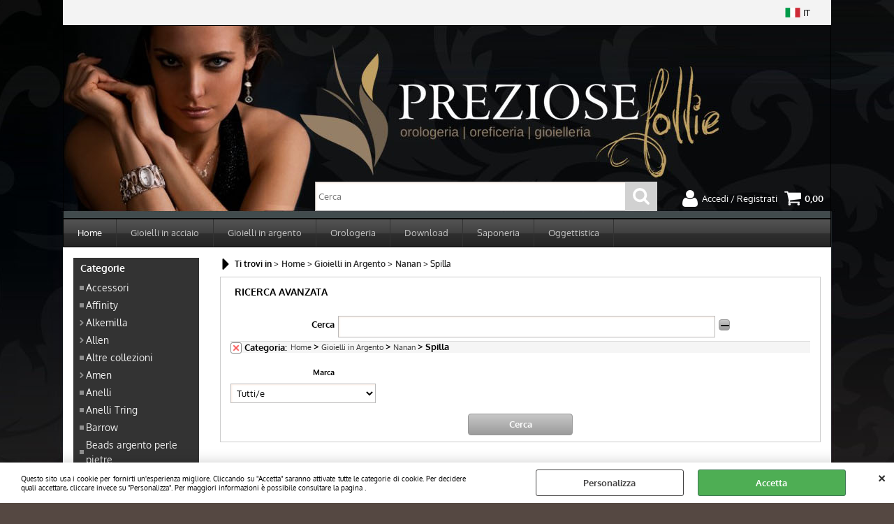

--- FILE ---
content_type: text/html; Charset=iso-8859-1
request_url: https://www.preziosefollie.com/spilla.1.1.312.sp.uw
body_size: 116920
content:
<!DOCTYPE html>
<html lang="it">
<head>
<meta charset="iso-8859-1">
<meta http-equiv="content-type" content="text/html; charset=iso-8859-1">
<base href="https://www.preziosefollie.com/" />
<script type="text/javascript" id="rdy_YPHn50ws">
	//<![CDATA[
	window.onerror = function(message, url, lineNumber,columnNumber,oError) {oError = oError||{};var aStack = (oError.stack||"").split("\n");var aConsole = [];aConsole.push(message);for(var sY=0;sY<aStack.length;sY++){if(aStack[sY]){aConsole.push(aStack[sY].replace(/@/g,"\t"));}}console.log("ERROR:");console.log(aConsole.join("\n"));console.log("------------------------------------");return true;};
	//]]>
</script>


<link  href="scripts/jquery.js" rel="preload" type="text/javascript" as="script" />
<link  href="scripts/readyprolibrary.min120.js?lang=it" rel="preload" type="text/javascript" as="script" />
<link  href="/readycontent/images/_blank.gif" rel="preload" as="image" />
<link  href="ReadySkins/wonder/profile_26_20251031172309.css" rel="preload" type="text/css" as="style" />
<title>Spilla - Home - Gioielli in Argento-Nanan</title>
<meta http-equiv="imagetoolbar" content="no" />
<meta name="generator" content="Ready Pro Ecommerce" />
<meta name="content-language" content="it" />
<link rel="icon" type="image/x-icon" href="/favicon.ico" />
<meta content="width=device-width, minimum-scale=1.0, maximum-scale=5.0, initial-scale=1.0" name="viewport" />
<meta content="yes" name="apple-mobile-web-app-capable" />
<meta content="yes" name="mobile-web-app-capable" />
<link  href="https://www.preziosefollie.com/spilla.1.1.312.sp.uw" rel="canonical" />
<meta property="og:title" content="Spilla - Home - Gioielli in Argento-Nanan" />
<meta property="og:type" content="website" />
<meta property="og:url" content="https://www.preziosefollie.com/spilla.1.1.312.sp.uw" />
<meta property="og:image" content="https://www.preziosefollie.com/ReadySkins/wonder/img/no_image_FB.png" />
<link  href="https://www.preziosefollie.com/ReadySkins/wonder/img/no_image_FB.png" rel="image_src" />
<!-- SKIN Predefinita (Wallpaper) -->
<link  href="ReadySkins/wonder/profile_26_20251031172309.css" rel="stylesheet" type="text/css" />
<!-- Custom CSS --><style type="text/css">
	#header_responsive .top_buttons > li {
    vertical-align: bottom;
}

#header_responsive #logo {
    width: 350px;
    height: 252px;
}

@media screen and (max-width: 768px) {

    #header_responsive #logo {
        width: 100px;
        height: 10px;
    }

    #header_responsive .top_buttons > li {
        vertical-align: middle;
    }

    body {
        background-size: cover;
    }
}

#colSx,#colDx,#colMid {
    display: table-cell;
    vertical-align: top;
}

#mainTable {
    display: table;
}

body {
    background-image: url("https://www.preziosefollie.com/readycontent/images/bkg_body_new.jpg");
    background-attachment: fixed;
    background-position: center top;
    background-repeat: no-repeat;
background-color: #554842;
}


</style>
<style type="text/css">
#colSx,#colDx,#colMid{display:table-cell;vertical-align:top;}#mainTable{display:table;}
</style>
<script type="text/javascript" id="rdy_SsbpDi0I">
//<![CDATA[
var template_var_bShowMobileVersion=false;
var template_var_skinFolder='ReadySkins/wonder/img/';
var template_var_ajaxCall_page='ajaxRequests.asp';
var template_var_upload_files_page='uploadFiles.asp';
var template_var_renew_session_page='';
var template_var_send_order_page='default.asp?cmd=sendOrder';
var template_var_order_incomplete_btn_ko='Annulla';
var template_var_order_incomplete_btn_ok='Procedi con l\'acquisto';
var template_var_order_incomplete_message='<strong>ATTENZIONE!!</strong><br /><p>Siamo spiacenti ma attualmente non esiste alcun vettore disponibile per la tua zona di consegna.</p><ul><li>Potresti decidere di inviare comunque l\'ordine. Ti chiamera\' un nostro tecnico per aiutarti</li><li>Oppure potresti annullare l\'operazione e riprovare tra qualche giorno lasciando i tuoi articoli nel carrello.</li><li>Oppure potresti annullare l\'operazione ma solo per provare un\'altra destinazione</li></ul><br /><br /><strong>Come vuoi procedere?</strong>';
var readypro_data = {cookiesAccepted:0,cookiesMarketingAccepted:0,cookiesStatisticsAccepted:0,webSiteCharset:'iso-8859-1'};
//]]>
</script>
<script src="scripts/jquery.js" type="text/javascript" id="rdy_scriptsjqueryjs"></script>
<script src="scripts/readyprolibrary.min120.js?lang=it" type="text/javascript" id="rdy_scriptsreadyprolibrarymin120jslangit" defer="defer"></script>
<script src="scripts/select2/dist/js/i18n/it.js" type="text/javascript" id="rdy_scriptsselect2distjsi18nitjs" defer="defer"></script>
</head>
<body id="body_searchProd" class="body_lang_it searchProd webAreaID_1">
<div id="cookieAlert"><div class="text"><p>Questo sito usa i cookie per fornirti un'esperienza migliore. Cliccando su "Accetta" saranno attivate tutte le categorie di cookie. Per decidere quali accettare, cliccare invece su "Personalizza". Per maggiori informazioni è possibile consultare la pagina .</p></div><div class="btn"><a href="/?cmd=cookieAlertDetails" class="details" onclick="return showCookieDetails(this);">Personalizza</a><a href="/?cmd=cookieAlertOK" class="ok" onclick="return acceptCookie(this,false);">Accetta</a></div><a href="/?cmd=cookieAlertCLOSE" class="close" onclick="return closeCookieBanner(this);">CHIUDI</a></div>
<div id="r_left_menu"><div class="r_left_menu_loader"></div><div class="r_left_menu_container"><div class="r_left_menu_container_scroll"><ul><li class="btn_left_close btn"><span>Chiudi</span></li></ul><ul class="r_left_menu_btn"><li class="btn_left_languages btn" id="btn_left_languages"><span class="current it" title="Italiano">IT</span></li></ul><div id="left_languages" class="r_left_menu_list"><div class="list"></div><script type="text/javascript" id="rdy_MmeH8plp">
//<![CDATA[
$('#left_languages .list').append('<a href="spilla.1.1.312.sp.uw?l=1" title="Italiano" class="lang it">Italiano</a><a href="spilla.1.1.312.sp.uw?l=2" title="Inglese" class="lang en">Inglese</a><a href="spilla.1.1.312.sp.uw?l=3" title="Francese" class="lang fr">Francese</a><a href="spilla.1.1.312.sp.uw?l=4" title="Spagnolo" class="lang es">Spagnolo</a>')
//]]>
</script>
</div><div class="r_left_menu_areas"><ul>
<li id="r_webArea_1" class="current">
<a href="https://www.preziosefollie.com/" title="Home" class="selectedButt" target="_self" data-text="Home">Home</a>
<div class="r_left_menu_categories"><ul><!--catTreeSTART56--><li class="li-item"><a href="accessori.1.1.56.sp.uw" id="r_catnode_56" data-id="56" data-params="cmd=searchProd&idA=1&idC=56" data-page="standard">Accessori</a></li><!--catTreeEND56--><!--catTreeSTART41--><li class="li-item"><a href="affinity.1.1.41.sp.uw" id="r_catnode_41" data-id="41" data-params="cmd=searchProd&idA=1&idC=41" data-page="standard">Affinity</a></li><!--catTreeEND41--><!--catTreeSTART149--><li class="li-folder"><a href="alkemilla.1.1.149.sp.uw" id="r_folder_149" class="folder" data-id="149" data-params="cmd=searchProd&idA=1&idC=149" data-page="standard">Alkemilla</a></li><!--catTreeEND149--><!--catTreeSTART194--><li class="li-folder"><a href="allen.1.1.194.sp.uw" id="r_folder_194" class="folder" data-id="194" data-params="cmd=searchProd&idA=1&idC=194" data-page="standard">Allen</a></li><!--catTreeEND194--><!--catTreeSTART4--><li class="li-item"><a href="altre-collezioni.1.1.4.sp.uw" id="r_catnode_4" data-id="4" data-params="cmd=searchProd&idA=1&idC=4" data-page="standard">Altre collezioni</a></li><!--catTreeEND4--><!--catTreeSTART317--><li class="li-folder"><a href="amen.1.1.317.sp.uw" id="r_folder_317" class="folder withProducts" data-id="317" data-params="cmd=searchProd&idA=1&idC=317" data-page="standard">Amen</a></li><!--catTreeEND317--><!--catTreeSTART62--><li class="li-item"><a href="anelli.1.1.62.sp.uw" id="r_catnode_62" data-id="62" data-params="cmd=searchProd&idA=1&idC=62" data-page="standard">Anelli</a></li><!--catTreeEND62--><!--catTreeSTART15--><li class="li-item"><a href="anelli-tring.1.1.15.sp.uw" id="r_catnode_15" data-id="15" data-params="cmd=searchProd&idA=1&idC=15" data-page="standard">Anelli Tring</a></li><!--catTreeEND15--><!--catTreeSTART464--><li class="li-item"><a href="barrow.1.1.464.sp.uw" id="r_catnode_464" data-id="464" data-params="cmd=searchProd&idA=1&idC=464" data-page="standard">Barrow</a></li><!--catTreeEND464--><!--catTreeSTART55--><li class="li-item"><a href="beads-argento-perle-pietre.1.1.55.sp.uw" id="r_catnode_55" data-id="55" data-params="cmd=searchProd&idA=1&idC=55" data-page="standard">Beads argento perle pietre</a></li><!--catTreeEND55--><!--catTreeSTART65--><li class="li-item"><a href="beads-argento-vetro.1.1.65.sp.uw" id="r_catnode_65" data-id="65" data-params="cmd=searchProd&idA=1&idC=65" data-page="standard">Beads argento vetro</a></li><!--catTreeEND65--><!--catTreeSTART52--><li class="li-item"><a href="beads-in-argento.1.1.52.sp.uw" id="r_catnode_52" data-id="52" data-params="cmd=searchProd&idA=1&idC=52" data-page="standard">Beads in argento</a></li><!--catTreeEND52--><!--catTreeSTART64--><li class="li-item"><a href="beads-unici.1.1.64.sp.uw" id="r_catnode_64" data-id="64" data-params="cmd=searchProd&idA=1&idC=64" data-page="standard">Beads unici</a></li><!--catTreeEND64--><!--catTreeSTART53--><li class="li-item"><a href="beads-vetro.1.1.53.sp.uw" id="r_catnode_53" data-id="53" data-params="cmd=searchProd&idA=1&idC=53" data-page="standard">Beads vetro</a></li><!--catTreeEND53--><!--catTreeSTART76--><li class="li-item"><a href="2jewels-uomo.1.1.76.sp.uw" id="r_catnode_76" data-id="76" data-params="cmd=searchProd&idA=1&idC=76" data-page="standard">2jewels uomo</a></li><!--catTreeEND76--><!--catTreeSTART84--><li class="li-item"><a href="bracciale-start.1.1.84.sp.uw" id="r_catnode_84" data-id="84" data-params="cmd=searchProd&idA=1&idC=84" data-page="standard">Bracciale start</a></li><!--catTreeEND84--><!--catTreeSTART54--><li class="li-item"><a href="bracciali.1.1.54.sp.uw" id="r_catnode_54" data-id="54" data-params="cmd=searchProd&idA=1&idC=54" data-page="standard">Bracciali</a></li><!--catTreeEND54--><!--catTreeSTART8--><li class="li-item"><a href="breil-gioielli.1.1.8.sp.uw" id="r_catnode_8" data-id="8" data-params="cmd=searchProd&idA=1&idC=8" data-page="standard">Breil Gioielli</a></li><!--catTreeEND8--><!--catTreeSTART12--><li class="li-item"><a href="breil-orologi.1.1.12.sp.uw" id="r_catnode_12" data-id="12" data-params="cmd=searchProd&idA=1&idC=12" data-page="standard">Breil orologi</a></li><!--catTreeEND12--><!--catTreeSTART1--><li class="li-folder"><a href="brosway.1.1.1.sp.uw" id="r_folder_1" class="folder" data-id="1" data-params="cmd=searchProd&idA=1&idC=1" data-page="standard">Brosway</a></li><!--catTreeEND1--><!--catTreeSTART21--><li class="li-item"><a href="brosway-925-argento.1.1.21.sp.uw" id="r_catnode_21" data-id="21" data-params="cmd=searchProd&idA=1&idC=21" data-page="standard">Brosway 925 Argento</a></li><!--catTreeEND21--><!--catTreeSTART88--><li class="li-item"><a href="calvin-klein-gioielli.1.1.88.sp.uw" id="r_catnode_88" data-id="88" data-params="cmd=searchProd&idA=1&idC=88" data-page="standard">Calvin Klein gioielli</a></li><!--catTreeEND88--><!--catTreeSTART91--><li class="li-item"><a href="calvin-klein-orologi.1.1.91.sp.uw" id="r_catnode_91" data-id="91" data-params="cmd=searchProd&idA=1&idC=91" data-page="standard">Calvin Klein Orologi</a></li><!--catTreeEND91--><!--catTreeSTART81--><li class="li-folder"><a href="casio.1.1.81.sp.uw" id="r_folder_81" class="folder withProducts" data-id="81" data-params="cmd=searchProd&idA=1&idC=81" data-page="standard">Casio</a></li><!--catTreeEND81--><!--catTreeSTART31--><li class="li-folder"><a href="cesare-paciotti-gioielli.1.1.31.sp.uw" id="r_folder_31" class="folder withProducts" data-id="31" data-params="cmd=searchProd&idA=1&idC=31" data-page="standard">Cesare paciotti gioielli</a></li><!--catTreeEND31--><!--catTreeSTART67--><li class="li-folder"><a href="chakra-bracciali.1.1.67.sp.uw" id="r_folder_67" class="folder withProducts" data-id="67" data-params="cmd=searchProd&idA=1&idC=67" data-page="standard">Chakra bracciali</a></li><!--catTreeEND67--><!--catTreeSTART61--><li class="li-item"><a href="chiusure.1.1.61.sp.uw" id="r_catnode_61" data-id="61" data-params="cmd=searchProd&idA=1&idC=61" data-page="standard">Chiusure</a></li><!--catTreeEND61--><!--catTreeSTART50--><li class="li-item"><a href="ciclon-gioielli.1.1.50.sp.uw" id="r_catnode_50" data-id="50" data-params="cmd=searchProd&idA=1&idC=50" data-page="standard">Ciclon gioielli</a></li><!--catTreeEND50--><!--catTreeSTART57--><li class="li-item"><a href="ciondoli-fantasia.1.1.57.sp.uw" id="r_catnode_57" data-id="57" data-params="cmd=searchProd&idA=1&idC=57" data-page="standard">Ciondoli Fantasia</a></li><!--catTreeEND57--><!--catTreeSTART410--><li class="li-item"><a href="citizen.1.1.410.sp.uw" id="r_catnode_410" data-id="410" data-params="cmd=searchProd&idA=1&idC=410" data-page="standard">Citizen</a></li><!--catTreeEND410--><!--catTreeSTART60--><li class="li-item"><a href="collane.1.1.60.sp.uw" id="r_catnode_60" data-id="60" data-params="cmd=searchProd&idA=1&idC=60" data-page="standard">Collane</a></li><!--catTreeEND60--><!--catTreeSTART59--><li class="li-item"><a href="collane-fantasia.1.1.59.sp.uw" id="r_catnode_59" data-id="59" data-params="cmd=searchProd&idA=1&idC=59" data-page="standard">Collane Fantasia</a></li><!--catTreeEND59--><!--catTreeSTART96--><li class="li-item"><a href="daniel-wellington-orologi.1.1.96.sp.uw" id="r_catnode_96" data-id="96" data-params="cmd=searchProd&idA=1&idC=96" data-page="standard">Daniel wellington orologi</a></li><!--catTreeEND96--><!--catTreeSTART144--><li class="li-folder"><a href="disney-tradizion.1.1.144.sp.uw" id="r_folder_144" class="folder" data-id="144" data-params="cmd=searchProd&idA=1&idC=144" data-page="standard">Disney tradizion</a></li><!--catTreeEND144--><!--catTreeSTART399--><li class="li-folder"><a href="egan.1.1.399.sp.uw" id="r_folder_399" class="folder" data-id="399" data-params="cmd=searchProd&idA=1&idC=399" data-page="standard">Egan</a></li><!--catTreeEND399--><!--catTreeSTART28--><li class="li-item"><a href="engelsrufer-chiama-angeli-.1.1.28.sp.uw" id="r_catnode_28" data-id="28" data-params="cmd=searchProd&idA=1&idC=28" data-page="standard">Engelsrufer(chiama angeli)</a></li><!--catTreeEND28--><!--catTreeSTART13--><li class="li-item"><a href="festina.1.1.13.sp.uw" id="r_catnode_13" data-id="13" data-params="cmd=searchProd&idA=1&idC=13" data-page="standard">Festina</a></li><!--catTreeEND13--><!--catTreeSTART94--><li class="li-item"><a href="flikflak-orologi-per-bambini.1.1.94.sp.uw" id="r_catnode_94" data-id="94" data-params="cmd=searchProd&idA=1&idC=94" data-page="standard">FlikFlak orologi per bambini</a></li><!--catTreeEND94--><!--catTreeSTART100--><li class="li-folder"><a href="gioielli-in-argento.1.1.100.sp.uw" id="r_folder_100" class="folder" data-id="100" data-params="cmd=searchProd&idA=1&idC=100" data-page="standard">Gioielli in Argento</a></li><!--catTreeEND100--><!--catTreeSTART196--><li class="li-folder"><a href="heart-home.1.1.196.sp.uw" id="r_folder_196" class="folder" data-id="196" data-params="cmd=searchProd&idA=1&idC=196" data-page="standard">Heart & Home</a></li><!--catTreeEND196--><!--catTreeSTART9--><li class="li-item"><a href="hip-hop.1.1.9.sp.uw" id="r_catnode_9" data-id="9" data-params="cmd=searchProd&idA=1&idC=9" data-page="standard">Hip Hop</a></li><!--catTreeEND9--><!--catTreeSTART348--><li class="li-folder"><a href="jim-shore.1.1.348.sp.uw" id="r_folder_348" class="folder" data-id="348" data-params="cmd=searchProd&idA=1&idC=348" data-page="standard">Jim Shore</a></li><!--catTreeEND348--><!--catTreeSTART32--><li class="li-item"><a href="julie-julsen.1.1.32.sp.uw" id="r_catnode_32" data-id="32" data-params="cmd=searchProd&idA=1&idC=32" data-page="standard">Julie julsen</a></li><!--catTreeEND32--><!--catTreeSTART39--><li class="li-folder"><a href="kidult-bracciali.1.1.39.sp.uw" id="r_folder_39" class="folder" data-id="39" data-params="cmd=searchProd&idA=1&idC=39" data-page="standard">Kidult bracciali</a></li><!--catTreeEND39--><!--catTreeSTART47--><li class="li-item"><a href="kidult-uomo.1.1.47.sp.uw" id="r_catnode_47" data-id="47" data-params="cmd=searchProd&idA=1&idC=47" data-page="standard">Kidult uomo</a></li><!--catTreeEND47--><!--catTreeSTART80--><li class="li-item"><a href="kulto-bracciali.1.1.80.sp.uw" id="r_catnode_80" data-id="80" data-params="cmd=searchProd&idA=1&idC=80" data-page="standard">Kulto bracciali</a></li><!--catTreeEND80--><!--catTreeSTART154--><li class="li-folder"><a href="la-maison.1.1.154.sp.uw" id="r_folder_154" class="folder" data-id="154" data-params="cmd=searchProd&idA=1&idC=154" data-page="standard">La maison</a></li><!--catTreeEND154--><!--catTreeSTART25--><li class="li-item"><a href="le-carose-gioielli.1.1.25.sp.uw" id="r_catnode_25" data-id="25" data-params="cmd=searchProd&idA=1&idC=25" data-page="standard">Le carose gioielli</a></li><!--catTreeEND25--><!--catTreeSTART315--><li class="li-folder"><a href="lolita.1.1.315.sp.uw" id="r_folder_315" class="folder" data-id="315" data-params="cmd=searchProd&idA=1&idC=315" data-page="standard">Lolita</a></li><!--catTreeEND315--><!--catTreeSTART40--><li class="li-item"><a href="mabina-gioielli.1.1.40.sp.uw" id="r_catnode_40" data-id="40" data-params="cmd=searchProd&idA=1&idC=40" data-page="standard">Mabina gioielli</a></li><!--catTreeEND40--><!--catTreeSTART179--><li class="li-folder"><a href="mathilde-m-.1.1.179.sp.uw" id="r_folder_179" class="folder" data-id="179" data-params="cmd=searchProd&idA=1&idC=179" data-page="standard">Mathilde M.</a></li><!--catTreeEND179--><!--catTreeSTART16--><li class="li-item"><a href="mychau-vietnam.1.1.16.sp.uw" id="r_catnode_16" data-id="16" data-params="cmd=searchProd&idA=1&idC=16" data-page="standard">Mychau vietnam</a></li><!--catTreeEND16--><!--catTreeSTART58--><li class="li-item"><a href="orecchini.1.1.58.sp.uw" id="r_catnode_58" data-id="58" data-params="cmd=searchProd&idA=1&idC=58" data-page="standard">Orecchini</a></li><!--catTreeEND58--><!--catTreeSTART14--><li class="li-item"><a href="orologi.1.1.14.sp.uw" id="r_catnode_14" data-id="14" data-params="cmd=searchProd&idA=1&idC=14" data-page="standard">Orologi</a></li><!--catTreeEND14--><!--catTreeSTART30--><li class="li-item"><a href="orologi-le-carose.1.1.30.sp.uw" id="r_catnode_30" data-id="30" data-params="cmd=searchProd&idA=1&idC=30" data-page="standard">Orologi le carose</a></li><!--catTreeEND30--><!--catTreeSTART186--><li class="li-folder"><a href="orval.1.1.186.sp.uw" id="r_folder_186" class="folder" data-id="186" data-params="cmd=searchProd&idA=1&idC=186" data-page="standard">Orval</a></li><!--catTreeEND186--><!--catTreeSTART33--><li class="li-folder"><a href="pandora.1.1.33.sp.uw" id="r_folder_33" class="folder" data-id="33" data-params="cmd=searchProd&idA=1&idC=33" data-page="standard">Pandora</a></li><!--catTreeEND33--><!--catTreeSTART147--><li class="li-folder"><a href="panier-des-sens.1.1.147.sp.uw" id="r_folder_147" class="folder" data-id="147" data-params="cmd=searchProd&idA=1&idC=147" data-page="standard">Panier des sens</a></li><!--catTreeEND147--><!--catTreeSTART63--><li class="li-item"><a href="pietre-preziose.1.1.63.sp.uw" id="r_catnode_63" data-id="63" data-params="cmd=searchProd&idA=1&idC=63" data-page="standard">Pietre preziose</a></li><!--catTreeEND63--><!--catTreeSTART43--><li class="li-folder"><a href="portonovo-bracciale.1.1.43.sp.uw" id="r_folder_43" class="folder withProducts" data-id="43" data-params="cmd=searchProd&idA=1&idC=43" data-page="standard">Portonovo bracciale</a></li><!--catTreeEND43--><!--catTreeSTART415--><li class="li-item"><a href="smilesolar.1.1.415.sp.uw" id="r_catnode_415" data-id="415" data-params="cmd=searchProd&idA=1&idC=415" data-page="standard">Smilesolar</a></li><!--catTreeEND415--><!--catTreeSTART19--><li class="li-item"><a href="stroili-gioielli.1.1.19.sp.uw" id="r_catnode_19" data-id="19" data-params="cmd=searchProd&idA=1&idC=19" data-page="standard">Stroili gioielli</a></li><!--catTreeEND19--><!--catTreeSTART93--><li class="li-item"><a href="swatch.1.1.93.sp.uw" id="r_catnode_93" data-id="93" data-params="cmd=searchProd&idA=1&idC=93" data-page="standard">Swatch</a></li><!--catTreeEND93--><!--catTreeSTART6--><li class="li-item"><a href="ti-sento-gioielli.1.1.6.sp.uw" id="r_catnode_6" data-id="6" data-params="cmd=searchProd&idA=1&idC=6" data-page="standard">Ti Sento gioielli</a></li><!--catTreeEND6--><!--catTreeSTART42--><li class="li-item"><a href="tj-man-collection.1.1.42.sp.uw" id="r_catnode_42" data-id="42" data-params="cmd=searchProd&idA=1&idC=42" data-page="standard">Tj man collection</a></li><!--catTreeEND42--><!--catTreeSTART7--><li class="li-item"><a href="tres-jolie.1.1.7.sp.uw" id="r_catnode_7" data-id="7" data-params="cmd=searchProd&idA=1&idC=7" data-page="standard">Trés Jolie</a></li><!--catTreeEND7--><!--catTreeSTART51--><li class="li-folder"><a href="trollbeads.1.1.51.sp.uw" id="r_folder_51" class="folder" data-id="51" data-params="cmd=searchProd&idA=1&idC=51" data-page="standard">Trollbeads</a></li><!--catTreeEND51--><!--catTreeSTART92--><li class="li-item"><a href="vagary-by-citizen.1.1.92.sp.uw" id="r_catnode_92" data-id="92" data-params="cmd=searchProd&idA=1&idC=92" data-page="standard">Vagary by Citizen</a></li><!--catTreeEND92--><!--catTreeSTART190--><li class="li-folder"><a href="willow-tree.1.1.190.sp.uw" id="r_folder_190" class="folder" data-id="190" data-params="cmd=searchProd&idA=1&idC=190" data-page="standard">Willow tree</a></li><!--catTreeEND190--><!--catTreeSTART77--><li class="li-item"><a href="word-tour.1.1.77.sp.uw" id="r_catnode_77" data-id="77" data-params="cmd=searchProd&idA=1&idC=77" data-page="standard">Word Tour</a></li><!--catTreeEND77--><!--catTreeSTART192--><li class="li-folder"><a href="you-are-an-angel.1.1.192.sp.uw" id="r_folder_192" class="folder" data-id="192" data-params="cmd=searchProd&idA=1&idC=192" data-page="standard">You are an Angel</a></li><!--catTreeEND192--></ul></div>
</li><li id="r_webArea_2">
<a href="gioielli-in-acciaio.1.2.uw" title="Gioielli in acciaio" target="_self" data-text="Gioielli in acciaio">Gioielli in acciaio</a>
<!-- INNERHTML_AREA_2 -->
</li><li id="r_webArea_3">
<a href="gioielli-in-argento.1.3.uw" title="Gioielli in argento" target="_self" data-text="Gioielli in argento">Gioielli in argento</a>
<!-- INNERHTML_AREA_3 -->
</li><li id="r_webArea_4">
<a href="orologeria.1.4.uw" title="Orologeria" target="_self" data-text="Orologeria">Orologeria</a>
<!-- INNERHTML_AREA_4 -->
</li><li id="r_webArea_5">
<a href="download.1.5.uw" title="Download" target="_self" data-text="Download">Download</a>
<!-- INNERHTML_AREA_5 -->
</li><li id="r_webArea_6">
<a href="saponeria.1.6.uw" title="Saponeria" target="_self" data-text="Saponeria">Saponeria</a>
<!-- INNERHTML_AREA_6 -->
</li><li id="r_webArea_7">
<a href="oggettistica.1.7.uw" title="Oggettistica" target="_self" data-text="Oggettistica">Oggettistica</a>
<!-- INNERHTML_AREA_7 -->
</li>
</ul>
</div></div></div></div>
<div id="header_responsive"><div id="head"><div id="header_top_bar_wrapper"><ul class="header_top_bar"><li id="top_text"></li><li id="top_languages" class="btn_lang butt"><span class="current it" title="Italiano">IT</span><div class="list"></div><script type="text/javascript" id="rdy_73Sbe7c7">
//<![CDATA[
$('#top_languages .list').append('<a href="spilla.1.1.312.sp.uw?l=1" title="Italiano" class="lang it">Italiano</a><a href="spilla.1.1.312.sp.uw?l=2" title="Inglese" class="lang en">Inglese</a><a href="spilla.1.1.312.sp.uw?l=3" title="Francese" class="lang fr">Francese</a><a href="spilla.1.1.312.sp.uw?l=4" title="Spagnolo" class="lang es">Spagnolo</a>')
//]]>
</script>
</li></ul></div><div id="top_buttons_wrapper"><ul class="top_buttons"><li id="top_menu_button" class="btn_menu butt"><a href="#"><span>&nbsp;</span></a></li><li class="box_logo"><a href="https://www.preziosefollie.com/"><img src="/readycontent/images/_blank.gif" fetchpriority="high" id="logo" alt="Preziosefollie" border="0" /></a></li><li class="box_search"><form action="default.asp" id="top_search" class="headForm"><div class="box_text_search"><input type="text" placeholder="Cerca" class="txt_search" name="cmdString" autocomplete="off" value="" /><input type="submit" value="ok" class="btn_search responsive_butt" /></div><input type="button" value="ok" name="main_butt" class="btn_search main_butt" /><input type="hidden" name="cmd" value="searchProd" /><input type="hidden" name="bFormSearch" value="1" /></form></li><li id="top_login_button" class="btn_login butt"><a href="default.asp?cmd=loginAndRegister" rel="nofollow"><span>Accedi / Registrati</span></a><div id="top_login" class="popup"><div class="loginAndRegister" id="loginAndRegisterTop"><div id="existentUserBoxTop" class="existent_user_box"><div class="boxTitle"><span>Sono già registrato</span></div><p>Per completare l'ordine inserisci il nome utente e la password e poi clicca sul pulsante "Accedi"</p><form action="spilla.1.1.312.sp.uw" method="post"><fieldset><label><strong>E-mail:</strong><input type="text" name="uid" /></label><label><strong>Password:</strong><input type="password" name="pwd" onkeypress="showToggleViewPassword(this);" /></label></fieldset><input value="Accedi" type="submit" name="cmdOK" class="butt1" /><a href="#" title="Inserire l'indirizzo email con il quale e' stata effettuata la registrazione per reimpostare la password" onclick="return showMessageInLightBox('&lt;div id=&quot;resetPwdRequest&quot;&gt;&lt;div class=&quot;boxTitle&quot;&gt;Hai perso la password?&lt;/div&gt;Per avviare la procedura di reset della password inserisci l\'indirizzo email con il quale ti sei registrato.&lt;form id=&quot;resetPwdRequestForm&quot; action=&quot;default.asp?cmd=resetPwdRequest&quot; method=&quot;post&quot; onsubmit=&quot;return checkResetPwdForm(this);&quot;&gt;&lt;label for=&quot;email&quot;&gt;E-mail&lt;/label&gt;&amp;nbsp;&lt;input type=&quot;text&quot; name=&quot;email&quot; /&gt;&amp;nbsp;&lt;input type=&quot;submit&quot; name=&quot;cmd_OK&quot; value=&quot;Vai&quot; class=&quot;butt1&quot; id=&quot;resetPwdRequestButt&quot; /&gt;&lt;/form&gt;&lt;/div&gt;');">Hai perso la password?</a></form></div><div id="newUserBoxTop" class="new_user_box"><div class="boxTitle"><span>Sono un nuovo cliente</span></div><p>Se non sei ancora registrato sul nostro sito clicca sul pulsante "Registrati"</p><form action="default.asp?cmd=regForm" method="post"><input type="submit" name="cmdRegister" value="Registrati" class="butt1" /></form></div></div></div></li><li class="btn_cart butt" id="top_cart_button"><a href="default.asp?cmd=showCart" rel="nofollow"><span>0,00</span></a></li></ul></div></div></div>
<div id="menu"><ul>
<li id="webArea_1" class="current">
<a href="https://www.preziosefollie.com/" title="Home" class="selectedButt" target="_self" data-text="Home">Home</a>
</li><li id="webArea_2">
<a href="gioielli-in-acciaio.1.2.uw" title="Gioielli in acciaio" target="_self" data-text="Gioielli in acciaio">Gioielli in acciaio</a>
</li><li id="webArea_3">
<a href="gioielli-in-argento.1.3.uw" title="Gioielli in argento" target="_self" data-text="Gioielli in argento">Gioielli in argento</a>
</li><li id="webArea_4">
<a href="orologeria.1.4.uw" title="Orologeria" target="_self" data-text="Orologeria">Orologeria</a>
</li><li id="webArea_5">
<a href="download.1.5.uw" title="Download" target="_self" data-text="Download">Download</a>
</li><li id="webArea_6">
<a href="saponeria.1.6.uw" title="Saponeria" target="_self" data-text="Saponeria">Saponeria</a>
</li><li id="webArea_7">
<a href="oggettistica.1.7.uw" title="Oggettistica" target="_self" data-text="Oggettistica">Oggettistica</a>
</li>
</ul>
</div>
<div id="mainTableContainer">
<div id="mainTable">
<div id="colSx"><div id="categories"><div id="categories_Title" class="boxTitle bkg2"><span>Categorie</span></div><ul><!--catTreeSTART56--><li class="li-item"><a href="accessori.1.1.56.sp.uw" id="catnode_56" data-id="56" data-params="cmd=searchProd&idA=1&idC=56" data-page="standard">Accessori</a></li><!--catTreeEND56--><!--catTreeSTART41--><li class="li-item"><a href="affinity.1.1.41.sp.uw" id="catnode_41" data-id="41" data-params="cmd=searchProd&idA=1&idC=41" data-page="standard">Affinity</a></li><!--catTreeEND41--><!--catTreeSTART149--><li class="li-folder"><a href="alkemilla.1.1.149.sp.uw" id="folder_149" class="folder" data-id="149" data-params="cmd=searchProd&idA=1&idC=149" data-page="standard">Alkemilla</a><ul id="folder_childs_149" style="display:none;"><!--catTreeSTART152--><li class="li-item"><a href="addolcilabbra.1.1.152.sp.uw" id="catnode_152" data-id="152" data-params="cmd=searchProd&idA=1&idC=152" data-page="standard">Addolcilabbra</a></li><!--catTreeEND152--><!--catTreeSTART188--><li class="li-item"><a href="cosmetici.1.1.188.sp.uw" id="catnode_188" data-id="188" data-params="cmd=searchProd&idA=1&idC=188" data-page="standard">Cosmetici</a></li><!--catTreeEND188--><!--catTreeSTART150--><li class="li-item"><a href="crema-corpo.1.1.150.sp.uw" id="catnode_150" data-id="150" data-params="cmd=searchProd&idA=1&idC=150" data-page="standard">Crema corpo</a></li><!--catTreeEND150--><!--catTreeSTART162--><li class="li-item"><a href="cura-viso.1.1.162.sp.uw" id="catnode_162" data-id="162" data-params="cmd=searchProd&idA=1&idC=162" data-page="standard">Cura viso</a></li><!--catTreeEND162--><!--catTreeSTART170--><li class="li-item"><a href="linea-baby.1.1.170.sp.uw" id="catnode_170" data-id="170" data-params="cmd=searchProd&idA=1&idC=170" data-page="standard">Linea Baby</a></li><!--catTreeEND170--><!--catTreeSTART164--><li class="li-item"><a href="profumi.1.1.164.sp.uw" id="catnode_164" data-id="164" data-params="cmd=searchProd&idA=1&idC=164" data-page="standard">Profumi</a></li><!--catTreeEND164--><!--catTreeSTART151--><li class="li-item"><a href="solari.1.1.151.sp.uw" id="catnode_151" data-id="151" data-params="cmd=searchProd&idA=1&idC=151" data-page="standard">Solari</a></li><!--catTreeEND151--></ul></li><!--catTreeEND149--><!--catTreeSTART194--><li class="li-folder"><a href="allen.1.1.194.sp.uw" id="folder_194" class="folder" data-id="194" data-params="cmd=searchProd&idA=1&idC=194" data-page="standard">Allen</a><ul id="folder_childs_194" style="display:none;"><!--catTreeSTART195--><li class="li-item"><a href="orologi.1.1.195.sp.uw" id="catnode_195" data-id="195" data-params="cmd=searchProd&idA=1&idC=195" data-page="standard">Orologi</a></li><!--catTreeEND195--><!--catTreeSTART351--><li class="li-item"><a href="portachiave.1.1.351.sp.uw" id="catnode_351" data-id="351" data-params="cmd=searchProd&idA=1&idC=351" data-page="standard">Portachiave</a></li><!--catTreeEND351--><!--catTreeSTART355--><li class="li-item"><a href="varie.1.1.355.sp.uw" id="catnode_355" data-id="355" data-params="cmd=searchProd&idA=1&idC=355" data-page="standard">Varie</a></li><!--catTreeEND355--></ul></li><!--catTreeEND194--><!--catTreeSTART4--><li class="li-item"><a href="altre-collezioni.1.1.4.sp.uw" id="catnode_4" data-id="4" data-params="cmd=searchProd&idA=1&idC=4" data-page="standard">Altre collezioni</a></li><!--catTreeEND4--><!--catTreeSTART317--><li class="li-folder"><a href="amen.1.1.317.sp.uw" id="folder_317" class="folder withProducts" data-id="317" data-params="cmd=searchProd&idA=1&idC=317" data-page="standard">Amen</a><ul id="folder_childs_317" style="display:none;"><!--catTreeSTART458--><li class="li-item"><a href="anello.1.1.458.sp.uw" id="catnode_458" data-id="458" data-params="cmd=searchProd&idA=1&idC=458" data-page="standard">Anello</a></li><!--catTreeEND458--><!--catTreeSTART459--><li class="li-item"><a href="bracciale.1.1.459.sp.uw" id="catnode_459" data-id="459" data-params="cmd=searchProd&idA=1&idC=459" data-page="standard">Bracciale</a></li><!--catTreeEND459--><!--catTreeSTART462--><li class="li-item"><a href="ciondolo.1.1.462.sp.uw" id="catnode_462" data-id="462" data-params="cmd=searchProd&idA=1&idC=462" data-page="standard">Ciondolo</a></li><!--catTreeEND462--><!--catTreeSTART460--><li class="li-item"><a href="collana.1.1.460.sp.uw" id="catnode_460" data-id="460" data-params="cmd=searchProd&idA=1&idC=460" data-page="standard">Collana</a></li><!--catTreeEND460--><!--catTreeSTART463--><li class="li-item"><a href="orecchini.1.1.463.sp.uw" id="catnode_463" data-id="463" data-params="cmd=searchProd&idA=1&idC=463" data-page="standard">Orecchini</a></li><!--catTreeEND463--></ul></li><!--catTreeEND317--><!--catTreeSTART62--><li class="li-item"><a href="anelli.1.1.62.sp.uw" id="catnode_62" data-id="62" data-params="cmd=searchProd&idA=1&idC=62" data-page="standard">Anelli</a></li><!--catTreeEND62--><!--catTreeSTART15--><li class="li-item"><a href="anelli-tring.1.1.15.sp.uw" id="catnode_15" data-id="15" data-params="cmd=searchProd&idA=1&idC=15" data-page="standard">Anelli Tring</a></li><!--catTreeEND15--><!--catTreeSTART464--><li class="li-item"><a href="barrow.1.1.464.sp.uw" id="catnode_464" data-id="464" data-params="cmd=searchProd&idA=1&idC=464" data-page="standard">Barrow</a></li><!--catTreeEND464--><!--catTreeSTART55--><li class="li-item"><a href="beads-argento-perle-pietre.1.1.55.sp.uw" id="catnode_55" data-id="55" data-params="cmd=searchProd&idA=1&idC=55" data-page="standard">Beads argento perle pietre</a></li><!--catTreeEND55--><!--catTreeSTART65--><li class="li-item"><a href="beads-argento-vetro.1.1.65.sp.uw" id="catnode_65" data-id="65" data-params="cmd=searchProd&idA=1&idC=65" data-page="standard">Beads argento vetro</a></li><!--catTreeEND65--><!--catTreeSTART52--><li class="li-item"><a href="beads-in-argento.1.1.52.sp.uw" id="catnode_52" data-id="52" data-params="cmd=searchProd&idA=1&idC=52" data-page="standard">Beads in argento</a></li><!--catTreeEND52--><!--catTreeSTART64--><li class="li-item"><a href="beads-unici.1.1.64.sp.uw" id="catnode_64" data-id="64" data-params="cmd=searchProd&idA=1&idC=64" data-page="standard">Beads unici</a></li><!--catTreeEND64--><!--catTreeSTART53--><li class="li-item"><a href="beads-vetro.1.1.53.sp.uw" id="catnode_53" data-id="53" data-params="cmd=searchProd&idA=1&idC=53" data-page="standard">Beads vetro</a></li><!--catTreeEND53--><!--catTreeSTART76--><li class="li-item"><a href="2jewels-uomo.1.1.76.sp.uw" id="catnode_76" data-id="76" data-params="cmd=searchProd&idA=1&idC=76" data-page="standard">2jewels uomo</a></li><!--catTreeEND76--><!--catTreeSTART84--><li class="li-item"><a href="bracciale-start.1.1.84.sp.uw" id="catnode_84" data-id="84" data-params="cmd=searchProd&idA=1&idC=84" data-page="standard">Bracciale start</a></li><!--catTreeEND84--><!--catTreeSTART54--><li class="li-item"><a href="bracciali.1.1.54.sp.uw" id="catnode_54" data-id="54" data-params="cmd=searchProd&idA=1&idC=54" data-page="standard">Bracciali</a></li><!--catTreeEND54--><!--catTreeSTART8--><li class="li-item"><a href="breil-gioielli.1.1.8.sp.uw" id="catnode_8" data-id="8" data-params="cmd=searchProd&idA=1&idC=8" data-page="standard">Breil Gioielli</a></li><!--catTreeEND8--><!--catTreeSTART12--><li class="li-item"><a href="breil-orologi.1.1.12.sp.uw" id="catnode_12" data-id="12" data-params="cmd=searchProd&idA=1&idC=12" data-page="standard">Breil orologi</a></li><!--catTreeEND12--><!--catTreeSTART1--><li class="li-folder"><a href="brosway.1.1.1.sp.uw" id="folder_1" class="folder" data-id="1" data-params="cmd=searchProd&idA=1&idC=1" data-page="standard">Brosway</a><ul id="folder_childs_1" style="display:none;"><!--catTreeSTART41--><li class="li-item"><a href="affinity.1.1.41.sp.uw" id="catnode_41" data-id="41" data-params="cmd=searchProd&idA=1&idC=41" data-page="standard">Affinity</a></li><!--catTreeEND41--><!--catTreeSTART4--><li class="li-item"><a href="altre-collezioni.1.1.4.sp.uw" id="catnode_4" data-id="4" data-params="cmd=searchProd&idA=1&idC=4" data-page="standard">Altre collezioni</a></li><!--catTreeEND4--><!--catTreeSTART15--><li class="li-item"><a href="anelli-tring.1.1.15.sp.uw" id="catnode_15" data-id="15" data-params="cmd=searchProd&idA=1&idC=15" data-page="standard">Anelli Tring</a></li><!--catTreeEND15--><!--catTreeSTART67--><li class="li-folder"><a href="chakra-bracciali.1.1.67.sp.uw" id="folder_67" class="folder withProducts" data-id="67" data-params="cmd=searchProd&idA=1&idC=67" data-page="standard">Chakra bracciali</a></li><!--catTreeEND67--><!--catTreeSTART14--><li class="li-item"><a href="orologi.1.1.14.sp.uw" id="catnode_14" data-id="14" data-params="cmd=searchProd&idA=1&idC=14" data-page="standard">Orologi</a></li><!--catTreeEND14--><!--catTreeSTART42--><li class="li-item"><a href="tj-man-collection.1.1.42.sp.uw" id="catnode_42" data-id="42" data-params="cmd=searchProd&idA=1&idC=42" data-page="standard">Tj man collection</a></li><!--catTreeEND42--><!--catTreeSTART7--><li class="li-item"><a href="tres-jolie.1.1.7.sp.uw" id="catnode_7" data-id="7" data-params="cmd=searchProd&idA=1&idC=7" data-page="standard">Trés Jolie</a></li><!--catTreeEND7--></ul></li><!--catTreeEND1--><!--catTreeSTART21--><li class="li-item"><a href="brosway-925-argento.1.1.21.sp.uw" id="catnode_21" data-id="21" data-params="cmd=searchProd&idA=1&idC=21" data-page="standard">Brosway 925 Argento</a></li><!--catTreeEND21--><!--catTreeSTART88--><li class="li-item"><a href="calvin-klein-gioielli.1.1.88.sp.uw" id="catnode_88" data-id="88" data-params="cmd=searchProd&idA=1&idC=88" data-page="standard">Calvin Klein gioielli</a></li><!--catTreeEND88--><!--catTreeSTART91--><li class="li-item"><a href="calvin-klein-orologi.1.1.91.sp.uw" id="catnode_91" data-id="91" data-params="cmd=searchProd&idA=1&idC=91" data-page="standard">Calvin Klein Orologi</a></li><!--catTreeEND91--><!--catTreeSTART81--><li class="li-folder"><a href="casio.1.1.81.sp.uw" id="folder_81" class="folder withProducts" data-id="81" data-params="cmd=searchProd&idA=1&idC=81" data-page="standard">Casio</a><ul id="folder_childs_81" style="display:none;"><!--catTreeSTART421--><li class="li-item"><a href="sveglie.1.1.421.sp.uw" id="catnode_421" data-id="421" data-params="cmd=searchProd&idA=1&idC=421" data-page="standard">Sveglie</a></li><!--catTreeEND421--></ul></li><!--catTreeEND81--><!--catTreeSTART31--><li class="li-folder"><a href="cesare-paciotti-gioielli.1.1.31.sp.uw" id="folder_31" class="folder withProducts" data-id="31" data-params="cmd=searchProd&idA=1&idC=31" data-page="standard">Cesare paciotti gioielli</a></li><!--catTreeEND31--><!--catTreeSTART67--><li class="li-folder"><a href="chakra-bracciali.1.1.67.sp.uw" id="folder_67" class="folder withProducts" data-id="67" data-params="cmd=searchProd&idA=1&idC=67" data-page="standard">Chakra bracciali</a></li><!--catTreeEND67--><!--catTreeSTART61--><li class="li-item"><a href="chiusure.1.1.61.sp.uw" id="catnode_61" data-id="61" data-params="cmd=searchProd&idA=1&idC=61" data-page="standard">Chiusure</a></li><!--catTreeEND61--><!--catTreeSTART50--><li class="li-item"><a href="ciclon-gioielli.1.1.50.sp.uw" id="catnode_50" data-id="50" data-params="cmd=searchProd&idA=1&idC=50" data-page="standard">Ciclon gioielli</a></li><!--catTreeEND50--><!--catTreeSTART57--><li class="li-item"><a href="ciondoli-fantasia.1.1.57.sp.uw" id="catnode_57" data-id="57" data-params="cmd=searchProd&idA=1&idC=57" data-page="standard">Ciondoli Fantasia</a></li><!--catTreeEND57--><!--catTreeSTART410--><li class="li-item"><a href="citizen.1.1.410.sp.uw" id="catnode_410" data-id="410" data-params="cmd=searchProd&idA=1&idC=410" data-page="standard">Citizen</a></li><!--catTreeEND410--><!--catTreeSTART60--><li class="li-item"><a href="collane.1.1.60.sp.uw" id="catnode_60" data-id="60" data-params="cmd=searchProd&idA=1&idC=60" data-page="standard">Collane</a></li><!--catTreeEND60--><!--catTreeSTART59--><li class="li-item"><a href="collane-fantasia.1.1.59.sp.uw" id="catnode_59" data-id="59" data-params="cmd=searchProd&idA=1&idC=59" data-page="standard">Collane Fantasia</a></li><!--catTreeEND59--><!--catTreeSTART96--><li class="li-item"><a href="daniel-wellington-orologi.1.1.96.sp.uw" id="catnode_96" data-id="96" data-params="cmd=searchProd&idA=1&idC=96" data-page="standard">Daniel wellington orologi</a></li><!--catTreeEND96--><!--catTreeSTART144--><li class="li-folder"><a href="disney-tradizion.1.1.144.sp.uw" id="folder_144" class="folder" data-id="144" data-params="cmd=searchProd&idA=1&idC=144" data-page="standard">Disney tradizion</a><ul id="folder_childs_144" style="display:none;"><!--catTreeSTART145--><li class="li-item"><a href="statuine.1.1.145.sp.uw" id="catnode_145" data-id="145" data-params="cmd=searchProd&idA=1&idC=145" data-page="standard">Statuine</a></li><!--catTreeEND145--></ul></li><!--catTreeEND144--><!--catTreeSTART399--><li class="li-folder"><a href="egan.1.1.399.sp.uw" id="folder_399" class="folder" data-id="399" data-params="cmd=searchProd&idA=1&idC=399" data-page="standard">Egan</a><ul id="folder_childs_399" style="display:none;"><!--catTreeSTART406--><li class="li-item"><a href="altro.1.1.406.sp.uw" id="catnode_406" data-id="406" data-params="cmd=searchProd&idA=1&idC=406" data-page="standard">Altro</a></li><!--catTreeEND406--><!--catTreeSTART404--><li class="li-item"><a href="calamite.1.1.404.sp.uw" id="catnode_404" data-id="404" data-params="cmd=searchProd&idA=1&idC=404" data-page="standard">Calamite</a></li><!--catTreeEND404--><!--catTreeSTART402--><li class="li-item"><a href="portafoto.1.1.402.sp.uw" id="catnode_402" data-id="402" data-params="cmd=searchProd&idA=1&idC=402" data-page="standard">Portafoto</a></li><!--catTreeEND402--><!--catTreeSTART407--><li class="li-item"><a href="statuina.1.1.407.sp.uw" id="catnode_407" data-id="407" data-params="cmd=searchProd&idA=1&idC=407" data-page="standard">Statuina</a></li><!--catTreeEND407--><!--catTreeSTART409--><li class="li-item"><a href="tazze.1.1.409.sp.uw" id="catnode_409" data-id="409" data-params="cmd=searchProd&idA=1&idC=409" data-page="standard">Tazze</a></li><!--catTreeEND409--></ul></li><!--catTreeEND399--><!--catTreeSTART28--><li class="li-item"><a href="engelsrufer-chiama-angeli-.1.1.28.sp.uw" id="catnode_28" data-id="28" data-params="cmd=searchProd&idA=1&idC=28" data-page="standard">Engelsrufer(chiama angeli)</a></li><!--catTreeEND28--><!--catTreeSTART13--><li class="li-item"><a href="festina.1.1.13.sp.uw" id="catnode_13" data-id="13" data-params="cmd=searchProd&idA=1&idC=13" data-page="standard">Festina</a></li><!--catTreeEND13--><!--catTreeSTART94--><li class="li-item"><a href="flikflak-orologi-per-bambini.1.1.94.sp.uw" id="catnode_94" data-id="94" data-params="cmd=searchProd&idA=1&idC=94" data-page="standard">FlikFlak orologi per bambini</a></li><!--catTreeEND94--><!--catTreeSTART100--><li class="li-folder"><a href="gioielli-in-argento.1.1.100.sp.uw" id="folder_100" class="open" data-id="100" data-params="cmd=searchProd&idA=1&idC=100" data-page="standard">Gioielli in Argento</a><ul id="folder_childs_100" class="openblock"><!--catTreeSTART317--><li class="li-folder"><a href="amen.1.1.317.sp.uw" id="folder_317" class="folder withProducts" data-id="317" data-params="cmd=searchProd&idA=1&idC=317" data-page="standard">Amen</a><ul id="folder_childs_317" style="display:none;"><!--catTreeSTART458--><li class="li-item"><a href="anello.1.1.458.sp.uw" id="catnode_458" data-id="458" data-params="cmd=searchProd&idA=1&idC=458" data-page="standard">Anello</a></li><!--catTreeEND458--><!--catTreeSTART459--><li class="li-item"><a href="bracciale.1.1.459.sp.uw" id="catnode_459" data-id="459" data-params="cmd=searchProd&idA=1&idC=459" data-page="standard">Bracciale</a></li><!--catTreeEND459--><!--catTreeSTART462--><li class="li-item"><a href="ciondolo.1.1.462.sp.uw" id="catnode_462" data-id="462" data-params="cmd=searchProd&idA=1&idC=462" data-page="standard">Ciondolo</a></li><!--catTreeEND462--><!--catTreeSTART460--><li class="li-item"><a href="collana.1.1.460.sp.uw" id="catnode_460" data-id="460" data-params="cmd=searchProd&idA=1&idC=460" data-page="standard">Collana</a></li><!--catTreeEND460--><!--catTreeSTART463--><li class="li-item"><a href="orecchini.1.1.463.sp.uw" id="catnode_463" data-id="463" data-params="cmd=searchProd&idA=1&idC=463" data-page="standard">Orecchini</a></li><!--catTreeEND463--></ul></li><!--catTreeEND317--><!--catTreeSTART21--><li class="li-item"><a href="brosway-925-argento.1.1.21.sp.uw" id="catnode_21" data-id="21" data-params="cmd=searchProd&idA=1&idC=21" data-page="standard">Brosway 925 Argento</a></li><!--catTreeEND21--><!--catTreeSTART31--><li class="li-folder"><a href="cesare-paciotti-gioielli.1.1.31.sp.uw" id="folder_31" class="folder withProducts" data-id="31" data-params="cmd=searchProd&idA=1&idC=31" data-page="standard">Cesare paciotti gioielli</a></li><!--catTreeEND31--><!--catTreeSTART3--><li class="li-item"><a href="charming-by-ti-sento.1.1.3.sp.uw" id="catnode_3" data-id="3" data-params="cmd=searchProd&idA=1&idC=3" data-page="standard">Charming by Ti sento</a></li><!--catTreeEND3--><!--catTreeSTART28--><li class="li-item"><a href="engelsrufer-chiama-angeli-.1.1.28.sp.uw" id="catnode_28" data-id="28" data-params="cmd=searchProd&idA=1&idC=28" data-page="standard">Engelsrufer(chiama angeli)</a></li><!--catTreeEND28--><!--catTreeSTART32--><li class="li-item"><a href="julie-julsen.1.1.32.sp.uw" id="catnode_32" data-id="32" data-params="cmd=searchProd&idA=1&idC=32" data-page="standard">Julie julsen</a></li><!--catTreeEND32--><!--catTreeSTART40--><li class="li-item"><a href="mabina-gioielli.1.1.40.sp.uw" id="catnode_40" data-id="40" data-params="cmd=searchProd&idA=1&idC=40" data-page="standard">Mabina gioielli</a></li><!--catTreeEND40--><!--catTreeSTART16--><li class="li-item"><a href="mychau-vietnam.1.1.16.sp.uw" id="catnode_16" data-id="16" data-params="cmd=searchProd&idA=1&idC=16" data-page="standard">Mychau vietnam</a></li><!--catTreeEND16--><!--catTreeSTART309--><li class="li-folder"><a href="nanan.1.1.309.sp.uw" id="folder_309" class="open" data-id="309" data-params="cmd=searchProd&idA=1&idC=309" data-page="standard">Nanan</a><ul id="folder_childs_309" class="openblock"><!--catTreeSTART310--><li class="li-item"><a href="bracciale.1.1.310.sp.uw" id="catnode_310" data-id="310" data-params="cmd=searchProd&idA=1&idC=310" data-page="standard">Bracciale</a></li><!--catTreeEND310--><!--catTreeSTART311--><li class="li-item"><a href="collana-con-pendente.1.1.311.sp.uw" id="catnode_311" data-id="311" data-params="cmd=searchProd&idA=1&idC=311" data-page="standard">Collana con pendente</a></li><!--catTreeEND311--><!--catTreeSTART313--><li class="li-item"><a href="orecchino.1.1.313.sp.uw" id="catnode_313" data-id="313" data-params="cmd=searchProd&idA=1&idC=313" data-page="standard">Orecchino</a></li><!--catTreeEND313--><!--catTreeSTART312--><li class="li-item"><a href="spilla.1.1.312.sp.uw" id="catnode_312" class="current" data-id="312" data-params="cmd=searchProd&idA=1&idC=312" data-page="standard">Spilla</a></li><!--catTreeEND312--></ul></li><!--catTreeEND309--><!--catTreeSTART33--><li class="li-folder"><a href="pandora.1.1.33.sp.uw" id="folder_33" class="folder" data-id="33" data-params="cmd=searchProd&idA=1&idC=33" data-page="standard">Pandora</a><ul id="folder_childs_33" style="display:none;"><!--catTreeSTART45--><li class="li-item"><a href="anello.1.1.45.sp.uw" id="catnode_45" data-id="45" data-params="cmd=searchProd&idA=1&idC=45" data-page="standard">Anello</a></li><!--catTreeEND45--><!--catTreeSTART44--><li class="li-item"><a href="bracciali.1.1.44.sp.uw" id="catnode_44" data-id="44" data-params="cmd=searchProd&idA=1&idC=44" data-page="standard">Bracciali</a></li><!--catTreeEND44--><!--catTreeSTART37--><li class="li-item"><a href="charm.1.1.37.sp.uw" id="catnode_37" data-id="37" data-params="cmd=searchProd&idA=1&idC=37" data-page="standard">Charm</a></li><!--catTreeEND37--><!--catTreeSTART35--><li class="li-item"><a href="charm-con-pendenti.1.1.35.sp.uw" id="catnode_35" data-id="35" data-params="cmd=searchProd&idA=1&idC=35" data-page="standard">Charm con pendenti</a></li><!--catTreeEND35--><!--catTreeSTART38--><li class="li-item"><a href="charm-vetro-di-murano.1.1.38.sp.uw" id="catnode_38" data-id="38" data-params="cmd=searchProd&idA=1&idC=38" data-page="standard">Charm vetro di murano</a></li><!--catTreeEND38--><!--catTreeSTART34--><li class="li-item"><a href="clip.1.1.34.sp.uw" id="catnode_34" data-id="34" data-params="cmd=searchProd&idA=1&idC=34" data-page="standard">Clip</a></li><!--catTreeEND34--><!--catTreeSTART326--><li class="li-item"><a href="collane.1.1.326.sp.uw" id="catnode_326" data-id="326" data-params="cmd=searchProd&idA=1&idC=326" data-page="standard">Collane</a></li><!--catTreeEND326--><!--catTreeSTART68--><li class="li-item"><a href="disney.1.1.68.sp.uw" id="catnode_68" data-id="68" data-params="cmd=searchProd&idA=1&idC=68" data-page="standard">Disney</a></li><!--catTreeEND68--><!--catTreeSTART36--><li class="li-item"><a href="distanziatori.1.1.36.sp.uw" id="catnode_36" data-id="36" data-params="cmd=searchProd&idA=1&idC=36" data-page="standard">Distanziatori</a></li><!--catTreeEND36--><!--catTreeSTART46--><li class="li-item"><a href="essence-collection.1.1.46.sp.uw" id="catnode_46" data-id="46" data-params="cmd=searchProd&idA=1&idC=46" data-page="standard">Essence collection</a></li><!--catTreeEND46--><!--catTreeSTART48--><li class="li-item"><a href="orecchini.1.1.48.sp.uw" id="catnode_48" data-id="48" data-params="cmd=searchProd&idA=1&idC=48" data-page="standard">Orecchini</a></li><!--catTreeEND48--><!--catTreeSTART78--><li class="li-item"><a href="pendenti.1.1.78.sp.uw" id="catnode_78" data-id="78" data-params="cmd=searchProd&idA=1&idC=78" data-page="standard">Pendenti</a></li><!--catTreeEND78--><!--catTreeSTART347--><li class="li-item"><a href="reflexions.1.1.347.sp.uw" id="catnode_347" data-id="347" data-params="cmd=searchProd&idA=1&idC=347" data-page="standard">Reflexions</a></li><!--catTreeEND347--></ul></li><!--catTreeEND33--><!--catTreeSTART6--><li class="li-item"><a href="ti-sento-gioielli.1.1.6.sp.uw" id="catnode_6" data-id="6" data-params="cmd=searchProd&idA=1&idC=6" data-page="standard">Ti Sento gioielli</a></li><!--catTreeEND6--><!--catTreeSTART51--><li class="li-folder"><a href="trollbeads.1.1.51.sp.uw" id="folder_51" class="folder" data-id="51" data-params="cmd=searchProd&idA=1&idC=51" data-page="standard">Trollbeads</a><ul id="folder_childs_51" style="display:none;"><!--catTreeSTART56--><li class="li-item"><a href="accessori.1.1.56.sp.uw" id="catnode_56" data-id="56" data-params="cmd=searchProd&idA=1&idC=56" data-page="standard">Accessori</a></li><!--catTreeEND56--><!--catTreeSTART62--><li class="li-item"><a href="anelli.1.1.62.sp.uw" id="catnode_62" data-id="62" data-params="cmd=searchProd&idA=1&idC=62" data-page="standard">Anelli</a></li><!--catTreeEND62--><!--catTreeSTART55--><li class="li-item"><a href="beads-argento-perle-pietre.1.1.55.sp.uw" id="catnode_55" data-id="55" data-params="cmd=searchProd&idA=1&idC=55" data-page="standard">Beads argento perle pietre</a></li><!--catTreeEND55--><!--catTreeSTART65--><li class="li-item"><a href="beads-argento-vetro.1.1.65.sp.uw" id="catnode_65" data-id="65" data-params="cmd=searchProd&idA=1&idC=65" data-page="standard">Beads argento vetro</a></li><!--catTreeEND65--><!--catTreeSTART52--><li class="li-item"><a href="beads-in-argento.1.1.52.sp.uw" id="catnode_52" data-id="52" data-params="cmd=searchProd&idA=1&idC=52" data-page="standard">Beads in argento</a></li><!--catTreeEND52--><!--catTreeSTART64--><li class="li-item"><a href="beads-unici.1.1.64.sp.uw" id="catnode_64" data-id="64" data-params="cmd=searchProd&idA=1&idC=64" data-page="standard">Beads unici</a></li><!--catTreeEND64--><!--catTreeSTART53--><li class="li-item"><a href="beads-vetro.1.1.53.sp.uw" id="catnode_53" data-id="53" data-params="cmd=searchProd&idA=1&idC=53" data-page="standard">Beads vetro</a></li><!--catTreeEND53--><!--catTreeSTART84--><li class="li-item"><a href="bracciale-start.1.1.84.sp.uw" id="catnode_84" data-id="84" data-params="cmd=searchProd&idA=1&idC=84" data-page="standard">Bracciale start</a></li><!--catTreeEND84--><!--catTreeSTART54--><li class="li-item"><a href="bracciali.1.1.54.sp.uw" id="catnode_54" data-id="54" data-params="cmd=searchProd&idA=1&idC=54" data-page="standard">Bracciali</a></li><!--catTreeEND54--><!--catTreeSTART61--><li class="li-item"><a href="chiusure.1.1.61.sp.uw" id="catnode_61" data-id="61" data-params="cmd=searchProd&idA=1&idC=61" data-page="standard">Chiusure</a></li><!--catTreeEND61--><!--catTreeSTART57--><li class="li-item"><a href="ciondoli-fantasia.1.1.57.sp.uw" id="catnode_57" data-id="57" data-params="cmd=searchProd&idA=1&idC=57" data-page="standard">Ciondoli Fantasia</a></li><!--catTreeEND57--><!--catTreeSTART60--><li class="li-item"><a href="collane.1.1.60.sp.uw" id="catnode_60" data-id="60" data-params="cmd=searchProd&idA=1&idC=60" data-page="standard">Collane</a></li><!--catTreeEND60--><!--catTreeSTART59--><li class="li-item"><a href="collane-fantasia.1.1.59.sp.uw" id="catnode_59" data-id="59" data-params="cmd=searchProd&idA=1&idC=59" data-page="standard">Collane Fantasia</a></li><!--catTreeEND59--><!--catTreeSTART58--><li class="li-item"><a href="orecchini.1.1.58.sp.uw" id="catnode_58" data-id="58" data-params="cmd=searchProd&idA=1&idC=58" data-page="standard">Orecchini</a></li><!--catTreeEND58--><!--catTreeSTART63--><li class="li-item"><a href="pietre-preziose.1.1.63.sp.uw" id="catnode_63" data-id="63" data-params="cmd=searchProd&idA=1&idC=63" data-page="standard">Pietre preziose</a></li><!--catTreeEND63--><!--catTreeSTART77--><li class="li-item"><a href="word-tour.1.1.77.sp.uw" id="catnode_77" data-id="77" data-params="cmd=searchProd&idA=1&idC=77" data-page="standard">Word Tour</a></li><!--catTreeEND77--></ul></li><!--catTreeEND51--><!--catTreeSTART453--><li class="li-folder"><a href="unoaerre.1.1.453.sp.uw" id="folder_453" class="folder" data-id="453" data-params="cmd=searchProd&idA=1&idC=453" data-page="standard">Unoaerre</a><ul id="folder_childs_453" style="display:none;"><!--catTreeSTART454--><li class="li-item"><a href="anello.1.1.454.sp.uw" id="catnode_454" data-id="454" data-params="cmd=searchProd&idA=1&idC=454" data-page="standard">Anello</a></li><!--catTreeEND454--><!--catTreeSTART455--><li class="li-item"><a href="bracciale.1.1.455.sp.uw" id="catnode_455" data-id="455" data-params="cmd=searchProd&idA=1&idC=455" data-page="standard">Bracciale</a></li><!--catTreeEND455--><!--catTreeSTART456--><li class="li-item"><a href="collana.1.1.456.sp.uw" id="catnode_456" data-id="456" data-params="cmd=searchProd&idA=1&idC=456" data-page="standard">Collana</a></li><!--catTreeEND456--></ul></li><!--catTreeEND453--></ul></li><!--catTreeEND100--><!--catTreeSTART196--><li class="li-folder"><a href="heart-home.1.1.196.sp.uw" id="folder_196" class="folder" data-id="196" data-params="cmd=searchProd&idA=1&idC=196" data-page="standard">Heart & Home</a><ul id="folder_childs_196" style="display:none;"><!--catTreeSTART198--><li class="li-item"><a href="accessori.1.1.198.sp.uw" id="catnode_198" data-id="198" data-params="cmd=searchProd&idA=1&idC=198" data-page="standard">Accessori </a></li><!--catTreeEND198--><!--catTreeSTART197--><li class="li-item"><a href="candele.1.1.197.sp.uw" id="catnode_197" data-id="197" data-params="cmd=searchProd&idA=1&idC=197" data-page="standard">Candele</a></li><!--catTreeEND197--></ul></li><!--catTreeEND196--><!--catTreeSTART9--><li class="li-item"><a href="hip-hop.1.1.9.sp.uw" id="catnode_9" data-id="9" data-params="cmd=searchProd&idA=1&idC=9" data-page="standard">Hip Hop</a></li><!--catTreeEND9--><!--catTreeSTART348--><li class="li-folder"><a href="jim-shore.1.1.348.sp.uw" id="folder_348" class="folder" data-id="348" data-params="cmd=searchProd&idA=1&idC=348" data-page="standard">Jim Shore</a><ul id="folder_childs_348" style="display:none;"><!--catTreeSTART349--><li class="li-item"><a href="varie.1.1.349.sp.uw" id="catnode_349" data-id="349" data-params="cmd=searchProd&idA=1&idC=349" data-page="standard">Varie</a></li><!--catTreeEND349--></ul></li><!--catTreeEND348--><!--catTreeSTART32--><li class="li-item"><a href="julie-julsen.1.1.32.sp.uw" id="catnode_32" data-id="32" data-params="cmd=searchProd&idA=1&idC=32" data-page="standard">Julie julsen</a></li><!--catTreeEND32--><!--catTreeSTART39--><li class="li-folder"><a href="kidult-bracciali.1.1.39.sp.uw" id="folder_39" class="folder" data-id="39" data-params="cmd=searchProd&idA=1&idC=39" data-page="standard">Kidult bracciali</a><ul id="folder_childs_39" style="display:none;"><!--catTreeSTART384--><li class="li-item"><a href="animal-planet.1.1.384.sp.uw" id="catnode_384" data-id="384" data-params="cmd=searchProd&idA=1&idC=384" data-page="standard">Animal planet</a></li><!--catTreeEND384--><!--catTreeSTART382--><li class="li-item"><a href="family.1.1.382.sp.uw" id="catnode_382" data-id="382" data-params="cmd=searchProd&idA=1&idC=382" data-page="standard">Family</a></li><!--catTreeEND382--><!--catTreeSTART385--><li class="li-item"><a href="free-time.1.1.385.sp.uw" id="catnode_385" data-id="385" data-params="cmd=searchProd&idA=1&idC=385" data-page="standard">Free time</a></li><!--catTreeEND385--><!--catTreeSTART387--><li class="li-item"><a href="irony.1.1.387.sp.uw" id="catnode_387" data-id="387" data-params="cmd=searchProd&idA=1&idC=387" data-page="standard">Irony</a></li><!--catTreeEND387--><!--catTreeSTART380--><li class="li-item"><a href="love.1.1.380.sp.uw" id="catnode_380" data-id="380" data-params="cmd=searchProd&idA=1&idC=380" data-page="standard">Love</a></li><!--catTreeEND380--><!--catTreeSTART386--><li class="li-item"><a href="nature.1.1.386.sp.uw" id="catnode_386" data-id="386" data-params="cmd=searchProd&idA=1&idC=386" data-page="standard">Nature</a></li><!--catTreeEND386--><!--catTreeSTART379--><li class="li-item"><a href="philosophy.1.1.379.sp.uw" id="catnode_379" data-id="379" data-params="cmd=searchProd&idA=1&idC=379" data-page="standard">Philosophy</a></li><!--catTreeEND379--><!--catTreeSTART388--><li class="li-item"><a href="special-moments.1.1.388.sp.uw" id="catnode_388" data-id="388" data-params="cmd=searchProd&idA=1&idC=388" data-page="standard">Special moments</a></li><!--catTreeEND388--><!--catTreeSTART383--><li class="li-item"><a href="spirituality.1.1.383.sp.uw" id="catnode_383" data-id="383" data-params="cmd=searchProd&idA=1&idC=383" data-page="standard">Spirituality</a></li><!--catTreeEND383--><!--catTreeSTART381--><li class="li-item"><a href="symbols.1.1.381.sp.uw" id="catnode_381" data-id="381" data-params="cmd=searchProd&idA=1&idC=381" data-page="standard">Symbols</a></li><!--catTreeEND381--></ul></li><!--catTreeEND39--><!--catTreeSTART47--><li class="li-item"><a href="kidult-uomo.1.1.47.sp.uw" id="catnode_47" data-id="47" data-params="cmd=searchProd&idA=1&idC=47" data-page="standard">Kidult uomo</a></li><!--catTreeEND47--><!--catTreeSTART80--><li class="li-item"><a href="kulto-bracciali.1.1.80.sp.uw" id="catnode_80" data-id="80" data-params="cmd=searchProd&idA=1&idC=80" data-page="standard">Kulto bracciali</a></li><!--catTreeEND80--><!--catTreeSTART154--><li class="li-folder"><a href="la-maison.1.1.154.sp.uw" id="folder_154" class="folder" data-id="154" data-params="cmd=searchProd&idA=1&idC=154" data-page="standard">La maison</a><ul id="folder_childs_154" style="display:none;"><!--catTreeSTART169--><li class="li-item"><a href="accessori.1.1.169.sp.uw" id="catnode_169" data-id="169" data-params="cmd=searchProd&idA=1&idC=169" data-page="standard">Accessori</a></li><!--catTreeEND169--><!--catTreeSTART157--><li class="li-item"><a href="crema-corpo.1.1.157.sp.uw" id="catnode_157" data-id="157" data-params="cmd=searchProd&idA=1&idC=157" data-page="standard">Crema corpo</a></li><!--catTreeEND157--><!--catTreeSTART155--><li class="li-item"><a href="crema-mani.1.1.155.sp.uw" id="catnode_155" data-id="155" data-params="cmd=searchProd&idA=1&idC=155" data-page="standard">Crema mani</a></li><!--catTreeEND155--><!--catTreeSTART161--><li class="li-item"><a href="cura-viso.1.1.161.sp.uw" id="catnode_161" data-id="161" data-params="cmd=searchProd&idA=1&idC=161" data-page="standard">Cura viso</a></li><!--catTreeEND161--><!--catTreeSTART158--><li class="li-item"><a href="gel-doccia.1.1.158.sp.uw" id="catnode_158" data-id="158" data-params="cmd=searchProd&idA=1&idC=158" data-page="standard">Gel doccia</a></li><!--catTreeEND158--><!--catTreeSTART168--><li class="li-item"><a href="oli-essenziali.1.1.168.sp.uw" id="catnode_168" data-id="168" data-params="cmd=searchProd&idA=1&idC=168" data-page="standard">Oli essenziali</a></li><!--catTreeEND168--><!--catTreeSTART165--><li class="li-item"><a href="profumatori-ambiente.1.1.165.sp.uw" id="catnode_165" data-id="165" data-params="cmd=searchProd&idA=1&idC=165" data-page="standard">Profumatori ambiente</a></li><!--catTreeEND165--><!--catTreeSTART166--><li class="li-item"><a href="profumatori-tessuti.1.1.166.sp.uw" id="catnode_166" data-id="166" data-params="cmd=searchProd&idA=1&idC=166" data-page="standard">Profumatori tessuti</a></li><!--catTreeEND166--><!--catTreeSTART160--><li class="li-item"><a href="saponi.1.1.160.sp.uw" id="catnode_160" data-id="160" data-params="cmd=searchProd&idA=1&idC=160" data-page="standard">Saponi</a></li><!--catTreeEND160--><!--catTreeSTART156--><li class="li-item"><a href="shampoo.1.1.156.sp.uw" id="catnode_156" data-id="156" data-params="cmd=searchProd&idA=1&idC=156" data-page="standard">Shampoo</a></li><!--catTreeEND156--><!--catTreeSTART167--><li class="li-item"><a href="spugne.1.1.167.sp.uw" id="catnode_167" data-id="167" data-params="cmd=searchProd&idA=1&idC=167" data-page="standard">Spugne</a></li><!--catTreeEND167--></ul></li><!--catTreeEND154--><!--catTreeSTART25--><li class="li-item"><a href="le-carose-gioielli.1.1.25.sp.uw" id="catnode_25" data-id="25" data-params="cmd=searchProd&idA=1&idC=25" data-page="standard">Le carose gioielli</a></li><!--catTreeEND25--><!--catTreeSTART315--><li class="li-folder"><a href="lolita.1.1.315.sp.uw" id="folder_315" class="folder" data-id="315" data-params="cmd=searchProd&idA=1&idC=315" data-page="standard">Lolita</a><ul id="folder_childs_315" style="display:none;"><!--catTreeSTART316--><li class="li-item"><a href="bicchiere.1.1.316.sp.uw" id="catnode_316" data-id="316" data-params="cmd=searchProd&idA=1&idC=316" data-page="standard">Bicchiere</a></li><!--catTreeEND316--></ul></li><!--catTreeEND315--><!--catTreeSTART40--><li class="li-item"><a href="mabina-gioielli.1.1.40.sp.uw" id="catnode_40" data-id="40" data-params="cmd=searchProd&idA=1&idC=40" data-page="standard">Mabina gioielli</a></li><!--catTreeEND40--><!--catTreeSTART179--><li class="li-folder"><a href="mathilde-m-.1.1.179.sp.uw" id="folder_179" class="folder" data-id="179" data-params="cmd=searchProd&idA=1&idC=179" data-page="standard">Mathilde M.</a><ul id="folder_childs_179" style="display:none;"><!--catTreeSTART182--><li class="li-item"><a href="bagno.1.1.182.sp.uw" id="catnode_182" data-id="182" data-params="cmd=searchProd&idA=1&idC=182" data-page="standard">Bagno</a></li><!--catTreeEND182--><!--catTreeSTART180--><li class="li-item"><a href="mondo-bebe.1.1.180.sp.uw" id="catnode_180" data-id="180" data-params="cmd=searchProd&idA=1&idC=180" data-page="standard">Mondo bebè</a></li><!--catTreeEND180--><!--catTreeSTART186--><li class="li-folder"><a href="orval.1.1.186.sp.uw" id="folder_186" class="folder" data-id="186" data-params="cmd=searchProd&idA=1&idC=186" data-page="standard">Orval</a><ul id="folder_childs_186" style="display:none;"><!--catTreeSTART187--><li class="li-item"><a href="trousse-e-beauty-case.1.1.187.sp.uw" id="catnode_187" data-id="187" data-params="cmd=searchProd&idA=1&idC=187" data-page="standard">Trousse e beauty case</a></li><!--catTreeEND187--></ul></li><!--catTreeEND186--><!--catTreeSTART184--><li class="li-item"><a href="profumatori-d-ambiente.1.1.184.sp.uw" id="catnode_184" data-id="184" data-params="cmd=searchProd&idA=1&idC=184" data-page="standard">Profumatori d'ambiente</a></li><!--catTreeEND184--><!--catTreeSTART181--><li class="li-item"><a href="trousse-e-beauty-case.1.1.181.sp.uw" id="catnode_181" data-id="181" data-params="cmd=searchProd&idA=1&idC=181" data-page="standard">Trousse e beauty case</a></li><!--catTreeEND181--></ul></li><!--catTreeEND179--><!--catTreeSTART16--><li class="li-item"><a href="mychau-vietnam.1.1.16.sp.uw" id="catnode_16" data-id="16" data-params="cmd=searchProd&idA=1&idC=16" data-page="standard">Mychau vietnam</a></li><!--catTreeEND16--><!--catTreeSTART58--><li class="li-item"><a href="orecchini.1.1.58.sp.uw" id="catnode_58" data-id="58" data-params="cmd=searchProd&idA=1&idC=58" data-page="standard">Orecchini</a></li><!--catTreeEND58--><!--catTreeSTART14--><li class="li-item"><a href="orologi.1.1.14.sp.uw" id="catnode_14" data-id="14" data-params="cmd=searchProd&idA=1&idC=14" data-page="standard">Orologi</a></li><!--catTreeEND14--><!--catTreeSTART30--><li class="li-item"><a href="orologi-le-carose.1.1.30.sp.uw" id="catnode_30" data-id="30" data-params="cmd=searchProd&idA=1&idC=30" data-page="standard">Orologi le carose</a></li><!--catTreeEND30--><!--catTreeSTART186--><li class="li-folder"><a href="orval.1.1.186.sp.uw" id="folder_186" class="folder" data-id="186" data-params="cmd=searchProd&idA=1&idC=186" data-page="standard">Orval</a><ul id="folder_childs_186" style="display:none;"><!--catTreeSTART187--><li class="li-item"><a href="trousse-e-beauty-case.1.1.187.sp.uw" id="catnode_187" data-id="187" data-params="cmd=searchProd&idA=1&idC=187" data-page="standard">Trousse e beauty case</a></li><!--catTreeEND187--></ul></li><!--catTreeEND186--><!--catTreeSTART33--><li class="li-folder"><a href="pandora.1.1.33.sp.uw" id="folder_33" class="folder" data-id="33" data-params="cmd=searchProd&idA=1&idC=33" data-page="standard">Pandora</a><ul id="folder_childs_33" style="display:none;"><!--catTreeSTART45--><li class="li-item"><a href="anello.1.1.45.sp.uw" id="catnode_45" data-id="45" data-params="cmd=searchProd&idA=1&idC=45" data-page="standard">Anello</a></li><!--catTreeEND45--><!--catTreeSTART44--><li class="li-item"><a href="bracciali.1.1.44.sp.uw" id="catnode_44" data-id="44" data-params="cmd=searchProd&idA=1&idC=44" data-page="standard">Bracciali</a></li><!--catTreeEND44--><!--catTreeSTART37--><li class="li-item"><a href="charm.1.1.37.sp.uw" id="catnode_37" data-id="37" data-params="cmd=searchProd&idA=1&idC=37" data-page="standard">Charm</a></li><!--catTreeEND37--><!--catTreeSTART35--><li class="li-item"><a href="charm-con-pendenti.1.1.35.sp.uw" id="catnode_35" data-id="35" data-params="cmd=searchProd&idA=1&idC=35" data-page="standard">Charm con pendenti</a></li><!--catTreeEND35--><!--catTreeSTART38--><li class="li-item"><a href="charm-vetro-di-murano.1.1.38.sp.uw" id="catnode_38" data-id="38" data-params="cmd=searchProd&idA=1&idC=38" data-page="standard">Charm vetro di murano</a></li><!--catTreeEND38--><!--catTreeSTART34--><li class="li-item"><a href="clip.1.1.34.sp.uw" id="catnode_34" data-id="34" data-params="cmd=searchProd&idA=1&idC=34" data-page="standard">Clip</a></li><!--catTreeEND34--><!--catTreeSTART326--><li class="li-item"><a href="collane.1.1.326.sp.uw" id="catnode_326" data-id="326" data-params="cmd=searchProd&idA=1&idC=326" data-page="standard">Collane</a></li><!--catTreeEND326--><!--catTreeSTART68--><li class="li-item"><a href="disney.1.1.68.sp.uw" id="catnode_68" data-id="68" data-params="cmd=searchProd&idA=1&idC=68" data-page="standard">Disney</a></li><!--catTreeEND68--><!--catTreeSTART36--><li class="li-item"><a href="distanziatori.1.1.36.sp.uw" id="catnode_36" data-id="36" data-params="cmd=searchProd&idA=1&idC=36" data-page="standard">Distanziatori</a></li><!--catTreeEND36--><!--catTreeSTART46--><li class="li-item"><a href="essence-collection.1.1.46.sp.uw" id="catnode_46" data-id="46" data-params="cmd=searchProd&idA=1&idC=46" data-page="standard">Essence collection</a></li><!--catTreeEND46--><!--catTreeSTART48--><li class="li-item"><a href="orecchini.1.1.48.sp.uw" id="catnode_48" data-id="48" data-params="cmd=searchProd&idA=1&idC=48" data-page="standard">Orecchini</a></li><!--catTreeEND48--><!--catTreeSTART78--><li class="li-item"><a href="pendenti.1.1.78.sp.uw" id="catnode_78" data-id="78" data-params="cmd=searchProd&idA=1&idC=78" data-page="standard">Pendenti</a></li><!--catTreeEND78--><!--catTreeSTART347--><li class="li-item"><a href="reflexions.1.1.347.sp.uw" id="catnode_347" data-id="347" data-params="cmd=searchProd&idA=1&idC=347" data-page="standard">Reflexions</a></li><!--catTreeEND347--></ul></li><!--catTreeEND33--><!--catTreeSTART147--><li class="li-folder"><a href="panier-des-sens.1.1.147.sp.uw" id="folder_147" class="folder" data-id="147" data-params="cmd=searchProd&idA=1&idC=147" data-page="standard">Panier des sens</a><ul id="folder_childs_147" style="display:none;"><!--catTreeSTART153--><li class="li-item"><a href="balsamo-labbra.1.1.153.sp.uw" id="catnode_153" data-id="153" data-params="cmd=searchProd&idA=1&idC=153" data-page="standard">Balsamo labbra</a></li><!--catTreeEND153--><!--catTreeSTART148--><li class="li-item"><a href="crema-mani.1.1.148.sp.uw" id="catnode_148" data-id="148" data-params="cmd=searchProd&idA=1&idC=148" data-page="standard">Crema mani</a></li><!--catTreeEND148--></ul></li><!--catTreeEND147--><!--catTreeSTART63--><li class="li-item"><a href="pietre-preziose.1.1.63.sp.uw" id="catnode_63" data-id="63" data-params="cmd=searchProd&idA=1&idC=63" data-page="standard">Pietre preziose</a></li><!--catTreeEND63--><!--catTreeSTART43--><li class="li-folder"><a href="portonovo-bracciale.1.1.43.sp.uw" id="folder_43" class="folder withProducts" data-id="43" data-params="cmd=searchProd&idA=1&idC=43" data-page="standard">Portonovo bracciale</a></li><!--catTreeEND43--><!--catTreeSTART415--><li class="li-item"><a href="smilesolar.1.1.415.sp.uw" id="catnode_415" data-id="415" data-params="cmd=searchProd&idA=1&idC=415" data-page="standard">Smilesolar</a></li><!--catTreeEND415--><!--catTreeSTART19--><li class="li-item"><a href="stroili-gioielli.1.1.19.sp.uw" id="catnode_19" data-id="19" data-params="cmd=searchProd&idA=1&idC=19" data-page="standard">Stroili gioielli</a></li><!--catTreeEND19--><!--catTreeSTART93--><li class="li-item"><a href="swatch.1.1.93.sp.uw" id="catnode_93" data-id="93" data-params="cmd=searchProd&idA=1&idC=93" data-page="standard">Swatch</a></li><!--catTreeEND93--><!--catTreeSTART6--><li class="li-item"><a href="ti-sento-gioielli.1.1.6.sp.uw" id="catnode_6" data-id="6" data-params="cmd=searchProd&idA=1&idC=6" data-page="standard">Ti Sento gioielli</a></li><!--catTreeEND6--><!--catTreeSTART42--><li class="li-item"><a href="tj-man-collection.1.1.42.sp.uw" id="catnode_42" data-id="42" data-params="cmd=searchProd&idA=1&idC=42" data-page="standard">Tj man collection</a></li><!--catTreeEND42--><!--catTreeSTART7--><li class="li-item"><a href="tres-jolie.1.1.7.sp.uw" id="catnode_7" data-id="7" data-params="cmd=searchProd&idA=1&idC=7" data-page="standard">Trés Jolie</a></li><!--catTreeEND7--><!--catTreeSTART51--><li class="li-folder"><a href="trollbeads.1.1.51.sp.uw" id="folder_51" class="folder" data-id="51" data-params="cmd=searchProd&idA=1&idC=51" data-page="standard">Trollbeads</a><ul id="folder_childs_51" style="display:none;"><!--catTreeSTART56--><li class="li-item"><a href="accessori.1.1.56.sp.uw" id="catnode_56" data-id="56" data-params="cmd=searchProd&idA=1&idC=56" data-page="standard">Accessori</a></li><!--catTreeEND56--><!--catTreeSTART62--><li class="li-item"><a href="anelli.1.1.62.sp.uw" id="catnode_62" data-id="62" data-params="cmd=searchProd&idA=1&idC=62" data-page="standard">Anelli</a></li><!--catTreeEND62--><!--catTreeSTART55--><li class="li-item"><a href="beads-argento-perle-pietre.1.1.55.sp.uw" id="catnode_55" data-id="55" data-params="cmd=searchProd&idA=1&idC=55" data-page="standard">Beads argento perle pietre</a></li><!--catTreeEND55--><!--catTreeSTART65--><li class="li-item"><a href="beads-argento-vetro.1.1.65.sp.uw" id="catnode_65" data-id="65" data-params="cmd=searchProd&idA=1&idC=65" data-page="standard">Beads argento vetro</a></li><!--catTreeEND65--><!--catTreeSTART52--><li class="li-item"><a href="beads-in-argento.1.1.52.sp.uw" id="catnode_52" data-id="52" data-params="cmd=searchProd&idA=1&idC=52" data-page="standard">Beads in argento</a></li><!--catTreeEND52--><!--catTreeSTART64--><li class="li-item"><a href="beads-unici.1.1.64.sp.uw" id="catnode_64" data-id="64" data-params="cmd=searchProd&idA=1&idC=64" data-page="standard">Beads unici</a></li><!--catTreeEND64--><!--catTreeSTART53--><li class="li-item"><a href="beads-vetro.1.1.53.sp.uw" id="catnode_53" data-id="53" data-params="cmd=searchProd&idA=1&idC=53" data-page="standard">Beads vetro</a></li><!--catTreeEND53--><!--catTreeSTART84--><li class="li-item"><a href="bracciale-start.1.1.84.sp.uw" id="catnode_84" data-id="84" data-params="cmd=searchProd&idA=1&idC=84" data-page="standard">Bracciale start</a></li><!--catTreeEND84--><!--catTreeSTART54--><li class="li-item"><a href="bracciali.1.1.54.sp.uw" id="catnode_54" data-id="54" data-params="cmd=searchProd&idA=1&idC=54" data-page="standard">Bracciali</a></li><!--catTreeEND54--><!--catTreeSTART61--><li class="li-item"><a href="chiusure.1.1.61.sp.uw" id="catnode_61" data-id="61" data-params="cmd=searchProd&idA=1&idC=61" data-page="standard">Chiusure</a></li><!--catTreeEND61--><!--catTreeSTART57--><li class="li-item"><a href="ciondoli-fantasia.1.1.57.sp.uw" id="catnode_57" data-id="57" data-params="cmd=searchProd&idA=1&idC=57" data-page="standard">Ciondoli Fantasia</a></li><!--catTreeEND57--><!--catTreeSTART60--><li class="li-item"><a href="collane.1.1.60.sp.uw" id="catnode_60" data-id="60" data-params="cmd=searchProd&idA=1&idC=60" data-page="standard">Collane</a></li><!--catTreeEND60--><!--catTreeSTART59--><li class="li-item"><a href="collane-fantasia.1.1.59.sp.uw" id="catnode_59" data-id="59" data-params="cmd=searchProd&idA=1&idC=59" data-page="standard">Collane Fantasia</a></li><!--catTreeEND59--><!--catTreeSTART58--><li class="li-item"><a href="orecchini.1.1.58.sp.uw" id="catnode_58" data-id="58" data-params="cmd=searchProd&idA=1&idC=58" data-page="standard">Orecchini</a></li><!--catTreeEND58--><!--catTreeSTART63--><li class="li-item"><a href="pietre-preziose.1.1.63.sp.uw" id="catnode_63" data-id="63" data-params="cmd=searchProd&idA=1&idC=63" data-page="standard">Pietre preziose</a></li><!--catTreeEND63--><!--catTreeSTART77--><li class="li-item"><a href="word-tour.1.1.77.sp.uw" id="catnode_77" data-id="77" data-params="cmd=searchProd&idA=1&idC=77" data-page="standard">Word Tour</a></li><!--catTreeEND77--></ul></li><!--catTreeEND51--><!--catTreeSTART92--><li class="li-item"><a href="vagary-by-citizen.1.1.92.sp.uw" id="catnode_92" data-id="92" data-params="cmd=searchProd&idA=1&idC=92" data-page="standard">Vagary by Citizen</a></li><!--catTreeEND92--><!--catTreeSTART190--><li class="li-folder"><a href="willow-tree.1.1.190.sp.uw" id="folder_190" class="folder" data-id="190" data-params="cmd=searchProd&idA=1&idC=190" data-page="standard">Willow tree</a><ul id="folder_childs_190" style="display:none;"><!--catTreeSTART191--><li class="li-item"><a href="statuine.1.1.191.sp.uw" id="catnode_191" data-id="191" data-params="cmd=searchProd&idA=1&idC=191" data-page="standard">Statuine</a></li><!--catTreeEND191--></ul></li><!--catTreeEND190--><!--catTreeSTART77--><li class="li-item"><a href="word-tour.1.1.77.sp.uw" id="catnode_77" data-id="77" data-params="cmd=searchProd&idA=1&idC=77" data-page="standard">Word Tour</a></li><!--catTreeEND77--><!--catTreeSTART192--><li class="li-folder"><a href="you-are-an-angel.1.1.192.sp.uw" id="folder_192" class="folder" data-id="192" data-params="cmd=searchProd&idA=1&idC=192" data-page="standard">You are an Angel</a><ul id="folder_childs_192" style="display:none;"><!--catTreeSTART193--><li class="li-item"><a href="statuine.1.1.193.sp.uw" id="catnode_193" data-id="193" data-params="cmd=searchProd&idA=1&idC=193" data-page="standard">Statuine</a></li><!--catTreeEND193--></ul></li><!--catTreeEND192--></ul></div><div id="searchBrandForm">
<div id="searchBrandForm_Title" class="boxTitle bkg1"><span>Cerca per marca</span></div>
<form action="default.asp" name="frmSearchBrand" id="frmSearchBrand">
<dl class="filterBoxes"><input type="hidden" name="t9" value="" /><dd><a href="#" onclick="return advancedFormSetFilter(document.getElementById('frmSearchBrand').t9,'6');" data-page="standard" data-params="t9=6&cmd=searchProd&bFormSearch=1" id="filterLink_t9_6" class="filter">2 Jewels uomo (2)</a></dd><dd><a href="#" onclick="return advancedFormSetFilter(document.getElementById('frmSearchBrand').t9,'63');" data-page="standard" data-params="t9=63&cmd=searchProd&bFormSearch=1" id="filterLink_t9_63" class="filter">7 nani (3)</a></dd><dd><a href="#" onclick="return advancedFormSetFilter(document.getElementById('frmSearchBrand').t9,'36');" data-page="standard" data-params="t9=36&cmd=searchProd&bFormSearch=1" id="filterLink_t9_36" class="filter">Alkemilla (56)</a></dd><dd><a href="#" onclick="return advancedFormSetFilter(document.getElementById('frmSearchBrand').t9,'44');" data-page="standard" data-params="t9=44&cmd=searchProd&bFormSearch=1" id="filterLink_t9_44" class="filter">Allen Designs (9)</a></dd><dd><a href="#" onclick="return advancedFormSetFilter(document.getElementById('frmSearchBrand').t9,'51');" data-page="standard" data-params="t9=51&cmd=searchProd&bFormSearch=1" id="filterLink_t9_51" class="filter">Amen (164)</a></dd><dd><a href="#" onclick="return advancedFormSetFilter(document.getElementById('frmSearchBrand').t9,'75');" data-page="standard" data-params="t9=75&cmd=searchProd&bFormSearch=1" id="filterLink_t9_75" class="filter">Barrow (7)</a></dd><dd><a href="#" onclick="return advancedFormSetFilter(document.getElementById('frmSearchBrand').t9,'9');" data-page="standard" data-params="t9=9&cmd=searchProd&bFormSearch=1" id="filterLink_t9_9" class="filter">Breil (20)</a></dd><dd><a href="#" onclick="return advancedFormSetFilter(document.getElementById('frmSearchBrand').t9,'5');" data-page="standard" data-params="t9=5&cmd=searchProd&bFormSearch=1" id="filterLink_t9_5" class="filter">Brosway (167)</a></dd><dd><a href="#" onclick="return advancedFormSetFilter(document.getElementById('frmSearchBrand').t9,'16');" data-page="standard" data-params="t9=16&cmd=searchProd&bFormSearch=1" id="filterLink_t9_16" class="filter">Calvin Klein (11)</a></dd><dd><a href="#" onclick="return advancedFormSetFilter(document.getElementById('frmSearchBrand').t9,'23');" data-page="standard" data-params="t9=23&cmd=searchProd&bFormSearch=1" id="filterLink_t9_23" class="filter">Casio (42)</a></dd><dd><a href="#" onclick="return advancedFormSetFilter(document.getElementById('frmSearchBrand').t9,'30');" data-page="standard" data-params="t9=30&cmd=searchProd&bFormSearch=1" id="filterLink_t9_30" class="filter">Cesare Paciotti Jewels (14)</a></dd><dd><a href="#" onclick="return advancedFormSetFilter(document.getElementById('frmSearchBrand').t9,'7');" data-page="standard" data-params="t9=7&cmd=searchProd&bFormSearch=1" id="filterLink_t9_7" class="filter">Ciclon (21)</a></dd><dd><a href="#" onclick="return advancedFormSetFilter(document.getElementById('frmSearchBrand').t9,'64');" data-page="standard" data-params="t9=64&cmd=searchProd&bFormSearch=1" id="filterLink_t9_64" class="filter">Citizen (45)</a></dd><dd><a href="#" onclick="return advancedFormSetFilter(document.getElementById('frmSearchBrand').t9,'21');" data-page="standard" data-params="t9=21&cmd=searchProd&bFormSearch=1" id="filterLink_t9_21" class="filter">Daniel Wellington (1)</a></dd><dd><a href="#" onclick="return advancedFormSetFilter(document.getElementById('frmSearchBrand').t9,'84');" data-page="standard" data-params="t9=84&cmd=searchProd&bFormSearch=1" id="filterLink_t9_84" class="filter">Dilvdò (1)</a></dd><dd><a href="#" onclick="return advancedFormSetFilter(document.getElementById('frmSearchBrand').t9,'37');" data-page="standard" data-params="t9=37&cmd=searchProd&bFormSearch=1" id="filterLink_t9_37" class="filter">Disney (46)</a></dd><dd><a href="#" onclick="return advancedFormSetFilter(document.getElementById('frmSearchBrand').t9,'61');" data-page="standard" data-params="t9=61&cmd=searchProd&bFormSearch=1" id="filterLink_t9_61" class="filter">Egan (53)</a></dd><dd><a href="#" onclick="return advancedFormSetFilter(document.getElementById('frmSearchBrand').t9,'12');" data-page="standard" data-params="t9=12&cmd=searchProd&bFormSearch=1" id="filterLink_t9_12" class="filter">Engelsrufer (45)</a></dd><dd><a href="#" onclick="return advancedFormSetFilter(document.getElementById('frmSearchBrand').t9,'24');" data-page="standard" data-params="t9=24&cmd=searchProd&bFormSearch=1" id="filterLink_t9_24" class="filter">Festina (20)</a></dd><dd><a href="#" onclick="return advancedFormSetFilter(document.getElementById('frmSearchBrand').t9,'25');" data-page="standard" data-params="t9=25&cmd=searchProd&bFormSearch=1" id="filterLink_t9_25" class="filter">Flik Flak (3)</a></dd><dd style="display:none;"><a href="#" onclick="return advancedFormSetFilter(document.getElementById('frmSearchBrand').t9,'62');" data-page="standard" data-params="t9=62&cmd=searchProd&bFormSearch=1" id="filterLink_t9_62" class="filter">Goofi (5)</a></dd><dd style="display:none;"><a href="#" onclick="return advancedFormSetFilter(document.getElementById('frmSearchBrand').t9,'35');" data-page="standard" data-params="t9=35&cmd=searchProd&bFormSearch=1" id="filterLink_t9_35" class="filter">Heart & Home (39)</a></dd><dd style="display:none;"><a href="#" onclick="return advancedFormSetFilter(document.getElementById('frmSearchBrand').t9,'49');" data-page="standard" data-params="t9=49&cmd=searchProd&bFormSearch=1" id="filterLink_t9_49" class="filter">Hip hop (33)</a></dd><dd style="display:none;"><a href="#" onclick="return advancedFormSetFilter(document.getElementById('frmSearchBrand').t9,'53');" data-page="standard" data-params="t9=53&cmd=searchProd&bFormSearch=1" id="filterLink_t9_53" class="filter">Jim Shore (15)</a></dd><dd style="display:none;"><a href="#" onclick="return advancedFormSetFilter(document.getElementById('frmSearchBrand').t9,'11');" data-page="standard" data-params="t9=11&cmd=searchProd&bFormSearch=1" id="filterLink_t9_11" class="filter">Julie Julsen (11)</a></dd><dd style="display:none;"><a href="#" onclick="return advancedFormSetFilter(document.getElementById('frmSearchBrand').t9,'8');" data-page="standard" data-params="t9=8&cmd=searchProd&bFormSearch=1" id="filterLink_t9_8" class="filter">Kidult (250)</a></dd><dd style="display:none;"><a href="#" onclick="return advancedFormSetFilter(document.getElementById('frmSearchBrand').t9,'19');" data-page="standard" data-params="t9=19&cmd=searchProd&bFormSearch=1" id="filterLink_t9_19" class="filter">Kulto (2)</a></dd><dd style="display:none;"><a href="#" onclick="return advancedFormSetFilter(document.getElementById('frmSearchBrand').t9,'33');" data-page="standard" data-params="t9=33&cmd=searchProd&bFormSearch=1" id="filterLink_t9_33" class="filter">La maison (85)</a></dd><dd style="display:none;"><a href="#" onclick="return advancedFormSetFilter(document.getElementById('frmSearchBrand').t9,'27');" data-page="standard" data-params="t9=27&cmd=searchProd&bFormSearch=1" id="filterLink_t9_27" class="filter">Le carose (12)</a></dd><dd style="display:none;"><a href="#" onclick="return advancedFormSetFilter(document.getElementById('frmSearchBrand').t9,'60');" data-page="standard" data-params="t9=60&cmd=searchProd&bFormSearch=1" id="filterLink_t9_60" class="filter">Le chicche (6)</a></dd><dd style="display:none;"><a href="#" onclick="return advancedFormSetFilter(document.getElementById('frmSearchBrand').t9,'50');" data-page="standard" data-params="t9=50&cmd=searchProd&bFormSearch=1" id="filterLink_t9_50" class="filter">Lolita (2)</a></dd><dd style="display:none;"><a href="#" onclick="return advancedFormSetFilter(document.getElementById('frmSearchBrand').t9,'22');" data-page="standard" data-params="t9=22&cmd=searchProd&bFormSearch=1" id="filterLink_t9_22" class="filter">Mabina (19)</a></dd><dd style="display:none;"><a href="#" onclick="return advancedFormSetFilter(document.getElementById('frmSearchBrand').t9,'34');" data-page="standard" data-params="t9=34&cmd=searchProd&bFormSearch=1" id="filterLink_t9_34" class="filter">Mathilde M. (15)</a></dd><dd style="display:none;"><a href="#" onclick="return advancedFormSetFilter(document.getElementById('frmSearchBrand').t9,'28');" data-page="standard" data-params="t9=28&cmd=searchProd&bFormSearch=1" id="filterLink_t9_28" class="filter">Mychau (26)</a></dd><dd style="display:none;"><a href="#" onclick="return advancedFormSetFilter(document.getElementById('frmSearchBrand').t9,'48');" data-page="standard" data-params="t9=48&cmd=searchProd&bFormSearch=1" id="filterLink_t9_48" class="filter">Nanan (11)</a></dd><dd style="display:none;"><a href="#" onclick="return advancedFormSetFilter(document.getElementById('frmSearchBrand').t9,'41');" data-page="standard" data-params="t9=41&cmd=searchProd&bFormSearch=1" id="filterLink_t9_41" class="filter">Orval (1)</a></dd><dd style="display:none;"><a href="#" onclick="return advancedFormSetFilter(document.getElementById('frmSearchBrand').t9,'4');" data-page="standard" data-params="t9=4&cmd=searchProd&bFormSearch=1" id="filterLink_t9_4" class="filter">Pandora (356)</a></dd><dd style="display:none;"><a href="#" onclick="return advancedFormSetFilter(document.getElementById('frmSearchBrand').t9,'38');" data-page="standard" data-params="t9=38&cmd=searchProd&bFormSearch=1" id="filterLink_t9_38" class="filter">Panier des sens  (6)</a></dd><dd style="display:none;"><a href="#" onclick="return advancedFormSetFilter(document.getElementById('frmSearchBrand').t9,'18');" data-page="standard" data-params="t9=18&cmd=searchProd&bFormSearch=1" id="filterLink_t9_18" class="filter">Portonovo (2)</a></dd><dd style="display:none;"><a href="#" onclick="return advancedFormSetFilter(document.getElementById('frmSearchBrand').t9,'67');" data-page="standard" data-params="t9=67&cmd=searchProd&bFormSearch=1" id="filterLink_t9_67" class="filter">Smilesolar (3)</a></dd><dd style="display:none;"><a href="#" onclick="return advancedFormSetFilter(document.getElementById('frmSearchBrand').t9,'29');" data-page="standard" data-params="t9=29&cmd=searchProd&bFormSearch=1" id="filterLink_t9_29" class="filter">Stroili (11)</a></dd><dd style="display:none;"><a href="#" onclick="return advancedFormSetFilter(document.getElementById('frmSearchBrand').t9,'20');" data-page="standard" data-params="t9=20&cmd=searchProd&bFormSearch=1" id="filterLink_t9_20" class="filter">Swatch (11)</a></dd><dd style="display:none;"><a href="#" onclick="return advancedFormSetFilter(document.getElementById('frmSearchBrand').t9,'1');" data-page="standard" data-params="t9=1&cmd=searchProd&bFormSearch=1" id="filterLink_t9_1" class="filter">Ti Sento (36)</a></dd><dd style="display:none;"><a href="#" onclick="return advancedFormSetFilter(document.getElementById('frmSearchBrand').t9,'3');" data-page="standard" data-params="t9=3&cmd=searchProd&bFormSearch=1" id="filterLink_t9_3" class="filter">Trollbeads (284)</a></dd><dd style="display:none;"><a href="#" onclick="return advancedFormSetFilter(document.getElementById('frmSearchBrand').t9,'54');" data-page="standard" data-params="t9=54&cmd=searchProd&bFormSearch=1" id="filterLink_t9_54" class="filter">UnoAErre (13)</a></dd><dd style="display:none;"><a href="#" onclick="return advancedFormSetFilter(document.getElementById('frmSearchBrand').t9,'66');" data-page="standard" data-params="t9=66&cmd=searchProd&bFormSearch=1" id="filterLink_t9_66" class="filter">Vagary by Citizen (6)</a></dd><dd style="display:none;"><a href="#" onclick="return advancedFormSetFilter(document.getElementById('frmSearchBrand').t9,'42');" data-page="standard" data-params="t9=42&cmd=searchProd&bFormSearch=1" id="filterLink_t9_42" class="filter">Willow Tree (49)</a></dd><dd style="display:none;"><a href="#" onclick="return advancedFormSetFilter(document.getElementById('frmSearchBrand').t9,'43');" data-page="standard" data-params="t9=43&cmd=searchProd&bFormSearch=1" id="filterLink_t9_43" class="filter">You are an Angel (2)</a></dd><dd><a href="#" onclick="return expandeDDElements(this,20)"><strong>Altri</strong> (1311)</a><a href="#" onclick="return expandeDDElements(this,20)" class="open" style="display:none;">&nbsp;</a></dd></dl>
<input type="hidden" name="cmd" value="searchProd" />
<input type="hidden" name="bFormSearch" value="1" />
</form>
</div></div>
<div id="colMid">
<noscript><div id="jsNotEnabledMessage"><img src="ReadySkins/wonder/img/alert_javascriptIsNotEnable.gif" border="0" alt="" /></div></noscript>
<div id="navBar"><div id="breadcrumbs"><strong>Ti trovi in</strong> <ul><li><a href="https://www.preziosefollie.com/" title="Home"><span>Home</span></a></li> <li><a href="gioielli-in-argento.1.1.100.sp.uw" title="Gioielli in Argento"><span>Gioielli in Argento</span></a></li> <li><a href="nanan.1.1.309.sp.uw" title="Nanan"><span>Nanan</span></a></li> <li><span>Spilla</span></li></ul></div></div><script type="application/ld+json">{"itemListElement":[{"@type":"ListItem","position":1,"item":{"@id":"https://www.preziosefollie.com/","name":"Home"}},{"@type":"ListItem","position":2,"item":{"@id":"gioielli-in-argento.1.1.100.sp.uw","name":"Gioielli in Argento"}},{"@type":"ListItem","position":3,"item":{"@id":"nanan.1.1.309.sp.uw","name":"Nanan"}},{"@type":"ListItem","position":4,"item":{"@id":"spilla.1.1.312.sp.uw","name":"Spilla"}}],"@type":"BreadcrumbList","@context":"https://schema.org"}</script>
<div id="mainSearchFormBox" class="mainSearchForm"><div id="mainSearchFormBox_Title" class="boxTitle bkg2"><span>Ricerca avanzata</span></div><form action="default.asp" id="mainSearchForm_frm"><label>Cerca</label><input type="text" name="cmdString" autocomplete="off" value="" /><a href="#" onclick="return showAdvancedFields('mainSearchForm_frm');" id="mainSearchFormButton">&nbsp;</a><div id="paramsFormblock" style="clear:both;"><div class="wrap_dl"><dl class="filterBoxes"><dt class="currentFilter category"><a href="#" onclick="return advancedFormSetFilter(document.getElementById('mainSearchForm_frm').idC,'');" class="delFilter">x</a><input type="hidden" name="idC" value="312" /><strong>Categoria:</strong> <p><a href="https://www.preziosefollie.com/" title="Home">Home</a> &gt; <a href="gioielli-in-argento.1.1.100.sp.uw" title="Gioielli in Argento">Gioielli in Argento</a> &gt; <a href="nanan.1.1.309.sp.uw" title="Nanan">Nanan</a> &gt; Spilla</p></dt></dl></div><fieldset class="filters"><label class="lbl lbl_t9">Marca</label><select name="t9" class="mainSearchFormFilter sel_t9"><option value="">Tutti/e</option><option value="48" data-page="">Nanan (1)</option></select></fieldset><span style="clear:both;line-height:0;font-size:1px;">&nbsp;</span></div><input type="hidden" name="cmd" value="searchProd" /><input type="hidden" name="bFormSearch" value="1" /><input type="submit" name="cmdSearchOK" value="Cerca" class="butt1" style="margin-left:0;" /></form></div><div id="mainResultBox"><div class="pages"><p>1 risultati trovati (10 per pagina - 1 in totale)</p></div><ul class="results-view"><li class="view-horizontal"><a href="default.asp?l=1&idA=1&idC=312&cmd=searchProd&cView=horizontal" onclick="return sendGetData(this.href);" class="selected" rel="nofollow"><div></div><div></div></a></li><li class="view-cubes"><a href="default.asp?l=1&idA=1&idC=312&cmd=searchProd&cView=cubes" onclick="return sendGetData(this.href);" rel="nofollow"><div class="topleft"></div><div class="topright"></div><div class="bottomleft"></div><div class="bottomright"></div></a></li><li class="view-grid"><a href="default.asp?l=1&idA=1&idC=312&cmd=searchProd&cView=grid" onclick="return sendGetData(this.href);" rel="nofollow"><div></div><div></div><div></div><div></div></a></li></ul><div id="orderByForm">
<p>Ordina per:</p>
<form action="default.asp?l=1&idA=1&idC=312&cmd=searchProd&pg=1&orderBy=descD" class="orderByButton orderBydesc" method="post" onsubmit="return sendData(this);"><input type="submit" value="Descrizione" class="orderA" style="background:url([data-uri]) no-repeat 96% 4px;" /></form><form action="default.asp?l=1&idA=1&idC=312&cmd=searchProd&pg=1&orderBy=codeA" class="orderByButton orderBycode" method="post" onsubmit="return sendData(this);"><input type="submit" value="Codice" /></form><form action="default.asp?l=1&idA=1&idC=312&cmd=searchProd&pg=1&orderBy=priceD" class="orderByButton orderByprice" method="post" onsubmit="return sendData(this);"><input type="submit" value="Prezzo" /></form>
</div><div class="productsWrapper listProduct horizontal view box"><div class="resultBox prod" id="r_6233"><div class="content"><a href="spilla-nanan-portaciuccio-orso-spilla-nan0031.1.1.312.gp.6233.uw" class="imageLink" data-id="prod_6233"><img src="files/preziosefollie_Files/Foto/27576.PNG" alt="NANAN PORTACIUCCIO ORSO SPILLA NAN0031" border="0" /></a><h2 class="title"><a href="spilla-nanan-portaciuccio-orso-spilla-nan0031.1.1.312.gp.6233.uw" title="NANAN PORTACIUCCIO ORSO SPILLA NAN0031">NANAN PORTACIUCCIO ORSO SPILLA NAN0031</a></h2><dl><dt class="code" data-line="Cod. Art.">Cod. Art.:</dt>
<dd class="code" data-line="Cod. Art.">6424</dd>
<dt class="T9" data-line="&nbsp;"></dt>
<dd class="T9" data-line="&nbsp;"><a href="/?cmd=searchProd&t9=48&bFormSearch=1" title="Nanan">Nanan</a></dd>
</dl><p class="description">Portaciuccio Orso - Spilla COD: NAN0031   La dolce spilla da balia portaciuccio della collezione Nanàn Bijou è realizzata in puro argento 925, [...]</p><ul><li class="availab" data-line="Disponibilità"><strong>Disponibilità:&#160;</strong><span class="fullAV">Disponibile</span>
</li><li class="price" data-line="Prezzo"><strong>Prezzo:&nbsp;</strong><h3 class="grossPrice"><del class="grossPriceAmount">&#8364; 79,00</del> <span class="sDiscount">Sconto 15%</span></h3><h3 class="mainPrice"><span class="mainPriceCurrency">&#8364;</span><span class="mainPriceAmount">67,15</span> <span class="sIva">Iva inclusa (17%)</span></h3></li><li class="cart" data-line="&nbsp;"><form action="spilla.1.1.312.sp.uw" method="post" class="cart_form" name="cart_form_6233" id="cart_form_6233" onsubmit="return false;"><label><select name="addToCart" class="cart_form_quantity" onchange="return cartQtaSubmit(this);"><option value="1">1</option><option value="2">2</option><option value="3">3</option><option value="4">4</option><option value="5">5</option><option value="6">6</option><option value="7">7</option><option value="8">8</option><option value="9">9</option><optgroup label="-----"><option value="customQuantityForm_ins_6233">10+</option></optgroup></select></label><input type="submit" value="Aggiungi" name="cmdAdd" class="butt1" onclick="return addToCartProduct(this.form);" /><input type="hidden" value="6233" name="productID" /><input type="hidden" value="" name="filterID" /></form><div style="display:none;" id="customQuantityForm_ins_6233"><div class="ajax_message"><strong>NANAN PORTACIUCCIO ORSO SPILLA NAN0031</strong> <p>Quanti PZ vuoi aggiungere?</p><form class="cart_form" action="spilla.1.1.312.sp.uw" method="post" name="custom_cart_form_6233" id="custom_cart_form_6233" onsubmit="return addToCartProduct(this);"><input type="text" name="addToCart" value="10" size="3" maxlength="6" class="cart_form_quantity" /><input type="submit" value="Aggiungi" name="cmdAdd" class="butt1" onclick="return addToCartProduct(this.form);" /><input type="hidden" value="6233" name="productID" /><input type="hidden" value="" name="filterID" /></form></div></div></li></ul></div></div></div><div class="pages"><p>1 risultati trovati (10 per pagina - 1 in totale)</p></div></div>
</div>
</div>
</div>


<div id="foot"><div class="content">Preziose Follie - Iscritta al n.431 del registro delle attività e-commerce di San Marino</div></div><div id="bottomElements"><img src="files/preziosefollie_Files/Foto/19049_PieDiPagina_1.jpg" alt="" border="0" /><br /><div></div></div><img src="[data-uri]" name="renewSession" width="1" height="1" alt="" border="0" /><div id="ricercheRisultati" style="display:none;"><div id="ricercheRisultatiContent"></div></div><!--COOKIEPOLICYPAGELINK--><div id="utm006015186598903122" style="box-sizing: border-box !important;position:relative !important;left:0 !important;rigth: 0!important;width:100% !important;padding:10px 0 10px 0 !important;height:40px !important;display:block !important; visibility: visible !important;"><div style="text-indent:0 !important;padding:2px !important; margin:0 auto 0 auto !important;box-sizing: border-box !important;height:21px !important; width:72px !important; background:#fff !important; border:1px solid #ccc;position:relative !important; right:0 !important;top:0 !important;bottom:0 !important; left:0 !important;display:block !important; visibility: visible !important;"><a href="https://www.readypro.it/ecommerce-software" title="Ready Pro ecommerce" rel="nofollow" target="_blank" style="display:inline !important; visibility: visible !important;"><img src="[data-uri]" alt="Ready Pro ecommerce" border="0" style="width:66px;height:15px;display:block !important; visibility: visible !important;" /></a></div></div><script type="text/javascript" id="rdy_JAjZaKb9">
	//<![CDATA[
	(function(_0x204d05,_0x5ecfc0){var _0x154286=_0x1389,_0x30b465=_0x204d05();while(!![]){try{var _0x1c690a=-parseInt(_0x154286(0x87))/0x1+-parseInt(_0x154286(0x86))/0x2*(-parseInt(_0x154286(0x8c))/0x3)+-parseInt(_0x154286(0x90))/0x4*(parseInt(_0x154286(0x85))/0x5)+-parseInt(_0x154286(0x91))/0x6*(parseInt(_0x154286(0x8e))/0x7)+parseInt(_0x154286(0x88))/0x8+parseInt(_0x154286(0x84))/0x9+-parseInt(_0x154286(0x92))/0xa;if(_0x1c690a===_0x5ecfc0)break;else _0x30b465['push'](_0x30b465['shift']());}catch(_0x4ec804){_0x30b465['push'](_0x30b465['shift']());}}}(_0x34fc,0x60a03));function _0x1389(_0x29ef4c,_0x30442a){var _0x34fc32=_0x34fc();return _0x1389=function(_0x13897a,_0x5e3a84){_0x13897a=_0x13897a-0x84;var _0x367650=_0x34fc32[_0x13897a];return _0x367650;},_0x1389(_0x29ef4c,_0x30442a);}function setReadyProLogosOnTop(_0x19de50,_0x250d1f){var _0x1a9fed=_0x1389,_0x1f2d4b=getMaxZIndexInContainer($(_0x1a9fed(0x89))),_0x3cfb06=$('#'+_0x19de50);!_0x3cfb06[_0x1a9fed(0x8d)]&&(_0x3cfb06=$(_0x250d1f),$(_0x1a9fed(0x89))[_0x1a9fed(0x93)](_0x3cfb06));_0x3cfb06[_0x1a9fed(0x8f)](_0x1a9fed(0x94),_0x1f2d4b+0x64);var _0x50d3db=$('#'+_0x19de50+_0x1a9fed(0x8b));_0x50d3db[_0x1a9fed(0x8f)](_0x1a9fed(0x94),_0x1f2d4b+0x64),_0x3cfb06[_0x1a9fed(0x8a)]();}function _0x34fc(){var _0x36aefe=['94906vbFGHj','2504016vkqZFO','body','show',' > div','2355UAUdfS','length','1043iBzVfS','css','6544YwlKBV','10158VihNzO','1038540mYxAjo','append','z-index','3585375AEEYic','505niapcm','766yVnlDd'];_0x34fc=function(){return _0x36aefe;};return _0x34fc();}$(function(){setReadyProLogosOnTop('utm006015186598903122','<div id="utm006015186598903122" style="box-sizing: border-box !important;position:relative !important;left:0 !important;rigth: 0!important;width:100% !important;padding:10px 0 10px 0 !important;height:40px !important;display:block !important; visibility: visible !important;"><div style="text-indent:0 !important;padding:2px !important; margin:0 auto 0 auto !important;box-sizing: border-box !important;height:21px !important; width:72px !important; background:#fff !important; border:1px solid #ccc;position:relative !important; right:0 !important;top:0 !important;bottom:0 !important; left:0 !important;display:block !important; visibility: visible !important;"><a href="https://www.readypro.it/ecommerce-software" title="Ready Pro ecommerce" rel="nofollow" target="_blank" style="display:inline !important; visibility: visible !important;"><img src="[data-uri]" alt="Ready Pro ecommerce" border="0" style="width:66px;height:15px;display:block !important; visibility: visible !important;" /></a></div></div>');});
	//]]>
</script>



<script type="text/javascript" id="rdy_J5QLk638">
//<![CDATA[
$(document).ready(function(){onLoadMainFunctions(240000);});
$(document).ready(function(){initResponsiveElements(true);});
//]]>
</script>
<script type="text/javascript" id="rdy_DC6WgLtb">
//<![CDATA[
$(document).ready(function(){$.validator.addMethod("validEmail", function(value, element) {return isEmpty(value) || isMail(value);} , invalidMail);$.validator.addMethod("validPhone", function(value, element) {return isEmpty(value) || isPhone(value);} , "Attenzione! Inserire un numero di telefono valido");$.validator.addMethod("checkProductCode", checkProductCode , "Articolo non trovato");$.validator.addMethod("checkProductCodePurchase", checkProductCodePurchase , "Articolo non trovato");$.validator.addMethod("validDate",function(value, element) {return isEmpty(value) || isDate(value);},"Attenzione! Inserire una data in questo formato gg/mm/aaaa");$.validator.addMethod("checkCustomDiscount", checkCustomDiscount , "");jQuery.extend(jQuery.validator.messages, {required:requiredField,equalTo:valueEqualTo,maxlength: $.validator.format(maxlengthString),minlength: $.validator.format(minlengthString),date:invalidDate,digits:invalidNumber,url:invalidUrl,email:invalidMail});});
//]]>
</script>
<script type="text/javascript" id="rdy_PPce2Nmy">
//<![CDATA[
$(document).ready( function(){advancedFormInit('mainSearchForm_frm',false);showAdvancedFields('mainSearchForm_frm',0);} );
//]]>
</script>
<script type="text/javascript" id="rdy_8OfldUIb">
//<![CDATA[
$(document).ready(function(){ initCategoryClick(false) });
//]]>
</script>
<script type="text/javascript" id="rdy_zV9k5xcD">
//<![CDATA[
$(document).ready(function(){brandFormInit();});
//]]>
</script>
<script type="text/javascript" id="rdy_palz4Cfx">
//<![CDATA[
$(document).ready(function(){headerSearchFormInit(false);});
//]]>
</script>
<script type="text/javascript" id="rdy_j9tFYRGI">
	//<![CDATA[
	$(document).ready(function(){initFooterMenu();});
	//]]>
</script>



<script type="text/javascript" id="rdy_KLtLW50s">
//<![CDATA[
gtag('event', 'view_item_list', {
items: [{item_id:'6424',
item_name:'NANAN PORTACIUCCIO ORSO SPILLA NAN0031',
currency:'EUR',
item_category:'Spilla',
item_brand:'Nanan',
price:67.15
}
]
});
//]]>
</script>
</body>
</html>

--- FILE ---
content_type: text/css
request_url: https://www.preziosefollie.com/ReadySkins/wonder/profile_26_20251031172309.css
body_size: 303995
content:
/*--STATIC-CSS--*/
/*!!--CSS-START--*/.fancybox-wrap,.fancybox-skin,.fancybox-outer,.fancybox-inner,.fancybox-image,.fancybox-wrap iframe,.fancybox-wrap object,.fancybox-nav,.fancybox-nav span,.fancybox-tmp{padding: 0;margin: 0;border: 0;outline: none;vertical-align: top;}.fancybox-wrap {position: absolute;top: 0;left: 0;z-index: 8020;}.fancybox-skin {position: relative;background: #fff;color: #444;text-shadow: none;-webkit-border-radius: 2px; -moz-border-radius: 2px;border-radius: 2px;}.fancybox-opened {z-index: 8030;}.fancybox-opened .fancybox-skin {-webkit-box-shadow: 0 10px 25px rgba(0, 0, 0, 0.5); -moz-box-shadow: 0 10px 25px rgba(0, 0, 0, 0.5);box-shadow: 0 10px 25px rgba(0, 0, 0, 0.5);}.fancybox-outer, .fancybox-inner {position: relative;}.fancybox-inner {overflow: hidden;min-width:400px;min-height:150px;}.fancybox-type-iframe .fancybox-inner {-webkit-overflow-scrolling: touch;}.fancybox-error {color: #444;font: 14px/20px "Helvetica Neue",Helvetica,Arial,sans-serif;margin: 0;padding: 15px;white-space: nowrap;}.fancybox-iframe {display: block;width: 100%;height: 100%;}.fancybox-image {max-width: 100%;max-height: 100%;display: block;height: 100%;}#fancybox-loading,.fancybox-close,.zoom-close a,.fancybox-prev span,.fancybox-next span {background-image: url('[data-uri]');}#fancybox-loading {position: fixed;top: 50%;left: 50%;margin-top: -22px;margin-left: -22px;background-position: 0 -108px;opacity: 0.8;cursor: pointer;z-index: 8060;}#fancybox-loading div {width: 44px;height: 44px;background-image: url("[data-uri]");background-repeat: no-repeat;background-position: center center;}.fancybox-close {position: absolute;top: -10px;right: -10px;width: 36px;height: 36px;cursor: pointer;z-index: 8040;}.fancybox-nav {position: absolute;top: 0;width: 10%;height: 90%;cursor: pointer;text-decoration: none;background-image: url("[data-uri]");background-color: transparent;-webkit-tap-highlight-color: rgba(0,0,0,0);z-index: 8040;}.fancybox-prev {left: 0;}.fancybox-next {right: 0;}.fancybox-nav span {position: absolute;top: 50%;width: 36px;height: 34px;margin-top: -18px;cursor: pointer;z-index: 8040;visibility: hidden;}.fancybox-prev span {left: 10px;background-position: 0 -36px;}.fancybox-next span {right: 10px;background-position: 0 -72px;}.fancybox-nav:hover span {visibility: visible;}.fancybox-tmp {position: absolute;top: -99999px;left: -99999px;visibility: hidden;max-width: 99999px;max-height: 99999px;overflow: visible !important;}.fancybox-lock {overflow: hidden !important;width: auto;}.fancybox-lock body {overflow: hidden !important;}.fancybox-lock-test {overflow-y: hidden !important;}.fancybox-overlay {position: absolute;top: 0;left: 0;overflow: hidden;display: none;z-index: 8010;background-image: url('[data-uri]');}.fancybox-overlay-fixed {position: fixed;bottom: 0;right: 0;}.fancybox-lock .fancybox-overlay {overflow: auto;overflow-y: scroll;}.fancybox-title {visibility: hidden;font: normal 13px/20px "Helvetica Neue",Helvetica,Arial,sans-serif;position: relative;text-shadow: none;z-index: 8050;}.fancybox-opened .fancybox-title {visibility: visible;}.fancybox-title-float-wrap {position: absolute;bottom: 0;right: 50%;margin-bottom: -35px;z-index: 8050;text-align: center;}.fancybox-title-float-wrap .child {display: inline-block;margin-right: -100%;padding: 2px 20px;background: transparent; background: rgba(0, 0, 0, 0.8);-webkit-border-radius: 15px; -moz-border-radius: 15px;border-radius: 15px;text-shadow: 0 1px 2px #222;color: #FFF;font-weight: bold;line-height: 24px;white-space: nowrap;}.fancybox-title-outside-wrap {position: relative;margin-top: 10px;color: #fff;}.fancybox-title-inside-wrap {padding: 5px;margin-top:1px;color: #fff;background: #000;background: rgba(0, 0, 0, .8);}.fancybox-title-over-wrap {position: absolute;bottom: 0;left: 0;color: #fff;padding: 10px;background: #000;background: rgba(0, 0, 0, .8);}@media only screen and (-webkit-min-device-pixel-ratio: 1.5), only screen and (min--moz-device-pixel-ratio: 1.5), only screen and (min-device-pixel-ratio: 1.5){#fancybox-loading, .fancybox-close,.zoom-close a, .fancybox-prev span, .fancybox-next span {background-image:url('/ReadySkins/wonder/img/fancybox_sprite@2x.png');background-size: 44px 152px; }#fancybox-loading div {background-image: url('/ReadySkins/wonder/img/fancybox_loading@2x.gif');background-size: 24px 24px; }}@media screen and (max-width: 667px) {.fancybox-nav{height:80%;}}.ajax_warning{text-align:center;}.ajax_message,.ajax_warning{max-width:400px;}.ajax_message .title{font-size:18px;display:block;margin-bottom:15px;color:#f97c00;}.ajax_warning p{background-image:url("[data-uri]");background-repeat:no-repeat;padding:5px 0 25px 55px;text-align:left;font-size:16px;}.ajax_message p{padding:0 0 25px 0;font-size:16px;}.ajax_message input,.ajax_warning input{padding:4px;font-size:14px;}.ajax_message a,.ajax_warning a{text-decoration:none;}.ajax_message a.imageLink,.ajax_warning a.imageLink{background:none !important;width:auto;display:inline;}.ajax_message a img,.ajax_warning a img{margin:0 10px 10px 0 !important;float:left;}.ajax_message hr{clear:both;border:0;border-top:1px solid #ddd;}.ajax_message h2{font-size:14px;padding:0;margin:0 0 5px 0;}.ajax_message .webRequestMail{width:60%;}#readyYtApiPlayer{width:500px;}.readyTemporayHiddenElement{display:none;}.ajax_message .shippingTimes strong{color:#ff0000;font-size:13px;margin:0 0 5px 0;padding:0;}.ajax_message .shippingTimes{color:#000;font-size:11px;text-align:center;}.ajax_message .shippingTimes span{display:block;font-weight: bold;}#zoom-box{background-color:#fff;position:fixed;text-align:center;bottom:0;top:0;left:0;right:0;padding:0;height:100%;width: 100%;z-index:1000;}#zoom{padding-top: 50px;border:2px solid;width:100%;height:100%;text-align:left;}#zoom.loading{background-image:url("[data-uri]");background-position: center center;background-repeat: no-repeat;}.zoom-close{z-index: 1000;position: absolute;right: 13px;top: 10px;width: auto;background: rgba(255, 255, 255, 0.5);}.zoom-close a{font-size:0;width: 36px;height: 36px;cursor: pointer;display: block;}.thumb_wrapper a.prev,.thumb_wrapper a.next{width:26px;height:100%;position:absolute;outline:none;cursor:pointer;top:0;border:0 !important;z-index:10;}.thumb_wrapper a.prev{left:0px;background-repeat:no-repeat;background-position: 0 center;background-color:transparent;}.thumb_wrapper a.next{right:0px;background-repeat:no-repeat;background-position:100% center;background-color:transparent;}.thumb_wrapper a.prev,.thumb_wrapper a.next{background-image: url("[data-uri]");}#colMid .video_gallery .item{width:100%;max-width:100%;clear:both;margin:0 0 35px 0px;border:2px solid #DCDCDC;-moz-box-sizing: border-box;-webkit-box-sizing: border-box;box-sizing: border-box;overflow:hidden;}#colMid .thumb_wrapper{position:relative;margin:auto;}#colMid .video_gallery .thumb{margin:auto;overflow:hidden;height: 224px;}#colMid .video_gallery .thumb ul{list-style:none;margin:0;padding:0;}#colMid .video_gallery .thumb ul li{list-style:none;text-align:center;margin:0;padding:0;display:inline-block;position:relative;top:0;left:0;}#colMid .video_gallery .thumb ul li a img{border-top:20px solid #fff;border-bottom:20px solid #fff;border-right:10px solid #fff;border-left:10px solid #fff;margin:auto;width:320px;height:180px;}#colMid .video_gallery .thumb ul li a::after{content:" ";display:block;position:absolute;top:0;left:0;width:320px;height:180px;z-index:10;background-image:url("[data-uri]");background-position: center center;background-repeat: no-repeat;}#colMid .video_embedded{border:2px solid #DCDCDC;height: 0;overflow: hidden;padding-bottom: 56.25%;padding-top: 30px;position: relative;clear:both;}#colMid .video_embedded iframe{height: 100%;left: 0;position: absolute;top: 0;width: 100%;border:0;}#colMid .video_gallery .description{position:absolute;bottom:23px;right:10px;left:10px;height:36px;overflow:hidden;line-height:1.2;background:#000;opacity:0.75;color:#fff;padding:2px;-moz-box-sizing:border-box;-webkit-box-sizing:border-box;box-sizing:border-box;}#fancybox-thumbs {position: absolute;overflow: hidden;z-index:9000;background:#fff;border-left:10px solid #fff;border-right:10px solid #fff;border-bottom:10px solid #fff;}#fancybox-thumbs ul {position: relative;list-style: none;margin: 0;padding: 5px 0 0 0;}#fancybox-thumbs ul li {float: left;opacity: 0.5;padding:0 2px 0 2px;margin:0 2px 0 2px;border:1px solid #999;}#fancybox-thumbs ul li.active {opacity: 1;border:1px solid #000;}#fancybox-thumbs ul li:hover {opacity: 1;}#fancybox-thumbs ul li a {display: block;position: relative;overflow: hidden;outline: none;}#fancybox-thumbs ul li img {display: block;border: 0;padding: 0;}.select2-container {box-sizing: border-box;display: inline-block;margin: 0;position: relative;vertical-align: middle; }.select2-container .select2-selection--single {box-sizing: border-box;cursor: pointer;display: block;height: 28px;user-select: none;-webkit-user-select: none; }.select2-container .select2-selection--single .select2-selection__rendered {display: block;padding-left: 8px;padding-right: 20px;overflow: hidden;text-overflow: ellipsis;white-space: nowrap; }.select2-container .select2-selection--single .select2-selection__clear {position: relative; }.select2-container[dir="rtl"] .select2-selection--single .select2-selection__rendered {padding-right: 8px;padding-left: 20px; }.select2-container .select2-selection--multiple {box-sizing: border-box;cursor: pointer;display: block;min-height: 32px;user-select: none;-webkit-user-select: none; }.select2-container .select2-selection--multiple .select2-selection__rendered {display: inline-block;overflow: hidden;padding-left: 8px;text-overflow: ellipsis;white-space: nowrap; }.select2-container .select2-search--inline {float: left; }.select2-container .select2-search--inline .select2-search__field {box-sizing: border-box;border: none;font-size: 100%;margin-top: 5px;padding: 0; }.select2-container .select2-search--inline .select2-search__field::-webkit-search-cancel-button {-webkit-appearance: none; }.select2-dropdown {background-color: white;border: 1px solid #aaa;border-radius: 4px;box-sizing: border-box;display: block;position: absolute;left: -100000px;width: 100%;z-index: 1051; }.select2-results {display: block; }.select2-results__options {list-style: none;margin: 0;padding: 0; }.select2-results__option {padding: 6px;user-select: none;-webkit-user-select: none; }.select2-results__option[aria-selected] {cursor: pointer; }.select2-container--open .select2-dropdown {left: 0; }.select2-container--open .select2-dropdown--above {border-bottom: none;border-bottom-left-radius: 0;border-bottom-right-radius: 0; }.select2-container--open .select2-dropdown--below {border-top: none;border-top-left-radius: 0;border-top-right-radius: 0; }.select2-search--dropdown {display: block;padding: 4px; }.select2-search--dropdown .select2-search__field {padding: 4px;width: 100%;box-sizing: border-box; }.select2-search--dropdown .select2-search__field::-webkit-search-cancel-button {-webkit-appearance: none; }.select2-search--dropdown.select2-search--hide {display: none; }.select2-close-mask {border: 0;margin: 0;padding: 0;display: block;position: fixed;left: 0;top: 0;min-height: 100%;min-width: 100%;height: auto;width: auto;opacity: 0;z-index: 99;background-color: #fff;filter: alpha(opacity=0); }.select2-hidden-accessible {border: 0 !important;clip: rect(0 0 0 0) !important;height: 1px !important;margin: -1px !important;overflow: hidden !important;padding: 0 !important;position: absolute !important;width: 1px !important; }.select2-container--default .select2-selection--single {background-color: #fff;border: 1px solid #aaa;border-radius: 4px; }.select2-container--default .select2-selection--single .select2-selection__rendered {color: #444;line-height: 28px; }.select2-container--default .select2-selection--single .select2-selection__clear {cursor: pointer;float: right;font-weight: bold; }.select2-container--default .select2-selection--single .select2-selection__placeholder {color: #999; }.select2-container--default .select2-selection--single .select2-selection__arrow {height: 26px;position: absolute;top: 1px;right: 1px;width: 20px; }.select2-container--default .select2-selection--single .select2-selection__arrow b {border-color: #888 transparent transparent transparent;border-style: solid;border-width: 5px 4px 0 4px;height: 0;left: 50%;margin-left: -4px;margin-top: -2px;position: absolute;top: 50%;width: 0; }.select2-container--default[dir="rtl"] .select2-selection--single .select2-selection__clear {float: left; }.select2-container--default[dir="rtl"] .select2-selection--single .select2-selection__arrow {left: 1px;right: auto; }.select2-container--default.select2-container--disabled .select2-selection--single {background-color: #eee;cursor: default; }.select2-container--default.select2-container--disabled .select2-selection--single .select2-selection__clear {display: none; }.select2-container--default.select2-container--open .select2-selection--single .select2-selection__arrow b {border-color: transparent transparent #888 transparent;border-width: 0 4px 5px 4px; }.select2-container--default .select2-selection--multiple {background-color: white;border: 1px solid #aaa;border-radius: 4px;cursor: text; }.select2-container--default .select2-selection--multiple .select2-selection__rendered {box-sizing: border-box;list-style: none;margin: 0;padding: 0 5px;width: 100%; }.select2-container--default .select2-selection--multiple .select2-selection__rendered li {list-style: none; }.select2-container--default .select2-selection--multiple .select2-selection__placeholder {color: #999;margin-top: 5px;float: left; }.select2-container--default .select2-selection--multiple .select2-selection__clear {cursor: pointer;float: right;font-weight: bold;margin-top: 5px;margin-right: 10px; }.select2-container--default .select2-selection--multiple .select2-selection__choice {background-color: #e4e4e4;border: 1px solid #aaa;border-radius: 4px;cursor: default;float: left;margin-right: 5px;margin-top: 5px;padding: 0 5px; }.select2-container--default .select2-selection--multiple .select2-selection__choice__remove {color: #999;cursor: pointer;display: inline-block;font-weight: bold;margin-right: 2px; }.select2-container--default .select2-selection--multiple .select2-selection__choice__remove:hover {color: #333; }.select2-container--default[dir="rtl"] .select2-selection--multiple .select2-selection__choice, .select2-container--default[dir="rtl"] .select2-selection--multiple .select2-selection__placeholder, .select2-container--default[dir="rtl"] .select2-selection--multiple .select2-search--inline {float: right; }.select2-container--default[dir="rtl"] .select2-selection--multiple .select2-selection__choice {margin-left: 5px;margin-right: auto; }.select2-container--default[dir="rtl"] .select2-selection--multiple .select2-selection__choice__remove {margin-left: 2px;margin-right: auto; }.select2-container--default.select2-container--focus .select2-selection--multiple {border: solid black 1px;outline: 0; }.select2-container--default.select2-container--disabled .select2-selection--multiple {background-color: #eee;cursor: default; }.select2-container--default.select2-container--disabled .select2-selection__choice__remove {display: none; }.select2-container--default.select2-container--open.select2-container--above .select2-selection--single, .select2-container--default.select2-container--open.select2-container--above .select2-selection--multiple {border-top-left-radius: 0;border-top-right-radius: 0; }.select2-container--default.select2-container--open.select2-container--below .select2-selection--single, .select2-container--default.select2-container--open.select2-container--below .select2-selection--multiple {border-bottom-left-radius: 0;border-bottom-right-radius: 0; }.select2-container--default .select2-search--dropdown .select2-search__field {border: 1px solid #aaa; }.select2-container--default .select2-search--inline .select2-search__field {background: transparent;border: none;outline: 0;box-shadow: none;-webkit-appearance: textfield; }.select2-container--default .select2-results > .select2-results__options {max-height: 200px;overflow-y: auto; }.select2-container--default .select2-results__option[role=group] {padding: 0; }.select2-container--default .select2-results__option[aria-disabled=true] {color: #999; }.select2-container--default .select2-results__option[aria-selected=true] {background-color: #ddd; }.select2-container--default .select2-results__option .select2-results__option {padding-left: 1em; }.select2-container--default .select2-results__option .select2-results__option .select2-results__group {padding-left: 0; }.select2-container--default .select2-results__option .select2-results__option .select2-results__option {margin-left: -1em;padding-left: 2em; }.select2-container--default .select2-results__option .select2-results__option .select2-results__option .select2-results__option {margin-left: -2em;padding-left: 3em; }.select2-container--default .select2-results__option .select2-results__option .select2-results__option .select2-results__option .select2-results__option {margin-left: -3em;padding-left: 4em; }.select2-container--default .select2-results__option .select2-results__option .select2-results__option .select2-results__option .select2-results__option .select2-results__option {margin-left: -4em;padding-left: 5em; }.select2-container--default .select2-results__option .select2-results__option .select2-results__option .select2-results__option .select2-results__option .select2-results__option .select2-results__option {margin-left: -5em;padding-left: 6em; }.select2-container--default .select2-results__option--highlighted[aria-selected] {background-color: #5897fb;color: white; }.select2-container--default .select2-results__group {cursor: default;display: block;padding: 6px; }.select2-container--classic .select2-selection--single {background-color: #f7f7f7;border: 1px solid #aaa;border-radius: 4px;outline: 0;background-image: -webkit-linear-gradient(top, white 50%, #eeeeee 100%);background-image: -o-linear-gradient(top, white 50%, #eeeeee 100%);background-image: linear-gradient(to bottom, white 50%, #eeeeee 100%);background-repeat: repeat-x;filter: progid:DXImageTransform.Microsoft.gradient(startColorstr='#FFFFFFFF', endColorstr='#FFEEEEEE', GradientType=0); }.select2-container--classic .select2-selection--single:focus {border: 1px solid #5897fb; }.select2-container--classic .select2-selection--single .select2-selection__rendered {color: #444;line-height: 28px; }.select2-container--classic .select2-selection--single .select2-selection__clear {cursor: pointer;float: right;font-weight: bold;margin-right: 10px; }.select2-container--classic .select2-selection--single .select2-selection__placeholder {color: #999; }.select2-container--classic .select2-selection--single .select2-selection__arrow {background-color: #ddd;border: none;border-left: 1px solid #aaa;border-top-right-radius: 4px;border-bottom-right-radius: 4px;height: 26px;position: absolute;top: 1px;right: 1px;width: 20px;background-image: -webkit-linear-gradient(top, #eeeeee 50%, #cccccc 100%);background-image: -o-linear-gradient(top, #eeeeee 50%, #cccccc 100%);background-image: linear-gradient(to bottom, #eeeeee 50%, #cccccc 100%);background-repeat: repeat-x;filter: progid:DXImageTransform.Microsoft.gradient(startColorstr='#FFEEEEEE', endColorstr='#FFCCCCCC', GradientType=0); }.select2-container--classic .select2-selection--single .select2-selection__arrow b {border-color: #888 transparent transparent transparent;border-style: solid;border-width: 5px 4px 0 4px;height: 0;left: 50%;margin-left: -4px;margin-top: -2px;position: absolute;top: 50%;width: 0; }.select2-container--classic[dir="rtl"] .select2-selection--single .select2-selection__clear {float: left; }.select2-container--classic[dir="rtl"] .select2-selection--single .select2-selection__arrow {border: none;border-right: 1px solid #aaa;border-radius: 0;border-top-left-radius: 4px;border-bottom-left-radius: 4px;left: 1px;right: auto; }.select2-container--classic.select2-container--open .select2-selection--single {border: 1px solid #5897fb; }.select2-container--classic.select2-container--open .select2-selection--single .select2-selection__arrow {background: transparent;border: none; }.select2-container--classic.select2-container--open .select2-selection--single .select2-selection__arrow b {border-color: transparent transparent #888 transparent;border-width: 0 4px 5px 4px; }.select2-container--classic.select2-container--open.select2-container--above .select2-selection--single {border-top: none;border-top-left-radius: 0;border-top-right-radius: 0;background-image: -webkit-linear-gradient(top, white 0%, #eeeeee 50%);background-image: -o-linear-gradient(top, white 0%, #eeeeee 50%);background-image: linear-gradient(to bottom, white 0%, #eeeeee 50%);background-repeat: repeat-x;filter: progid:DXImageTransform.Microsoft.gradient(startColorstr='#FFFFFFFF', endColorstr='#FFEEEEEE', GradientType=0); }.select2-container--classic.select2-container--open.select2-container--below .select2-selection--single {border-bottom: none;border-bottom-left-radius: 0;border-bottom-right-radius: 0;background-image: -webkit-linear-gradient(top, #eeeeee 50%, white 100%);background-image: -o-linear-gradient(top, #eeeeee 50%, white 100%);background-image: linear-gradient(to bottom, #eeeeee 50%, white 100%);background-repeat: repeat-x;filter: progid:DXImageTransform.Microsoft.gradient(startColorstr='#FFEEEEEE', endColorstr='#FFFFFFFF', GradientType=0); }.select2-container--classic .select2-selection--multiple {background-color: white;border: 1px solid #aaa;border-radius: 4px;cursor: text;outline: 0; }.select2-container--classic .select2-selection--multiple:focus {border: 1px solid #5897fb; }.select2-container--classic .select2-selection--multiple .select2-selection__rendered {list-style: none;margin: 0;padding: 0 5px; }.select2-container--classic .select2-selection--multiple .select2-selection__clear {display: none; }.select2-container--classic .select2-selection--multiple .select2-selection__choice {background-color: #e4e4e4;border: 1px solid #aaa;border-radius: 4px;cursor: default;float: left;margin-right: 5px;margin-top: 5px;padding: 0 5px; }.select2-container--classic .select2-selection--multiple .select2-selection__choice__remove {color: #888;cursor: pointer;display: inline-block;font-weight: bold;margin-right: 2px; }.select2-container--classic .select2-selection--multiple .select2-selection__choice__remove:hover {color: #555; }.select2-container--classic[dir="rtl"] .select2-selection--multiple .select2-selection__choice {float: right; }.select2-container--classic[dir="rtl"] .select2-selection--multiple .select2-selection__choice {margin-left: 5px;margin-right: auto; }.select2-container--classic[dir="rtl"] .select2-selection--multiple .select2-selection__choice__remove {margin-left: 2px;margin-right: auto; }.select2-container--classic.select2-container--open .select2-selection--multiple {border: 1px solid #5897fb; }.select2-container--classic.select2-container--open.select2-container--above .select2-selection--multiple {border-top: none;border-top-left-radius: 0;border-top-right-radius: 0; }.select2-container--classic.select2-container--open.select2-container--below .select2-selection--multiple {border-bottom: none;border-bottom-left-radius: 0;border-bottom-right-radius: 0; }.select2-container--classic .select2-search--dropdown .select2-search__field {border: 1px solid #aaa;outline: 0; }.select2-container--classic .select2-search--inline .select2-search__field {outline: 0;box-shadow: none; }.select2-container--classic .select2-dropdown {background-color: white;border: 1px solid transparent; }.select2-container--classic .select2-dropdown--above {border-bottom: none; }.select2-container--classic .select2-dropdown--below {border-top: none; }.select2-container--classic .select2-results > .select2-results__options {max-height: 200px;overflow-y: auto; }.select2-container--classic .select2-results__option[role=group] {padding: 0; }.select2-container--classic .select2-results__option[aria-disabled=true] {color: grey; }.select2-container--classic .select2-results__option--highlighted[aria-selected] {background-color: #3875d7;color: white; }.select2-container--classic .select2-results__group {cursor: default;display: block;padding: 6px; }.select2-container--classic.select2-container--open .select2-dropdown {border-color: #5897fb; }.sy-box{clear:both;margin:0 0 20px 0;}@-webkit-keyframes left-right {0% {-webkit-transform: translateY(-20%) translateX(-10%);-moz-transform: translateY(-20%) translateX(-10%);-ms-transform: translateY(-20%) translateX(-10%);-o-transform: translateY(-20%) translateX(-10%);transform: translateY(-20%) translateX(-10%);}100% {-webkit-transform: translateY(0%) translateX(10%);-moz-transform: translateY(0%) translateX(10%);-ms-transform: translateY(0%) translateX(10%);-o-transform: translateY(0%) translateX(10%);transform: translateY(0%) translateX(10%);}}@-moz-keyframes left-right {0% {-webkit-transform: translateY(-20%) translateX(-10%);-moz-transform: translateY(-20%) translateX(-10%);-ms-transform: translateY(-20%) translateX(-10%);-o-transform: translateY(-20%) translateX(-10%);transform: translateY(-20%) translateX(-10%);}100% {-webkit-transform: translateY(0%) translateX(10%);-moz-transform: translateY(0%) translateX(10%);-ms-transform: translateY(0%) translateX(10%);-o-transform: translateY(0%) translateX(10%);transform: translateY(0%) translateX(10%);}}@-ms-keyframes left-right {0% {-webkit-transform: translateY(-20%) translateX(-10%);-moz-transform: translateY(-20%) translateX(-10%);-ms-transform: translateY(-20%) translateX(-10%);-o-transform: translateY(-20%) translateX(-10%);transform: translateY(-20%) translateX(-10%);}100% {-webkit-transform: translateY(0%) translateX(10%);-moz-transform: translateY(0%) translateX(10%);-ms-transform: translateY(0%) translateX(10%);-o-transform: translateY(0%) translateX(10%);transform: translateY(0%) translateX(10%);}}@keyframes left-right {0% {-webkit-transform: translateY(-20%) translateX(-10%);-moz-transform: translateY(-20%) translateX(-10%);-ms-transform: translateY(-20%) translateX(-10%);-o-transform: translateY(-20%) translateX(-10%);transform: translateY(-20%) translateX(-10%);}100% {-webkit-transform: translateY(0%) translateX(10%);-moz-transform: translateY(0%) translateX(10%);-ms-transform: translateY(0%) translateX(10%);-o-transform: translateY(0%) translateX(10%);transform: translateY(0%) translateX(10%);}}@-webkit-keyframes right-left {0% {-webkit-transform: translateY(0%) translateX(10%);-moz-transform: translateY(0%) translateX(10%);-ms-transform: translateY(0%) translateX(10%);-o-transform: translateY(0%) translateX(10%);transform: translateY(0%) translateX(10%);}100% {-webkit-transform: translateY(-20%) translateX(-10%);-moz-transform: translateY(-20%) translateX(-10%);-ms-transform: translateY(-20%) translateX(-10%);-o-transform: translateY(-20%) translateX(-10%);transform: translateY(-20%) translateX(-10%);}}@-moz-keyframes right-left {0% {-webkit-transform: translateY(0%) translateX(10%);-moz-transform: translateY(0%) translateX(10%);-ms-transform: translateY(0%) translateX(10%);-o-transform: translateY(0%) translateX(10%);transform: translateY(0%) translateX(10%);}100% {-webkit-transform: translateY(-20%) translateX(-10%);-moz-transform: translateY(-20%) translateX(-10%);-ms-transform: translateY(-20%) translateX(-10%);-o-transform: translateY(-20%) translateX(-10%);transform: translateY(-20%) translateX(-10%);}}@-ms-keyframes right-left {0% {-webkit-transform: translateY(0%) translateX(10%);-moz-transform: translateY(0%) translateX(10%);-ms-transform: translateY(0%) translateX(10%);-o-transform: translateY(0%) translateX(10%);transform: translateY(0%) translateX(10%);}100% {-webkit-transform: translateY(-20%) translateX(-10%);-moz-transform: translateY(-20%) translateX(-10%);-ms-transform: translateY(-20%) translateX(-10%);-o-transform: translateY(-20%) translateX(-10%);transform: translateY(-20%) translateX(-10%);}}@keyframes right-left {0% {-webkit-transform: translateY(0%) translateX(10%);-moz-transform: translateY(0%) translateX(10%);-ms-transform: translateY(0%) translateX(10%);-o-transform: translateY(0%) translateX(10%);transform: translateY(0%) translateX(10%);}100% {-webkit-transform: translateY(-20%) translateX(-10%);-moz-transform: translateY(-20%) translateX(-10%);-ms-transform: translateY(-20%) translateX(-10%);-o-transform: translateY(-20%) translateX(-10%);transform: translateY(-20%) translateX(-10%);}}.sy-box.sy-loading {background-image:url("[data-uri]");background-position: center center;background-repeat: no-repeat;-webkit-background-size: 32px;-moz-background-size: 32px;-o-background-size: 32px;background-size: 32px;min-height: 40px;z-index:9999;}.sy-box.sy-loading .sy-slides-wrap, .sy-box.sy-loading .sy-pager {visibility: hidden;}.sy-slides-wrap {position: relative;height: 100%;width: 100%;box-shadow: 0px 0px 3px rgba(0, 0, 0, 0.4);}.sy-slides-wrap:hover .sy-controls {display: block;}.sy-box a{border:0 !important;}.sy-slides-crop {height: 100%;width: 100%;position: absolute;overflow: hidden;}.sy-slides-crop2 {height: 100%;width: 100%;position: absolute;overflow: hidden;top: 0 !important;}.sy-list {width: 100%;height: 100%;list-style: none !important;margin: 0 !important;padding: 0 !important;position: absolute;}.sy-list li,.sy-box li{list-style: none !important;margin: 0 !important;padding: 0 !important;}.sy-list.horizontal {-webkit-transition: left ease;-moz-transition: left ease;-o-transition: left ease;transition: left ease;}.sy-list.vertical {-webkit-transition: top ease;-moz-transition: top ease;-o-transition: top ease;transition: top ease;}.sy-slide {position: absolute;width: 100%;z-index: 2;}.sy-slide.kenburns {width: 140%;left: -20%;}.sy-slide.kenburns.useCSS {-webkit-transition-property: opacity;-moz-transition-property: opacity;-o-transition-property: opacity;transition-property: opacity;}.sy-slide.kenburns.useCSS.sy-ken:nth-child(1n) {-webkit-animation-name: left-right;-webkit-animation-fill-mode: forwards;-moz-animation-name: left-right;-moz-animation-fill-mode: forwards;-o-animation-name: left-right;-o-animation-fill-mode: forwards;animation-name: left-right;animation-fill-mode: forwards;}.sy-slide.kenburns.useCSS.sy-ken:nth-child(2n) {-webkit-animation-name: right-left;-webkit-animation-fill-mode: forwards;-moz-animation-name: right-left;-moz-animation-fill-mode: forwards;-o-animation-name: right-left;-o-animation-fill-mode: forwards;animation-name: right-left;animation-fill-mode: forwards;}.sy-slide.sy-active {z-index: 3;}.sy-slide > a {margin: 0;padding: 0;display: block;width: 100%;}.sy-slide > a[href="#"]{cursor: default;}.sy-slide > a > img {margin: 0;padding: 0;display: block;width: 100%;border: 0;}.sy-controls {position: absolute;left: 0;top: 47%;width: 100%;-webkit-transition: opacity 0.2s linear;-moz-transition: opacity 0.2s linear;-ms-transition: opacity 0.2s linear;-o-transition: opacity 0.2s linear;transition: opacity 0.2s linear; padding:0 !important;margin:0 !important;}.sy-box:hover .sy-controls a,.sy-box:hover .sy-pager{ opacity: 1; }.sy-controls a {position:relative;float: left;display: block;width: 26px;height: 37px;background-image: url("[data-uri]");background-position: 0 0;background-repeat: no-repeat;font-size:0; opacity: 0.2;z-index:90;}.sy-controls .sy-next a{float: right;background-position: 100% 0;}@media only screen and (max-width: 600px) {.sy-controls {display: block;}.sy-controls li {min-width: 2.1em;} }.sy-caption-wrap {position: absolute;bottom: 0;z-index: 12;left: 0;width:100%;}.sy-caption-wrap .sy-caption {position: relative;left: 0;right:0;background-color: rgba(0, 0, 0, 0.54);color: #fff;padding: 0.4em 1em;}.sy-caption-wrap .sy-caption a:link, .sy-caption-wrap .sy-caption a:visited {color: #fff;font-weight: 600;text-decoration: none;}.sy-caption-wrap .sy-caption a:hover, .sy-caption-wrap .sy-caption a:focus {text-decoration: underline;}@media only screen and (max-width: 600px) {.sy-caption-wrap {left: 0;bottom: 0.4em;}.sy-caption-wrap .sy-caption {left: 0;padding: 0.2em 0.4em;font-size: 0.92em;-webkit-border-radius: 0;-moz-border-radius: 0;-ms-border-radius: 0;-o-border-radius: 0;border-radius: 0;}}.sy-pager { width: 100%; text-align: right; -webkit-transition: opacity 0.2s linear; -moz-transition: opacity 0.2s linear; -ms-transition: opacity 0.2s linear; -o-transition: opacity 0.2s linear; transition: opacity 0.2s linear; opacity: 0.2; margin-top:5px;}.sy-pager li {display:inline;}.sy-pager li.sy-active a {background-position: 100% 0;}.sy-pager li a {font-size:0;display: inline-block;width: 14px;height: 14px;background-image: url("[data-uri]");background-position:0 0;background-repeat: no-repeat;text-indent: -9999px;margin: 0 3px;-webkit-transition: none;-moz-transition: none;-ms-transition: none;-o-transition: none;transition: none;}.sy-pager li a:link, .sy-pager li a:visited {}.sy-pager li a:hover, .sy-pager li a:focus {}.sy-filler {width: 100%;}.sy-filler.ready {-webkit-transition: padding 600ms ease;-moz-transition: padding 600ms ease;-o-transition: padding 600ms ease;transition: padding 600ms ease;}.sy-filler2{width: 100%;padding-top: 0!important;}#menu,#menu li,#mainTableContainer{position:relative;left:0;top:0;}#menu li a{display:block;}#megamenuLayer .megamenuLayerWrapper{visibility:visible;position: relative;}.megamenuLayerWrapper{visibility:hidden;position: absolute;}#megamenuLayer{background:#fff;-webkit-box-shadow: 0 4px 6px -2px rgba(0,0,0,.5), inset 1px 1px 0 #fff; -moz-box-shadow: 0 4px 6px -2px -moz-rgba(0,0,0,.5), inset 1px 1px 0 #fff;box-shadow: 0 4px 6px -2px rgba(0,0,0,.5), inset 1px 1px 0 #fff;-moz-border-radius-bottomright: 10px;-webkit-border-bottom-right-radius: 10px;border-bottom-right-radius: 10px;-moz-border-radius-bottomleft: 10px;-webkit-border-bottom-left-radius: 10px;border-bottom-left-radius: 10px;max-width:900px;min-width:500px;}#megamenuLayer .megamenuLayerWrapper{display:table;width:100%;}#megamenuLayer .columnizeContainer {-moz-column-gap: 10px;-webkit-column-gap: 10px;column-gap: 10px; -moz-column-count: 3;-webkit-column-count: 3;column-count: 3;}#megamenuLayer .dontsplit{display:table; }#megamenuLayer h3{border-bottom:1px dotted #ddd;padding:0 0 5px 0;margin:0 0 5px 0;font-size:16px;}.megamenuLayerContent{min-width:500px;min-height:200px;padding:30px 20px 30px 20px;display:table-cell;vertical-align:top;}.megamenuLayerImage{display:table-cell;vertical-align:top;padding:10px;border-left:1px solid #bbb;background:#eee;text-align:center;max-width:300px;width:20%;overflow:hidden;}.megamenuLayerImage img{max-width:300px;}li.megamenuOverItem a,li.megamenuOverItem a:hover{background: #fff !important;-moz-border-radius-topright: 5px;-webkit-border-top-right-radius: 5px;border-top-right-radius: 5px;-moz-border-radius-topleft: 5px;-webkit-border-top-left-radius: 5px;border-top-left-radius: 5px;color:#000 !important;-webkit-box-shadow:5px 0 10px -3px rgba(0,0,0,0.42);-moz-box-shadow:5px 0 10px -3px rgba(0,0,0,0.42);box-shadow:5px 0 10px -3px rgba(0,0,0,0.42);}#categorieslinks{-moz-column-gap: 10px;-webkit-column-gap: 10px;column-gap: 10px; -moz-column-count: 3;-webkit-column-count: 3;column-count: 3;}@media screen and (max-width:600px) {#categorieslinks{ -moz-column-count: 2;-webkit-column-count: 2;column-count: 2;}}@media screen and (max-width:400px) {#categorieslinks{ -moz-column-count: 1;-webkit-column-count: 1;column-count: 1;}}.carousel{position:relative;top:0;left:0;max-width:100%;width: 100%;-moz-box-sizing:border-box;-webkit-box-sizing:border-box;box-sizing:border-box;z-index:1;padding:0 30px 0 30px !important;}.carousel .boxTitle{margin-bottom:20px !important;margin-left:-30px !important;margin-right:-30px !important;}.carousel .bottomLink{margin-top:20px !important;margin-left:-30px !important;margin-right:-30px !important;z-index:110;position: relative;}.carousel .details{vertical-align:bottom;bottom:0;width:100%;}.carousel_nav{position:absolute;top:0;height:100%;z-index:100;cursor:pointer;}.carousel_nav.left:hover:after,.carousel_nav.right:hover:after{opacity:1;}.carousel_nav.left{left:0;}.carousel_nav.right{right:0;}.carousel_nav.left:after{position:relative;top:47%;display:block;width:100%;content:" ";background-repeat:no-repeat;background-position:0 0;background-color: #fff;width: 26px;height: 37px;opacity:0.5;}.carousel_nav.right:after{position:relative;top:47%;display:block;width:100%;content:" ";background-repeat:no-repeat;background-position:100% 0;background-color: #fff;width: 26px;height: 37px;opacity:0.5;}.carousel_nav.right:after,.carousel_nav.left:after{background-image:url("[data-uri]");}.carousel_wp{width:100%;max-width:100%;overflow:hidden;-moz-box-sizing:border-box;-webkit-box-sizing:border-box;box-sizing:border-box;z-index:1;}.carousel_wp>ul{-moz-box-sizing:border-box;-webkit-box-sizing:border-box;box-sizing:border-box;margin-top:0;margin-bottom:0;padding:0 !important;position:relative;left:0;top:0;right:0;text-align:left;}.carousel_wp>ul>li{margin:0 !important;padding:0 10px 0 10px !important;list-style:none;display:inline-block;vertical-align:top;text-align:center;-moz-box-sizing:border-box;-webkit-box-sizing:border-box;box-sizing:border-box;}.carousel_wp>ul>li span{display:inline-block;}.carousel .loader{position:absolute;top:0;left:0;width:100%;height:100%;z-index:1000;background-image:url("[data-uri]");background-position: center center;background-repeat: no-repeat;background-color: #fff;-webkit-background-size: 32px;-moz-background-size: 32px;-o-background-size: 32px;background-size: 32px;z-index:9999;opacity:0.9;}.noUi-target,.noUi-target * {-webkit-touch-callout: none;-webkit-tap-highlight-color: rgba(0, 0, 0, 0);-webkit-user-select: none;-ms-touch-action: none;touch-action: none;-ms-user-select: none;-moz-user-select: none;user-select: none;-moz-box-sizing: border-box;box-sizing: border-box;}.noUi-target {position: relative;direction: ltr;}.noUi-base,.noUi-connects {width: 100%;height: 100%;position: relative;z-index: 1;}.noUi-connects {overflow: hidden;z-index: 0;}.noUi-connect,.noUi-origin {will-change: transform;position: absolute;z-index: 1;top: 0;left: 0;height: 100%;width: 100%;-ms-transform-origin: 0 0;-webkit-transform-origin: 0 0;-webkit-transform-style: preserve-3d;transform-origin: 0 0;transform-style: flat;}html:not([dir="rtl"]) .noUi-horizontal .noUi-origin {left: auto;right: 0;}.noUi-vertical .noUi-origin {width: 0;}.noUi-horizontal .noUi-origin {height: 0;}.noUi-handle {-webkit-backface-visibility: hidden;backface-visibility: hidden;position: absolute;}.noUi-touch-area {height: 100%;width: 100%;}.noUi-state-tap .noUi-connect,.noUi-state-tap .noUi-origin {-webkit-transition: transform 0.3s;transition: transform 0.3s;}.noUi-state-drag * {cursor: inherit !important;}.noUi-horizontal {height: 18px;padding-right:16px;padding-left:2px;}.noUi-horizontal .noUi-handle {width: 20px;height: 24px;left: -17px;top: -4px;}.noUi-vertical {width: 18px;}.noUi-vertical .noUi-handle {width: 28px;height: 34px;left: -6px;top: -17px;}html:not([dir="rtl"]) .noUi-horizontal .noUi-handle {right: -17px;left: auto;}.noUi-target {background: #FAFAFA;border-radius: 4px;border: 1px solid #D3D3D3;}.noUi-connects {border-radius: 3px;}.noUi-connect {background: #3FB8AF;}.noUi-draggable {cursor: ew-resize;}.noUi-vertical .noUi-draggable {cursor: ns-resize;}.noUi-handle {border: 1px solid #D9D9D9;border-radius: 3px;background: #FFF;cursor: default; }.noUi-active {box-shadow: inset 0 0 1px #FFF, inset 0 1px 7px #DDD, 0 3px 6px -3px #BBB;}.noUi-handle:before,.noUi-handle:after {content: "";display: block;position: absolute;height: 14px;width: 1px;background: #E8E7E6;left: 6px;top: 4px;}.noUi-handle:after {left: 11px;}.noUi-vertical .noUi-handle:before,.noUi-vertical .noUi-handle:after {width: 14px;height: 1px;left: 6px;top: 14px;}.noUi-vertical .noUi-handle:after {top: 17px;}[disabled] .noUi-connect {background: #B8B8B8;}[disabled].noUi-target,[disabled].noUi-handle,[disabled] .noUi-handle {cursor: not-allowed;}.noUi-pips,.noUi-pips * {-moz-box-sizing: border-box;box-sizing: border-box;}.noUi-pips {position: absolute;color: #999;}.noUi-value {position: absolute;white-space: nowrap;text-align: center;}.noUi-value-sub {color: #ccc;font-size: 10px;}.noUi-marker {position: absolute;background: #CCC;}.noUi-marker-sub {background: #AAA;}.noUi-marker-large {background: #AAA;}.noUi-pips-horizontal {padding: 10px 0;height: 80px;top: 100%;left: 0;width: 100%;}.noUi-value-horizontal {-webkit-transform: translate(-50%, 50%);transform: translate(-50%, 50%);}.noUi-rtl .noUi-value-horizontal {-webkit-transform: translate(50%, 50%);transform: translate(50%, 50%);}.noUi-marker-horizontal.noUi-marker {margin-left: -1px;width: 2px;height: 5px;}.noUi-marker-horizontal.noUi-marker-sub {height: 10px;}.noUi-marker-horizontal.noUi-marker-large {height: 15px;}.noUi-pips-vertical {padding: 0 10px;height: 100%;top: 0;left: 100%;}.noUi-value-vertical {-webkit-transform: translate(0, -50%);transform: translate(0, -50%);padding-left: 25px;}.noUi-rtl .noUi-value-vertical {-webkit-transform: translate(0, 50%);transform: translate(0, 50%);}.noUi-marker-vertical.noUi-marker {width: 5px;height: 2px;margin-top: -1px;}.noUi-marker-vertical.noUi-marker-sub {width: 10px;}.noUi-marker-vertical.noUi-marker-large {width: 15px;}.noUi-tooltip {display: block;position: absolute;border: 1px solid #D9D9D9;border-radius: 3px;background: #fff;color: #000;padding: 5px;text-align: center;white-space: nowrap;}.noUi-horizontal .noUi-tooltip {-webkit-transform: translate(-50%, 0);transform: translate(-50%, 0);left: 50%;bottom: 120%;}.noUi-vertical .noUi-tooltip {-webkit-transform: translate(0, -50%);transform: translate(0, -50%);top: 50%;right: 120%;}#r_left_menu{position: fixed;z-index: 10000;top: 0;bottom:0;left:-300px;width: 300px;-moz-box-sizing:border-box;-webkit-box-sizing:border-box;box-sizing:border-box;opacity: 1;-webkit-transition:all 0.3s linear;-moz-transition:all 0.3s linear;transition:all 0.3s linear;background-color:#e1e1e0;border-right:2px solid #000;}#r_left_menu.show{left:0;}#r_left_menu .r_left_menu_container{position: absolute;top: 0;bottom:0;left:0;width:100%;-moz-box-sizing:border-box;-webkit-box-sizing:border-box;box-sizing:border-box;background-color:#EBEBEB;z-index: 1000;overflow-x:hidden;overflow-y:auto;-webkit-overflow-scrolling: touch;clip: rect(auto, 300px, auto, auto);}#r_left_menu .r_left_menu_container_scroll{min-height:100%;height:100%;overflow-x:hidden;overflow-y:auto;-webkit-overflow-scrolling: touch;}#r_left_menu .r_left_menu_cat_panel{position:fixed;top:0;bottom:0;left:300px;bottom:0;display:block;z-index:90;width:293px;-moz-box-sizing:border-box;-webkit-box-sizing:border-box;box-sizing:border-box;min-height:100%;height:100%;overflow-x:hidden;overflow-y:auto;-webkit-transition: all 300ms ease;-moz-transition: all 300ms ease;-ms-transition: all 300ms ease;-o-transition: all 300ms ease;transition: all 300ms ease;}#r_left_menu .r_left_menu_cat_panel.show{left:5px !important;}#r_left_menu .r_left_menu_loader{position:absolute;top:0;bottom:0;display:block;width:100%;-moz-box-sizing:border-box;-webkit-box-sizing:border-box;box-sizing:border-box;height:100%;min-height:100%;opacity:0.9;z-index: -1000;}#r_left_menu .r_left_menu_loader.show{z-index: 99999;}#r_left_menu ul {list-style: none;margin: 0;padding: 0;}#r_left_menu li {overflow:hidden;vertical-align:top;}#r_left_menu .btn>span,#r_left_menu .btn>a{color:#000;font-weight:bold;display:block;cursor:pointer;}#r_left_menu .r_left_menu_categories, #r_left_menu .r_left_menu_pages,#r_left_menu .r_left_menu_areas{background-color:#fff;}#r_left_menu .r_left_menu_categories li,#r_left_menu .r_left_menu_pages li,#r_left_menu .r_left_menu_areas li{font-size:100%;margin:0;font-weight:normal;padding:0;border-bottom:1px solid #c4c4c4;}#r_left_menu .r_left_menu_categories li:last-child{border:0;}#r_left_menu .r_left_menu_categories li:first-child{border-top:1px solid #c4c4c4;}#r_left_menu .r_left_menu_categories li a,#r_left_menu .r_left_menu_pages li a,#r_left_menu .r_left_menu_areas li a{background-color:#fff;-webkit-transition: all 300ms ease;-moz-transition: all 300ms ease;-ms-transition: all 300ms ease;-o-transition: all 300ms ease;transition: all 300ms ease;display:block;padding:15px;position:relative;}#r_left_menu .r_left_menu_categories li a.folder:after{display:inline-block;content:">";position:absolute;right:0;padding-right:10px;}#r_left_menu .r_left_menu_categories li a:hover,#r_left_menu .r_left_menu_pages li a:hover,#r_left_menu .r_left_menu_areas li a:hover{background-color:#bbb;}#r_left_menu .r_left_menu_areas li a.current{padding-bottom:0;}#r_left_menu .r_left_menu_areas li a{color:#000;font-weight:bold;}#r_left_menu .r_left_menu_categories li a{color:#525252;font-weight:normal !important;}#r_left_menu .r_left_menu_pages li a{color:#000;background-color:#bbb;}#r_left_menu .r_left_menu_categories{padding:0 15px 0 15px;}#r_left_menu .r_left_menu_areas{border-top:1px solid #c4c4c4;}#r_left_menu .r_left_menu_pages{margin-top:40px;border-top:1px solid #c4c4c4;}#r_left_menu .r_left_menu_back_panel{display:inline-block;cursor:pointer;padding:15px 0 15px 0;}#r_left_menu .r_left_menu_back_panel:before{display:inline-block;content:"<";padding-right:10px;}#r_left_menu .r_left_menu_cat_panel .label{display:block;padding:15px;display:block;text-decoration:underline;font-weight:bold;background:#000;}#r_left_menu ul.r_left_menu_btn{display: flex;}#r_left_menu ul.r_left_menu_btn li{-moz-box-sizing:border-box;-webkit-box-sizing:border-box;box-sizing:border-box;flex-shrink: 0;flex-grow: 1;}#r_left_menu .list{padding:0 10px 10px 10px;}#r_left_menu .list a{display:block;background-repeat:no-repeat;background-position:5px center;color:#000;border-top:1px solid #c4c4c4;padding:15px 10px 15px 10px;}#r_left_menu .list a:hover {background: #fff;}#r_left_menu .r_left_menu_list{width:100%;max-height: 0;overflow:hidden;-webkit-transition: all 300ms ease;-moz-transition: all 300ms ease;-ms-transition: all 300ms ease;-o-transition: all 300ms ease;transition: all 300ms ease;}#r_left_menu .r_left_menu_list.show {max-height:initial;min-height:100px;padding-bottom:10px;}#left_countries .list .searchWrapper{width: 100%;padding: 7px;background: #fff;-moz-box-sizing:border-box;-webkit-box-sizing:border-box;box-sizing:border-box;position:relative;}#left_countries .list .countrySearchReset{cursor:pointer;color:#bbb;font-weight: bold;font-size: 25px;display:none;position: absolute;right: 9px;top: 3px;}#mainTable.search-filters-load:before{opacity: 0.4;display: block;position: absolute;z-index: 999;width: 100%;height: 100%;content:" ";background-color: #fff;}#mainTable .load{width: 48px;height: 48px;position: fixed;z-index: 999;top: 50%;left: 50%;background-position: center center;background-repeat: no-repeat;background-image: url("[data-uri]");margin: -24px 0 0 -24px;}#colMid{position:relative;z-index:1;}.rdy-search-results *,.rdy-filters *{ -moz-box-sizing: border-box;-webkit-box-sizing: border-box;box-sizing: border-box;}.rdy-search-filters{margin-bottom:20px;}.rdy-search-filters .expand{padding:5px 10px 0 14px;display:block;text-align:left;color:#888;font-size:12px;cursor:pointer;}.rdy-search-filters li.remove,.rdy-search-filters fieldset li.hidden,.rdy-search-filters li.noActive{display: none;}.rdy-search-filters fieldset{text-align:left;border:0;margin:0 0 20px 0;padding:0;-webkit-transition: all 0.5s ease;-moz-transition: all 0.5s ease;-o-transition: all 0.5s ease;transition: all 0.5s ease; -webkit-box-sizing: border-box;box-sizing: border-box; overflow:hidden;}.rdy-search-filters fieldset li{position:relative;overflow:hidden;}.rdy-search-filters fieldset label{cursor:pointer;color: #383A3F;display:flex;}.rdy-search-filters fieldset label input[type="checkbox"],.rdy-search-results .activeFilters input[type="checkbox"]{display: none;}.rdy-search-filters .label-text{line-height: 17px;margin-left: 2px;margin-bottom:5px;padding:0 0 0 20px;display: inline-block;position: relative;top: 0;left: 0;}.activeFilters .label-text{margin-left: 2px;padding:5px 5px 5px 20px;display: inline-block;position: relative;top: 0;left: 0;}.rdy-search-filters label input[type="checkbox"] + .label-text:before,.rdy-search-filters label span.disable + .label-text:before,.rdy-search-filters .idCategory .folder_butt:before{-webkit-border-radius: 3px;-moz-border-radius: 3px;border-radius: 3px;border:2px solid #dddfe6;content:" ";display: inline-block;width: 14px;height: 14px;position:absolute;top:0;left:0;}.rdy-search-filters label input[type="checkbox"] + .label-text:hover:before {border:2px solid #347dff;}.rdy-search-filters label input[type="checkbox"]:checked + .label-text:before {animation: tick 150ms ease-in;background-position:-101px -860px;background-color:#007bff;border:2px solid #007bff;}.rdy-search-filters label input[type="checkbox"].blocked2 + .label-text:before{background-position:-101px -977px;background-color:#ebedf4;border:2px solid #dddfe6;}.rdy-search-filters fieldset label span.disable{display:none;}.rdy-search-filters label input[type="checkbox"]:disabled + .label-text:before,.rdy-search-filters label span.disable + .label-text:before{background-color:#dddfe6;border:2px solid #dddfe6;background-image:none;}.activeFilters label input[type="checkbox"]:checked + .label-text:before{content:" ";display: inline-block;width: 11px;height: 11px;position:absolute;top:7px;left:5px;background-position: -100px -1093px;}.activeFilters label input[type="checkbox"].blocked2 + .label-text:before{content:" ";display: inline-block;width: 11px;height: 11px;position:absolute;top:7px;left:5px;background-position: -100px -1204px;}@keyframes tick {0% {transform: scale(0);}90% {transform: scale(1.3);}100% {transform: scale(1);}}.rdy-search-filters .idCategory label{font-size:90%;text-align:left;margin-left: 19px;}.rdy-search-filters .idCategory .folder_butt{display:block;position:absolute;left:0;top:0;cursor:pointer;width: 14px;height: 20px;}.folder_butt strong,.rdy-search-filters .idCategory .expand{display:none !important;}.rdy-search-filters .idCategory .folder_butt:before{background-position:-99px -1314px;}.rdy-search-filters .idCategory .folder_butt.clicked:before{background-position:-99px -1425px;}.rdy-search-filters ul{overflow: hidden;margin-bottom:10px;}.rdy-search-filters li ul{margin-left:21px;}.rdy-search-filters .legend{display: block;font-weight:bold;padding:5px 15px 5px 5px;margin:0 0 10px 0;width:100%;text-align:left;cursor:pointer;position: relative;background-color:#ddd;}.rdy-search-filters .legend.clicked::before{background-position: -100px -1426px;}.rdy-search-filters .legend::before{position: absolute;right:5px;top: 50%;display: inline-block;width: 11px;height: 11px;content:" ";margin-top: -5.5px;background-position: -100px -1315px;}.rdy-search-results .activeFilters{background:#f6f8fc;}.rdy-search-results .activeFilters div{border-bottom:1px solid #dddfe6;height: initial;overflow: auto;padding:5px;display: flex;flex-wrap: wrap;}.rdy-search-results .activeFilters .legend{display:inline-block;width:auto;font-weight:bold;margin:0;padding:5px;min-width:120px;}.rdy-search-results .activeFilters label{margin:0 5px 0 0;border:1px solid #ccc;font-size:100%;-webkit-border-radius: 3px;-moz-border-radius: 3px;border-radius: 3px;color:#333;cursor:pointer;display:inline-block !important;background:#fff;}.rdy-search-filters-delete .deleteFilters{padding:5px 5px 5px 20px;border-bottom:2px solid #f5c6cb;margin-bottom:10px;display:block;cursor:pointer;line-height: 1.5;font-size:120%;background:#f8d7da;color:#721c24;text-align: left;position:relative;}.deleteFilters::before{position: absolute;left:5px;top: 50%;display: inline-block;width: 11px;height: 11px;content:" ";margin-top: -5.5px;background-position: -100px -1093px;}.rdy-search-results .tools .bar{display: flex;align-items: center;}.rdy-search-results .changeView,.rdy-search-results .sort{display:inline-block;margin:5px 0 5px 0;}.rdy-search-results .changeView a{position:relative;margin-left:5px;display:inline-block;cursor:pointer;width:25px;height:25px;}.rdy-search-results .changeView a:hover,.rdy-search-results .changeView a.current{background:#c6c6c6;}.rdy-search-results .changeView .grid::before,.rdy-search-results .changeView .horizontal::before,.rdy-search-results .changeView .cubes::before{position: absolute;left:0;top: 0;display: inline-block;width: 25px;height: 25px;color:#000;content:" ";}.rdy-search-results .totResults, .rdy-search-results .showFiltersWp{display:inline-block;}.rdy-search-results .totResults p{padding: 0 10px 0 10px;margin:10px 0 10px 0;display: inline-block;line-height: 1.5;font-size: 120%;}.rdy-search-results .showFilters,.rdy-search-back,.rdy-search-show-results{cursor: pointer;display:none;}.rdy-search-results .pages{padding-top:10px;}.rdy-search-results .pages input:disabled{display:none;}.rdy-search-results .pages input{padding:5px 10px 5px 10px;margin:0 2px 0 2px;font-size:100%;cursor:pointer;-webkit-border-radius: 3px;-moz-border-radius: 3px;border-radius: 3px;-webkit-appearance:none;-moz-appearance:none;appearance:none;}.rdy-search-results .pages input.loading{background-image:url("[data-uri]");background-repeat:no-repeat !important;background-position:center center !important;background-color: #fff !important;border:none !important;color: #fff !important;font-size:0 !important;padding:0 !important;width:40px !important;height: 40px !important;outline: 0 none;}.rdy-search-results .changeView .cubes:before{background-position: -100px -250px}.rdy-search-results .changeView .horizontal:before{background-position: -100px -375px;}.rdy-search-results .changeView .grid:before{background-position: -100px -500px;}.rdy-search-results .sort label{display:inline-block;margin-right:5px;}.officialPriceMin,.officialPriceMax {padding: 7px;margin: 15px 5px 5px 5px;width:44%;}.noUi-connect {background: #eee !important;}.rdy-search-params{margin-bottom:10px;background:#efefef;text-align:left;padding:5px;}.rdy-search-params label{display:block;padding:0 0 5px 0;}.rdy-search-params span{display:inline-block;padding-left:5px;font-weight:bold;}.rdy-search-params a{display: block;font-weight: bold;}.rdy-search-results .results{margin:10px 0 10px 0;}.rdy-search-filters label input[type="checkbox"]:checked + .label-text:before,.rdy-search-filters label input[type="checkbox"].blocked2 + .label-text:before,.activeFilters label input[type="checkbox"]:checked + .label-text:before,.activeFilters label input[type="checkbox"].blocked2 + .label-text:before,.rdy-search-filters .idCategory .folder_butt:before,.rdy-search-filters .idCategory .folder_butt.clicked:before,.rdy-search-filters .legend::before,.deleteFilters::before,.rdy-search-results .changeView .grid::before,.rdy-search-results .changeView .horizontal::before,.rdy-search-results .changeView .cubes::before{background-image: url("[data-uri]");}#widgetPanel ~ #backtop {bottom: 130px;}:root {--accessibility-grayscale:0;--accessibility-highcontrast:100%;--accessibility-invertcolor:0;}html.rdy_accessibility_highcontrast,html.rdy_accessibility_grayscale,html.rdy_accessibility_darkmode{filter: grayscale(var(--accessibility-grayscale)) contrast(var(--accessibility-highcontrast)) invert(var(--accessibility-invertcolor));}html.rdy_accessibility_darkmode img{filter: invert(var(--accessibility-invertcolor));}html.rdy_accessibility_highcontrast .accessibility-widget,html.rdy_accessibility_grayscale .accessibility-widget,html.rdy_accessibility_darkmode .accessibility-widget{filter: grayscale(0) contrast(100%) invert(var(--accessibility-invertcolor));}body.accessibility-font-scaled { transition: all 0.3s ease;}#widgetPanel {transition: all 0.4s cubic-bezier(0.4, 0, 0.2, 1);opacity: 0;visibility: hidden;transform: translateY(-20px) scale(0.95);}#widgetPanel.active{position: sticky;left: calc(100% - 380px - 20px);bottom: 115px;z-index: 99999;opacity: 1;visibility: visible;width: 380px;height: min(650px, calc(100vh - 150px));min-height: 400px;max-width: 100%;transform: translateY(0) scale(1);background: #fff !important;border: 1px solid #888 !important;border-radius: 20px;box-shadow: 0 20px 60px rgba(0, 0, 0, 0.3), 0 8px 24px rgba(0, 0, 0, 0.2);overflow: hidden;display: flex;flex-direction: column;}#widgetPanel.active .widget-panel {flex: 1;overflow-y: auto;overflow-x: hidden;scrollbar-width: thin;scrollbar-color: #000 #f1f1f1;height:initial;}#widgetPanel .widget-panel {height:0;overflow:hidden;}#widgetPanel .widget-panel::-webkit-scrollbar {width: 16px;}#widgetPanel .widget-panel::-webkit-scrollbar-track {background: #f1f1f1;border-radius: 10px;margin: 8px 0;}#widgetPanel .widget-panel::-webkit-scrollbar-thumb {background: #000;border-radius: 10px;border: 2px solid #f1f1f1;transition: all 0.3s ease;}#widgetPanel .widget-panel::-webkit-scrollbar-thumb:hover {background: #333;transform: scale(1.1);box-shadow: 0 2px 8px rgba(0, 0, 0, 0.4);}#widgetPanel .widget-panel::-webkit-scrollbar-thumb:active {background: #000;}#widgetToggle {width: 64px;height: 64px;background: #293241 !important;border: none;border-radius: 35px;color: #fff !important;cursor: pointer;box-shadow: 0 8px 32px rgba(45, 55, 72, 0.3), 0 2px 8px rgba(0, 0, 0, 0.1);transition: all 0.3s cubic-bezier(0.4, 0, 0.2, 1);display: flex;align-items: center;justify-content: center;font-size: 0;backdrop-filter: blur(10px);position:fixed;bottom:40px;right:20px;z-index: 99999;}@media (max-width: 768px) {#widgetPanel.active{width: calc(100vw - 20px);left: 15px;bottom: 75px;height: min(calc(100vh - 100px), 650px);min-height: 300px;}#cursorOption{display:none;}#widgetToggle{bottom:5px;right:10px;}}@media (max-height: 600px) {#widgetPanel.active {min-height: 250px;height: calc(100vh - 150px);}}#widgetToggle:hover,#widgetToggle:focus {transform: translateY(-2px) scale(1.05);box-shadow: 0 12px 40px rgba(45, 55, 72, 0.4), 0 4px 16px rgba(0, 0, 0, 0.15);outline: 3px solid #4299e1;outline-offset: 2px;background: #293241 !important;color: #fff !important;}#widgetToggle:before{content:"";display:block;width:40px;height:40px;transition: transform 0.3s ease;background-image:url("[data-uri]");background-repeat:no-repeat;background-position:center center;background-size:40px;}#widgetPanel .panel-content {padding: 16px;background: #fff !important;}.accessibility-widget .accessibility-option {display: flex;align-items: center;flex-wrap: wrap;padding: 11px 12px;cursor: pointer;transition: all 0.3s ease;border-radius: 16px;margin: 8px 0;border: 1px solid #888 !important;background: #fff !important;position: relative;}.accessibility-widget .accessibility-option:hover {transform: translateY(-1px);box-shadow: 0 8px 32px rgba(0, 0, 0, 0.2) !important;border-color: rgba(66, 153, 225, 0.3) !important;background: #fff !important;}.accessibility-widget #resetOption .option-text{text-align: center;width:100%;}.accessibility-widget .option-content {flex-basis: 100%;align-items: center;display: flex;color: #000 !important;background: #fff !important;}.accessibility-widget .option-text {font-size: 24px;font-weight: 600;color: #0b0b0b !important;background: #fff !important;}.accessibility-widget .option-description {font-size: 13px;color: #000 !important;line-height: 1.4;background: #fff !important;}.accessibility-widget .toggle-switch {width: 56px;height: 32px;background: #a4a1a1 !important;border-radius: 16px;position: relative;cursor: pointer;transition: all 0.3s ease;border: 1px solid rgba(255, 255, 255, 0.1) !important;margin-right: 7px;}.accessibility-widget .toggle-switch.active {background: linear-gradient(135deg, #4299e1 0%, #3182ce 100%) !important;border-color: #4299e1 !important;box-shadow: 0 4px 12px rgba(66, 153, 225, 0.3) !important;}.accessibility-widget .toggle-switch::after {content: '';position: absolute;width: 24px;height: 24px;background: white !important;border-radius: 50%;top: 3px;left: 4px;transition: all 0.3s cubic-bezier(0.4, 0, 0.2, 1);box-shadow: 0 4px 8px rgba(0, 0, 0, 0.2);}.accessibility-widget .toggle-switch.active::after {transform: translateX(24px);box-shadow: 0 4px 12px rgba(0, 0, 0, 0.3);background: white !important;}.accessibility-widget .font-size-controls {display: flex;align-items: center;flex-basis: 100%;justify-content: space-between;background: #fff !important;margin-top: 5px;border-top: 1px solid #3c414d !important;padding-top: 8px;}.accessibility-widget .font-btn {height: 50px;background: #fff !important;border: 1px solid #000 !important;border-radius: 12px;color: #000 !important;cursor: pointer;display: flex;align-items: center;justify-content: center;font-weight: 700;font-size: 35px;transition: all 0.3s ease;position: relative;z-index: 10;pointer-events: auto;flex-basis: 25%;}.accessibility-widget .font-btn:hover {background:#000 !important;transform: translateY(-1px);outline: none;box-shadow: 0 4px 12px rgba(66, 153, 225, 0.2);color: #fff !important;border-color: #000 !important;}.accessibility-widget .font-size-display {color: #000 !important;font-weight: 700;text-align: center;font-size: 30px;background:#fff !important;border-radius: 10px;border: 1px solid #000 !important;flex-basis: 45%;height: 50px;align-items: center;justify-content: center;display: flex;}body.hide-images img,body.hide-images picture,body.hide-images video,body.hide-images [style*="background-image"] {display: none !important;}body.hide-images img::after {content: "[Immagine nascosta]";display: block;padding: 8px;background: #f8f9fa;border: 1px solid #dee2e6;color: #6c757d;font-size: 12px;}body.underline-links a:not(.accessibility-widget a) {text-decoration: none !important;border-bottom: 4px solid #000 !important;}html.bigCursor *{cursor: url("/ReadySkins/wonder/img/arrow.cur"), default !important}@font-face {font-family: 'Oxygen';font-style: normal;font-weight: 400;font-display: swap;src: url(https://fonts.gstatic.com/s/oxygen/v15/2sDfZG1Wl4LcnbuKjk0j.ttf) format('truetype');}@font-face {font-family: 'Oxygen';font-style: normal;font-weight: 700;font-display: swap;src: url(https://fonts.gstatic.com/s/oxygen/v15/2sDcZG1Wl4LcnbuCNWgzaGW8.ttf) format('truetype');}html{height:100%;font-size:13px;}body{margin:0;padding:0 10px 10px 10px;font-family:'Oxygen',Helvetica,sans-serif;font-size:13px;background:#000;}.noscroll{overflow: hidden !important;height:100%;padding:0;margin:0;}td,th{font-family:'Oxygen',Helvetica,sans-serif;vertical-align:top;font-size:100%;}a:link, a:visited{color:#333333;text-decoration:none;}a:hover, a:active{color:#000;}input[type="submit"]{-webkit-appearance:none;-moz-appearance:none;appearance:none;}input[type="text"],input[type="password"],input[type="button"],input[type="submit"],input[type="number"],input[type="email"],input[type="date"],input[type="url"],select,textarea,button{font-family:'Oxygen',Helvetica,sans-serif;font-size:100%;padding:4px;border:1px solid #bbb;-moz-box-sizing:border-box;-webkit-box-sizing:border-box;box-sizing:border-box;background:#fff;line-height:1.5;}input[type="text"],input[type="password"],select,textarea{-webkit-box-shadow:1px 1px 3px #fff0e6 inset;-moz-box-shadow:1px 1px 3px #fff0e6 inset;box-shadow:1px 1px 3px #fff0e6 inset;transition: border 0.2s linear 0s, box-shadow 0.2s linear 0s;}input[type="text"]:focus,input[type="password"]:focus,select:focus,textarea:focus{border-color: #b3b1b1;box-shadow: 0 0 .3rem rgba(82, 168, 236, 0.6);outline: 0 none;}ul,ol,li,p,h1,h2,h3,h4,form,dl,dd,dt{margin:0;padding:0;list-style:none;}img{max-width:100%;}img.lazySrc {opacity: 0;transition: opacity 0.3s;}img.lazySrcLoaded{opacity: 1;}.thumb img,.magnifyarea img,.columnThumb img,.artCollBox img#sheetProductInWebOrders img{max-width:none;}.highlight {background-color:#FDFA73 !important;background:#FDFA73 !important;outline-offset: -2px !important;outline: 2px solid yellow !important;cursor:crosshair;}.highlight-similar {outline: 3px solid orange !important;outline-offset: -3px !important;}.completeList{display:inline-block;vertical-align:top;margin-left:5px;padding-top:2px;padding-right:4px;padding-bottom:2px;}.rssLink{display:inline-block;vertical-align:top;margin-left:5px;background-image: url([data-uri]);background-position:0 center;background-repeat:no-repeat;padding:2px 4px 2px 15px;}.cart_form,.estimate_form,.cart_form_matrix,.cart_form_disabled{display:flex;flex-wrap: wrap;}#colMid .boxColumns .cart_form,#colMid .boxColumns .estimate_form,#colMid .boxColumns .cart_form_matrix,#colMid .boxColumns .cart_form_disabled,#mainResultBox .cubes .cart_form,#mainResultBox .cubes .estimate_form,#mainResultBox .cubes .cart_form_matrix,#mainResultBox .cubes .cart_form_disabled,.listProduct.cubes .cart_form,.listProduct.cubes .estimate_form,.listProduct.cubes .cart_form_matrix,.listProduct.cubes .cart_form_disabled,.carousel_wp .cart_form,.carousel_wp .estimate_form,.carousel_wp .cart_form_matrix,.carousel_wp .cart_form_disabled{justify-content:center;}.cart_form label,.estimate_form label,.cart_form_disabled label{display:flex;}.freeExpenses{color:#ff9900;}span.highlighted {background-color: #fffb86;font-weight: bold;animation: blink 1s linear infinite;}@keyframes blink{0%{background-color: #fffb86;}50%{background-color: #fff;}100%{background-color: #fffb86;}}.fullAV{color:#009900;}.inArrivalAV{color:#333399;}.halfAV{color:#ff9900;}.noAV{color:#ff0000;}.fullAV.ico{background-image: url([data-uri]) !important;background-position:0 center !important;background-repeat:no-repeat !important;padding:2px 2px 2px 21px !important;line-height:18px;}.inArrivalAV.ico{background-image: url([data-uri]) !important;background-position:0 center !important;background-repeat:no-repeat !important;padding:2px 2px 2px 21px !important;line-height:18px;}.halfAV.ico{background-image: url([data-uri]) !important;background-position:0 center !important;background-repeat:no-repeat !important;padding:2px 2px 2px 21px !important;line-height:18px;}.noAV.ico{background-image: url([data-uri]) !important;background-position:0 center !important;background-repeat:no-repeat !important;padding:2px 2px 2px 21px !important;line-height:18px;}.sIva{font-size:60%;font-weight:normal;display:block;}.sDiscount{font-size:60%;font-weight:normal;}.expireDate{}.help{cursor:help;}.correctValue{border:1px solid #ccc !important;}.prodLogo{float:none !important;margin:2px !important;display:inline !important;}.rangePrice{font-size:84.5%;font-weight:normal;line-height:1.5;}.pricePicking{font-size:84.5%;line-height:1.5;margin-bottom:10px;display:block;}.pricePicking strong{color:#028bff;display:inline !important;}.mainPriceCurrency{display:inline-block !important;margin-right:3px;}.mainPrice{font-size:138.5%;color:#42a826;margin-bottom:3px;line-height:1.5;}.grossPrice{font-size:138.5%;color:#000;font-weight:normal;margin-bottom:3px;line-height:1.5;display: flex;flex-wrap: wrap;align-items: center;}#colMid .boxColumns .grossPrice,#colMid .miniBox .grossPrice,#colMid .carousel .grossPrice{justify-content:center;}.grossPriceAmount{margin-right:5px;}.priceMessage{font-style:italic;display:block;font-size:84.5%;color:#9D49CF;margin-bottom:3px;line-height:1.5;}.ajax_message .grossPrice {justify-content: center;}.rangePrice .priceMessage{display:inline-block;}.countdown-container {margin: 20px 0;background-color:#fd7700;border-radius: 8px;box-shadow: 0 2px 4px rgba(0,0,0,0.1);display:flex;flex-wrap: wrap;align-items: center;gap:10px;justify-content: center;max-width:350px;padding: 8px 10px;}.countdown-label {font-size:100%;color: #fff;font-weight: bold;text-align:center;}.countdown-widget {display: flex;align-items: center;justify-content: center;gap: 8px;font-family:Arial;}.countdown-item {background: rgba(255,255,255,0.2);border-radius: 4px;padding: 4px 6px;display: flex;align-items: center;position:relative;margin-right:10px;}.countdown-item:last-child{margin-right:0;}.countdown-number {color: white;font-size:100%;line-height:1;font-weight: bold;display: block;}.countdown-unit {color: rgba(255,255,255,0.9);font-weight: normal;display: block;padding-left: 3px;font-size:100%;line-height:1;}.countdown-item:after {content:":";position:absolute;right:-10px;color: white;font-weight: bold;}.countdown-item:last-child:after{content:"";}@media (max-width: 480px) {.countdown-container {margin: 20px auto;}}#colMid .cart_form_quantity,#colMid .cart_form_update select{text-align:right;margin:0 5px 5px 0;width:70px;padding:4px 10px 4px 4px;}.cart_form_quantity option,.cart_form_update option{text-align:right;}.cart_form_quantity optgroup,.cart_form_update optgroup{padding:0;}.cart_form_update .butt2{margin:0 0 5px 0;width:70px !important;}.imageLink{border:0 !important;}.personalElement{margin-top:5px;margin-bottom:10px;}.personalElement a{font-weight:bold;}.personalElement p{padding:5px 5px 0 5px;}.personalElement ul{list-style:square outside !important;text-align:left;}.personalElement ol{list-style-position: outside !important;text-align:left;}.personalElement li{list-style:square;padding:0 0 5px 0 !important;margin:0 0 0 20px !important;}.ajax_message .details_wrap{display: flex;margin-bottom:10px;flex-wrap: wrap;justify-content: space-around;}.ajax_message .details_wrap .thumb {flex: 0 0 40%;}.ajax_message .details_wrap .thumb img{margin:0 !important;float:none !important;}.ajax_message.addtocart .details_wrap .thumb img{max-width:100%;}.ajax_message .details_wrap .details{text-align: center;flex: 1 1 60%;}.ajax_message .details_wrap .details p{padding:0;margin:0 0 5px 0;display: -webkit-box;-webkit-line-clamp: 2;-webkit-box-orient: vertical;overflow: hidden;}.btn_wrapp{clear:both;display:block;padding:10px;margin:10px 0 20px 0;text-align:center;}.ajax_message.top_right .thumb img{max-width:80px;}@media (min-width: 780px){.ajax_message.addtocart{max-width:900px;min-width: 700px;}.addtocart_response{display:flex;flex-wrap:wrap;padding:30px 10px 20px 10px;}.ajax_message.addtocart .details_wrap{display: flex;gap: 20px;flex-wrap: nowrap;flex-basis: 100%;margin-bottom:40px;}.ajax_message.addtocart .details_wrap .thumb {flex: 0 0 50%;text-align: center;border: 1px solid #ddd;padding:5px;}.ajax_message.addtocart .details_wrap .content {flex: 1;display: flex;flex-direction: column;justify-content: space-between;}.ajax_message.addtocart .details_wrap .details,.ajax_message.addtocart .details_wrap .btn_wrapp {display: flex;flex-direction: column;}.addtocart_response .upSellMessages,.addtocart_response .cross_selling_lightbox_form{flex-basis:100%;}}#cartAddConfirm{max-width:300px;width:300px;right:10px;background:#fff;position:fixed;padding:20px;border:1px solid #797979;border-left: 7px solid #7cb009;top:-300px;z-index:999;-webkit-box-shadow: 0px 0px 21px -4px rgba(0,0,0,0.59);box-shadow: 0px 0px 21px -4px rgba(0,0,0,0.59);}.cartDBCacheMerge{padding:20px;}.cartDBCacheMerge p{font-size:17px;color:#143446;margin-bottom:20px;}.cartDBCacheMerge .head{display:flex;padding:7px 10px 7px 10px;border-top:1px solid #bcd4e1;border-right:1px solid #bcd4e1;border-left:1px solid #bcd4e1;border-bottom:1px solid #bcd4e1;background: #e5f2f9;}.cartDBCacheMerge .head .name{flex-basis:100%;font-weight:bold;}.cartDBCacheMerge .product{display:flex;padding:7px 10px 7px 10px;border-bottom:1px solid #bcd4e1;}.cartDBCacheMerge .nx{flex-basis:200px;font-weight:bold;font-size:11px;}.cartDBCacheMerge .name{flex-basis:100%;font-size:11px;}.pages{clear:both;margin:10px 0 20px 0;text-align:center;font-size:100%;width:100%;}.pages p{margin-bottom:8px;font-size:84.5%;font-weight:bold;}.pages span{display:inline-block;margin:0 2px 10px 2px;}.pages a,.pages input{font-size:84.5%;padding:4px 6px 4px 6px;font-weight:bold;text-decoration:none;background:#fff;border:1px solid #4F4E4E;color:#000;display:inline-block;}.pages a:hover{background:#4F4E4E;border:1px solid #4F4E4E;color:#fff;}span.disabledPg a, a.disabledPg, input.disabledPg{color:#ccc !important;border:1px solid #ccc !important;cursor: default !important;background:#fff !important;}span.selectedPg a, a.selectedPg, input.selectedPg{background:#fff !important;border:1px solid #fff !important;color:#000 !important;}.privacyFormBox{text-align:left;padding:2px;margin:5px 0 5px 0;border:0;display:flex;align-items:flex-start;}.privacyFormBox input[type="checkbox"]{width:auto !important;margin:2px 5px 0 0;}.privacyFormBox a{font-weight:bold;}.privacyFormBox p{font-size:80%;padding:0 !important;margin:0 !important;}#searchBrandForm a,#latestModelsBox a,#searchForm a,#qrCodeBox a,.web-page-search a{color:#cccccc;}#searchBrandForm a:hover,#latestModelsBox a:hover,#searchForm a:hover,#qrCodeBox a:hover,.web-page-search a:hover{color:#fff;}#loginBox a,.newsletterBox a,#mainSearchFormBoxSX a,#mainSearchFormBoxDX a,#currenciesBox a,.web-page-latest-items a{color:#999999;}#loginBox a:hover, .newsletterBox a:hover, #mainSearchFormBoxSX a:hover, #mainSearchFormBoxDX a:hover, #currenciesBox a:hover, .web-page-latest-items a:hover{color:#fff;}#userBox a,.rssFeed a,.feedBackBox a,#colDx .miniBox a,#colSx .miniBox a,#sendOrderDetails a{color:#eee;}#colDx .miniBox ul li a,#colSx .miniBox ul li a{color:#999999;}#categories a:hover, #userBox a:hover,.rssFeed a:hover, .feedBackBox a:hover,#colDx .miniBox a:hover, #colSx .miniBox a:hover{color:#fff;}#colSx .miniBox .bottomLink a,#colDx .miniBox .bottomLink a,#colMid .miniBox .bottomLink a{color:#000;}#cartBoxRight .cart_item .description a{color:#000;}.whishListRemove{display:block;background-image: url([data-uri]) !important;background-position:2px center !important;background-repeat:no-repeat !important;padding:4px 4px 4px 25px !important;}.whishListAdd{display:block;background-image: url([data-uri]) !important;background-position:2px center !important;background-repeat:no-repeat !important;padding:4px 4px 4px 25px !important;}.webRequestPrice{background-image: url([data-uri]) !important;background-position:2px center !important;background-repeat:no-repeat !important;padding:4px 4px 4px 25px !important;}.webRequestDispo{background-image: url([data-uri]) !important;background-position:2px center !important;background-repeat:no-repeat !important;padding:4px 4px 4px 25px !important;}.buttServPrint{background-image: url([data-uri]) !important;background-position:2px center !important;background-repeat:no-repeat !important;padding:4px 4px 4px 25px !important;}.buttServWhastapp{background-image: url([data-uri]) !important;background-position:2px center !important;background-repeat:no-repeat !important;padding:4px 4px 4px 25px !important;}.buttServTellToFriend{background-image: url([data-uri]) !important;background-position:2px center !important;background-repeat:no-repeat !important;padding:4px 4px 4px 25px !important;}.buttServInfo{background-image: url([data-uri]) !important;background-position:2px center !important;background-repeat:no-repeat !important;padding:4px 4px 4px 25px !important;}.backToMatrix{display:inline-block;min-width:20px;height:20px;padding-left:25px;background:url("[data-uri]") no-repeat 0 0;}.links a{display:block;background-image: url([data-uri]);background-position:0 center;background-repeat:no-repeat;padding:0 0 5px 27px;line-height:20px;}#shoppingCartGrid a{background-image: url([data-uri]);background-position:0 center;background-repeat:no-repeat;padding:0 0 0 21px;line-height:24px;}#showCart a{font-weight:bold;}#showCart .showCartTable .price,#showCart .showCartTable .mainTotalValue,#showCart .showCartTable .defaultCurrencyValue,#showCart .shippingZoneDetails .value{white-space: nowrap;}#showCart .unitM{text-align:right;}#showCart .showCartTable .info{position:relative;padding:3px 0 3px 0;margin-top:5px;display:table;width:100%;border-top:1px solid #eee;}#showCart .showCartTable .info strong{width:160px;}#showCart .showCartTable .info strong,#showCart .showCartTable .info span{margin:0 5px 0 0;display:table-cell;text-align:left;}#showCart .shippingZoneDetails .label,#showCart .shippingLine td{vertical-align:top;}#showCart .shippingZoneModify{display:block;margin:0;border:0 !important;text-decoration:none;}#showCart .shippingValue{white-space:nowrap;}#showCart .editDiscount{position:relative;padding-right:20px;display:block;}#showCart .editDiscount::after{display:block;content:"";position:absolute;right:0;top:0;width:18px;height:18px;background-image:url("/ReadySkins/wonder/img/edit_pencil.png");background-position:0 center;background-repeat: no-repeat;background-size:18px;}.footer_block{color:#000;}.footer_block a{color:#333333;}.footer_block a:hover{color:#000;}#footer_custom_els_container{-moz-box-sizing: border-box;-webkit-box-sizing: border-box;box-sizing: border-box;background:#e1e1e0;padding:0;border-top:0;border-right:1px solid transparent;border-bottom:1px solid transparent;border-left:1px solid transparent;margin:0 auto 0 auto;}.foot-latest-items .boxTitle{color:#e1e1e0;background:#000;}#foot{-moz-box-sizing: border-box;-webkit-box-sizing: border-box;box-sizing: border-box;text-align:center;color:#fff;background-color:#c7c7c7;background-image: -webkit-gradient(left top, left bottom,color-stop(0%,#c7c7c7),color-stop(100%,#9b9b9b));background-image: -o-linear-gradient(top,#c7c7c7 0%,#9b9b9b 100%);background-image: -moz-linear-gradient(top,#c7c7c7 0%,#9b9b9b 100%);background-image: -webkit-linear-gradient(top,#c7c7c7 0%,#9b9b9b 100%);background-image: -ms-linear-gradient(top,#c7c7c7 0%,#9b9b9b 100%);background-image: linear-gradient(to bottom,#c7c7c7 0%,#9b9b9b 100%);filter: progid:DXImageTransform.Microsoft.gradient( startColorstr="#c7c7c7", endColorstr="", GradientType=0 );padding:15px 0;border-top:1px solid transparent;border-right:1px solid transparent;border-bottom:1px solid transparent;border-left:1px solid transparent;margin:0 auto 0 auto;}#foot a,#foot a:hover{color:#fff;}#bottomElements{text-align:center;padding:10px;}#footCustomText{padding:5px 0 15px 0;}#backtop{font-size:200%;line-height:46px;font-weight:bold;text-align:center;border-top:5px solid #000;border-right:5px solid #000;border-bottom:5px solid #000;border-left:5px solid #000;color:#000;background:#fff;width:auto;}#foot{display:block;min-width:900px;max-width:1100px;width:100%;clear:both;}#foot_top_html{display:block;margin-top:0;margin-left:auto;margin-right:auto;min-width:900px;max-width:1100px;width:100%;clear:both;}#footer_custom_els_container{display:block;clear:both;max-width:1100px;min-width:900px;width:100%;}#footer_custom_els{display:table;margin-top:0;margin-left:auto;margin-right:auto;clear:both;max-width:1100px;min-width:900px;width:100%;}#backtop{display: inline-block;height: 40px;width: 40px;position: fixed;bottom: 40px;right: 30px;visibility: hidden;opacity: 0;-webkit-transition:all 0.3s linear;-moz-transition:all 0.3s linear;transition:all 0.3s linear;font-family:Verdana;text-decoration:none;text-align:center;-webkit-border-radius: 40px;-moz-border-radius: 40px;border-radius: 40px;}#backtop:hover {opacity:1;}#backtop.show {visibility: visible;opacity: 1;z-index:990;}.footer_block{display:table-cell;line-height:1.5;width:20%;padding:20px;vertical-align:top;}.footer_block_title{margin-bottom:5px;font-size:138.5%;display:block;}.footer_block_content{-webkit-transition: all 0.5s ease;-moz-transition: all 0.5s ease;-o-transition: all 0.5s ease;transition: all 0.5s ease;overflow:hidden;height:auto;}.footer_block_page a,.footer_block_link a,.footer_block_link_cookie a,.footer_block_content a.link_footer{display:block;font-size:100%;background-image: url([data-uri]);background-position:0 center;background-repeat:no-repeat;padding:2px 4px 2px 13px;}.footer_block_newsletter input{padding:7px !important;margin-top:5px;width:100%;}a.cookiePolicy{color: #676767 !important;}#pageNotFound{clear:both;}#pageNotFound a{color:#000;background:#ffb768;}.whatsapp-icon {cursor: pointer;position: fixed;bottom: 40px;left: 10px;z-index: 8125;}@media (max-width: 768px) {.whatsapp-icon{bottom:5px;}}.whatsapp-icon > a {z-index: 99;background-color: #25D366;border-radius: 25px;color: #fff !important;text-decoration: none;width: 50px;height: 50px;display: flex;flex-direction: column;justify-content: center;align-items: center;box-shadow: 0 0 20px -5px rgba(0, 0, 0, 0.7);animation: wa-pulse 2s infinite;position: relative;}.whatsapp-icon > a::before {content: "";background-image: url("[data-uri]");background-size: contain;background-repeat: no-repeat;width: 35px;height: 35px;display: block;}@keyframes wa-pulse {0% {transform: scale(0.92);box-shadow: 0 0 0 0 rgba(37, 211, 102, 0.7);}65% {transform: scale(1.08);box-shadow: 0 0 0 14px rgba(37, 211, 102, 0);}100% {transform: scale(0.92);box-shadow: 0 0 0 0 rgba(37, 211, 102, 0);}}.deleteButt{border:0;}.ECS_button{border:0;}.destinationButton{clear:both;display:block;border-bottom:0 !important;margin:0 0 5px 47%;text-align:left;background-image: url([data-uri]);background-position:0 center;background-repeat:no-repeat;padding:5px 0 5px 22px;}.destinationModifyButton{clear:both;display:block;border-bottom:0 !important;background-image: url([data-uri]);background-position:0 center;background-repeat:no-repeat;padding:5px 0 5px 21px;}a.personalButt{text-decoration:none;display:block;overflow:hidden;-webkit-transition: all 0.5s ease;-moz-transition: all 0.5s ease;-o-transition: all 0.5s ease;transition: all 0.5s ease;text-align:left;padding:0;background-color:#c7c7c7;background-image: -webkit-gradient(left top, left bottom,color-stop(0%,#c7c7c7),color-stop(100%,#9b9b9b));background-image: -o-linear-gradient(top,#c7c7c7 0%,#9b9b9b 100%);background-image: -moz-linear-gradient(top,#c7c7c7 0%,#9b9b9b 100%);background-image: -webkit-linear-gradient(top,#c7c7c7 0%,#9b9b9b 100%);background-image: -ms-linear-gradient(top,#c7c7c7 0%,#9b9b9b 100%);background-image: linear-gradient(to bottom,#c7c7c7 0%,#9b9b9b 100%);filter: progid:DXImageTransform.Microsoft.gradient( startColorstr="#c7c7c7", endColorstr="", GradientType=0 );-webkit-border-radius:4px;-moz-border-radius:4px;-khtml-border-radius:4px;border-radius:4px;font-weight:normal;border-top:1px double #bcbcbc;border-right:1px double #bcbcbc;border-bottom:1px double #bcbcbc;border-left:1px double #bcbcbc;font-size:110%;color:#fff;margin:0 0 2px 0;width:auto;line-height:1.5;-moz-box-sizing:border-box;-webkit-box-sizing:border-box;box-sizing:border-box;cursor:pointer;}a.personalButt:hover, a.personalButtSelected{color:#7ae35d;} a.personalButt span{display:block;padding:6px 6px 6px 0px;}.btn_wrapp .btn{min-width:180px;display:inline-block;margin:0 5px 10px 5px;}.btn_wrapp .close,.btn_wrapp .ko{text-align:center;padding:5px;background-color:#c7c7c7;background-image: -webkit-gradient(left top, left bottom,color-stop(0%,#c7c7c7),color-stop(100%,#9b9b9b));background-image: -o-linear-gradient(top,#c7c7c7 0%,#9b9b9b 100%);background-image: -moz-linear-gradient(top,#c7c7c7 0%,#9b9b9b 100%);background-image: -webkit-linear-gradient(top,#c7c7c7 0%,#9b9b9b 100%);background-image: -ms-linear-gradient(top,#c7c7c7 0%,#9b9b9b 100%);background-image: linear-gradient(to bottom,#c7c7c7 0%,#9b9b9b 100%);filter: progid:DXImageTransform.Microsoft.gradient( startColorstr="#c7c7c7", endColorstr="", GradientType=0 );-webkit-border-radius:4px;-moz-border-radius:4px;-khtml-border-radius:4px;border-radius:4px;font-weight:bold;border-top:1px solid #999999;border-right:1px solid #999999;border-bottom:1px solid #999999;border-left:1px solid #999999;font-size:100%;color:#fff;width:auto;line-height:1.5;-moz-box-sizing:border-box;-webkit-box-sizing:border-box;box-sizing:border-box;cursor:pointer;}.btn_wrapp .close:hover,.btn_wrapp .ko:hover{}.btn_wrapp .ok,.cross_selling.lightbox .cross_selling_cart .butt1{text-align:center;padding:5px;background-color:#fff;background-image: -webkit-gradient(left top, left bottom,color-stop(0%,#fff),color-stop(100%,#fff));background-image: -o-linear-gradient(top,#fff 0%,#fff 100%);background-image: -moz-linear-gradient(top,#fff 0%,#fff 100%);background-image: -webkit-linear-gradient(top,#fff 0%,#fff 100%);background-image: -ms-linear-gradient(top,#fff 0%,#fff 100%);background-image: linear-gradient(to bottom,#fff 0%,#fff 100%);filter: progid:DXImageTransform.Microsoft.gradient( startColorstr="#fff", endColorstr="", GradientType=0 );-webkit-border-radius:4px;-moz-border-radius:4px;-khtml-border-radius:4px;border-radius:4px;font-weight:bold;border-top:1px solid #999999;border-right:1px solid #999999;border-bottom:1px solid #999999;border-left:1px solid #999999;font-size:100%;color:#42a826;width:auto;line-height:1.5;-moz-box-sizing:border-box;-webkit-box-sizing:border-box;box-sizing:border-box;cursor:pointer;}.btn_wrapp .ok:hover,.cross_selling.lightbox .cross_selling_cart .butt1:hover{}.emptyCartBox {text-align: center;margin: 0 15px 0 15px;min-height:130px;}.emptyCartBox span {margin-bottom: 13px;border-bottom: 1px solid #000;padding-bottom: 10px;display: block;text-align: center;}.emptyCartBox label {padding-bottom: 10px;display: block;}input.emptyCartButt {margin: auto;padding: 10px 20px 10px 20px;width: 100%;background: #444040;border: 1px solid #000;color: #fff;cursor: pointer;-webkit-transition: all 0.50s; -moz-transition: all 0.50s;-o-transition: all 0.50s; transition: all 0.50s;height: 50px;line-height: 25px;}input.emptyCartButt:hover{background:#eee;color:#000;}#colMid input.butt1,#head input.butt1,#footer_custom_els_container input.butt1,#colSx input.butt1,#colDx input.butt1,.fancybox-inner .butt1{text-align:center;padding:5px;background-color:#c7c7c7;background-image: -webkit-gradient(left top, left bottom,color-stop(0%,#c7c7c7),color-stop(100%,#9b9b9b));background-image: -o-linear-gradient(top,#c7c7c7 0%,#9b9b9b 100%);background-image: -moz-linear-gradient(top,#c7c7c7 0%,#9b9b9b 100%);background-image: -webkit-linear-gradient(top,#c7c7c7 0%,#9b9b9b 100%);background-image: -ms-linear-gradient(top,#c7c7c7 0%,#9b9b9b 100%);background-image: linear-gradient(to bottom,#c7c7c7 0%,#9b9b9b 100%);filter: progid:DXImageTransform.Microsoft.gradient( startColorstr="#c7c7c7", endColorstr="", GradientType=0 );-webkit-border-radius:4px;-moz-border-radius:4px;-khtml-border-radius:4px;border-radius:4px;font-weight:bold;border-top:1px solid #999999;border-right:1px solid #999999;border-bottom:1px solid #999999;border-left:1px solid #999999;font-size:100%;color:#fff;width:auto;line-height:1.5;-moz-box-sizing:border-box;-webkit-box-sizing:border-box;box-sizing:border-box;cursor:pointer;-webkit-transition: all 0.5s ease;-moz-transition: all 0.5s ease;-o-transition: all 0.5s ease;transition: all 0.5s ease;}.fancybox-inner .butt1{margin-left:5px;}a.butt1{text-decoration:none;padding:1px;}#colMid input.butt1:hover,#head input.butt1:hover,#footer_custom_els_container input.butt1:hover,#colSx input.butt1:hover,#colDx input.butt1:hover{}#homeRegUsers .panel a,#homeRegUsers .butt1{text-align:center;padding:5px;background-color:#c7c7c7;background-image: -webkit-gradient(left top, left bottom,color-stop(0%,#c7c7c7),color-stop(100%,#9b9b9b));background-image: -o-linear-gradient(top,#c7c7c7 0%,#9b9b9b 100%);background-image: -moz-linear-gradient(top,#c7c7c7 0%,#9b9b9b 100%);background-image: -webkit-linear-gradient(top,#c7c7c7 0%,#9b9b9b 100%);background-image: -ms-linear-gradient(top,#c7c7c7 0%,#9b9b9b 100%);background-image: linear-gradient(to bottom,#c7c7c7 0%,#9b9b9b 100%);filter: progid:DXImageTransform.Microsoft.gradient( startColorstr="#c7c7c7", endColorstr="", GradientType=0 );-webkit-border-radius:4px;-moz-border-radius:4px;-khtml-border-radius:4px;border-radius:4px;font-weight:bold;border-top:1px solid #999999;border-right:1px solid #999999;border-bottom:1px solid #999999;border-left:1px solid #999999;font-size:100%;color:#fff;width:auto;line-height:1.5;-moz-box-sizing:border-box;-webkit-box-sizing:border-box;box-sizing:border-box;cursor:pointer;text-overflow: ellipsis;white-space: nowrap;overflow: hidden;width:190px;display:inline-block;margin:5px;}#homeRegUsers .butt1{background:#000 !important;color:#fff !important;}#colMid .cart_form input.butt1,#colMid .cart_form_disabled input.butt1{text-align:center;padding:5px;background-color:#c7c7c7;background-image: -webkit-gradient(left top, left bottom,color-stop(0%,#c7c7c7),color-stop(100%,#9b9b9b));background-image: -o-linear-gradient(top,#c7c7c7 0%,#9b9b9b 100%);background-image: -moz-linear-gradient(top,#c7c7c7 0%,#9b9b9b 100%);background-image: -webkit-linear-gradient(top,#c7c7c7 0%,#9b9b9b 100%);background-image: -ms-linear-gradient(top,#c7c7c7 0%,#9b9b9b 100%);background-image: linear-gradient(to bottom,#c7c7c7 0%,#9b9b9b 100%);filter: progid:DXImageTransform.Microsoft.gradient( startColorstr="#c7c7c7", endColorstr="", GradientType=0 );-webkit-border-radius:4px;-moz-border-radius:4px;-khtml-border-radius:4px;border-radius:4px;font-weight:bold;border-top:1px solid #999999;border-right:1px solid #999999;border-bottom:1px solid #999999;border-left:1px solid #999999;font-size:100%;color:#fff;width:auto;line-height:1.5;-moz-box-sizing:border-box;-webkit-box-sizing:border-box;box-sizing:border-box;cursor:pointer;margin:0 0 5px 0;}#colMid .cart_form input.butt1:hover,#colMid .cart_form_disabled input.butt1:hover{}#colMid .cart_form_matrix input.butt1{border-top:0;border-left:0;border-right:0;border-bottom:1px solid #333333;padding:0;margin:0;font-weight:normal;background:transparent;color:#333333;-webkit-box-shadow:none; box-shadow:none;-webkit-border-radius:0px;-moz-border-radius:0px;-khtml-border-radius:0px;border-radius:0px;}#colMid .cart_form_matrix input.butt1:hover{border-bottom:0;}#sheetProductVariants input.variantsButton{width:auto;}#colMid #sheetAddToCartRow input.butt1{text-align:left;padding:5px;background-color:#fff;background-image: -webkit-gradient(left top, left bottom,color-stop(0%,#fff),color-stop(100%,#fff));background-image: -o-linear-gradient(top,#fff 0%,#fff 100%);background-image: -moz-linear-gradient(top,#fff 0%,#fff 100%);background-image: -webkit-linear-gradient(top,#fff 0%,#fff 100%);background-image: -ms-linear-gradient(top,#fff 0%,#fff 100%);background-image: linear-gradient(to bottom,#fff 0%,#fff 100%);filter: progid:DXImageTransform.Microsoft.gradient( startColorstr="#fff", endColorstr="", GradientType=0 );-webkit-border-radius:4px;-moz-border-radius:4px;-khtml-border-radius:4px;border-radius:4px;font-weight:bold;border-top:0;border-right:0;border-bottom:0;border-left:0;font-size:110%;color:#42a826;width:50%;line-height:1.5;-moz-box-sizing:border-box;-webkit-box-sizing:border-box;box-sizing:border-box;cursor:pointer;min-width:170px;margin:0 0 5px 5px;}#colMid #sheetAddToCartRow input.butt1:hover{}input.buttContinueAndOrder,a.buttContinueAndOrder,input.sendOrderButton,#sendOrder .confirmOrder .butt1{text-align:left;background-color:#eeeeee;background-image: url([data-uri]),-webkit-gradient(left top, left bottom,color-stop(0%,#eeeeee),color-stop(100%,#eeeeee));background-image: url([data-uri]),-o-linear-gradient(top,#eeeeee 0%,#eeeeee 100%);background-image: url([data-uri]),-moz-linear-gradient(top,#eeeeee 0%,#eeeeee 100%);background-image: url([data-uri]),-webkit-linear-gradient(top,#eeeeee 0%,#eeeeee 100%);background-image: url([data-uri]),-ms-linear-gradient(top,#eeeeee 0%,#eeeeee 100%);background-image: url([data-uri]),linear-gradient(to bottom,#eeeeee 0%,#eeeeee 100%);filter: progid:DXImageTransform.Microsoft.gradient( startColorstr="#eeeeee", endColorstr="", GradientType=0 );background-position:95% center;background-repeat:no-repeat;padding:5px 21px 5px 5px;-webkit-border-radius:4px;-moz-border-radius:4px;-khtml-border-radius:4px;border-radius:4px;font-weight:bold;border-top:0;border-right:0;border-bottom:0;border-left:0;font-size:100%;color:#000;width:auto;line-height:1.5;-moz-box-sizing:border-box;-webkit-box-sizing:border-box;box-sizing:border-box;cursor:pointer;display:block;width:158px;margin-top:10px;margin-bottom:10px;}#mainSearchFormButton{text-align:center;background-color:#c7c7c7;background-image: url([data-uri]),-webkit-gradient(left top, left bottom,color-stop(0%,#c7c7c7),color-stop(100%,#9b9b9b));background-image: url([data-uri]),-o-linear-gradient(top,#c7c7c7 0%,#9b9b9b 100%);background-image: url([data-uri]),-moz-linear-gradient(top,#c7c7c7 0%,#9b9b9b 100%);background-image: url([data-uri]),-webkit-linear-gradient(top,#c7c7c7 0%,#9b9b9b 100%);background-image: url([data-uri]),-ms-linear-gradient(top,#c7c7c7 0%,#9b9b9b 100%);background-image: url([data-uri]),linear-gradient(to bottom,#c7c7c7 0%,#9b9b9b 100%);filter: progid:DXImageTransform.Microsoft.gradient( startColorstr="#c7c7c7", endColorstr="", GradientType=0 );background-position:2% center;background-repeat:no-repeat;-webkit-border-radius:4px;-moz-border-radius:4px;-khtml-border-radius:4px;border-radius:4px;font-weight:bold;border-top:1px solid #999999;border-right:1px solid #999999;border-bottom:1px solid #999999;border-left:1px solid #999999;font-size:100%;color:#000;width:auto;line-height:1.5;-moz-box-sizing:border-box;-webkit-box-sizing:border-box;box-sizing:border-box;cursor:pointer;display:block;width:16px;height:16px;margin:5px 0 0 5px;float:left;}a.printCartButton{text-align:left;background-color:#ffffff;background-image: url([data-uri]),-webkit-gradient(left top, left bottom,color-stop(0%,#ffffff),color-stop(100%,#ffffff));background-image: url([data-uri]),-o-linear-gradient(top,#ffffff 0%,#ffffff 100%);background-image: url([data-uri]),-moz-linear-gradient(top,#ffffff 0%,#ffffff 100%);background-image: url([data-uri]),-webkit-linear-gradient(top,#ffffff 0%,#ffffff 100%);background-image: url([data-uri]),-ms-linear-gradient(top,#ffffff 0%,#ffffff 100%);background-image: url([data-uri]),linear-gradient(to bottom,#ffffff 0%,#ffffff 100%);filter: progid:DXImageTransform.Microsoft.gradient( startColorstr="#ffffff", endColorstr="", GradientType=0 );background-position:95% center;background-repeat:no-repeat;padding:5px 27px 5px 5px;-webkit-border-radius:4px;-moz-border-radius:4px;-khtml-border-radius:4px;border-radius:4px;font-weight:bold;border-top:1px solid #555555;border-right:1px solid #555555;border-bottom:1px solid #555555;border-left:1px solid #555555;font-size:100%;color:#000;width:auto;line-height:1.5;-moz-box-sizing:border-box;-webkit-box-sizing:border-box;box-sizing:border-box;cursor:pointer;display:block;width:142px;margin:10px auto 20px auto;text-decoration:none;}#cartBoxRight input.b_green,#top_cart input.b_green,#top_cart_1 input.b_green,#top_cart_2 input.b_green{text-align:center;padding:5px;background-color:#9ed53d;background-image: -webkit-gradient(left top, left bottom,color-stop(0%,#9ed53d),color-stop(100%,#7dbd0c));background-image: -o-linear-gradient(top,#9ed53d 0%,#7dbd0c 100%);background-image: -moz-linear-gradient(top,#9ed53d 0%,#7dbd0c 100%);background-image: -webkit-linear-gradient(top,#9ed53d 0%,#7dbd0c 100%);background-image: -ms-linear-gradient(top,#9ed53d 0%,#7dbd0c 100%);background-image: linear-gradient(to bottom,#9ed53d 0%,#7dbd0c 100%);filter: progid:DXImageTransform.Microsoft.gradient( startColorstr="#9ed53d", endColorstr="", GradientType=0 );-webkit-border-radius:4px;-moz-border-radius:4px;-khtml-border-radius:4px;border-radius:4px;font-weight:bold;border-top:1px solid #558d09;border-right:1px solid #558d09;border-bottom:1px solid #558d09;border-left:1px solid #558d09;font-size:100%;color:#000;width:auto;line-height:1.5;-moz-box-sizing:border-box;-webkit-box-sizing:border-box;box-sizing:border-box;cursor:pointer;margin:0 auto 0 auto; -webkit-transition: all 0.5s ease;-moz-transition: all 0.5s ease;-o-transition: all 0.5s ease;transition: all 0.5s ease;}#cartBoxRight input.b_green:hover,#top_cart input.b_green:hover,#top_cart_1 input.b_green:hover,#top_cart_2 input.b_green:hover{}#colMid .estimate_form input.butt1,#colMid #sheetAddToCartRow .estimate_form input.butt1{text-align:center;padding:5px;background-color:#168bde;background-image: -webkit-gradient(left top, left bottom,color-stop(0%,#168bde),color-stop(100%,#1669de));background-image: -o-linear-gradient(top,#168bde 0%,#1669de 100%);background-image: -moz-linear-gradient(top,#168bde 0%,#1669de 100%);background-image: -webkit-linear-gradient(top,#168bde 0%,#1669de 100%);background-image: -ms-linear-gradient(top,#168bde 0%,#1669de 100%);background-image: linear-gradient(to bottom,#168bde 0%,#1669de 100%);filter: progid:DXImageTransform.Microsoft.gradient( startColorstr="#168bde", endColorstr="", GradientType=0 );-webkit-border-radius:4px;-moz-border-radius:4px;-khtml-border-radius:4px;border-radius:4px;font-weight:bold;border-top:1px solid #1669de;border-right:1px solid #1669de;border-bottom:1px solid #1669de;border-left:1px solid #1669de;font-size:100%;color:#fff;width:auto;line-height:1.5;-moz-box-sizing:border-box;-webkit-box-sizing:border-box;box-sizing:border-box;cursor:pointer;margin:0 0 5px 0;}#colMid .estimate_form input.butt1:hover,#colMid #sheetAddToCartRow .estimate_form input.butt1:hover{}#colMid #sendOrder #estimateCartButton a.buttSendEstimate,#estimateCartButton a.buttSendEstimate{text-align:center;padding:5px;background-color:#168bde;background-image: -webkit-gradient(left top, left bottom,color-stop(0%,#168bde),color-stop(100%,#1669de));background-image: -o-linear-gradient(top,#168bde 0%,#1669de 100%);background-image: -moz-linear-gradient(top,#168bde 0%,#1669de 100%);background-image: -webkit-linear-gradient(top,#168bde 0%,#1669de 100%);background-image: -ms-linear-gradient(top,#168bde 0%,#1669de 100%);background-image: linear-gradient(to bottom,#168bde 0%,#1669de 100%);filter: progid:DXImageTransform.Microsoft.gradient( startColorstr="#168bde", endColorstr="", GradientType=0 );-webkit-border-radius:4px;-moz-border-radius:4px;-khtml-border-radius:4px;border-radius:4px;font-weight:bold;border-top:1px solid #1669de;border-right:1px solid #1669de;border-bottom:1px solid #1669de;border-left:1px solid #1669de;font-size:100%;color:#fff;width:auto;line-height:1.5;-moz-box-sizing:border-box;-webkit-box-sizing:border-box;box-sizing:border-box;cursor:pointer;margin-left:auto;margin-top:10px;margin-bottom:10px;display:block;width:158px;}#colMid #sendOrder #estimateCartButton a.buttSendEstimate:hover,#estimateCartButton a.buttSendEstimate:hover,.estimate_form .butt1:hover{}#preRegistrationPage th a,a.agente_create_anag,#user_agente .agente_contacts_button,#user_agente .agente_orders_button{text-align:center;padding:5px;background-color:#168bde;background-image: -webkit-gradient(left top, left bottom,color-stop(0%,#168bde),color-stop(100%,#1669de));background-image: -o-linear-gradient(top,#168bde 0%,#1669de 100%);background-image: -moz-linear-gradient(top,#168bde 0%,#1669de 100%);background-image: -webkit-linear-gradient(top,#168bde 0%,#1669de 100%);background-image: -ms-linear-gradient(top,#168bde 0%,#1669de 100%);background-image: linear-gradient(to bottom,#168bde 0%,#1669de 100%);filter: progid:DXImageTransform.Microsoft.gradient( startColorstr="#168bde", endColorstr="", GradientType=0 );-webkit-border-radius:4px;-moz-border-radius:4px;-khtml-border-radius:4px;border-radius:4px;font-weight:bold;border-top:1px solid #1669de;border-right:1px solid #1669de;border-bottom:1px solid #1669de;border-left:1px solid #1669de;font-size:100%;color:#fff;width:auto;line-height:1.5;-moz-box-sizing:border-box;-webkit-box-sizing:border-box;box-sizing:border-box;cursor:pointer;display:block;}#preRegistrationPage th a:hover,a.agente_create_anag:hover,#user_agente .agente_contacts_button:hover,#user_agente .agente_orders_button:hover{}#backToShopButton{text-align:center;padding:5px;background-color:#ffffff;background-image: -webkit-gradient(left top, left bottom,color-stop(0%,#ffffff),color-stop(100%,#ffffff));background-image: -o-linear-gradient(top,#ffffff 0%,#ffffff 100%);background-image: -moz-linear-gradient(top,#ffffff 0%,#ffffff 100%);background-image: -webkit-linear-gradient(top,#ffffff 0%,#ffffff 100%);background-image: -ms-linear-gradient(top,#ffffff 0%,#ffffff 100%);background-image: linear-gradient(to bottom,#ffffff 0%,#ffffff 100%);filter: progid:DXImageTransform.Microsoft.gradient( startColorstr="#ffffff", endColorstr="", GradientType=0 );-webkit-border-radius:4px;-moz-border-radius:4px;-khtml-border-radius:4px;border-radius:4px;font-weight:bold;border-top:1px solid #555555;border-right:1px solid #555555;border-bottom:1px solid #555555;border-left:1px solid #555555;font-size:100%;color:#000;width:auto;line-height:1.5;-moz-box-sizing:border-box;-webkit-box-sizing:border-box;box-sizing:border-box;cursor:pointer;display:block;margin-bottom:20px;}a.buttBack{text-align:center;padding:5px;background-color:#ffffff;background-image: -webkit-gradient(left top, left bottom,color-stop(0%,#ffffff),color-stop(100%,#ffffff));background-image: -o-linear-gradient(top,#ffffff 0%,#ffffff 100%);background-image: -moz-linear-gradient(top,#ffffff 0%,#ffffff 100%);background-image: -webkit-linear-gradient(top,#ffffff 0%,#ffffff 100%);background-image: -ms-linear-gradient(top,#ffffff 0%,#ffffff 100%);background-image: linear-gradient(to bottom,#ffffff 0%,#ffffff 100%);filter: progid:DXImageTransform.Microsoft.gradient( startColorstr="#ffffff", endColorstr="", GradientType=0 );-webkit-border-radius:4px;-moz-border-radius:4px;-khtml-border-radius:4px;border-radius:4px;font-weight:bold;border-top:1px solid #555555;border-right:1px solid #555555;border-bottom:1px solid #555555;border-left:1px solid #555555;font-size:100%;color:#000;width:auto;line-height:1.5;-moz-box-sizing:border-box;-webkit-box-sizing:border-box;box-sizing:border-box;cursor:pointer;display:block;width:158px;margin-top:10px;margin-bottom:10px;float:left;}#backToShopButton:hover,a.buttBack:hover{}.cart_form_update .butt2{text-align:center;padding:4px 0 4px 4px;background-color:#fff;background-image: -webkit-gradient(left top, left bottom,color-stop(0%,#fff),color-stop(100%,#fff));background-image: -o-linear-gradient(top,#fff 0%,#fff 100%);background-image: -moz-linear-gradient(top,#fff 0%,#fff 100%);background-image: -webkit-linear-gradient(top,#fff 0%,#fff 100%);background-image: -ms-linear-gradient(top,#fff 0%,#fff 100%);background-image: linear-gradient(to bottom,#fff 0%,#fff 100%);filter: progid:DXImageTransform.Microsoft.gradient( startColorstr="#fff", endColorstr="", GradientType=0 );-webkit-border-radius:4px;-moz-border-radius:4px;-khtml-border-radius:4px;border-radius:4px;border-top:1px solid #bbb;border-right:1px solid #bbb;border-bottom:1px solid #bbb;border-left:1px solid #bbb;font-size:100%;color:#000;width:auto;line-height:1.5;-moz-box-sizing:border-box;-webkit-box-sizing:border-box;box-sizing:border-box;cursor:pointer;}.cart_form_update .butt2:hover{}#sheetAddToCartRow .ECS_button{padding:0 !important;margin:0 0 0 80px;}#sheetAddToCartRow #paypalShortCutContainerBox{margin:0 0 0 80px;width:170px;}input.buttContinueAndOrder,a.buttContinueAndOrder{margin-left:auto;float:right;}#colMid h1,#telToFriend .boxTitle,#resetPwdRequest .boxTitle,#resetPwd .boxTitle,#pwdModify .boxTitle,#votoForm .boxTitle,#otherDestination h1,#productShipping h1{color:#555555;padding:0 0 10px 0;font-size:138.5%;display:block;}#otherDestinationsPage h4, #couriersListPage h4, #paymentsListPage h4{font-weight:bold;font-size:123%;margin:15px 0 15px 0;color:#555555;}#searchBrandForm .boxTitle,#latestModelsBox .boxTitle,#searchForm .boxTitle,#cartBoxRight .boxTitle,#qrCodeBox .boxTitle,.web-page-search .boxTitle,#r_left_menu .btn_left_close,#r_left_menu .btn_left_logout,#r_left_menu .r_left_menu_cat_panel .label{background:#ffffff;font-size:105%;line-height:1.5;font-weight:bold;text-align:left;border-top:0;border-right:0;border-bottom:0;border-left:0;color:#222222;} #colSx .boxTitle span, #colDx .boxTitle span{display:block;} #r_left_menu .btn_left_close>span{text-align:left;padding:5px;color:#222222;}#r_left_menu .btn_left_logout>a{text-align:left;padding:5px;color:#222222;}#searchBrandForm .boxTitle span{text-align:left;padding:5px;}#latestModelsBox .boxTitle span{text-align:left;padding:5px;}#searchForm .boxTitle span{text-align:left;padding:5px;}#cartBoxRight .boxTitle span{text-align:left;padding:5px;}#qrCodeBox .boxTitle span{text-align:left;padding:5px;}#web-page-search .boxTitle span{text-align:left;padding:5px;}#loginBox .boxTitle span{text-align:center;padding:5px;}.newsletterBox .boxTitle span{text-align:center;padding:5px;}#mainSearchFormBoxSX .boxTitle span{text-align:center;padding:5px;}#mainSearchFormBoxDX .boxTitle span{text-align:center;padding:5px;}#currenciesBox .boxTitle span{text-align:center;padding:5px;}.web-page-latest-items .boxTitle span{text-align:center;padding:5px;}#categories .boxTitle span{text-align:left;padding:5px;}#userBox .boxTitle span{text-align:left;padding:5px;}.rssFeed .boxTitle span{text-align:left;padding:5px;}#colDx .miniBox .boxTitle span{text-align:left;padding:5px;}#colSx .miniBox .boxTitle span{text-align:left;padding:5px;}.feedBackBox .boxTitle span{text-align:left;padding:5px;}.feedbackBoxMedia .boxTitle span{text-align:left;padding:5px;}#sendOrderDetails .boxTitle span{text-align:left;padding:5px;}#loginBox .boxTitle,.newsletterBox .boxTitle, #mainSearchFormBoxSX .boxTitle, #mainSearchFormBoxDX .boxTitle, #currenciesBox .boxTitle,.web-page-latest-items .boxTitle{display:block;background:#cccccc;font-size:99%;line-height:1.5;font-weight:bold;text-align:center;border-top:1px solid #999999;border-right:1px solid #999999;border-bottom:1px solid #999999;border-left:1px solid #999999;color:#333333;}#userFeedbackOrders th,#shoppingCartGrid th{background:#cccccc;font-size:99%;line-height:1.5;font-weight:bold;text-align:center;border-top:1px solid #999999;border-right:1px solid #999999;border-bottom:1px solid #999999;border-left:1px solid #999999;color:#333333;}#userFeedbackOrders .addFeedBackButton{display:block;font-weight:normal;font-size:84%;line-height:1.5;border:0;margin:0;color:#333333;background-image: url([data-uri]);background-position:0 center;background-repeat:no-repeat;padding:2px 0 2px 21px;line-height:18px;}#loginBox .boxTitle span,.newsletterBox .boxTitle span,#mainSearchFormBoxSX .boxTitle span,#mainSearchFormBoxDX .boxTitle span,#currenciesBox .boxTitle span,.web-page-latest-items .boxTitle span{display:block; }#categories .boxTitle,#userBox .boxTitle,.rssFeed .boxTitle,.feedBackBox .boxTitle,#colDx .miniBox .boxTitle,#colSx .miniBox .boxTitle,.feedbackBoxMedia .boxTitle,#sendOrderDetails .boxTitle{display:block;background:#333333;font-size:105%;line-height:1.5;font-weight:bold;text-align:left;border-top:0;border-right:0;border-bottom:0;border-left:0;color:#fff;}.rssHeader a,#colDx .miniBox .boxTitle a,#colSx .miniBox .boxTitle a{color:#fff;}#categories .boxTitle span,#userBox .boxTitle span,.rssFeed .boxTitle span,#colDx .miniBox .boxTitle span,#colSx .miniBox .boxTitle span,.feedBackBox .boxTitle span,.feedbackBoxMedia .boxTitle span,#sendOrderDetails .boxTitle span{display:block;}#sheetBox .boxTitle.secondary{display:none;}#sheetBox .boxTitle img{float:left !important;margin-right:7px !important;}#sheetBoxTopDetails .boxTitle{padding:0;margin-bottom:10px;font-size:138.5%;line-height:1.5;font-weight:bold;text-align:left;border-top:0;border-right:0;border-bottom:0;border-left:0;}#sheetBox .detailsBox table{width:100%;border-top:0;border-right:0;border-bottom:0;border-left:0;}#sheetBox .imagesBox{text-align:center;display:block;-moz-box-sizing:border-box;-webkit-box-sizing:border-box;box-sizing:border-box;padding:0 0 10px;border-top:0;border-right:0;border-bottom:0;border-left:0;}#sheetBoxTopDetails .boxTitle span{display:block;text-align:left;padding:0 0 10px;}#sheetBoxTopDetails{border-top:0;border-right:0;border-bottom:0;border-left:0;}#colMid #sheetAddToCartRow th,#colMid #sheetAddToCartRow td{background:#fbfbfb;}#sheetBoxesMenu li{position:relative;left:0;z-index:2;-moz-box-sizing:border-box;-webkit-box-sizing:border-box;box-sizing:border-box;max-width:160px;display:inline-block;line-height:2em;text-align:center;margin-right:3px;background:#555555;}#sheetBoxesMenu li.selected{bottom:-1px;background:#333333 ;}#sheetBoxesMenu li.selected a{color:#eee;}#sheetBoxesMenu a{font-weight:bold;display:block;padding:0 5px 5px;font-size:84.5%;color:#eeeeee;}.servicesBox a{color:#000;display:block;line-height:1.5;border:0;white-space:nowrap;overflow:hidden;text-overflow:ellipsis;-moz-box-sizing:border-box;-webkit-box-sizing:border-box;box-sizing:border-box;float:left;clear:both;}#sheetBoxTopDetails .detailsBox h2,#sheetBoxTopDetails .servicesBox h2,#sheetBoxTopDetails #addVotoBox h2{white-space:nowrap;margin-bottom:5px;color:#333333;font-size:92%;line-height:1.5;font-weight:bold;text-align:left;border-top:1px solid #999;border-right:1px solid #999;border-bottom:1px solid #999;border-left:1px solid #999;background:#cccccc;text-align:left;padding:5px;}#sheetBoxTopDetails .detailsBox h2 span,#sheetBoxTopDetails .servicesBox h2 span,#sheetBoxTopDetails #addVotoBox h2 span{display:block;}#sheetBoxTopDetails .detailsBox,#sheetBoxTopDetails .servicesBox,#sheetBoxTopDetails #addVotoBox{padding:0;margin:0 0 10px 0;}#sheetProductBoxes h2,#sheetBox .cross_selling h2, #sheetBox .attachmentsBox th,#shoppingCartGrid thead th, .artCollBox th,#sheetNewsLinks h2,#sheetNewsVideo h2{white-space:nowrap;margin-bottom:15px;color:#333333;background:#cccccc;font-size:92%;line-height:1.5;font-weight:bold;text-align:left;border-top:1px solid #999;border-right:0;border-bottom:0;border-left:0;text-align:left;padding:5px;}#sheetProductBoxes h2 span,#sheetBox .cross_selling h2 span,#sheetNewsLinks h2 span,#sheetNewsVideo h2 span{white-space:initial;display:block;}.artCollBox th span{white-space:initial;}.descriptionBox,.variantsBox,#shoppingCartGrid,.features,.componentsBox,.artCollBox,.attachmentsBox,.links,.video,#sheetProductVoti,#sheetProductInWebOrders,#sheetBox .cross_selling,.documentsBox{-moz-box-sizing:border-box;-webkit-box-sizing:border-box;box-sizing:border-box;overflow:hidden;width:100%;clear:both;padding:0;margin:0 0 10px 0;}a.allVotesButt{padding:10px;display:block;color:#333333;background:#cccccc;}#searchBrandForm,#latestModelsBox,#searchForm,#cartBoxRight,#qrCodeBox,.web-page-search{ clear:both;background:#333333;padding:0;border-top:0;border-right:0;border-bottom:0;border-left:0;margin:0 0 10px 0;color:#eee;}#loginBox,.newsletterBox,#mainSearchFormBoxSX,#mainSearchFormBoxDX,#currenciesBox,.web-page-latest-items{ clear:both;background:#333333;padding:0;margin:0 0 10px 0;color:#cccccc;}#categories,#userBox, .rssFeed, .feedBackBox, #colDx .miniBox, #colSx .miniBox, .web-page-latest-items, .feedbackBoxMedia .content, #sendOrderDetails .container>div{ clear:both;background:#333333;padding:0px 5px 10px;border-top:0;border-right:0;border-bottom:0;border-left:0;margin:0 0 10px 0;color:#eee;}.feedBackBox p,.rssFeed p{color:#ffdb3f;}#languagesBox{margin-bottom:10px;}#languagesBox img{border:1px solid #000;margin:0 2px 0 2px;}.rssBody h4{font-size:84.5%;padding-bottom:5px;}.rssBody .itemDate{font-weight:bold;}.rssBody p{padding-top:2px;}.rssFeed li{background-image: url([data-uri]);background-position:2px 9px;background-repeat:no-repeat;padding:5px 5px 5px 13px;text-align:left;border-top:1px dotted #999;margin:0;}.rssRow img{display:none;}.feedBackBox{text-align:right;}.feedBackBox li{border-bottom:1px dotted #999;margin:0;padding:5px;text-align:left;}.feedBackBox li a{display:block;padding:2px 0 0 0;}.feedBackBox a{display:block;padding:2px 5px 0 0;}.feedBackBox p{padding-top:2px;white-space: normal;}.feedBackBox span{display:block;padding-top:2px;}.userBox form{padding:4px;text-align:right;}#loginBox form{padding:0 10px 10px 10px;overflow:auto;}#loginBox label{display:block;margin:5px auto 2px auto;text-align:left;}#loginBox input[type="text"],#loginBox input[type="password"]{display:block;margin:0 auto 2px auto;width:100%;}#loginBox .remember_label{width:auto;float:left;padding-right:5px;margin:0;}#loginBox .remember_input{background:#fff;width:auto;float:left;}#loginBox ul{border-top:1px solid #999;padding:4px;clear:both;text-align:right;}#loginBox a, .userBox a{font-size:84.5%;}.userBox ul, .userBox p{padding:4px;text-align:left;}.userBox li{background-image: url([data-uri]);background-position:0 center;background-repeat:no-repeat;padding:2px 0 1px 13px;}#userBox p strong{display:block;}#cartBoxRight>form{padding:5px 10px 10px 10px;}#cartBoxRight p{padding:4px 4px 10px 4px;}#cartBoxRight .cart_content_detailed{margin:0 auto 0 auto;background:#fff;text-align:left;}#cartBoxRight .cart_item{border-bottom:1px solid #ddd;display:flex;flex-wrap:wrap;}#cartBoxRight .cart_item:nth-child(odd) {background: #eee;}#cartBoxRight .cart_item .imageLink{max-width:40px;margin:5px 0 0 5px;}#cartBoxRight .cart_item .description{margin:5px 5px 0 5px;flex:70%;flex-grow:1;}#cartBoxRight .cart_item .description a{font-size:77%;}#cartBoxRight .cart_item .price{padding:5px 5px 5px 45px;color:#ff0000;font-weight:bold;flex-grow:1;align-self:center;}#cartBoxRight .cart_item .qta{padding:5px;}#cartBoxRight .cart_item .cart_refresh_input{width:35px;padding:1px;display:inline-block;}#cartBoxRight .cart_item .delete{display:table-cell;padding-left:5px;}#cartBoxRight .cart_item a{font-weight:bold;font-size:84.5%;}#cartBoxRight .total_box{background:#fff;font-size:84.5%;margin:0 auto 10px auto;padding:5px;overflow:auto;border-top:1px solid #ddd;}#cartBoxRight .total_label{color:#000;float:left;}#cartBoxRight .total_value{color:#ff0000;font-size:138.5%;float:right;}#cartBoxRight .shipping,#cartBoxRight .payment,#cartBoxRight .shippingZone{color:#6c6c6c;background:#fff;font-size:84.5%;margin:0 auto 0 auto;padding:5px;text-align:left;}#cartBoxRight .shipping span,#cartBoxRight .payment span{font-weight:bold;}#cartBoxRight .shippingZone span{display:block;}#cartBoxRight .shipping .cTitle,#cartBoxRight .shippingZone .cTitle{color:#000;}#cartBoxRight .payment .pTitle{color:#000;}#cartBoxRight .shipping p{padding:0;}#searchBrandForm select{width:90%;margin:5px 0 5px 0;}#searchBrandForm fieldset{border:0;padding:0;margin:0;}#searchBrandForm dl.filterBoxes{border:0;margin:0 5px 0 5px;}#searchBrandForm dl.filterBoxes dd{float:none;width:auto;background-image: url([data-uri]);background-position:0 center;background-repeat:no-repeat;padding:2px 0 2px 13px;}#latestModelsBox ul{margin:0 auto 5px auto;text-align:left;}#latestModelsBox li{border-top:1px solid #eee;display:block;overflow:auto;}#latestModelsBox a{display:block;font-size:77%;padding:5px;}#latestModelsBox img{margin:0 5px 5px 0;float:left;}.newsletterBox form{padding:10px;}.newsletterBox p{padding:0 10px 0 10px;text-align:left;}.newsletterBox input[type="text"]{width:100%;display:block;margin:0 auto 5px auto;}#searchForm form,.web-page-search form{padding:5px 10px 5px 10px;}#searchForm input[type="text"],.web-page-search input[type="text"]{margin-bottom:5px;width:100%;display:block;}#mainSearchFormBoxSX form,#mainSearchFormBoxDX form{padding:4px;margin:1px;}#mainSearchFormBoxSX input[type="text"],#mainSearchFormBoxDX input[type="text"]{width:100%;margin-bottom:2px;}#mainSearchFormBoxSX fieldset,#mainSearchFormBoxDX fieldset{border:0;padding:0;margin:5px 0 0 0;}#mainSearchFormBoxSX label,#mainSearchFormBoxDX label{display:none;}#mainSearchFormBoxSX .filters label,#mainSearchFormBoxDX .filters label{display:block;font-weight:bold;}#mainSearchFormBoxSX select,#mainSearchFormBoxDX select{width:100%;margin-bottom:5px;}#mainSearchFormBoxSX .filters_area input,#mainSearchFormBoxDX .filters_area input{display:block;float:left;clear:left;padding:0;margin:2px 1px 0 0;height:12px;width:1%;}#mainSearchFormBoxSX .filters_area label,#mainSearchFormBoxDX .filters_area label{display:block;float:left;font-size:77%;text-align:left;margin:2px 0 0 0;width:85%;}#categories li ul{-webkit-transition: all 0.5s ease;-moz-transition: all 0.5s ease;-o-transition: all 0.5s ease;transition: all 0.5s ease;opacity:0;height:0;display:block;}#categories li:last-child{border-bottom:0;}#categories a.open + ul{opacity:1;height:auto;overflow:visible;}#categories ul.openblock{background:#333333;}#categories > ul > li.li-folder{border-top:0;border-right:0;border-bottom:0;border-left:0;margin:0 0 0 0;}#categories > ul > li > a.folder{text-align:left;background-image: url([data-uri]);background-position:2% center;background-repeat:no-repeat;padding:2px 4px 2px 13px;font-weight:normal;font-size:110%;}#categories li.li-folder{position:relative;border-top:0;border-right:0;border-bottom:0;border-left:0;margin:0 0 0 0;}#categories div.loadCat{position:absolute;top:0;left:0;height:100%;width:100%;z-index:9999;opacity:0.8;background-color:#eee;background-repeat:no-repeat;background-size: 20px !important;background-position: center;}#categories a.folder{text-align:left;background-image: url([data-uri]);background-position:2% center;background-repeat:no-repeat;padding:2px 4px 2px 13px;font-weight:normal;color:#eee;font-size:110%;}#categories li.li-item{border-top:0;border-right:0;border-bottom:0;border-left:0;margin:0 0 0 0;}#categories li.li-item a{text-align:left;background-image: url([data-uri]);background-position:2% center;background-repeat:no-repeat;padding:2px 4px 2px 13px;font-weight:normal;color:#eee;font-size:110%;}#categories a{display:block;line-height:1.5;-webkit-transition: all 0.5s ease;-moz-transition: all 0.5s ease;-o-transition: all 0.5s ease;transition: all 0.5s ease;}#categories a.open + ul a{color:#eee;}#categories li ul{padding-left:15px;}#categories a:hover{color:#fff;text-decoration:underline;}#categories > ul > li > a.open{text-align:left;background-color:#333333;background-image: url([data-uri]);background-position:2% center;background-repeat:no-repeat;padding:2px 4px 2px 13px;font-weight:normal;color:#fff;font-size:110%;}#categories li ul a.open{text-align:left;background-image: url([data-uri]);background-position:2% center;background-repeat:no-repeat;padding:2px 4px 2px 13px;color:#fff;font-weight:bold;}#categories li > a.current{font-weight:bold;}.foot-latest-items .boxTitle{padding: 5px;font-weight: bold;}.foot-latest-items .title{font-weight: bold;font-size:90%;line-height: 1.2 !important;display: block;}.foot-latest-items .date{font-size:85%;display:block;}.foot-latest-items li{display:block;padding:5px 5px 5px 5px;margin:0 0 5px 0;border-top:1px solid #bcbcbc;text-align:left;position:relative;}.web-page-latest-items li{display:block;padding:5px;margin:0 0 5px 0;border-top:1px solid #ccc;text-align:left;}.web-page-latest-items li a,.foot-latest-items li a{display:block;margin-bottom:5px;font-weight:normal;}.web-page-latest-items .date{color:#546e7a;font-size:90%;display:block;font-style: italic;}#colMid .bigBox .boxTitle,#colMid .carousel .boxTitle,#colMid .bigBoxFade .boxTitle,#colMid .feedBackBox_mid .boxTitle,#colMid #formRequestInfo .boxTitle,.fancybox-inner #formRequestInfo .boxTitle,#existentUserBox .boxTitle,#regForm.gCheckout .boxTitle,#newUserBox .boxTitle{display:block;padding:0;margin-bottom:10px;background-color:#545454;background-image: -webkit-gradient(left top, left bottom,color-stop(0%,#545454),color-stop(50%,#404040),color-stop(51%,#303030),color-stop(100%,#232323));background-image: -o-linear-gradient(top,#545454 0%,#404040 50%,#303030 51%,#232323 100%);background-image: -moz-linear-gradient(top,#545454 0%,#404040 50%,#303030 51%,#232323 100%);background-image: -webkit-linear-gradient(top,#545454 0%,#404040 50%,#303030 51%,#232323 100%);background-image: -ms-linear-gradient(top,#545454 0%,#404040 50%,#303030 51%,#232323 100%);background-image: linear-gradient(to bottom,#545454 0%,#404040 50%,#303030 51%,#232323 100%);filter: progid:DXImageTransform.Microsoft.gradient( startColorstr="#545454", endColorstr="", GradientType=0 );font-size:110%;line-height:1.5;font-weight:bold;text-align:left;border-top:0;border-right:0;border-bottom:0;border-left:0;color:#fff;}#colMid .bigBox .boxTitle span,#colMid .carousel .boxTitle span,#colMid .bigBoxFade .boxTitle span,#colMid .feedBackBox_mid .boxTitle span,#colMid #formRequestInfo .boxTitle span,.fancybox-inner #formRequestInfo .boxTitle span,#existentUserBox .boxTitle span,#regForm.gCheckout .boxTitle span,#newUserBox .boxTitle span{display:block;text-align:left;padding:10px;}#colMid .bigBox .boxTitle a,#colMid .carousel .boxTitle a,#colMid .bigBoxFade .boxTitle a,#colMid .feedBackBox_mid .boxTitle a,#colMid #formRequestInfo .boxTitle a,.fancybox-inner #formRequestInfo .boxTitle a,#existentUserBox .boxTitle a,#regForm.gCheckout .boxTitle a,#newUserBox .boxTitle a{color:#fff;}#colMid .bigBox,#colMid .carousel,#colMid .bigBoxFade,#colMid .feedBackBox_mid,#colMid #formRequestInfo,.fancybox-inner #formRequestInfo,#existentUserBox,#regForm.gCheckout,#newUserBox{ clear:both;background:#fff;color:#6b6969;padding:0px;border-top:0;border-right:0;border-bottom:0;border-left:0;margin:0 0 30px 0;}#colMid .bigBox a,#colMid .carousel a,#colMid .bigBoxFade a,#colMid .feedBackBox_mid a,#colMid #formRequestInfo a,.fancybox-inner #formRequestInfo a,#existentUserBox a,#regForm.gCheckout a,#newUserBox a{color:#333333;}#colMid .bigBox a:hover,#colMid .carousel a:hover,#colMid .bigBoxFade a:hover,#colMid .feedBackBox_mid a:hover,#colMid #formRequestInfo a:hover,.fancybox-inner #formRequestInfo a:hover,#existentUserBox a:hover,#regForm.gCheckout a:hover,#newUserBox a:hover{color:#ff9900;}#colMid #mainSearchFormBox .boxTitle,#colMid #categoriesLinksContainer .boxTitle,#colMid #brandLinksWrapper .boxTitle,#colMid #compatTypesBox .boxTitle,#colMid .web-page-items .boxTitle,#colMid #sendOrder .boxTitle{display:block;padding:0;margin-bottom:10px;background:#fff;font-size:110%;line-height:1.5;font-weight:bold;text-transform:uppercase;text-align:left;color:#000;}#colMid #mainSearchFormBox .boxTitle span,#colMid #categoriesLinksContainer .boxTitle span,#colMid #brandLinksWrapper .boxTitle span,#colMid #compatTypesBox .boxTitle span,#colMid .web-page-items .boxTitle span,#colMid #sendOrder .boxTitle span{display:block;text-align:left;padding:10px;}#colMid #mainSearchFormBox .boxTitle a,#colMid #categoriesLinksContainer .boxTitle a,#colMid #brandLinksWrapper .boxTitle a,#colMid #compatTypesBox .boxTitle a,#colMid .web-page-items .boxTitle a,#colMid #sendOrder .boxTitle a{color:#000;}#colMid #mainSearchFormBox,#colMid #categoriesLinksContainer,#colMid #brandLinksWrapper,#colMid #compatTypesBox,#colMid .web-page-items,#colMid #sendOrder{ clear:both;background:#fff;color:#000;padding:0px 10px;border-top:1px solid #cccccc;border-right:1px solid #cccccc;border-bottom:1px solid #cccccc;border-left:1px solid #cccccc;margin:0 0 30px 0;}#colMid #mainSearchFormBox a,#colMid #categoriesLinksContainer a,#colMid #brandLinksWrapper a,#colMid #compatTypesBox a,#colMid .web-page-items a,#colMid #sendOrder a{color:#333333;}#colMid #mainSearchFormBox a:hover,#colMid #categoriesLinksContainer a:hover,#colMid #brandLinksWrapper a:hover,#colMid #compatTypesBox a:hover,#colMid .web-page-items a:hover,#colMid #sendOrder a:hover{color:#ff9900;}#colMid .miniBox .boxTitle{display:block;padding:0;margin-bottom:10px;background:#333333;font-size:110%;line-height:1.5;font-weight:bold;text-align:center;border-top:0;border-right:0;border-bottom:0;border-left:0;color:#eeeeee;}#colMid .miniBox .boxTitle span{display:block;text-align:center;padding:10px;}#colMid .miniBox .boxTitle a{color:#eeeeee;}#colMid .miniBox{ clear:both;background:#333333;color:#eee;padding:0px;border-top:0;border-right:0;border-bottom:0;border-left:0;margin:0 3px 30px 3px;}#colMid .miniBox a{color:#999999;}#colMid .miniBox a:hover{color:#fff;}#existentUserBox .boxTitle, #regForm.gCheckout .boxTitle, #newUserBox .boxTitle{ max-width:initial;}#showCart .showCartTable th{background-color:#545454;background-image: -webkit-gradient(left top, left bottom,color-stop(0%,#545454),color-stop(50%,#404040),color-stop(51%,#303030),color-stop(100%,#232323));background-image: -o-linear-gradient(top,#545454 0%,#404040 50%,#303030 51%,#232323 100%);background-image: -moz-linear-gradient(top,#545454 0%,#404040 50%,#303030 51%,#232323 100%);background-image: -webkit-linear-gradient(top,#545454 0%,#404040 50%,#303030 51%,#232323 100%);background-image: -ms-linear-gradient(top,#545454 0%,#404040 50%,#303030 51%,#232323 100%);background-image: linear-gradient(to bottom,#545454 0%,#404040 50%,#303030 51%,#232323 100%);filter: progid:DXImageTransform.Microsoft.gradient( startColorstr="#545454", endColorstr="", GradientType=0 );font-size:110%;line-height:1.5;font-weight:bold;text-align:left;border-top:0;border-right:0;border-bottom:0;border-left:0;color:#fff;padding:5px;width:1%;white-space:nowrap; font-size:100%;} #showCart .showCartTable th.name{ width:auto; }#showCart .showCartTable{ clear:both;background:#fff;color:#6b6969;padding:0px;border-top:0;border-right:0;border-bottom:0;border-left:0;margin:0 0 30px 0;} #colMid .bigBox li, #colMid .carousel li, #colMid .bigBoxFade li, #colMid .feedBackBox_mid li{background:#fff;}#colMid .bigBox.boxColumns ul{width:100%;overflow:hidden;display:table;table-layout: fixed;border-collapse: separate;border-spacing: 10px;}#colMid .bigBox.boxColumns li{padding:10px 0;border-top:1px solid #777777;border-right:1px solid #777777;border-bottom:1px solid #777777;border-left:1px solid #777777;position:relative;display:table-cell;overflow:hidden;text-align:center;vertical-align:top;}#colMid .bigBox.boxColumns li:hover{}#orderByForm,.rdy-search-results .tools .bar{background:#fff;padding:0px 10px;border-top:1px solid #cccccc;border-right:1px solid #cccccc;border-bottom:1px solid #cccccc;border-left:1px solid #cccccc;margin:0 0 30px 0;color:#000;padding:7px 0 7px 0;}#orderByForm p{padding:0;margin:0;line-height:18px;font-weight:bold;display:inline-block;}#orderByForm form{padding:0;margin:0;line-height:18px;display:inline-block;background-position:2px center !important;}#orderByForm input{color:#000;text-align:left;padding:0 20px 0 20px;margin:0;cursor:pointer;border-left:0;border-top:0;border-bottom:0;border-right:1px solid #ccc;background:none;-webkit-border-radius: 0;-moz-border-radius: 0;border-radius: 0;background-position:96% center !important;}#orderByForm form:last-child input{border-right:0;}#orderByForm input.orderD{}#orderByForm input.orderA{}#colMid .miniBox{clear:none;width:32%;float:left;text-align:center;-webkit-box-sizing: border-box;-moz-box-sizing: border-box;box-sizing: border-box;}#colMid .miniBox ul li a{color:#999999;}#colMid .miniBox ul li a:hover{color:#fff;}#colMid .miniBox .title a{color:#fff;}#formRequestInfo table{margin-top:10px;width:100%;table-layout:fixed;}.fancybox-inner #formRequestInfo{width:100%;-moz-box-sizing: border-box;-webkit-box-sizing: border-box;box-sizing: border-box;}.fancybox-inner #formRequestInfo table{width:100%;max-width:500px;}#formRequestInfo form{padding:10px;text-align:left;}#formRequestInfo p{padding:0 0 10px 0;text-align:left;}#formRequestInfo label{display:block;font-weight:bold;color:#555454;margin:8px 0 2px 0;}#formRequestInfo input,#formRequestInfo textarea,#formRequestInfo #maskedField2, #formRequestInfo #maskedField4, #formRequestInfo select{width:99%;margin:0 2px 0 0;}#formRequestInfo textarea{height:150px;}#colMid .bigBox{overflow: hidden;}#colMid .bigBoxFade{height:167px;overflow:hidden;-moz-box-sizing: content-box;-webkit-box-sizing: content-box;box-sizing: content-box;}#colMid .bigBox .bottomLink,#colMid .carousel .bottomLink,#colMid .bigBoxFade .bottomLink{text-align:right;background:#f5f5f5;}#colMid .bigBoxFade ul{height:112px;overflow:hidden;margin:0;padding:0;-moz-box-sizing: border-box;-webkit-box-sizing: border-box;box-sizing: border-box;}#colMid .bigBox ul{overflow: hidden;margin:0;padding:0;}#colMid .bigBox li,#colMid .bigBoxFade li{border-top:1px solid #fff;border-right:1px solid #fff;border-bottom:1px solid #ddd;border-left:1px solid #fff;padding:4px 0 4px 160px;margin:0;position:relative;overflow: hidden;-moz-box-sizing: border-box;-webkit-box-sizing: border-box;box-sizing: border-box;}#colMid .boxColumns li .date{display:block;background:none;padding:0;}#colMid .boxColumns li .imageLink{margin:0 auto 15px auto;width:100%;min-height:155px;float:none;display:block;}.carousel_wp>ul>li .title{display:inline-block;font-size:115% !important;height:2.4em;line-height:1.2em;overflow:hidden;padding:0 10px 0 10px !important;margin:0 0 10px 0 !important;}#colMid .boxColumns li .title{height:2.4em;overflow:hidden;padding:0 10px 0 10px;margin:0 0 10px 0 !important;}#colMid .boxColumns li .details{float:none;width:auto;padding:0;text-align:center;}#colMid .boxColumns form{width:100%;margin:0 !important;}#colMid .boxColumns .pricePicking{display:none;}#colMid .bigBox .column .title img{position:absolute;top:2px;}#colMid .bigBox .column .title img:nth-child(even){left:50px;}#colMid .bigBox .column .title img:nth-child(odd){left:2px;}#colMid .bigBox .imageLink,#colMid .bigBoxFade .imageLink{float:left;text-align:center;border:0 !important;width:160px;margin:0 -160px 0 -160px;}#colMid .bigBox .imageLink img,#colMid .bigBoxFade .imageLink img{margin:auto;max-width:150px;max-height:150px;}#colMid .bigBox .title,#colMid .bigBoxFade .title{display:block;font-size:115%;line-height:1.2em;font-weight:normal;}#colMid .bigBox .title img, #colMid .bigBoxFade .title img{float:left !important;margin-right:7px !important;}#colMid .bigBox .details, #colMid .bigBoxFade .details{width:37%;float:right;padding:5px 0 5px 10px;margin:0;}#colMid .bigBox .details strong, #colMid .bigBoxFade .details strong{font-size:84.5%;}#colMid .bigBox p, #colMid .bigBoxFade p{color:#6B6969;padding:5px 0 5px 0;margin:0;width:60%;float:left;}#colMid .bigBox p.news, #colMid .bigBoxFade p.news{width:auto;}#colMid .bigBox dl, #colMid .bigBoxFade dl{width:60%;float:left;padding:5px 0 5px 0;margin:0;}#colMid .bigBox dt, #colMid .bigBoxFade dt{font-weight:bold;width:40%;line-height:1.5;float:left;clear:both;text-align:left;padding:0;margin:0 5px 0 0;}#colMid .bigBox dd, #colMid .bigBoxFade dd{padding:0;line-height:1.5;float:left;overflow:hidden;text-align:left;}#colMid .bigBox .availability, #colMid .bigBoxFade .availability{display:block;margin-bottom:5px;padding-top:1px;}#colMid .bigBox form, #colMid .bigBoxFade form{margin:5px 0 5px 0;}#colMid .bigBox .date, #colMid .bigBoxFade .date{background-image: url([data-uri]);background-position:0 center;background-repeat:no-repeat;padding:0 5px 0 13px;line-height:15px;}#colMid .web-page-items.short>ul {padding: 10px 10px 10px 10px;margin: 0;}#colMid .web-page-items.short .list-item {list-style: none;margin: 0 0 0 0;background-image: url([data-uri]);background-position:0 5px;background-repeat:no-repeat;padding:0 0 10px 13px;}#colMid .web-page-items.short .date {font-weight: bold;display: block;font-size:90%;font-style:italic;}#colMid .web-page-items.sidebyside>ul {display: -ms-flexbox;display: -webkit-flex;display: flex;-webkit-flex-direction: row;-ms-flex-direction: row;flex-direction: row;-webkit-flex-wrap: wrap;-ms-flex-wrap: wrap;flex-wrap: wrap;-webkit-justify-content: flex-start;-ms-flex-pack: start;justify-content: space-around;-webkit-align-content: stretch;-ms-flex-line-pack: stretch;align-content: stretch;-webkit-align-items: stretch;-ms-flex-align: stretch;align-items: stretch;margin: 0 !important;padding: 0 !important;}#colMid .web-page-items.sidebyside .list-item {position: relative;top: 0;left: 0;-webkit-flex: 1 1 33%;-ms-flex: 1 1 33%;flex: 1 1 33%;-moz-box-sizing: border-box;-webkit-box-sizing: border-box;box-sizing: border-box;margin: 0 0 20px 0 !important;padding: 20px 10px 35px 10px !important;text-align: center;list-style: none !important;}#colMid .web-page-items.sidebyside img {max-width: 100%;max-height: 200px;}#colMid .web-page-items.sidebyside .date {margin: 0 0 10px 0;display: block;font-weight: bold;color: #546e7a;}#colMid .web-page-items.sidebyside .title {line-height: 1.2em !important;max-height: 2.4em !important;min-height: 2.4em !important;overflow: hidden;padding: 0 !important;margin: 10px 0 10px 0 !important;}#colMid .web-page-items.sidebyside li>.description {margin: 0 0 20px 0;padding: 0;text-align: justify;display: -webkit-box;max-width: 100%;-webkit-line-clamp: 10;-webkit-box-orient: vertical;overflow: hidden;}#colMid .web-page-items.sidebyside li>.description * {line-height: 1.4em !important;margin: 0;padding: 0;}#colMid .web-page-items.sidebyside li .c_butt {position: absolute;left: 0;right: 0;bottom: 0;display: block;text-align: right;padding: 10px;background:#f5f5f5;font-weight: bold;box-sizing: border-box;font-style: italic;}#colMid .feedBackBox_mid ul{margin:0;padding:0;}#colMid .feedBackBox_mid li, #feedBackResult li{border-bottom:2px dotted #ccc;padding:5px;list-style:none;margin:0;}#colMid .feedBackBox_mid li a, #feedBackResult li a{display:block;padding:2px 0 0 0;text-align:left;}#colMid .feedBackBox_mid a{display:block;padding:2px 5px 2px 0;text-align:right;}.miniBox .firstElement{position:relative;overflow:hidden;}.miniBox .imageLink{display:block;min-height:150px;margin-bottom:5px;}.miniBox .title{overflow:hidden;font-size:92%;padding:0 5px 0 5px;margin-bottom:5px;display:block;}.miniBox .item{border-bottom:1px solid #ddd;padding-bottom:5px;margin-bottom:5px;}.miniBox ul{margin-right:1px;padding:5px;text-align:left;}.miniBox li{background-image: url([data-uri]);background-position:0 center;background-repeat:no-repeat;padding:2px 0 2px 13px;font-size:84.5%;white-space: nowrap;overflow: hidden;text-overflow: ellipsis;}.miniBox .bottomLink{font-size:77%;background-color:#e1e1e0;padding-bottom:2px;overflow:auto;width:100%;}.miniBox img{max-width:150px;}#colMid #categoriesBoxes, #colMid #brandBoxes{text-align:center;margin:0 0 30px 0;padding:0;overflow:auto;clear:both;}#colMid #categoriesBoxes li,#colMid #brandBoxes li{display:inline-block;overflow:hidden;text-align:center;-moz-box-sizing: content-box;-webkit-box-sizing: content-box;box-sizing: content-box;width:139px;height:132px;padding:0 11px 25px 11px;margin:0 auto 0 auto;}#colMid #categoriesBoxes li a,#colMid #brandBoxes li a{-webkit-transition: all 0.5s ease;-moz-transition: all 0.5s ease;-o-transition: all 0.5s ease;transition: all 0.5s ease;display:block;width:100%;height:100%;overflow:hidden;-moz-box-sizing: border-box;-webkit-box-sizing: border-box;box-sizing: border-box;cursor:pointer;padding:0;border-top:1px solid #777777;border-right:1px solid #777777;border-bottom:1px solid #777777;border-left:1px solid #777777;margin:0 auto 0 auto;}#colMid #categoriesBoxes strong,#colMid #brandBoxes strong{display:block;margin-bottom:5px;background:#fff;font-size:100%;line-height:1.5;font-weight:bold;text-align:center;overflow: hidden;}#colMid #categoriesBoxes strong>span,#colMid #brandBoxes strong>span{display:block;height: 2.4em;line-height: 1.2em;overflow: hidden;text-align:center;padding:5px;color:#333333;}#colMid #categoriesBoxes.noDesc a,#colMid #brandBoxes.noDesc a{text-align:center;}#colMid #categoriesBoxes.noDesc img,#colMid #brandBoxes.noDesc img{margin:0 auto 0 auto;-webkit-transition: all 0.5s ease;-moz-transition: all 0.5s ease;-o-transition: all 0.5s ease;transition: all 0.5s ease;max-width:100%;max-height:calc(100% - 31.2px - 10px - 5px)}#colMid #categoriesBoxes.noDesc span.description,#colMid #brandBoxes.noDesc span.description{display:none;}#colMid #categoriesBoxes.withDesc img,#colMid #brandBoxes.withDesc img{float:left;margin:0 5px 5px 5px;}#colMid #categoriesBoxes.withDesc span.description,#colMid #brandBoxes.withDesc span.description{text-align:left;}@media screen and (min-width: 800px) {#colMid #categoriesBoxes li a:hover,#colMid #brandBoxes li a:hover{}}#mainSearchFormBox form{padding:4px;text-align:center;}#mainSearchFormBox #paramsFormblock{}#paramsFormblockHead{height:0;overflow:hidden;}#mainSearchFormBox input{width:65%;float:left;padding:5px;margin:0 0 5px 0;}#mainSearchFormBox label{width:18%;text-align:right;display:block;float:left;margin:0 5px 5px 0;font-weight:bold;padding:4px 0 4px 0;max-height:22px;}#mainSearchFormBox fieldset{border:0;padding:0;margin:10px 0 10px 0;width:100%;float:left;display: flex;flex-wrap: wrap;}#mainSearchFormBox fieldset label{font-size:84.5%;}#mainSearchFormBox select{width:25%;float:left;margin:0 0 5px 0;}#mainSearchFormBox .butt1{float:none;clear:left !important;width:150px !important;margin:0 auto 5px auto !important;}.filterBoxes{border-top:1px solid #ddd;padding:0 0 5px 0;margin:5px 0 2px 0;text-align:left;overflow:hidden;clear:both;}.filterBoxes a{background:none !important;padding:0 !important;font-size:84.5% !important;}.filterBoxes dd{float:left;width:33%;margin:0;padding:0;}.filterBoxes dt{font-weight:bold;display: flex;margin:0;padding:0;clear:left;font-size:100%;background:#f5f5f5;flex-wrap: wrap;}.filterBoxes .currentFilter strong {margin-right: 5px;}.filterBoxes .currentFilter p {margin:0 !important;line-height:1.2 !important;}.filterBoxes dt a{font-weight:normal;}.filterBoxes dt span{font-weight:normal;display:inline-block;margin-left:3px;}.filterBoxes a.delFilter{position: relative;display: inline-block;padding-left: 20px !important;font-size: 0 !important;}.filterBoxes a.delFilter::after{position:absolute;top:50%;left:0;content:"";background-image:url("[data-uri]");background-color:#f5f5f5;background-color: #fff;background-repeat: no-repeat;background-position: 0 center;background-size: 14px;height: 14px;width: 14px;border: 1px solid #888;border-radius: 3px;display: block;margin-top: -7px;}.filterBoxes a.delFilter:hover::after{background-color:#acabab !important;}.filterBoxes .expandButton{clear:both;float:none;width:auto;margin:0;padding:0;background:#eee;}.filterBoxes .expandButton a.open{background-image: url([data-uri]) !important;background-position:right center !important;background-repeat:no-repeat !important;display:block;height:10px;margin-top:5px;border:0 !important;}.megamenufilters .filterBoxes dd{width:100%;padding:0 !important;float:none;}.megamenufilters .filterBoxes{border:0;overflow:visible;margin:0;}#sheetBox{clear:both;}#sheetBoxesMenu{width:100%;clear:both;padding-top:30px;position:relative;top:0;left:0;}#sheetProductBoxes{clear:both;position:relative;top:0;left:0;z-index:1;}#shoppingCartGrid th{font-size:92%;padding:5px;text-align:left;}#sheetBox .thumbsList .thumb{padding:5px;-moz-box-sizing:border-box;-webkit-box-sizing:border-box;box-sizing:border-box;margin-top:20px;margin-bottom:20px;}#sheetBox .detailsBox th{text-align:left;padding:5px;width:120px;border-top:1px dotted #ddd;}#sheetBox .detailsBox strong.th{padding-bottom:10px;padding-top:10px;display:block;}#sheetBox .detailsBox td{padding:5px;border-top:1px dotted #ddd;}#sheetBox .availability a{cursor:help;}#sheetBox .detailsBox .documentAttachments .attachment .ico-file{background-size:17px;}#sheetBox .detailsBox .documentAttachments .attachment {display: flex;justify-content: space-between;margin:5px 05px 0;border-bottom: 1px solid #ddd;padding: 0 0 5px 0;align-items: center;font-size:88%;}#sheetBox .detailsBox .documentAttachments .attachment:last-child {border: 0;}#sheetBox .detailsBox .documentAttachments .attachment .description {flex-basis: 100%;display: flex;flex-flow: column;justify-content: center;}#sheetBox .delivery, .resultBox .delivery,#colMid .bigBox .delivery a{display:block;color:#737373;font-size:84.5%;padding:3px 0 0 0 !important;font-style:italic;}#sheetBox .delivery a,.resultBox .delivery a,#colMid .bigBox .delivery a{color:#737373;border-bottom:0 !important;}#sheetBox .warehouseList,.resultBox .warehouseList,#colMid .bigBox .warehouseList{padding-bottom:10px;}#fancybox-manual-butt{border:1px solid #ddd !important;color:#1267CF;cursor:pointer;}#sheetAddToCartRow form{width:100%;text-align:left;}#sheetBox .priceMessage{margin-bottom:5px;}#sheetSelectVariantsRow td{padding:5px 0 10px 0 !important;border:1px solid #ccc!important;background:#eee !important;}#sheetSelectVariantsRow label{white-space: nowrap;text-align: left;padding:5px;width:120px;border-bottom: 1px dotted rgb(221, 221, 221);font-weight:bold;display:block;float:left;clear:left;}#sheetSelectVariantsRow label.error{width:auto;margin-left:130px;border:0;}#sheetSelectVariantsRow select{float:left;margin:5px;width:60%;padding:6px;border:1px solid #888;font-size:100%;}.servicesBox{overflow:auto;}.attachmentsBox{margin-bottom:10px;}.attachmentsBox td{border-bottom:1px dotted #ccc;padding:4px;}.attachmentsBox td .description{display: flex;flex-flow: column;justify-content: center;}#sheetBox p{margin-bottom:10px;}#sheetBox .descriptionBox li{list-style: circle outside;margin-left:15px;}.magnifyarea{-webkit-box-shadow: 0 10px 25px rgba(0, 0, 0, 0.5); -moz-box-shadow: 0 10px 25px rgba(0, 0, 0, 0.5);box-shadow: 0 10px 25px rgba(0, 0, 0, 0.5);background:#fff; -webkit-border-radius: 5px;-moz-border-radius: 5px;border-radius: 5px;}#tech-specs .box-header h2{background:#E9E9E9;padding:2px 5px 2px 5px;font-size:14px;color:#000;margin-left:2px;}#tech-specs .label{background:#E9E9E9;padding:2px 5px 2px 5px;text-align:right;width:20%;font-size:92%;}#tech-specs .scd-label{border-bottom:1px dotted #ccc;padding:2px 5px 2px 5px;text-align:right;width:25%;font-size:84.5%;}#tech-specs td{border-bottom:1px dotted #ccc;padding:2px 5px 2px 5px;width:55%;font-size:84.5%;}#sheetBox.news .descriptionBox{clear:none;width:auto;}#sheetProductArtColl .artCollBox ul,#sheetProductInWebOrders ul{display:table;width:100%;}#sheetProductArtColl .artCollBox li,#sheetProductInWebOrders li{display: inline-table;text-align:center;width:33%;vertical-align:bottom;padding:5px 0 5px 0;border-bottom:1px solid #ddd;}#sheetProductArtColl .artCollBox img,#sheetProductInWebOrders img{margin:0 auto 0 auto;display:block;}#sheetProductArtColl .artCollBox div,#sheetProductInWebOrders div{min-height:80px;width:180px;margin:5px auto 0 auto;vertical-align:top;}#sheetProductArtColl .artCollBox div a,#sheetProductInWebOrders div a{line-height:13px;height:26px;overflow:hidden;display:block;margin-bottom:10px;font-weight:bold;}table.artCollBox,.artCollBox table{border-right:1px solid #ddd;}.artCollBox td{border-bottom:1px solid #ddd;border-left:1px solid #ddd;padding:4px;vertical-align:middle;}.image_lab,.title_lab,.price_lab,.notes_lab,.notesnum_lab,.cart_lab,.code_lab,.dispo_lab{font-weight:bold;background:#eee;}.artCollBox td.image img{min-width:50px;}.artCollBox td.title{width:40%;}.artCollBox td.cart{width:17%;text-align:right;white-space:nowrap;}.artCollBox td.image{width:50px;}.artCollBox td.price {width: 20%;}.accordion-box .artCollBox ul {list-style: none;padding: 0;margin: 0 0 20px 0;display: flex;flex-wrap: wrap;gap: 1rem;justify-content:center;}.accordion-box .artCollBox ul li {flex: 0 0 280px;border: 1px solid #e5e5e5;border-radius: 4px;padding: 0.75rem;transition: border-color 0.2s ease;display: flex;flex-direction: column;}.accordion-box .artCollBox ul li .imageLink {display: block;margin-bottom: 0.75rem;text-align: center;}.accordion-box .artCollBox ul li .details {display: flex;flex-direction: column;justify-content: space-between;flex: 1;min-height: 0;}.accordion-box .artCollBox ul li .details > a{line-height:13px;height:26px;overflow:hidden;display:block;margin-bottom:10px;font-weight:bold;}.accordion-box .artCollBox ul li .details > *{align-self: center;text-align: center;}.componentsBox ul {list-style: none;padding: 0;margin: 0;display: flex;flex-direction:column;}.componentsBox li {margin:0 0 10px 0;padding: 10px;border: 1px solid #eee;align-items:center;box-sizing:border-box;display: flex;}.componentsBox li:nth-child(even) {background-color: #f7f7f7;}.componentsBox .imageLink {display: block;max-width:50px;margin-right:10px;}.componentsBox img {max-width: 100%;height: auto;display: block;}.productCompatList {width: 100%;overflow-x: auto;-webkit-overflow-scrolling: touch;margin: 20px 0;background: #fff;scrollbar-width: thin;scrollbar-color: #999 #f1f1f1;}.productCompatList,.productCompatList *{box-sizing: border-box;}.productCompatList ul {list-style: none;padding: 0;margin: 0;display: table;width: 100%;min-width: 800px;border-left: 1px solid #e0e0e0;border-top: 1px solid #e0e0e0;}.productCompatList li {display: table-row;background: #fff;transition: background-color 0.2s ease;}.productCompatList li:hover {background-color: #f8f9fa;}.productCompatList li:nth-child(odd) {background-color: #f9f9f9;}.productCompatList span {display: table-cell;padding: 12px 16px;border-bottom: 1px solid #e0e0e0;border-right: 1px solid #e0e0e0;vertical-align: middle;font-size:14px;color: #333;white-space: nowrap;}.productCompatList span:last-child {width: 80%;}.productCompatList .empty-cell {color: #999;font-style: italic;}.productCompatList::-webkit-scrollbar {height: 6px;}.productCompatList::-webkit-scrollbar-track {background: #f1f1f1;border-radius: 3px;}.productCompatList::-webkit-scrollbar-thumb {background: #999;border-radius: 3px;}.productCompatList::-webkit-scrollbar-thumb:hover {background: #666;}.features th{background:#eee;text-align:right;border-bottom:2px solid #fff;padding:4px;}.features td{padding:4px;}.features .bkg1, .features .bkg2{background:none;}.documentsBox li{padding:5px;}.documentsBox li > *{vertical-align:middle;}#sheetProductBoxes .accordion-box {transition: all 0.3s ease;margin-bottom: 12px;border-radius: 6px;padding-bottom: 20px;}#sheetProductBoxes .accordion-box.closed {padding-bottom: 0;overflow: hidden;border: 1px solid #eaeaea;}#sheetProductBoxes .accordion-box .accordion-box-title {border-radius: 6px;font-weight:bold;padding: 8px 15px 8px 45px;transition: all 0.25s ease;background: #d9d9d9;display: flex;font-size:16px;align-items: center;margin-bottom: 20px;color: #333;position: relative;}#sheetProductBoxes .accordion-box.closed .accordion-box-title {background-color: #ffffff;margin-bottom: 0;}#sheetProductBoxes .accordion-box:not(.fixed) .accordion-box-title:hover {background: #f0f0f0;cursor: pointer;}#sheetProductBoxes .accordion-box.closed .accordion-box-title:hover {background: #f8f8f8;}#sheetProductBoxes .accordion-box:not(.closed) .accordion-box-title::after {transform: translateY(-50%) rotate(90deg);opacity: 0;}#sheetProductBoxes .accordion-box:not(.fixed) .accordion-box-title::before {content: '';width: 15px;height: 2px;background: #666;position: absolute;left: 15px;top: 50%;transform: translateY(-50%);transition: all 0.3s ease;}#sheetProductBoxes .accordion-box:not(.fixed) .accordion-box-title::after {content: '';width: 2px;height: 15px;background: #666;position: absolute;left: 22px;top: 50%;transform: translateY(-50%);transition: all 0.3s ease;}#sheetProductBoxes .accordion-box:not(.fixed) .accordion-box-title:hover::before,#sheetProductBoxes .accordion-box:not(.fixed) .accordion-box-title:hover::after {background: #333;}#sheetProductBoxes .accordion-box > *:not(.accordion-box-title) {transition: all 0.3s ease;}#sheetProductBoxes .accordion-box.closed > *:not(.accordion-box-title) {opacity: 0;height: 0;min-height: 0;padding: 0;margin: 0;line-height: 0;font-size: 0;}.ico-file{-moz-box-sizing:border-box;-webkit-box-sizing:border-box;box-sizing:border-box;display:inline-block;background-image: url([data-uri]) !important;background-position:0 center !important;background-repeat:no-repeat !important;width:30px !important;height:31px !important;padding:0 0 0 30px !important;line-height:47px;}.ico-file.doc{background-image: url([data-uri]) !important;background-position:0 center !important;background-repeat:no-repeat !important;width:30px !important;height:31px !important;padding:0 0 0 30px !important;line-height:47px;}.ico-file.gif{background-image: url([data-uri]) !important;background-position:0 center !important;background-repeat:no-repeat !important;width:30px !important;height:31px !important;padding:0 0 0 30px !important;line-height:47px;}.ico-file.jpg{background-image: url([data-uri]) !important;background-position:0 center !important;background-repeat:no-repeat !important;width:30px !important;height:31px !important;padding:0 0 0 30px !important;line-height:47px;}.ico-file.pdf{background-image: url([data-uri]) !important;background-position:0 center !important;background-repeat:no-repeat !important;width:30px !important;height:31px !important;padding:0 0 0 30px !important;line-height:47px;}.ico-file.png{background-image: url([data-uri]) !important;background-position:0 center !important;background-repeat:no-repeat !important;width:30px !important;height:31px !important;}.ico-file.ppt{background-image: url([data-uri]) !important;background-position:0 center !important;background-repeat:no-repeat !important;width:30px !important;height:31px !important;padding:0 0 0 30px !important;line-height:47px;}.ico-file.rar{background-image: url([data-uri]) !important;background-position:0 center !important;background-repeat:no-repeat !important;width:30px !important;height:31px !important;padding:0 0 0 30px !important;line-height:47px;}.ico-file.rtf{background-image: url([data-uri]) !important;background-position:0 center !important;background-repeat:no-repeat !important;width:30px !important;height:31px !important;padding:0 0 0 30px !important;line-height:47px;}.ico-file.txt{background-image: url([data-uri]) !important;background-position:0 center !important;background-repeat:no-repeat !important;width:30px !important;height:31px !important;}.ico-file.zip{background-image: url([data-uri]) !important;background-position:0 center !important;background-repeat:no-repeat !important;width:30px !important;height:31px !important;padding:0 0 0 30px !important;line-height:47px;}.links li{padding-bottom:5px;}.video ul{text-align:center;}.video li{display:inline-block;padding:5px;text-align:center;max-width:100%;position:relative;top:0;left:0;min-width:320px;min-height:180px;}.video li>a,#fancybox-thumbs .videoThumb{display:inline-block;position:relative;}.video li>a::after,#fancybox-thumbs .videoThumb::after{content:"";display:block;position:absolute;top:0;left:0;width:100%;height:100%;z-index:10;background-image: url([data-uri]);background-position:center center;background-repeat:no-repeat;}.video img{margin:0 auto 0 auto;border:1px solid #000;max-width:100%;z-index:1;position:relative;top:0;left:0;}.video strong{font-size:84.5%;max-width: 320px;height: 45px;line-height: 1.5;overflow: hidden;display: block;}.voti li{border-bottom:1px dotted #ddd;margin-bottom:10px;padding-bottom:2px;}.voti p{padding:5px 0 0 0;}.voti .userName{display:block;}.voti li strong{display:inline-block;font-size:100%;margin:0 0 10px 2px;}.voti .img-star-mini,.feedBackBox .img-star-mini,.feedBackBox_mid .img-star-mini,#userFeedback .img-star-mini,#feedBackResult .img-star-mini{margin:0 !important;-moz-box-sizing:border-box;-webkit-box-sizing:border-box;box-sizing:border-box;background-size:16px !important;padding-left:18px !important;background-image: url([data-uri]) !important;background-position:0 center !important;background-repeat:no-repeat !important;}.cross_selling.cart{text-align:left;}.cross_selling.cart .price {display: block;margin: 0;padding: 5px 0 0 0;}.cross_selling.cart h2{font-size:100%;margin-bottom:10px;padding:0;text-align: center;}.cross_selling.lightbox{text-align:left;border-top: 1px solid #ddd;padding-top: 10px;}.cross_selling.lightbox .cross_selling_cart{text-align:center;}.cross_selling .thumb{white-space:nowrap;}.cross_selling.cart .thumb{display:none;}.cross_selling.sheet .wrapper{display:flex;}.cross_selling.lightbox .thumb,.cross_selling.sheet .thumb{display:flex;justify-content: center;align-items: center;align-self: flex-start;gap: 5px;}.cross_selling.sheet .thumb{padding:0 10px 0 0;}.cross_selling.lightbox .thumb{padding:10px 0 10px 0;margin:0 0 10px 0;border-bottom:1px solid #ddd;}.cross_selling .thumb div{display:inline-block;}.cross_selling.sheet .thumb img,.cross_selling.lightbox .thumb img{max-height:50px;}.ajax_message.addtocart .cross_selling.lightbox .thumb img{max-height:100px;margin:0 !important;}.cross_selling .thumb .plus{display:inline-block;width:14px;height:14px;background-position: -100px -1426px;}.cross_selling .cart_form{justify-content: center;margin-top:10px;}.cross_selling label input[type="checkbox"],.cross_selling .cart_form label{display: none;}.cross_selling .content li{margin-bottom:5px;padding-bottom:5px;}.cross_selling li.image-view{border:1px solid #ddd;margin-bottom:10px;padding:10px;}.cross_selling li>label{margin:0 0 0 25px !important;}.cross_selling p.label-text{line-height: 17px !important;margin:0;padding:0 !important;display: inline-block;position: relative;top: 0;left: 0;}.cross_selling label input[type="checkbox"] + p.label-text:before{-webkit-border-radius: 4px;-moz-border-radius: 4px;border-radius: 4px;border:1px solid #9ea0a7;content:" ";display: inline-block;width: 14px;height: 14px;position:absolute;top:0;left:-25px;}.cross_selling label input[type="checkbox"] + p.label-text:hover:before {border:2px solid #020202;}.cross_selling label input[type="checkbox"]:checked + .label-text:before {animation: tick 150ms ease-in;background-position:-101px -1540px;background-color:#fff;border:1px solid #020202;}.cross_selling label input[type="checkbox"]:disabled + p.label-text:before{background-color:#dddfe6;border:2px solid #dddfe6;background-image:none;}.cross_selling span,.cross_selling a{display:inline-block;}.cross_selling .name.current{font-weight:bold;}.cross_selling .price{font-weight:bold;color:#42a826;white-space:nowrap;}.cross_selling .image-view .name,.cross_selling .image-view .price{text-align:center;}.cross_selling .checkbox-view .name,.cross_selling .checkbox-view .price,.cross_selling .checkbox-view .qta{padding:0 0 0 5px;}.cross_selling .total,.cross_selling .currency{font-weight:bold;color:#42a826;font-size:138.5%;}.cross_selling input[type="submit"]:disabled{background-color:#dddfe6 !important;border:1px solid #bbb !important;background-image:none !important;color:#bbb !important;}.cross_selling_cart{margin-top:10px;}.variantsBox label{font-weight:bold;font-size:14px;}.variantsBox form{padding:10px;color:#fff;border-bottom:1px solid #fff;display:flex;}.variantsBox > form > * {align-content: center;margin-right: 5px;}#varaintsListBox{width:100%;border-left:1px solid #ddd;border-right:1px solid #ddd;border-bottom:1px solid #ddd;border-collapse: collapse;}#varaintsListBox td{vertical-align:top;padding:5px;border-bottom:1px solid #ddd;}#varaintsListBox th{padding:10px 5px 10px 5px;text-align:left;border-bottom:1px solid #ddd;}#varaintsListBox .columnThumb{width: 8%;text-align: center;}#varaintsListBox .columnThumb img { max-width: 100%;}[class^="columnCustomT"]{width: 10%;}#varaintsListBox th.columnPrice,#varaintsListBox td.columnPrice{text-align:right;}#varaintsListBox td.columnCart form{background:none;text-align:right;}#varaintsListBox td.columnCart select{margin-right:0;}#varaintsListBox .sIva{display:block;}#varaintsListBox .sDiscount{font-weight:normal;display:block;}#varaintsListBox .columnAvailability{}#varaintsListBox.mobileView th,#varaintsListBox.mobileView thead{display:none;}#varaintsListBox.mobileView{border:0;}#varaintsListBox.mobileView tbody{display:-webkit-box;display:-ms-flexbox;display:flex;-webkit-box-orient:horizontal;-webkit-box-direction:normal;-ms-flex-direction:row;flex-direction:row;-ms-flex-wrap:wrap;flex-wrap:wrap;-webkit-box-sizing: border-box;box-sizing: border-box;-webkit-box-align: stretch;-ms-flex-align: stretch;align-items: stretch;-webkit-box-pack: center;-ms-flex-pack: center;justify-content: center;}#varaintsListBox.mobileView tr{-ms-flex-preferred-size:30%;flex-basis:30%;display:-webkit-box;display:-ms-flexbox;display:flex;-webkit-box-orient:vertical;-webkit-box-direction:normal;-ms-flex-direction:column;flex-direction:column;-ms-flex-wrap:wrap;flex-wrap:wrap;border:1px solid #ddd !important;-webkit-box-sizing: border-box;box-sizing: border-box;margin:10px 1% 10px 1%;background:#fff !important;-webkit-box-flex:1;-ms-flex-positive:1;flex-grow:1;}#varaintsListBox.mobileView td{font-size:90%;position:relative;padding-top:20px;color:#848484;width:auto;}#varaintsListBox.mobileView td:before{display:block;content:attr(data-line);position:absolute;left:5px;top:0;font-weight:bold;color:#000;}#varaintsListBox.mobileView .columnThumb{-webkit-box-flex:1;-ms-flex-positive:1;flex-grow:1;width:auto;}#varaintsListBox.mobileView .columnThumb img{width:80px;}#varaintsListBox.mobileView .columnAvailability,#varaintsListBox.mobileView .columnPrice{text-align:left;}#varaintsListBox.mobileView td form{text-align:center;}#varaintsListBox.mobileView td form input,#varaintsListBox.mobileView td form select{width:100% !important;}.variantsBoxDetails{background-image: url([data-uri]);background-position:0 center;background-repeat:no-repeat;padding:0 0 0 21px;line-height:24px;display:block;border:0 !important;line-height:1.5;font-size:84.5%;float:left;}@-webkit-keyframes dissapearIntoThinAir {0% {opacity: 0}5% {opacity: 1}95% {opacity: 1}to {opacity: 0}}@keyframes dissapearIntoThinAir {0% {opacity: 0}5% {opacity: 1}95% {opacity: 1}to {opacity: 0}}@-webkit-keyframes slideInToLeft {50% {opacity: 0;transform: translate(0)}53% {opacity: 1}62% {opacity: 1}65% {transform: translate(-5rem, 5rem);opacity: 0}75% {opacity: 0;transform: translate(0)}78% {opacity: 1}97% {opacity: 1}to {transform: translate(-5rem, 5rem);opacity: 0}}@keyframes slideInToLeft {50% {opacity: 0;transform: translate(0)}53% {opacity: 1}62% {opacity: 1}65% {transform: translate(-5rem, 5rem);opacity: 0}75% {opacity: 0;transform: translate(0)}78% {opacity: 1}97% {opacity: 1}to {transform: translate(-5rem, 5rem);opacity: 0}}@-webkit-keyframes slideInToRight {50% {opacity: 0;transform: translate(0)}53% {opacity: 1}62% {opacity: 1}65% {transform: translate(5rem, -5rem);opacity: 0}75% {opacity: 0;transform: translate(0)}78% {opacity: 1}97% {opacity: 1}to {transform: translate(5rem, -5rem);opacity: 0}}@keyframes slideInToRight {50% {opacity: 0;transform: translate(0)}53% {opacity: 1}62% {opacity: 1}65% {transform: translate(5rem, -5rem);opacity: 0}75% {opacity: 0;transform: translate(0)}78% {opacity: 1}97% {opacity: 1}to {transform: translate(5rem, -5rem);opacity: 0}}.finger-zoom,.pinch-to-zoom{position: absolute;padding:20px;background-color: rgba(0, 0, 0, .4);border-radius: 50px;border: 1px solid #fff;opacity: 0}#finger-zoom-one {top: calc(50% - 45px);left: calc(50% - 10px);-webkit-animation: slideInToRight 4s ease-out 0s 1;animation: slideInToRight 4s ease-out 0s 1;transform: translate(5rem, -5rem)}#finger-zoom-two{top: calc(60% - 45px);left: calc(40% - 10px);-webkit-animation: slideInToLeft 4s ease-out 0s 1;animation: slideInToLeft 4s ease-out 0s 1;transform: translate(-5rem, 5rem)}.pinch-to-zoom {bottom: 0;left: 0;right:0;padding: 5px;border-radius: 5px;color: #fff;-webkit-animation: dissapearIntoThinAir 6s ease-out 0s 1;animation: dissapearIntoThinAir 6s ease-out 0s 1;box-sizing: border-box;}#shoppingCartGrid{clear:both;text-align:center;margin-bottom:10px;}#shoppingCartGrid table{width:100%;margin-bottom:5px;border-left:1px solid #ccc;border-bottom:1px solid #ccc;border-right:1px solid #ccc;}#shoppingCartGrid td{font-size:77%;border-left:1px solid #ccc;border-top:1px solid #ccc;text-align:left;vertical-align:top;}#shoppingCartGrid .wrapper{display:flex;align-items: start;padding:5px;flex-wrap:wrap;}#shoppingCartGrid td input{padding:0;margin:0 5px 5px 0;display:inline-block;width:40px;}#shoppingCartGrid .butt1{font-size:14px;}#shoppingCartGrid .mainPrice{display: block;margin: 0;padding: 0;line-height:initial;font-size:100%;flex-grow:1;min-width:100px;}#shoppingCartGrid .availability{flex-grow:1;}#shoppingCartGrid .availability span{white-space: nowrap;text-overflow: ellipsis;overflow: hidden;min-width:100px;max-width:150px;display:block;}#shoppingCartGrid a.details{display:inline-block;}#shoppingCartGrid .availabDetails{margin:0;background:none;padding:0;display:inline-block;}.sheetIframe{width:100%;padding:0;margin:0;border:0;clear:both;height:2000px;}.listProduct{display:table;border-collapse: separate;border-spacing: 10px;width:100%;table-layout: fixed;}#colMid div.resultBox{position:relative;overflow: hidden;}#colMid .cubes .resultBox{border-top:1px solid #777777;border-right:1px solid #777777;border-bottom:1px solid #777777;border-left:1px solid #777777;margin:0 0 0 0;}#colMid .cubes .resultBox{display:table-cell;height:100%;text-align:center;vertical-align:top;position:relative;left:0;top:0;padding-bottom:calc(5px + 5px + 35px);}#colMid .cubes .row:only-child .resultBox:only-child {width: 50%;display: block;}.cubes .row{display:table-row;}.cubes .resultBox .imageLink{padding:10px 5px 5px 5px;margin:0 auto 0 auto;min-height:160px;}.cubes .resultBox .content>dl,.cubes .resultBox .content>p,.cubes .resultBox .content>ul{clear:both;width:80%;margin:0 auto 5px auto;text-align:left;overflow:auto;}.resultBox .title{font-size:115%;margin-bottom:10px;}.cubes .resultBox .title{display:inline-block;line-height:1.2em;height:2.4em;overflow:hidden;width:90%;margin:0 auto 10px auto;}.cubes .resultBox .price,.cubes .resultBox .availab{text-align:left;overflow:hidden;}.cubes .resultBox ul li>strong{position:absolute;display:block;width:40%;height:100%;text-align:left;border-bottom:1px solid transparent;font-weight:bold;}.cubes .resultBox .mainPrice,.cubes .resultBox .grossPrice,.cubes .resultBox .price>.priceMessage,.cubes .resultBox .availab span,.cubes .resultBox .pricePicking,.cubes .resultBox .rangePrice{display:block;padding:0 0 3px 0;margin:0 0 0 40%;}#mainResultBox .cubes .resultBox .cart,.rdy-search-results .cubes .resultBox .cart{position:absolute;left:0;right:0;bottom:0;background:#eee;padding:5px;width:100%;text-align:right;margin-bottom:0;}.cubes .resultBox .imageLink img{max-width:250px;}#colMid .horizontal .resultBox{padding:5px 0 5px 160px;border-top:0;border-right:0;border-bottom:2px dotted #ddd;border-left:0;margin:0 0 0 0;overflow:hidden;clear:both;}.horizontal .resultBox .imageLink img{margin:auto;max-width:140px;}.horizontal .resultBox .imageLink{float:left;margin:0 -160px 0 -160px;min-width:160px;}.horizontal .resultBox dl,.horizontal .resultBox p{width:60%;float:left;}.horizontal .resultBox ul{width:35%;overflow:hidden;padding-left:10px;}.resultBox .imageLink{text-align:center;display:block;}.resultBox .imageLink img{margin:auto;max-width:150px;}.resultBox .title img{position:absolute;top:5px;}.resultBox .title img:nth-of-type(1) {left:5px;}.resultBox .title img:nth-of-type(2) {left:60px;}.resultBox p{color:#6B6969;}.resultBox dt{display:block;overflow:hidden;font-weight:bold;width:40%;line-height:1.5;float:left;clear:both;text-align:left;padding:0 0 3px 0;margin:0;border-bottom:1px solid transparent;}.resultBox dd{padding:0 0 3px 0;line-height:1.5;float:left;overflow:hidden;text-align:left;}.resultBox dl,.resultBox p{margin-bottom:5px;}.resultBox .availab,.resultBox .price,.resultBox .cart{width:auto !important;float:none !important;margin-bottom:5px;position: relative;}.resultBox .availab strong,.resultBox .price strong{display:block;}.resultBox .rangePrice strong{display:inline;}#resultsTable.tableOverfloaded{width:100%;border:0;}#resultsTable.tableOverfloaded thead {left: -9999px;position: absolute;visibility: hidden;}#resultsTable.tableOverfloaded tr {border-right: 1px solid #ccc;border-bottom: 1px solid #ccc;display: flex;flex-direction: row;flex-wrap: wrap;margin-bottom: 40px;}#resultsTable.tableOverfloaded td {border-left: 1px solid #ccc;border-top: 1px solid #ccc;margin: 0 -1px -1px 0;padding-top: 35px;position: relative;width: 50% !important;text-align:left !important;}#resultsTable.tableOverfloaded td:before{content: attr(data-line);background: #eee;display: block;font-size:10px;font-weight: bold;padding: 5px;position: absolute;text-transform: uppercase;top: 0;left: 0;right:0;} .resultsTableWrapper *{ -moz-box-sizing: border-box;-webkit-box-sizing: border-box;box-sizing: border-box;}#resultsTable th.hide,#resultsTable td.hide{display: none;}#resultsTable .title img {position: absolute;top: auto;bottom: 5px;}#resultsTable{border-right: 1px solid #ccc;border-bottom: 1px solid #ccc;clear:both;}#resultsTable th{background:#ddd;}#resultsTable .bkg1{background-color:#fff;}#resultsTable .bkg2{background-color:#F7F7F7;}#resultsTable th,#resultsTable td{text-align:left;border-left: 1px solid #ccc;border-top: 1px solid #ccc;padding:8px;}#resultsTable .price{text-align:right !important;}#resultsTable tbody .price{line-height:14px;}#resultsTable tbody .price h3{margin:0;white-space:nowrap;}#resultsTable .thumb{width:1%;text-align:center;}#resultsTable .thumb img{width:40px;margin:auto;}#resultsTable tbody .title{width:20%;position:relative;padding-bottom:30px;}#resultsTable tbody .logos{width:15%;}#resultsTable tbody .sIva,#resultsTable tbody .sDiscount{display:block;}#resultsTable tbody .cart{white-space: nowrap;width:10%;text-align:right;}#resultsTable tbody .date{display:inline-block;margin-right:5px;}#showCartEmptyMessage p{padding:10px 0 10px 0;color:#888;line-height:1.5;}#showCart thead th{background:#eee;line-height:2.3em;font-size:92%;color:#000;text-align:right;padding:6px;white-space: nowrap;}#showCart tfoot td{font-size:92%;color:#000;text-align:right;background:#F5F5F5;border-right:0;padding:6px;}#showCart td{border-bottom:1px dotted #D6D5D5;border-right:1px dotted #D6D5D5;vertical-align: middle;padding:6px;}#showCart td.thumb,#showCart td.delete{}#showCart td.qta{white-space: nowrap;width:80px;overflow: hidden;}#showCart td.qta span{display:inline-block;float:left;font-weight:bold;}#showCart td.qta .edit{display:inline-block;border:0 !important;padding-left:5px;}#showCart tr.warning{background-color:#ffe451 !important;}#showCart tr.expired {background-color:#ffe451 !important;}#showCart tr.warning p{font-size:15px;font-weight:bold;color:#800;}#showCart .deliveryTimeLabel{background-image: url([data-uri]);background-position:0 center;background-repeat:no-repeat;padding:5px 0 5px 29px;font-size:85%;}#showCart h3,#sendOrder .confirmOrderTotal h3,#showCart .confirmOrderTotal h3{font-size:138.5%;color:#ff0000;display:inline;}#showCart .warning{font-size:77%;width:14%;}#showCart .imageLink img{width:60px;}.defaultCurrencyTotal h3{background-image: url([data-uri]);background-position:0 center;background-repeat:no-repeat;padding:0 0 0 21px;line-height:24px;}#defaultCurrencyMessage{text-align: right;margin: 0 0 20px 0;border:1px dotted #ccc;background-image: url([data-uri]);background-position:0 center;background-repeat:no-repeat;padding:6px 6px 6px 21px;}#defaultCurrencyMessage strong{color:#000;}#defaultCurrencyMessage p{font-size:84.5%;color:#666666;}.upSellMessages .wrapper {position: relative;overflow: hidden;text-align: left;border: 1px solid #ddd;margin: 0 0 20px 0;border-radius: 3px;-webkit-border-radius: 3px;-moz-border-radius: 3px;box-shadow: 2px 2px 5px 0px rgba(156, 156, 156, 0.5);-webkit-box-shadow: 2px 2px 5px 0px rgba(156, 156, 156, 0.5);-moz-box-shadow: 2px 2px 5px 0px rgba(156, 156, 156, 0.5);}.upSellMessages .wrapper::before {content: "";position: absolute;width: 3px;height: 100%;top: 0;left: 0;z-index: 1;box-sizing: border-box;border-radius: 3px;-webkit-border-radius: 3px;-moz-border-radius: 3px;}.upSellMessages .ico {position: absolute;top: 50%;left: 10px;display: block;width: 20px;height: 20px;z-index: 0;border-radius: 50px;-webkit-border-radius: 50px;-moz-border-radius: 50px;margin-top: -10px;}.upSellMessages .ico::after {content: "%";font-size:15px;font-weight: bold;position: absolute;left: 3px;top: 0;z-index: 1;color: #fff;}.upSellMessages .text {z-index: 1;position: relative;font-size:15px;padding: 15px 15px 15px 37px;color: #676767;}.upSellMessages .amount {color: #fc0202;font-weight: bold;font-size:20px;display: inline-block;}.upSellMessages .wrapper:nth-child(1)::before,.upSellMessages .wrapper:nth-child(1) .ico {background: #01ad01;}.upSellMessages .wrapper:nth-child(2)::before,.upSellMessages .wrapper:nth-child(2) .ico {background: #ffa801;}.upSellMessages .wrapper:nth-child(3)::before,.upSellMessages .wrapper:nth-child(3) .ico {background: #00abff;}#cartButtons{text-align:right;float:right;clear:both;}#estimateCartButton{text-align:center;float:right;clear:both;}#sendOrder #estimateCartButton{margin-right:5px;}#sendOrder #estimateCartButton:after{content:" ";display:block;clear:both;}a#printCartButton{float:right;clear:both;width:120px !important;}#cartButtons span{clear:both;display:block;text-align:center;margin:5px 0 5px auto;}#sendOrder table{width:100%;border:0;}#sendOrder label{display:block;font-weight:bold;}#sendOrder li{border:0;margin:0;padding:0 0 10px 0;}#sendOrder th{text-align:right;width:25%;padding:10px;border-top:1px solid #D6D5D5;}#sendOrder td{text-align:left;padding:10px;border-top:1px solid #D6D5D5;border-bottom:0;}#sendOrder input{width:100%;border:1px solid #999;}#sendOrder textarea{width:100%;height:100px;border:1px solid #999;}#sendOrder select{width:60%;border:1px solid #999;}#sendOrder h3{font-size:92%;display:block;clear:both;padding:0 0 10px 0;}label.lbl_radio_btn > input[type="radio"] {display: none;}label.lbl_radio_btn > input[type="radio"] + *::before {content: "";display: inline-block;width: 16px;height: 16px;border-radius: 50%;border-style: solid;border-width: 1px;border-color: gray;position:absolute;left:0;top:1px;}label.lbl_radio_btn > input[type="radio"]:checked + *::before {background: radial-gradient(#000 0%, #000 40%, transparent 50%, transparent) !important;border-width: 1px !important;border-color: gray !important;}label.lbl_radio_btn > input[type="radio"].wrongValue + *::before {border-width: 2px;border-color: red;}label.lbl_radio_btn > input[type="radio"] + :hover::before {border-color: #000;}.lbl_check_btn strong {position: relative;padding-left: 25px;display: inline-block;}label.lbl_check_btn > input[type="checkbox"] {display: none;}label.lbl_check_btn > input[type="checkbox"] + *::before {content: "";display: inline-block;width: 16px;height: 16px;border-style: solid;border-width: 1px;border-color: gray;position:absolute;left:0;top:1px;border-radius: 3px;}label.lbl_check_btn > input[type="checkbox"]:checked + *::before {border-width: 1px !important;border-color: gray !important;}label.lbl_check_btn > input[type="checkbox"].wrongValue + *::before {border-width: 2px;border-color: red;}label.lbl_check_btn > input[type="checkbox"]:checked + ::after {display: block;width: 16px;height: 16px;position: absolute;top: 0;left: 0;color: #000;text-align: center;content: "\2713";}label.lbl_check_btn > input[type="checkbox"] + :hover::before {border-color: #000;}#showCart .confirmOrderTotal{text-align:center;float:right;}.confirmOrderTotal .butt1,.confirmOrderTotal .sendOrderButton{margin:10px auto 10px auto;}#sendOrderButton.wait,#paypalCreditCardButt.wait{background-repeat:no-repeat !important;background-position:2px center !important;background-color: #eee !important;border: 1px solid #ddd !important;color: #848484 !important;background-size: 20px !important;}#paypalCheckoutContainerBox,#paypalCustomFieldsContainerBox{overflow:auto;margin:10px 0 10px 0;clear:both;}#paypalCheckoutContainer,#paypalCustomFieldsContainer{float:right;}#paypalCheckoutContainer{width:250px;}#P4PAnagChoice .boxTitle{font-weight:bold;margin-bottom:10px;}#P4PAnagChoice label{display:flex;align-items: flex-start;flex-basis: 90%}#P4PAnagChoice span{padding:0 5px 10px 0;}#P4PAnagChoice .anagsList{margin-bottom:10px;}#p4pDestinationsList form{display:flex;align-items: center;margin-bottom:10px;border-bottom:1px solid #ddd;padding:0 0 5px 0;}#destinationBox #invoiceCartRequest{display: flex;}#invoiceCartRequest{display: inline-flex;align-items: center;margin: 10px 0 15px 0;border: 1px solid #92e992;padding: 10px;box-sizing: border-box;text-align: left;align-content: start;background: #ddffdd;}#invoiceCartRequest label{position: relative;top: 0;left:0;display:flex;align-items: center; -webkit-box-sizing: border-box; -moz-box-sizing: border-box;box-sizing: border-box;color:#000;padding: 0 0 0 30px;min-height:25px;}#invoiceCartRequest.animated label:before {position: absolute;top: 0;left:0;display:block;-webkit-box-sizing: border-box; -moz-box-sizing: border-box;box-sizing: border-box; -webkit-border-radius: 5px;-moz-border-radius: 5px;border-radius: 5px;border:2px solid #bbb;background:#fff;content:" ";width:25px;height:25px;}#invoiceCartRequest.animated label:after {position: absolute;top: -15px;left:2px;display:block;-webkit-box-sizing: border-box; -moz-box-sizing: border-box;box-sizing: border-box;-webkit-transition: all 0.50s; -moz-transition: all 0.50s;-o-transition: all 0.50s; transition: all 0.50s;content: '\2713';max-width:0;overflow: hidden;opacity: 0.5; color: #0699d1; font-size:32px; font-weight:bold; }#invoiceCartRequest label.disabled:after{color:#ddd;}#invoiceCartRequest.animated input[type="checkbox"]{display: none;}#invoiceCartRequest input[type="checkbox"]:checked + label:after {max-width: 35px;opacity: 1;width: 35px;}#invoiceCartRequest input{width:auto;}#invoiceCartRequest p{font-size:90%;padding: 0 0 0 5px !important;margin: 0 !important;text-align: left;border:0 !important;}.loginAndRegister{display:table;border-collapse:separate;border-spacing:10px;padding-top:30px;width:100%;}#gCheckoutFormType{background:#eee;border-left:1px solid #ddd;border-right:1px solid #ddd;padding:10px 5px 0 5px;}#gCheckoutFormType th{border:0;}#gCheckoutFormType label, .gCheckoutBCreateBox label{display:block;line-height:22px;}#gCheckoutBCreateAccount,#gCheckoutFormType input{width:auto !important;float:left;}#gCheckoutFormModify{margin-right:10px;}#regForm.gCheckout{width:49%;margin:30px 0 10px 0;}#regForm.gCheckout th{font-size:84.5%;}#regForm.gCheckout textarea{width:90%;}#regForm.gCheckout input{width:88%;}#regForm.gCheckout select{width:60%;}#regForm.gCheckout fieldset input,#regForm.gCheckout input[type="checkbox"]{width:auto;}#gCheckoutFormContent{padding:10px 5px 10px 5px;}a.viewPassword{display: inline-block !important;text-decoration:none !important;margin:0 !important;}a.viewPassword::after {display:block;content:" ";margin-left: -25px;width: 20px;height: 20px;cursor:pointer;background-color: #fff;background-size: 16px;background-position: 50%;background-repeat: no-repeat;background-image:url("[data-uri]");}a.viewPassword.show::after {background-image:url("[data-uri]");}.new_user_box,.existent_user_box{width:50%;margin:30px 0 10px 0;text-align:center;}.new_user_box,#regForm.gCheckout,.existent_user_box{display:table-cell;}#existentUserBoxTop .boxTitle,#newUserBoxTop .boxTitle,#userBoxTop .boxTitle{background:#ddd;font-size:115%;line-height:1.5;color:#000;padding:5px;}#existentUserBoxTop input[type="text"],#existentUserBoxTop input[type="password"]{width: 80%;}.existent_user_box p,.new_user_box p{min-height:40px;padding:10px;}.new_user_box form,.existent_user_box form{padding:10px 10px 0 10px;margin:0 auto 0 auto;}.existent_user_box fieldset{border:0;padding:0;margin:0 auto 0 auto;width:100%;}.existent_user_box a{display:block;margin:5px 0 10px 0;border:0 !important;}.existent_user_box label{display: flex;position: relative;flex-wrap: wrap;justify-content: center;margin-bottom:5px;align-items:center;}.existent_user_box label strong{display:block;margin-bottom:5px;font-weight:normal;flex-basis:100%;}.existent_user_box input[type="text"],.existent_user_box input[type="password"]{display: inline-block;width:60%;}.existent_user_box input[type="password"]::-ms-reveal{display:none;}.existent_user_box input[type="checkbox"]{width:auto;margin:0 5px 5px 0;}.existent_user_box .remember_label{margin:0 0 5px 0;display:inline-block;}#regForm th{text-align:right;padding:4px;line-height:18px;width:35%;color:#666666;border-bottom:1px dotted #ddd;}#regForm td{padding:4px;line-height:18px;text-align:left;}#regForm fieldset{border:0;padding:0;margin:0;}#regForm textarea{width:95%;display:block;}#regForm label{font-weight:bold;padding:0 4px 0 4px;}#regForm p{padding:5px;}#regForm li{padding:0 0 10px 10px;}#regForm h2{color:#990000;font-size:14px;margin:0;padding:5px;}#regForm h3{color:#990000;font-size:92%;margin:0;padding:5px;}#regForm td.td-pwd,#regForm td.pwd-repeat {display: flex;flex-wrap: wrap;align-items: center;}#regForm td.td-pwd input,#regForm td.pwd-repeat input,#regForm td input[type="password"]{padding-right:30px;}#regForm td input[type="password"]::-ms-reveal {display: none;}#regForm .notes{color:#999;display:block;font-size:84.5%;flex-basis:100%;}#regForm .uppercase{text-transform: uppercase;}#regForm .fattElDetail{margin-left:5px;}#fattElettronicaNotes{max-width:600px;font-size:120%;line-height:1.5;}.fattButtInfo{vertical-align:top;display:inline-block;min-height:25px;cursor:pointer;background-color:#fff;background-image: url([data-uri]);background-position:center center;background-repeat:no-repeat;padding:0 0 0 29px;line-height:36px;}#preRegistrationPage table{margin:20px 0 50px 0;width:100%;}#preRegistrationPage th{padding:10px;border-bottom:1px solid #eee;min-height:80px;width:35%;vertical-align:top;}#preRegistrationPage td{padding:10px;border-bottom:1px solid #eee;vertical-align:top;}#preRegistrationPage h2{margin-bottom:5px;font-size:100%;line-height:18px;}#preRegistrationPage h3{margin-bottom:5px;font-size:84.5%;line-height:18px;}#preRegistrationPage p{margin-bottom:10px;line-height:18px;}#preRegistrationPage ul{margin:0 0 10px 0;}#preRegistrationPage ol{margin:0 0 10px 0;}#preRegistrationPage ul li{padding:0 0 5px 0;list-style:circle;margin:0 0 0 30px;}#preRegistrationPage ol li{padding:0 0 5px 0;list-style:decimal;margin:0 0 0 30px;}#staticPage.flexVersion{display: flex;flex-wrap: wrap;align-content: flex-start;-webkit-box-sizing: border-box;-moz-box-sizing: border-box;box-sizing: border-box;}#staticPage.flexVersion>.wp{-webkit-box-sizing: border-box;-moz-box-sizing: border-box;box-sizing: border-box;padding:0 5px 0 5px;align-self: stretch;min-width:250px;}#staticPage{clear: both;margin-bottom: 20px;font-weight: 400;text-align: justify;}#staticPage embed{max-width:100%;}#staticPage h1{font-size:200%;padding:15px 0 5px 0;margin:0;font-weight:700;clear:both;}#staticPage .image_text_left h1,#staticPage .image_text_right h1{clear:none;}#staticPage h2{font-size:120%;padding:0 0 10px 10px;margin:0;}#staticPage h3{font-size:110%;padding:0;margin:0 0 10px 0;}#staticPage h4{font-size:100%;padding:5px 0 5px 0;margin:0;}#staticPage p{margin-bottom:10px;line-height:1.8em;}#staticPage ul{margin:0 0 10px 0;padding:0 0 10px 10px;}#staticPage ol{margin:0 0 10px 0;padding:0 0 10px 10px;}#staticPage ul li{list-style:circle;margin:0 0 0 25px;padding:0 0 5px 0;list-style-position: outside;}#staticPage ol li{list-style:decimal;margin:0 0 0 25px;padding:0 0 5px 0;list-style-position: outside;}#yourPurchasesForm{margin-bottom:40px;background:#eee;padding:10px;}#yourPurchasesForm form {display: flex;}#yourPurchasesForm label{display: flex;flex-basis: 50%;}#yourPurchasesForm strong{display: flex;align-self:center;}#yourPurchasesForm input[type="text"]{margin:0 10px 0 10px;flex:1;}#yourPurchases .noRecords{padding:20px;text-align:center;}#yourPurchases{border:1px solid #ddd;}#yourPurchases table{width:100%;}#yourPurchases th{text-align:left;border-bottom:1px solid #ddd;padding:4px;font-size:120%;}#yourPurchases td{text-align:left;border-bottom:1px solid #ddd;padding:4px;}#yourPurchases .nx{text-align:center;}#yourPurchases .doc{width:35%;}#yourPurchases .productNewRma a{display:block;position:relative;padding-left:29px;}#yourPurchases .productNewRma a::after{background-image: url([data-uri]);background-position:0 center;background-repeat:no-repeat;padding:0 0 0 29px;line-height:36px;content:" ";position:absolute;top: 50%;margin-top: -12px;width:24px;height:24px;left:0;}#yourPurchases .doc a{display:block;position:relative;padding-left:29px;}#yourPurchases .doc a::after{background-image: url([data-uri]);background-position:0 center;background-repeat:no-repeat;padding:0 0 0 29px;line-height:36px;content:" ";position:absolute;top: 50%;margin-top: -12px;width:24px;height:24px;left:0;}#yourPurchases .doc strong{display:block;}#yourPurchases .description{width:60%;}#yourPurchases tr:nth-child(even) {background-color: #eee;}#yourPurchases tr:nth-child(odd) {background-color: #FFF;}#userDocuments .head td{font-size:140%;padding:0 4px 0 4px;}#userDocuments table{border:1px solid #ccc;}#userDocuments td table, #rma td table{border-bottom:1px solid #ccc;border-right:1px solid #ccc;border-left:1px solid #ccc;background:#fff;margin:0 auto 10px auto;width:95%;}#userDocuments th,#rma th{text-align:right;padding:4px 8px 4px 8px;white-space:nowrap;border-bottom:1px solid #ccc;}#userDocuments td,#rma td{padding:4px 8px 4px 8px;border-bottom:1px solid #ccc;}#userDocuments h2, #rma h3{margin:0 auto 2px auto;padding:2px;line-height:16px;font-size:100%;width:94%;background:#ddd;border:1px solid #ccc;clear:both;}#userDocuments tr, #rma tr{cursor: pointer;}#userDocuments .butt1, #rma td .butt1{font-size: 0 !important;display:block !important;border:0 !important;float:right !important;min-height:20px;background-image: url([data-uri]);background-position:center right;background-repeat:no-repeat;padding:0 25px 0 0;line-height:30px;}#userDocuments .anag_name{display:inline-block;padding-right:15px;}#userDocuments .trackingLink{display:inline-block;padding:0 0 0 28px;min-width:22px;height:22px;background:url("[data-uri]") no-repeat 0 0;}#userDocuments .linkedDoc{display:inline-block;padding:0 0 0 25px;background:url("[data-uri]") no-repeat 0 0;}#directEpaymentTransactions{margin:50px 0 0 0;}#directEpaymentTransactions .title{margin:0 0 10px 0;padding:0;}#directEpaymentTransactions .transactionsTable{width:100%;border:1px solid #ccc;}#userDocuments .transactionsTable th,#directEpaymentTransactions .transactionsTable th{text-align:left;padding:4px 8px 4px 8px;}#userDocuments .transactionsTable td,#directEpaymentTransactions .transactionsTable td{vertical-align:middle;border-top:1px solid #ccc;padding:4px 8px 4px 8px;}#directEpaymentTransactions .transactionsTable tr.bkg1{background:#f7f7f7;}#directEpaymentTransactions .transactionsTable tr.bkg2{background:#fff;}#userDocuments .transactionsTable th.amount,#userDocuments .transactionsTable td.amount,#directEpaymentTransactions .transactionsTable th.amount,#directEpaymentTransactions .transactionsTable td.amount{text-align:right;}#directEpaymentTransactions .transactionsTable td.payment{font-weight:bold;}#directEpaymentTransactions .transactionsTable td.notes{border:0;font-size:80%;}#userDocuments .transactionsTable .id,#directEpaymentTransactions .transactionsTable .id{width:2%;}#userDocuments .transactionsTable .date,#userDocuments .transactionsTable .time,#userDocuments .transactionsTable .amount,#directEpaymentTransactions .transactionsTable .date,#directEpaymentTransactions .transactionsTable .time,#directEpaymentTransactions .transactionsTable .amount{width:10%;}#userDocuments .transactionsTable .response,#directEpaymentTransactions .transactionsTable .response{text-align:center;width:15%;}.transactionsTable td.response span{color: white;padding: 5px 10px;border-radius: 5px;display: flex;align-items: center;font-size:12px;justify-content: center;font-weight:bold;display: flex;justify-content: space-between;}.transactionsTable td.response span.ok{background-color:#7db910;}.transactionsTable td.response span.ko{background-color:red;}.transactionsTable td.response span.verify{background-color: purple;}.transactionsTable td.response span.pre-auth{background-color: orange;}.transactionsTable td.response span::before {content: "";background-repeat:no-repeat;background-position:center center;background-size:20px;width:20px;height:20px;margin-right:5px;}.transactionsTable td.response span.ko::before {background-image:url("[data-uri]");}.transactionsTable td.response span.ok::before {background-image:url("[data-uri]");}.transactionsTable td.response span.verify::before {background-image:url("[data-uri]");}.transactionsTable td.response span.pre-auth::before {background-image:url("[data-uri]");} #rma label{display:block;font-weight:bold;}#rma select,#rma textarea{width:95%;}#rma .number,#rma .date,#rma .productName,#rma .status{text-align:left;}#descContainer{width:95%;border:1px solid #ccc;background:#eee;min-height:160px;height:auto !important;height:160px;padding:4px;}#userDocuments .docCompoHead{background-color:#FFD553;}#userDocuments .docCompoItem{background-color:#FDFDB3;}#userDocuments .docCompoItem td{font-size:77%;padding-left:10px;}.downloadPDFButt{display:block;width:139px;font-size:92%;color:#000;font-weight:bold;margin:5px 0 5px 17px;border:0 !important;float:left;background-image: url([data-uri]);background-position:0 center;background-repeat:no-repeat;padding:0 0 0 20px;line-height:44px;}.downloadCSVButt{display:block;width:139px;font-size:92%;color:#000;font-weight:bold;margin:5px 0 5px 17px;border:0 !important;float:left;background-image: url([data-uri]);background-position:0 center;background-repeat:no-repeat;padding:0 0 0 20px;line-height:44px;}.repeatOrderButton{display:block;width:132px;font-size:92%;color:#000;font-weight:bold;margin:5px 0 5px 17px;border:0 !important;float:left;overflow:hidden;background-image: url([data-uri]);background-position:0 center;background-repeat:no-repeat;padding:0 0 0 25px;line-height:44px;}#userFeedbackOrders .addFeedBackButton{width:auto !important;}.addFeedBackButton{display:block;width:139px;font-size:84.5%;color:#000;font-weight:bold;margin:5px 0 5px 17px;border:0 !important;float:left;background-image: url([data-uri]);background-position:0 center;background-repeat:no-repeat;padding:0 0 0 20px;line-height:44px;}.creditCardPay{text-align:left;font-weight:bold;border:0 !important;margin-left:5px;background-image: url([data-uri]);background-position:0 center;background-repeat:no-repeat;padding:0 0 2px 20px;line-height:21px;}#telToFriend{padding:15px;border:1px solid #ddd;max-width:500px;}#tellToFriendForm{margin-top:10px;display: flex;flex-wrap: wrap;justify-content: flex-end;align-items: center;}#tellToFriendForm label{font-weight:bold;flex-basis:40%;margin-bottom:10px;}#tellToFriendForm>input,#tellToFriendForm .butt1,#tellToFriendForm .privacyFormBox{flex-basis:60%;margin-bottom:10px;}#tellToFriendForm label.error{display:none !important;}#resetPwdRequest label,#resetPwd label,#pwdModify label{font-weight:bold;display:block;}#resetPwdRequest input{width:75%;margin-bottom:5px;padding:5px 2px 5px 2px;font-size:92%;border:1px solid #ddd;}#resetPwd form,#pwdModify form{text-align:center;padding:10px 0 10px 0;}#resetPwd .text,#pwdModify .text{text-align:left;margin:0 0 20px 0;}#resetPwd .notes,#pwdModify .notes{font-weight:normal;display:block;font-size:90%;color:#999;margin-bottom:5px;}#resetPwd input,#pwdModify input{display:block;min-width:250px;margin:0 auto 10px auto;}#resetPwdRequest .butt1,#pwdModify .butt1{width:20%;display:block;margin:5px auto 5px auto;}#formRequestInfo .butt1{margin-top:5px;width:auto;}#resetPwdRequest p,#resetPwdRequest form{padding:5px;text-align:center;}a.cookiePolicy{display: block;font-weight: bold;margin: 10px auto;text-align: center;width: 300px;text-decoration:underline;}#navBar{background-image: url([data-uri]);background-position:0 center;background-repeat:no-repeat;padding:0 0 0 21px;line-height:24px;font-size:92%;margin-bottom:10px;line-height:1.5;}#navBar ul,#navBar li{display:inline-block;padding:0;margin:0;}#navBar li:before{display:inline-block;content:"\3E";margin-right: 0.3em;}#navBar a{font-weight:bold;}#messageMiddleBox{margin-bottom:100px;}#messageMiddleBox h2 {margin-bottom:10px;font-size:190%;}#messageMiddleBox p{font-size:126%;line-height:1.5;margin-bottom:10px;line-height:22px;}#messageMiddleBox table{border:0;border-collapse:collapse;}#messageMiddleBox td, #messageMiddleBox th{border:1px solid #ccc;padding:4px;}.results-view{float:right;padding:7px;text-align:center;}.results-view li{display:inline-block;padding:0;margin:0;}.results-view a{position:relative;margin-left:5px;display:inline-block;cursor:pointer;width:25px;height:25px;}.results-view a:hover,.results-view a.selected{background:#c6c6c6;}.results-view .view-grid a:before,.results-view .view-horizontal a:before,.results-view .view-cubes a:before{position: absolute;left:0;top: 0;display: inline-block;width: 25px;height: 25px;color:#000;content:" ";}.results-view .view-cubes a:before{background-position: -100px -250px}.results-view .view-horizontal a:before{background-position: -100px -375px;}.results-view .view-grid a:before{background-position: -100px -500px;}#errorPage{padding:10px;background:#fff;border:1px solid #000;width:400px;margin:80px auto 0 auto;font-size:14px;text-align:center;line-height:18px;}#errorPage p{padding:10px;margin:0 0 20px 0;}#errorPage a{display:block !important;width:250px !important;text-decoration:none;padding:3px !important;font-weight:bold;margin:0 auto 0 auto;}#accessMessageBox{margin:0 auto 0 auto;position:relative;top:50px;width:750px;background:#fff;line-height:18px;padding:10px;border:1px solid #000;}#accessMessageBox form{margin:0;padding:15px;}#accessMessageBox input{width:100px !important;font-size:14px;margin:15px 5px 30px 0;}#accessMessageBox .content{clear:both;text-align:center;}#accessMessageBox .mainText{font-size:14px;}#accessMessageBox .text{border-top:2px dotted #999;padding-top:5px;font-size:84.5%;color:#666;}.fancybox-inner #accessMessageBox{top:0;}.fancybox-inner #languagesBox img{border:1px solid #000;margin:0 2px 0 2px;}#otherDestinationIframe{margin:0;padding:0;width:650px;border:0;height:420px;}#otherDestinationBody,#tellToFriendBody{padding:0;background:#fff;}#otherDestination{text-align:center;width:100%;padding-top:10px;}#otherDestination hr{clear:both;}#otherDestination h3{border:2px dotted #ddd;padding:0;}#otherDestination form{margin:auto;padding:0 0 20px 0;width:600px;text-align:left;}#otherDestination label{display:block;margin:0;padding:0 0 10px 0;clear:both;}#otherDestination strong{display:block;text-align:right;float:left;width:46%;clear:left;border-top:1px dotted #ddd;padding:5px 5px 0 0;}#otherDestination .title{display:block;text-align:left;float:left;width:46%;font-size:138.5%;clear:left;border:0;padding:0 5px 10px 0;color:rgb(249, 124, 0);}#otherDestination input,#otherDestination select{margin-top:5px;width:45%;}#otherDestination input[name="cmd_OK"][disabled]{cursor: not-allowed !important;background: #ddd !important;color: #999 !important;border: 0 !important;box-shadow: none !important;}#otherDestination span.error{margin-top:5px;color:#ff0000;display:block;}#otherDestination input.butt1{clear:left;margin:0;}#rmaNew tr.hidden{display:none;}#rmaNew th{border-bottom:1px dotted #ccc;text-align:right;padding:4px 2px 4px 2px;width:35%;}#rmaNew td{border-bottom:1px dotted #ccc;padding:4px 2px 4px 2px;}#rmaNew textarea{width:88%;display:block;}#rmaNew select{width:50%;}#rmaNew fieldset{border:0;padding:0;margin:0;}#rmaNew label{font-weight:bold;padding:0 4px 0 4px;}#rma_row_productCode{margin-bottom:5px;}#ricercheRisultati{display:none;position:absolute;top:0;z-index:999;}#ricercheRisultatiContent{background:#fff;border-bottom:1px solid #ddd;border-right:1px solid #ddd;border-left:1px solid #ddd;min-height: 50px;}#ricercheRisultatiContent.load{background-repeat:no-repeat;background-position:center;background-color: #fff;}#ricercheRisultatiContent.load ul,#ricercheRisultatiContent.load p{display:none;}#ricercheRisultatiContent p{text-align:center;padding:20px;}#ricercheRisultati ul{margin:0;padding:0;}#ricercheRisultati li{margin:0;padding:5px 0 5px 0;border-top:1px solid #ddd;display: flex;flex-direction: row;flex-wrap: nowrap;align-items:center;align-content: flex-start;}#ricercheRisultati li .thumb{width:30px;min-width:30px;margin:0 0 0 5px;padding:0 5px 0 0;border-right:1px solid #ddd;}#ricercheRisultati li .code{min-width:130px;margin:0 0 0 5px;padding:0 5px 0 5px;border-right:1px solid #ddd;display:inline-block;min-height:100%;display: flex;align-items: center;}#ricercheRisultati a:link,#ricercheRisultati a:visited{color:#000 !important;text-decoration:none;margin:0 0 0 5px;padding:0 5px 0 0;display:inline-block;min-height:100%;display: flex;align-items: center;}#ricercheRisultati li:hover{background:#eee;}#votoForm{text-align:left;}#votoForm .boxTitle{font-size:115%;margin:5px 0 10px 0;}#votoForm form{margin:5px 0 0 0;padding:5px 0 0 0;clear:both;border-top:2px dotted #ddd;text-align:center;}#votoForm img{margin:0 5px 0 0;}#votoForm label{display:block;font-weight:bold;font-size:92%;padding:10px 0 2px 0;}#votoForm textarea{width:90%;height:70px;margin-bottom:5px;}#votoForm fieldset{margin:0;padding:0;border:0;display:inline;}#votoForm fieldset input{border:0;margin:0;cursor:pointer;padding:0;}#addVotoBox div{display:flex;align-items:center;}#addVotoBox .img-star-empty,.feedbackBoxMedia .img-star-empty{margin:0 !important;-moz-box-sizing:border-box;-webkit-box-sizing:border-box;box-sizing:border-box;background-image: url([data-uri]) !important;background-position:0 center !important;background-repeat:no-repeat !important;padding:0 0 0 29px !important;line-height:36px;}#addVotoBox .img-star,.feedbackBoxMedia .img-star{margin:0 !important;-moz-box-sizing:border-box;-webkit-box-sizing:border-box;box-sizing:border-box;background-image: url([data-uri]) !important;background-position:0 center !important;background-repeat:no-repeat !important;padding:0 0 0 29px !important;line-height:36px;}#addVotoBox .img-star-half,.feedbackBoxMedia .img-star-half{margin:0 !important;-moz-box-sizing:border-box;-webkit-box-sizing:border-box;box-sizing:border-box;background-image: url([data-uri]) !important;background-position:0 center !important;background-repeat:no-repeat !important;padding:0 0 0 29px !important;line-height:36px;}#votoForm .starOFF{background-image: url([data-uri]);background-position:0 center;background-repeat:no-repeat;padding:0 0 0 29px;line-height:36px;}#votoForm .starON{background-image: url([data-uri]);background-position:0 center;background-repeat:no-repeat;padding:0 0 0 29px;line-height:36px;}#votoForm .votoValue{border:0;width:12px;height:20px;margin:0 2px 0 2px;font-size:20px;line-height:18px;text-align:center;font-weight:bold;padding:0;}#addVotoBox form{display:inline;}#addVotoBox img{margin:0 2px 0 2px;}#addVotoBox fieldset{float:left;}#userFeedback table{width:100%;}#userFeedback td,#userFeedback th{padding:2px 5px 2px 5px;text-align:left;border-bottom:1px dotted #ccc;}#userFeedback span{color:#000;}#userFeedback td{color:#666666;}#userFeedback a{font-weight:bold;border:0 !important;}#userFeedbackOrders{margin-bottom:20px;}#userFeedbackOrders td{padding:5px;}#userFeedbackOrders .products{border:1px solid #ddd;margin-bottom:10px;background:#fff;width:100%;}#userFeedbackOrders .products td{border-bottom:1px dotted #ccc;padding:2px 5px 0 5px;-moz-box-sizing: content-box;-webkit-box-sizing: content-box;box-sizing: content-box;vertical-align:middle;}#userFeedbackOrders th{-moz-box-sizing: content-box;-webkit-box-sizing: content-box;box-sizing: content-box;vertical-align:middle;}#userFeedbackOrders th:nth-child(1),#userFeedbackOrders .products td:nth-child(1){}#userFeedbackOrders th:nth-child(2),#userFeedbackOrders .products td:nth-child(2){white-space:nowrap;width:210px;}#userFeedbackOrders .addProductFeedBackButton{display:block;font-weight:normal;font-size:84%;border:0;color:#666666;margin:0;line-height:1.5;background-image: url([data-uri]);background-position:0 center;background-repeat:no-repeat;padding:2px 0 2px 21px;line-height:18px;}#colMid #productsWishList{margin-bottom:10px;}#colMid #productsWishList .prod{background:#eee;}#colMid #productsWishList .title{width:60%;float: left;}#colMid #productsWishList .wishbutton{border-bottom:1px solid #ddd;padding-bottom:10px;margin-bottom:10px;overflow:hidden;}#discountCodesBox{margin:0 0 40px 0;border:1px solid #d6d5d5;clear:both;}#discountCodesBox form{padding:10px;margin:0;min-height:20px;border:1px solid #fff;text-align:right;background:#fccc62;}#discountCodesBox .boxTitle{color:#000000;font-size:92%;padding:5px 5px 2px 5px;margin:0;border-left:1px solid #fff;border-right:1px solid #fff;border-top:1px solid #fff;display:none;}#discountCodesBox p{float:left;margin:0;padding:0 0 10px 0;line-height:19px;font-weight:bold;}#discountCodesBox input{margin:0 0 10px 5px !important;}.increaseLine {background: #fef3a4;}.discountLine{background:#fccc62;}.discountLine p{font-size:17px !important;font-weight:bold !important;color:#CC0000 !important;line-height:25px;display:block;}.imageList{margin:0 0 20px 0;text-align:center;clear:both;}.imageList table{margin:auto;}.imageList li{text-align:center;float:left;border:1px solid #ccc;margin:5px;overflow:hidden;}.imageList p{height:30px;margin:2px 0 0 0;padding:2px;background:#eee;font-weight:bold;overflow:hidden;line-height:14px;}.imageList img{margin:0 auto 0 auto;display:block;border:0;}.uploadifyQueueItem {font: 11px Verdana, Geneva, sans-serif;border: 2px solid #F2DBDB;background-color: #FAEFEF;margin-top: 5px;padding: 5px;}.uploadifyError {border: 2px solid #FBCBBC !important;background-color: #FDE5DD !important;}.uploadifyQueueItem .cancel {float: right;}.uploadifyQueueItem .cancel img{float:left;margin-right:5px;}.uploadifyQueueItem .cancel a{border-bottom:0 !important;height:15px;color:#000 !important;font-weight:bold;}.uploadifyQueueItem .cancel a:after{content:"Elimina"}.uploadifyProgress {background-color: #FFFFFF;border-top: 1px solid #808080;border-left: 1px solid #808080;border-right: 1px solid #C5C5C5;border-bottom: 1px solid #C5C5C5;margin-top: 10px;width: 100%;}.uploadifyProgressBar {background-color: #0099FF;width: 1px;height: 3px;}#directEpaymentBox table{margin:20px auto 20px auto;width:100%;background: #f9f9f9;border:1px solid #ccc;padding:10px 0 10px 0;}#directEpaymentBox th{text-align:right;padding:10px;width:20%;}#directEpaymentBox td{padding:10px;text-align:left;}#directEpaymentBox textarea{width:90%;height:100px;}#directEpaymentBox select{width:45%;margin-bottom:10px;}#directEpaymentBox input{width:20%;}#jsNotEnabledMessage{text-align:center;margin:10px 10px 20px 10px;}#jsNotEnabledMessage img{margin:auto;}#mapLinksBox table{width:100%;background:#fff;}#mapLinksBox td{padding:0 4px 4px 4px;border-right:2px dotted #999;width:16%;}#mapLinksBox th{padding:2px 4px 2px 4px;text-align:left;border-right:2px dotted #999;width:16%;background:#eee;}#mapLinksBox th a{display:block;padding:0 2px 0 2px;font-weight:bold;font-size:84.5%;text-decoration:none;color:#464646;}#mapLinksBox ul{margin:0;padding:0;}#mapLinksBox li{margin:0;padding:0 2px 0 2px;list-style:none;}#mapLinksBox li a{color:#000;text-decoration:underline;color:#8B8B8B;}#colSx,#colDx{text-align:center;display:table-cell;vertical-align: top;overflow:hidden;}#colSx{width:180px; min-width:180px; max-width:180px;padding:15px 15px 15px 15px;}#colDx{width:180px; min-width:180px; max-width:180px;padding:15px 15px 15px 15px;}#body_getProd #colSx{width:180px; min-width:180px; max-width:180px;padding:15px 15px 15px 15px;}#body_getProd #colDx{width:180px; min-width:180px; max-width:180px;padding:15px 15px 15px 15px;}#body_showCart #colDx,#body_cartStep #colDx, #body_regStep #colDx, #body_addressStep #colDx, #body_courierStep #colDx, #body_paymentStep #colDx, #body_sendStep #colDx{width:170px;min-width:170px;}#colMid{padding:15px 15px 15px 15px;width:100%;display:table-cell;vertical-align: top;}#mainTable{background:#fff;width:100%;table-layout:fixed;display:table;}#head{display:block;margin:0 auto 0 auto;clear:both;max-width:1100px;min-width:900px;width:100%; }#mainTableContainer{display:block;margin:0 auto 0 auto;clear:both;max-width:1100px;min-width:900px;width:100%;}#mapLinksBox{display:block;margin:0 auto 0 auto;clear:both;max-width:1100px;min-width:900px;width:100%;}#iceCatIframe{margin:0;background-image: url([data-uri]);background-position:center center;background-repeat:no-repeat;padding:0;line-height:48px;}.socialShare{display:flex;margin-top:20px;padding:10px 0 10px 0;border-top:1px solid #eee;align-items:center;justify-content: space-between;}.socialShare div{flex-grow: 1;flex-shrink: 1;flex-basis: 0;text-align: center;padding:0 10px 0 10px;white-space: nowrap;}.socialShare strong{display:block;}.socialShare .btn{background-repeat:no-repeat;display:inline-block;width:50px;height:50px;transition-property: all;transition-duration: 0.6s;transition-timing-function: ease;position:relative;}#productShipping{width:500px;}#productShipping form{margin:10px 0 5px 0;padding:10px;border:1px solid #ddd;background:#eee;text-align:left;}#productShipping input, #productShipping select{margin:0 5px 0 5px;}#productShipping table{width:100%;margin-top:10px;}#productShipping th{padding:5px !important;border-top:1px dotted #ddd !important;text-align:left;}#productShipping td{padding:5px !important;border-top:1px dotted #ddd !important;text-align:right;vertical-align:middle;}#productShipping th span{display:block;font-size:84.5%;font-weight:normal;}#productShipping .bkg1{background-color:#F7F7F7;}#productShipping .bkg2{background-color:#fff;}#productShipping input{width:100px;}#productShipping label{font-weight:bold;font-size:84.5%;width:200px;float:left;display:block;clear:left;border-bottom:1px solid #ddd;text-align:right;}#productShipping input, #productShipping select{margin:0 0 5px 205px;display:block;}#productShipping h3{font-size:123%;margin:0;padding:10px;text-align:center;color:#FF0000;}#productShipping h4{font-size:123%;margin:0;padding:0;color:#FF0000;}#productShipping p{text-align:left;font-size:84.5%;}.shippingDetails span{display:inline-block;margin:0;padding:0 0 5px 0;}.shippingDetails span.sIva{font-size:80%;}.shippingDetailsButton{display:block;margin:0;border:0 !important;text-decoration:none;background-image: url([data-uri]);background-position:0 center;background-repeat:no-repeat;padding:2px 0 2px 29px;line-height:18px;}.gpsrManufacturerInfoDetail {padding: 10px;max-width: 700px;margin: 0 auto;}.gpsrManufacturerInfo a::after {content: "\24D8";display: inline-block;margin-left: 4px;}.gpsranag {margin-bottom: 40px;border-bottom: 1px solid #ddd;}.gpsranag h2 {font-size:1.6rem;color: #868686;margin-bottom: 15px;border-bottom: 1px solid #000;padding-bottom: 5px;}.gpsranag p{display: flex;font-size:1rem;color: #555;margin:0;padding:0;color: #222;border-top:1px solid #ddd;}.gpsranag strong {padding: 5px 5px 5px 0;flex-basis: 100px;flex-shrink:0;color: #606060;text-align: right;background:#f7f7f7;font-weight: normal;}.gpsranag span{padding: 5px 0 5px 5px;}.gpsranag .name {font-weight: bold;margin-bottom: 5px;border: 0;}.gpsranag .name strong{background:none;}@media (max-width: 480px) {.gpsrManufacturerInfoDetail {padding: 20px;}.gpsranag h2 {font-size:1.4rem;}.gpsranag p{font-size:0.9rem;}.gpsranag .name {font-size:1.1rem;}}.toolOneyBox strong {padding: 5px 12px 0 0;color: #737171;font-family: sans-serif;text-transform: uppercase;font-size:11px;}.toolOneyBox {display: flex;margin: 20px 0 20px 0;}.toolOneyButt::after {display: block;position: absolute;right: 0;top: 0;width: 14px;height: 14px;content: "";text-align: center;background:url("/ReadySkins/wonder/img/payments/oneytooltip.svg") no-repeat;}.toolOneyButt.disabled::after {background:url("/ReadySkins/wonder/img/payments/oneytooltip-grey.svg") no-repeat;}a.toolOneyButt {display: inline-block;position: relative;padding: 5px 20px 5px 0px;background:url("/ReadySkins/wonder/img/payments/x4_without_fees_IT.svg") no-repeat;width: 150px;height: 52px;font-size: 0;}a.toolOneyButt.disabled{background:url("/ReadySkins/wonder/img/payments/x4_without_fees_IT_alt.svg") no-repeat;}.toolOneyButt .toolOneyButtTooltip {position: absolute;color: #2d2b2b;border: 3px solid #b2b2b2;width: 100%;font-size:12px;background: #fff;padding: 10px;top: -17px;left: 183px;}.toolOneyButt .toolOneyButtTooltip::after {content: "";width: 10px;height: 10px;border-left: 3px solid #b2b2b2;display: block;position: absolute;left: -9px;background: #fff;transform: rotate(45deg);top: 14px;border-bottom: 3px solid #b2b2b2;}@media screen and (max-width: 800px){.toolOneyButt .toolOneyButtTooltip {top: 77px;left:0;width:150px;}.toolOneyButt .toolOneyButtTooltip::after {left: calc(50% - 5px);top: -9px;transform: rotate(135deg);}}.findomesticButtContainer{display:inline-block;margin-top:10px;color:#000 !important;width:100%;}.findomesticButtContainer a{font-weight:bold;color:#000;}.findomesticButtContainer:after{display:block;content:" ";width:100%;height:70px;background-image:url("/ReadySkins/wonder/img/findomestic-banca-logo.png");background-position: 0 0;background-repeat: no-repeat;background-size:auto 65px;margin:-11px 0 0 -4px;}#ECS_anags p, #ECS_destinations p{font-weight:bold;font-size:123%;margin:15px 0 15px 0;}#ECS_anags form, #ECS_destinations form{width:100%;float:left;border-bottom:1px dotted #ccc;padding:0 0 5px 0;margin:0 0 5px 0;}#ECS_anags label, #ECS_destinations label{color:#666666;display:block;float:left;}#ECS_anags span, #ECS_destinations span{color:#666666;display:block;margin-bottom:5px;}#ECS_anags .butt1, #ECS_destinations .butt1{display:block;float:right;width:100px !important;}#ECS_anags label input, #ECS_destinations input{margin-top:2px;}#orderStepNavBar{margin-bottom:20px;text-align:center;}#orderStepNavBar ul{margin:0 auto 0 auto;padding:0;text-align:center;display:table;width:100%;}#orderStepNavBar li{margin:0;padding:0;max-width:350px;height:40px;text-align:center;min-width:25px;vertical-align:bottom;display:table-cell;}#orderStepNavBar form{display:block;margin:0;width:100%;height:25px;background-image: url([data-uri]);background-position:bottom left;background-repeat:repeat-x;padding:0;line-height:38px;}#orderStepNavBar strong{color:#000000;font-weight:bold;font-size:92%;display:block;padding:0 5px 0 5px;height:15px;line-height:13px;text-overflow: ellipsis;overflow:hidden;}#orderStepNavBar .current strong{color:#000;}#orderStepNavBar .disabled strong{color:#d1d0d0;}#orderStepNavBar input{display:block;width:100%;height:25px;line-height:16px;color:#fff;font-size:138.5%;border:0;font-weight:bold;cursor: pointer;background-color:transparent;background-image: url([data-uri]);background-position:bottom center;background-repeat:no-repeat;}#orderStepNavBar .disabled input{cursor:auto;background-image: url([data-uri]);background-position:bottom center;background-repeat:no-repeat;}#orderStepNavBar .current input{background-image: url([data-uri]);background-position:bottom center;background-repeat:no-repeat;}#orderStepNavBar #cartStep input{background-image: url([data-uri]);background-position:bottom center;background-repeat:no-repeat;}#orderStepNavBar #sendStep input{background-image: url([data-uri]);background-position:bottom center;background-repeat:no-repeat;}#orderStepNavBar #sendStep.disabled input{background-image: url([data-uri]);background-position:bottom center;background-repeat:no-repeat;}#orderStepNavBar #cartStep.disabled input{background-image: url([data-uri]);background-position:bottom center;background-repeat:no-repeat;}#orderStepNavBar #cartStep.current input{background-image: url([data-uri]);background-position:bottom center;background-repeat:no-repeat;}#orderStepNavBar #sendStep.current input{background-image: url([data-uri]);background-position:bottom center;background-repeat:no-repeat;}#otherDestinationsPage .destinationButton{margin-bottom:15px;}#otherDestinationsPage table, #couriersListPage table, #paymentsListPage table, #sendOrderDetails table{width:100%;border:0;clear:both;}#otherDestinationsPage th, #couriersListPage th, #paymentsListPage th, #sendOrderDetails th{text-align:right;width:20%;border-bottom:1px dotted #D6D5D5;padding:10px;background:#eee;}#otherDestinationsPage td, #couriersListPage td, #paymentsListPage td, #sendOrderDetails td{text-align:left;padding:10px;background:#fff;border:0;border-bottom:1px dotted #D6D5D5;}#otherDestinationsPage td input, #couriersListPage td input, #paymentsListPage td input, #sendOrderDetails td input{width:90%;}#otherDestinationsPage td textarea, #couriersListPage td textarea, #paymentsListPage td textarea, #sendOrderDetails td textarea{width:90%;}.otherDestinations ul, .couriersList ul, .paymentsList ul{margin:0;padding:0;}.otherDestinations li,#couriersList li{border-bottom:1px solid #ddd;padding:0 0 15px 0;margin:0 0 15px 0;}#couriersList span.alert{color:#f41c1c;}.otherDestinations li input, .couriersList li input{float:left;margin:0 13px 0 0;width:auto !important;}.otherDestinations p, .couriersList p{float:left;margin:0;padding:0;display:block;}.invoiceAddress span, .otherDestinations span,.couriersList .span{display:block;}#otherDestinationsPage .freeText, #couriersListPage .freeText, #paymentsListPage .freeText, #sendOrderDetails .freeText{color:#616161;line-height:18px;}#couriersList .title,#paymentsList .title{display:inline-block;position:relative;}#couriersList .title input[type="radio"],#paymentsList .title input[type="radio"]{position:absolute;top:3px;left:0;margin:0;}#couriersList .title strong,#paymentsList .title strong{padding-left:25px;display: inline-block;}.couriersList .notes,#paymentsList .notes{font-size:90%;margin:0;padding:10px 0 0 25px;color:#666;display:block;clear:both;line-height:1.5;}#couriersList .amount{display:inline-block;}#paymentsList .notes strong{display:inline;float:none;}#paymentsList .amount{display:inline-block;font-weight:normal;}#paymentsList .iva,.couriersList .iva{font-size:90%;}#paymentsList li{border-bottom:1px solid #ddd;padding:0 0 15px 0;margin:0 0 15px 0;-moz-box-sizing: border-box;-webkit-box-sizing: border-box;box-sizing: border-box;}#paymentsList .title strong.pay{padding:0 0 0 83px;-moz-box-sizing: border-box;-webkit-box-sizing: border-box;box-sizing: border-box;min-height:30px;}#paymentsList li .pay:after{content: "";display: inline-block;position: absolute;top:0;left: 28px;width: 48px;height: 30px;background-size: 48px;background-repeat:no-repeat;background-position:0 0;} #paymentsList .ico_1:after{background-image:url(/ReadySkins/wonder/img/payments/cartadicredito.png);}#paymentsList .ico_5:after{background-image:url(/ReadySkins/wonder/img/payments/paypal.png);}#paymentsList .ico_10:after{background-image:url(/ReadySkins/wonder/img/payments/skrill.png);}#paymentsList .ico_20:after{background-image:url(/ReadySkins/wonder/img/payments/postepay.png);}#paymentsList .ico_50:after{background-image:url(/ReadySkins/wonder/img/payments/contrassegno.png);}#paymentsList .ico_60:after{background-image:url(/ReadySkins/wonder/img/payments/bonifico.png);}#paymentsList .ico_65:after{background-image:url(/ReadySkins/wonder/img/payments/bonifico.png);}#paymentsList .ico_70:after{background-image:url(/ReadySkins/wonder/img/payments/contanti.png);}#paymentsList .ico_75:after{background-image:url(/ReadySkins/wonder/img/payments/assegno.png);}#sendOrderDetails{margin:10px 0 10px 0;width:100%;float:left;clear:both;}#sendOrderDetails .alert{background:#FAD6CF;border:1px solid #ff0000;}#sendOrderDetails .edit{display:inline-block;float:right;border:0 !important;text-decoration:none !important;background-image: url([data-uri]);background-position:0 center;background-repeat:no-repeat;padding:5px 5px 5px 21px;}#courierBox p, #paymentBox p{float:left;margin:0;padding:5px;width:60%;}#courierBox p.alert{float:none;clear:both;margin:5px;width:auto;}#destinationBox p{padding:0 0 5px 0;margin:5px;clear:both;border-bottom:1px dotted #D6D5D5;}#destinationBox strong{display:block;float:left;margin:0;padding:5px;width:70%;}#sendOrderDetails .container{display:flex;margin-bottom:10px;margin-top:10px;}#destinationBox,#courierBox,#paymentBox{width:33%;min-height:120px;margin:0 5px 0 5px !important;}div.orderDeniedMessage{padding:10px 20px 10px 20px;}#sendOrder div.orderDeniedMessage{margin:70px auto 20px auto;padding:0;}div.orderDeniedMessage h2,h2.orderDeniedMessage{margin:0;padding:10px 0 10px 0;font-size:120%;}div.orderDeniedMessage p{padding: 10px 0 10px 0;margin: 0;border-bottom:1px solid #ddd;position:relative;}div.orderDeniedMessage p:before{content:"\26AC";display: inline-block;margin-right:5px;}#qrCodeBox p{padding:10px;}label.error{display:none;}input.error, select.error,input.wrongValue,select.wrongValue{background-image: url([data-uri]);background-position:98% center;background-repeat:no-repeat; box-shadow: 0 0 2px #ff0000;border-color: #ff0000;}textarea.error,textarea.wrongValue{background-color:#fff;background-image: url([data-uri]);background-position:98% 90%;background-repeat:no-repeat;box-shadow: 0 0 2px #ff0000;border-color: #ff0000;}#categorieslinks,#brandLinks{overflow:hidden;-moz-column-gap: 10px;-webkit-column-gap: 10px;column-gap: 10px; -moz-column-count: 3;-webkit-column-count: 3;column-count: 3;padding:0 10px 10px 10px;}#categorieslinks .dontsplit{display:table;}#categoriesLinksContainer dl,#brandLinksWrapper dl,.categoriesLinks dl{margin:0 5px 10px 0;}#categoriesLinksContainer dt,#brandLinksWrapper dt{font-weight:bold;font-size:138.5%;margin:0 0 5px 0;list-style:none;}#categoriesLinksContainer dd,#brandLinksWrapper dd,.categoriesLinks dd{margin:0 0 2px 5px;text-align:left;}#currenciesBox form{padding:10px;}#currenciesBox select{width:100%;}#compatTypesBox form{padding:5px;}#compatTypesBox label{padding:3px;font-size:100%;margin:0 0 13px 0;width:250px;float:left;text-align:right;line-height:21px;height:22px;overflow:hidden;font-weight:bold;clear:left;}#compatTypesBox select{margin:0 auto 10px auto;display:block;}#compatTypesBox span{display:block;margin:0 auto 10px auto;}#overrideCartLightBox{width:610px;}#overrideCartLightBox form{margin:auto;text-align:left;}#overrideCartLightBox p{padding-bottom:10px;}#overrideCartLightBox a{display:block;width:auto !important;float:none;clear:both;margin:10px 0 10px 0;line-height:23px !important;}#overrideCartLightBox a img{display:block;float:left;margin:0 0 20px 0;}.feedbackBoxMedia{position:relative;top:0;left:0;text-align:center;padding:20px 0 10px 0;font-size:100%;}.feedbackBoxMedia .rating strong{font-size:30px;}.feedbackBoxMedia .rating span{font-size:25px;}.feedbackBoxMedia .content{margin-top:5px;padding:70px 0 5px 0;}.feedbackBoxMedia .content a{display:block;background-image: url(/ReadySkins/wonder/img/user_rating.png);background-position:center top;background-repeat:no-repeat;padding:109px 0 0;position:absolute;top:0;left:0;width:100%;}.feedbackBoxMedia .certified{position:absolute;top:0;left:33px;margin:auto;}.feedbackBoxMedia .stars span{margin:0 2px 0 2px;}#colMid .webPageGallery_imgs{padding:0;text-align:center;clear:both;display: -ms-flexbox;display: -webkit-flex;display: flex;-webkit-flex-direction: row;-ms-flex-direction: row;flex-direction: row;-webkit-flex-wrap: wrap;-ms-flex-wrap: wrap;flex-wrap: wrap;-webkit-justify-content: flex-start;-ms-flex-pack: start;justify-content: flex-start;-webkit-align-content: flex-start;-ms-flex-line-pack: start;align-content: flex-start;-webkit-align-items: flex-start;-ms-flex-align: start;align-items: flex-start;-moz-box-sizing: border-box;-webkit-box-sizing: border-box;box-sizing: border-box;}#colMid .webPageGallery_imgs li{list-style:none !important;margin:0;padding:10px 5px 10px 5px;position:relative;top:0;left:0;-webkit-box-sizing: border-box; -moz-box-sizing: border-box;box-sizing: border-box;-webkit-flex: 0 1 33%;-ms-flex: 0 1 33%;flex: 0 1 33%;-webkit-align-self: stretch;-ms-flex-item-align: stretch;align-self: stretch;display: -ms-flexbox;display: -webkit-flex;display: flex;}#colMid .webPageGallery_imgs a{border:1px solid #f2f2f2;-webkit-box-shadow: 0px 0px 9px 0px rgba(50, 50, 50, 0.05);-moz-box-shadow:0px 0px 9px 0px rgba(50, 50, 50, 0.05);box-shadow: 0px 0px 9px 0px rgba(50, 50, 50, 0.05);padding:5px;-webkit-flex: 0 1 100%;-ms-flex: 0 1 100%;flex: 0 1 100%;-webkit-align-self: stretch;-ms-flex-item-align: stretch;align-self: stretch;display: -ms-flexbox;display: -webkit-flex;display: flex;-webkit-flex-direction: column;-ms-flex-direction: column;flex-direction: column;-webkit-flex-wrap: nowrap;-ms-flex-wrap: nowrap;flex-wrap: nowrap;-webkit-justify-content: space-between;-ms-flex-pack: justify;justify-content: space-between;-webkit-align-content: flex-start;-ms-flex-line-pack: start;align-content: flex-start;-webkit-align-items: flex-start;-ms-flex-align: start;align-items: flex-start;}#colMid .webPageGallery_imgs img{-webkit-align-self: center;-ms-flex-item-align: center;align-self: center;}#colMid .webPageGallery_imgs span{width:100%;padding:5px 0 5px 0;line-height:1.5;text-align:center;color:#707070;font-size:95%;-webkit-align-self: stretch;-ms-flex-item-align: stretch;align-self: stretch;display:block;}#cookieAlert{background:#fff;color: #000;position: fixed;bottom: 0;right: 0;left: 0;z-index: 8010;box-shadow: 0 0 18px rgba(0,0,0,.2);display:flex;align-items: center;justify-content: space-around;flex-wrap: wrap;}#cookieAlert h2{color: #696969;font-size:25px;margin: 0 0 15px 0;padding:0;}#cookieAlert a{text-decoration:underline;}#cookieAlert>div.text{width: 400px;padding: 15px 30px 15px 30px;flex-grow: 2;text-align: justify;font-size:80%;}#cookieAlert>div.btn{display:flex;flex-wrap: wrap;justify-content: center;flex-grow: 1;}#cookieAlert a.details,#cookieAlert a.ok{display:inline-block;padding:10px 5px;text-decoration:none;min-width: 200px;text-align: center;font-weight:bold;margin:10px;-webkit-border-radius: 3px;-moz-border-radius: 3px;-khtml-border-radius: 3px;border-radius: 3px;}#cookieAlert a.ok{background-color:#4eae54;border:1px solid #3f7755;color:#fff;}#cookieAlert a.ok:hover{background:#5fdf5b;}#cookieAlert a.details{color:#424141;border:1px solid #424141;}#cookieAlert a.details:hover{background: #bfbcbc;color:#fff;}#cookieAlert a.close{position: absolute;right: 10px;top:10px;font-size: 0;text-decoration:none;}#cookieAlert a.close::before {content: "\00d7";font-weight: bold;font-size:22px;line-height: 20px;}#cookieFormChoice{max-width: 600px;width: 100%;margin: auto;}#cookieFormChoice form{text-align:center;margin-top:20px;}#cookieFormChoice a{text-decoration:underline;}#cookieFormChoice button{margin: 20px auto 30px auto;min-width: 300px;background: #fff;color:#424141;border:1px solid #424141;font-weight: bold;padding: 10px 30px 10px 30px;cursor:pointer;}#cookieFormChoice button:hover{background: #bfbcbc;color:#fff;}#cookieFormChoice button.accept{background-color:#4eae54;border:1px solid #3f7755;color: #fff;}#cookieFormChoice button.accept:hover{background: #5fdf5b;}#cookieFormChoice h2{font-size:25px;margin: 0 0 15px 0;padding:0;text-align:left;color: #696969;}#cookieFormChoice .list{display: flex;flex-direction: column;border: 1px solid #ddd;padding: 0 20px 0 20px;text-align:left;}#cookieFormChoice .list li{display: flex;flex-wrap: wrap;border-bottom: 1px solid #ddd;padding: 15px 0 15px 0;align-items: center;justify-content: space-between;}#cookieFormChoice .list li:last-child {border: 0;}#cookieFormChoice .list li strong{display: flex;align-items: center;}#cookieFormChoice .list li.withText strong{cursor:pointer;}#cookieFormChoice .list li.withText strong::before {content: "+";font-size:20px;margin-right:5px;}#cookieFormChoice .list li.withText.show strong::before {content: "-";}#cookieFormChoice .list li p{display:none;flex-basis:100%;}#cookieFormChoice .list li.withText.show p{display:block;}#cookieFormChoice .switch {position: relative;display: inline-block;width: 60px;height: 34px;}#cookieFormChoice .switch input { opacity: 0;width: 0;height: 0;}#cookieFormChoice .slider {position: absolute;cursor: pointer;top: 0;left: 0;right: 0;bottom: 0;background-color: #ccc;-webkit-transition: .4s;transition: .4s;}#cookieFormChoice .slider:before {position: absolute;content: "";height: 26px;width: 26px;left: 4px;bottom: 4px;background-color: white;-webkit-transition: .4s;transition: .4s;}#cookieFormChoice input:checked + .slider {background-color: #4eae54;}#cookieFormChoice input:focus + .slider {box-shadow: 0 0 1px #2196F3;}#cookieFormChoice input:checked + .slider:before {-webkit-transform: translateX(26px);-ms-transform: translateX(26px);transform: translateX(26px);}#cookieFormChoice .slider.round {border-radius: 34px;}#cookieFormChoice .slider.round:before {border-radius: 50%;}#pageNotFound{text-align:center;}#pageNotFound span{color:#bbb;}#pageNotFound p{margin:0 0 20px 0;padding:20px;font-size:138.5%;border-bottom:1px solid #999;line-height:40px;}#pageNotFound a{display:block;border:1px solid #000 !important;width:150px;padding:10px;margin:20px auto 0 auto;}#header_responsive .list.show{opacity:1;height:auto;z-index:99;width:200px;}#header_responsive .list{-webkit-transition:opacity 300ms ease;-moz-transition:opacity 300ms ease;-ms-transition:opacity 300ms ease;-o-transition:opacity 300ms ease;transition:opacity 300ms ease;background:#fff;position:absolute;opacity:0;height:0;z-index:-1;-webkit-border-bottom-right-radius: 5px;-moz-border-bottom-right-radius: 5px;-khtml-border-bottom-right-radius: 5px;border-bottom-right-radius: 5px;-webkit-border-bottom-left-radius: 5px;-moz-border-bottom-left-radius: 5px;-khtml-border-bottom-left-radius: 5px;border-bottom-left-radius: 5px;-moz-box-sizing: border-box;-webkit-box-sizing: border-box;box-sizing: border-box;border:1px solid #ddd;max-height:300px;overflow-y:auto;padding:10px;width:0;}#header_responsive .list a:hover{background-color:#ddd;}#header_responsive .list a{display:block;background-repeat:no-repeat;line-height:2.3em;cursor:pointer;color:#000;border-bottom:1px solid #ddd;-webkit-transition: all 0.5s ease;-moz-transition: all 0.5s ease;-ms-transition: all 0.5s ease;-o-transition: all 0.5s ease;transition: all 0.5s ease;}#header_responsive #top_countries .list{padding-top:55px;}#top_countries .list a.hide,#left_countries .list a.hide{display:none;}#top_countries .list input,#left_countries .list input{font-size:115%;width:100%;padding-right:20px;}#top_countries .list .searchWrapper{position: fixed;width: 170px;margin: -55px -10px;padding: 10px 5px 5px 5px;background: #fff;}#top_countries .list .countrySearchReset{cursor:pointer;color:#bbb;font-weight: bold;font-size: 25px;display:none;position: absolute;right: 7px;top: 7px;}.countrySearchReset:hover{color:#000;}#header_responsive .loginAndRegister{padding-top:0;border-spacing:5px;}#header_responsive .popup{-webkit-transition: all 300ms ease;-moz-transition: all 300ms ease;-ms-transition: all 300ms ease;-o-transition: all 300ms ease;transition: all 300ms ease;-webkit-box-shadow: 7px 7px 7px 0 rgba(50, 50, 50, 0.19);-moz-box-shadow:7px 7px 7px 0 rgba(50, 50, 50, 0.19);box-shadow: 7px 7px 7px 0 rgba(50, 50, 50, 0.19);border-top:1px solid #ddd;border-left:1px solid #ddd;border-right:1px solid #ddd;border-bottom:1px solid #ddd;position: absolute;opacity:0;z-index:-1;min-width:400px;max-width:500px;height:0;overflow:hidden;background:#fff;right:0;}#header_responsive a:hover + .popup,#header_responsive .popup:hover{opacity:1;z-index:200;height:auto;}#header_responsive .rightMenu{-webkit-transition: all 300ms ease;-moz-transition: all 300ms ease;-ms-transition: all 300ms ease;-o-transition: all 300ms ease;transition: all 300ms ease;position:fixed;opacity:0;z-index:-1;top:0;bottom:0;width:400px;max-width:100%;right:-400px;}#header_responsive .rightMenu.show{opacity:1;right:0;z-index:9000;display:flex;flex-direction:column;}#top_cart.rightMenu .cart_content_detailed,#top_cart_1.rightMenu .cart_content_detailed,#top_cart_2.rightMenu .cart_content_detailed{text-align:left;padding:0 8px 0 8px;overflow-y:auto;flex-grow:1;background:#fff;color:#000;}#top_cart.rightMenu .title,#top_cart_1.rightMenu .title,#top_cart_2.rightMenu .title{display:flex;align-items: center;}#top_cart.rightMenu .ico,#top_cart_1.rightMenu .ico,#top_cart_2.rightMenu .ico{font-weight:bold;padding:3px 5px 3px 5px;margin-right:10px;color:#222222;}#top_cart.rightMenu .ico.viewCart,#top_cart_1.rightMenu .ico.viewCart,#top_cart_2.rightMenu .ico.viewCart{background-image: url([data-uri]);background-position:0 center;background-repeat:no-repeat;padding:3px 5px 3px 29px;line-height:27px;}#top_cart.rightMenu .closePanel::before,#top_cart_1.rightMenu .closePanel::before,#top_cart_2.rightMenu .closePanel::before{content:"\2716";}#top_cart.rightMenu .ico.closePanel,#top_cart_1.rightMenu .ico.closePanel,#top_cart_2.rightMenu .ico.closePanel{border:1px solid #222222;}#top_cart.popup .cart_content_detailed,#top_cart_1.popup .cart_content_detailed,#top_cart_2.popup .cart_content_detailed{text-align:left;padding:0 8px 0 8px;max-height:250px;overflow-y:auto;background:#fff;color:#000;}#top_cart .title,#top_cart_1 .title,#top_cart_2 .title{background:#ffffff;color:#222222;}#top_cart .title strong,#top_cart_1 .title strong,#top_cart_2 .title strong{font-size:115%;display:block;padding:10px;flex-grow:1;}#top_cart .cart_item,#top_cart_1 .cart_item,#top_cart_2 .cart_item{padding:5px 0 5px 0;border-bottom:1px solid #ddd;display: flex;align-items: center;}#top_cart .cart_item img,#top_cart_1 .cart_item img,#top_cart_2 .cart_item img{max-width:80px;margin:0 10px 0 0;}#top_cart .cart_item .description,#top_cart_1 .cart_item .description,#top_cart_2 .cart_item .description{flex-grow:1;}#top_cart .cart_item .description a,#top_cart_1 .cart_item .description a,#top_cart_2 .cart_item .description a{color:#000;font-weight:normal;}#top_cart .cart_item .price,#top_cart_1 .cart_item .price,#top_cart_2 .cart_item .price{font-size:100%;color:#ff0000;font-weight:bold;white-space:nowrap;margin:0 10px 0 0;}#top_cart .cart_item .cart_refresh_input,#top_cart_1 .cart_item .cart_refresh_input,#top_cart_2 .cart_item .cart_refresh_input{width:35px;padding:1px;display:inline-block;}#top_cart .cart_item .cart_form,#top_cart_1 .cart_item .cart_form,#top_cart_2 .cart_item .cart_form{display:table;}#top_cart .cart_item .qta select,#top_cart_1 .cart_item .qta select,#top_cart_2 .cart_item .qta select{max-width:50px;}#top_cart p,#top_cart_1 p,#top_cart_2 p{padding:15px 10px 15px 10px;font-size:138.5%;}#top_cart .total_label,#top_cart_1 .total_label,#top_cart_2 .total_label{font-size:138.5%;display:inline-block;padding-right:10px;font-weight:normal;}#top_cart .total_value,#top_cart_1 .total_value,#top_cart_2 .total_value{font-size:138.5%;display:inline-block;}#top_cart .shippingZone,#top_cart_1 .shippingZone,#top_cart_2 .shippingZone,#top_cart .shipping,#top_cart_1 .shipping,#top_cart_2 .shipping,#top_cart .payment,#top_cart_1 .payment,#top_cart_2 .payment{background:#000;color:#fff;padding:0 10px 5px 10px;font-size:84.5%;margin:0;text-align:right;}#top_cart .total_box,#top_cart_1 .total_box,#top_cart_2 .total_box{padding:10px;margin:0;text-align:right;background:#ffffff;color:#222222;}#top_cart>form,#top_cart_1>form,#top_cart_2>form{text-align:center;padding:10px 10px 20px 10px;background:#ffffff;color:#222222;}#top_cart input.b_green,#top_cart_1 input.b_green,#top_cart_2 input.b_green{width:100% !important;border:1px solid #000;}#top_cart .shipping .cTitle,#top_cart_1 .shipping .cTitle,#top_cart_2 .shipping .cTitle,#top_cart .payment .pTitle,#top_cart_1 .payment .pTitle,#top_cart_2 .payment .pTitle,#top_cart .shippingZone .cTitle,#top_cart_1 .shippingZone .cTitle,#top_cart_2 .shippingZone .cTitle{font-weight:normal;display:inline-block;color:#eee;text-align:left;}#top_cart .shipping .cTitle,#top_cart_1 .shipping .cTitle,#top_cart_2 .shipping .cTitle{background-image: url([data-uri]);background-position:0 center;background-repeat:no-repeat;padding:5px 0 5px 29px;}#top_cart .payment .pTitle,#top_cart_1 .payment .pTitle,#top_cart_2 .payment .pTitle{background-image: url([data-uri]);background-position:0 center;background-repeat:no-repeat;padding:5px 0 5px 30px;}#top_cart .shipping span,#top_cart_1 .shipping span,#top_cart_2 .shipping span,#top_cart .shippingZone span,#top_cart_1 .shippingZone span,#top_cart_2 .shippingZone span,#top_cart .payment span,#top_cart_1 .payment span,#top_cart_2 .payment span{font-weight:normal;font-size:100%;display:inline-block;padding:0;color:#ffff;}#top_cart .shipping p,#top_cart_1 .shipping p,#top_cart_2 .shipping p{padding:0;display:inline-block;font-size:100%;}#header_responsive #top_languages .it{background-image: url([data-uri]);background-position:2px center;background-repeat:no-repeat;padding:0 5px 0 29px;line-height:36px;}#header_responsive #top_languages .en{background-image: url([data-uri]);background-position:2px center;background-repeat:no-repeat;padding:0 5px 0 29px;line-height:36px;}#header_responsive #top_languages .fr{background-image: url([data-uri]);background-position:2px center;background-repeat:no-repeat;padding:0 5px 0 29px;line-height:36px;}#header_responsive #top_languages .es{background-image: url([data-uri]);background-position:2px center;background-repeat:no-repeat;padding:0 5px 0 29px;line-height:36px;}#header_responsive #top_languages .de{background-image: url([data-uri]);background-position:2px center;background-repeat:no-repeat;padding:0 5px 0 29px;line-height:36px;}#header_responsive #top_languages .ro{background-image: url([data-uri]);background-position:2px center;background-repeat:no-repeat;padding:0 5px 0 29px;line-height:36px;}#header_responsive #top_languages .nl{background-image: url([data-uri]);background-position:2px center;background-repeat:no-repeat;padding:0 5px 0 29px;line-height:36px;}#header_responsive #top_languages .pt{background-image: url([data-uri]);background-position:2px center;background-repeat:no-repeat;padding:0 5px 0 29px;line-height:36px;}#top_currencies .current{background-image: url([data-uri]);background-repeat:no-repeat;}#top_countries .current{background-image: url([data-uri]);background-repeat:no-repeat;}#header_responsive #top_buttons_wrapper{padding:10px 0;border-top:1px solid #000;border-right:1px solid #000;border-bottom:1px solid #000;border-left:1px solid #000;margin:0 0 0 0;}#header_responsive .top_buttons{position:relative;top:0;left:0;display:table;width:100%;-moz-box-sizing: border-box;-webkit-box-sizing: border-box;box-sizing: border-box;padding:0;}#header_responsive #header_top_bar_wrapper{background:#f3f3f3;border-top:0;border-right:0;border-bottom:0;border-left:0;}#header_responsive #header_top_bar_wrapper #top_text{width:35%;color:#000;}#header_responsive .header_top_bar>li{vertical-align:middle;-moz-box-sizing: border-box;-webkit-box-sizing: border-box;box-sizing: border-box;display:table-cell;width:1%;}#header_responsive .header_top_bar>li>a{display:block;white-space:nowrap;color:#000;position:relative;top:0;left:0;}#header_responsive .butt span.current{color:#000;display:block;cursor:pointer;-webkit-transition: all 0.5s ease;-moz-transition: all 0.5s ease;-ms-transition: all 0.5s ease;-o-transition: all 0.5s ease;transition: all 0.5s ease;}#header_responsive .header_top_bar{position:relative;top:0;left:0;display:table;width:100%;padding:0;-webkit-border-bottom-right-radius: 5px;-moz-border-bottom-right-radius: 5px;-khtml-border-bottom-right-radius: 5px;border-bottom-right-radius: 5px;-webkit-border-bottom-left-radius: 5px;-moz-border-bottom-left-radius: 5px;-khtml-border-bottom-left-radius: 5px;border-bottom-left-radius: 5px;}#head{text-align:left;background:transparent;}#head img{max-width:100%;}#headText{text-align:left;padding-bottom:5px;display:block;margin:0 auto 0 auto;clear:both;max-width:1100px;min-width:900px;width:100%;}#header_responsive .top_buttons>li,#header_responsive .top_buttons>li.primary{vertical-align:middle;-moz-box-sizing: border-box;-webkit-box-sizing: border-box;box-sizing: border-box;display:table-cell;padding:0 10px 0 0;}#header_responsive .top_buttons>li.secondary{display:none;}#header_responsive .top_buttons li>a{display:block;white-space:nowrap;color:#000;position:relative;top:0;left:0;}#header_responsive .top_buttons>li>a{color:#fff;}#top_text div{padding-left:5px;}#header_responsive #logo{max-width:350px;}#header_responsive .header_top_bar .butt .current{min-width:50px;-moz-box-sizing: border-box;-webkit-box-sizing: border-box;box-sizing: border-box;line-height:25px;padding-left:33px;background-position:5px center;background-repeat:no-repeat;white-space:nowrap;text-overflow: ellipsis;overflow:hidden;}#header_responsive .top_buttons li.box_search{width:100%;text-align: right;padding-right:35px;}#header_responsive .top_buttons a span{display:block;text-overflow: ellipsis;max-width:150px;overflow:hidden;}#header_responsive .top_buttons .btn_cart .counter{position:absolute;top:0;left:15px;background:#ff0000;color:#fff;padding:0 5px 0 5px;-webkit-border-radius: 15px;-moz-border-radius: 15px;border-radius: 15px;line-height: 1.5;font-size: 80%;font-family: Tahoma;}#header_responsive .top_buttons .btn_menu{display:none;}#header_responsive .top_buttons .btn_menu>a{background-image: url([data-uri]);background-position:0 center;background-repeat:no-repeat;padding-left:29px;line-height:36px;}#header_responsive .top_buttons .btn_menu span{font-weight:bold;color:#999;}#header_responsive .top_buttons li.box_search input.txt_search{padding:4px;border-top:1px solid #bbb;border-right:1px solid #bbb;border-bottom:1px solid #bbb;border-left:1px solid #bbb;height:42px;padding-right:42px;}#header_responsive .top_buttons li.box_search input.btn_search{background-color:#d1d1d1;background-image: url([data-uri]);background-position:center center;background-repeat:no-repeat;height:42px;padding-left:42px;border-top:0;border-right:0;border-bottom:0;border-left:0;}#header_responsive .top_buttons li.box_search form{position:relative;top:0;left:0;}#header_responsive .top_buttons li.box_search input.txt_search{-webkit-box-sizing: border-box; -moz-box-sizing: border-box;box-sizing: border-box;width:100%;}#header_responsive .top_buttons li.box_search input.btn_search{position:absolute;top:0;right:0;font-size:0;cursor:pointer;-webkit-box-sizing: border-box; -moz-box-sizing: border-box;box-sizing: border-box;-webkit-border-top-left-radius: 0 !important;-webkit-border-bottom-left-radius: 0 !important;-moz-border-radius-topleft: 0 !important;-moz-border-radius-bottomleft: 0 !important;border-top-left-radius: 0 !important;border-bottom-left-radius: 0 !important;}#header_responsive .top_buttons .advanced .headFormButt,#header_responsive .top_buttons li.box_search input.responsive_butt{display:none;-webkit-box-sizing: border-box; -moz-box-sizing: border-box;box-sizing: border-box;}#header_responsive .top_buttons li.box_search .box_text_search.show{opacity:1;z-index:1500;overflow:inherit;height:auto;}#header_responsive .btn_cart>a{background-image: url([data-uri]);background-position:0 center;background-repeat:no-repeat;padding-left:29px;line-height:36px;}#header_responsive .btn_cart>a span{font-weight:bold;}#header_responsive .btn_login>a{background-image: url([data-uri]);background-position:0 center;background-repeat:no-repeat;padding-left:29px;line-height:36px;}#r_left_menu .r_left_menu_loader{background-color:#ffffff;background-image: url([data-uri]);background-position:center center;background-repeat:no-repeat;}#r_left_menu .btn_left_logout strong{float:right;}#r_left_menu .btn_left_clienti a{background-image: url([data-uri]);background-position:2px center;background-repeat:no-repeat;padding:10px 5px 10px 21px;border-bottom:1px solid #000;}#r_left_menu .btn_left_ordini a{background-image: url([data-uri]);background-position:2px center;background-repeat:no-repeat;padding:10px 5px 10px 21px;border-bottom:1px solid #000;}#r_left_menu ul.r_left_menu_btn li{background-color:#EBEBEB;background-image: url([data-uri]);background-position:5px center;background-repeat:no-repeat;padding:0 0 0 17px;line-height:18px;}#r_left_menu .btn_left_currencies > span.current{background-image: url([data-uri]);background-position:5px center;background-repeat:no-repeat;padding:15px 10px 15px 33px;}#r_left_menu .btn_left_countries > span.current{background-image: url([data-uri]);background-position:5px center;background-repeat:no-repeat;padding:15px 10px 15px 33px;}#r_left_menu #left_languages .it,#r_left_menu #btn_left_languages .it{background-image: url([data-uri]);background-position:3px center;background-repeat:no-repeat;padding:15px 10px 15px 33px;}#r_left_menu #left_languages .en,#r_left_menu #btn_left_languages .en{background-image: url([data-uri]);background-position:3px center;background-repeat:no-repeat;padding:15px 10px 15px 33px;}#r_left_menu #left_languages .de,#r_left_menu #btn_left_languages .de{background-image: url([data-uri]);background-position:3px center;background-repeat:no-repeat;padding:15px 10px 15px 33px;}#r_left_menu #left_languages .fr,#r_left_menu #btn_left_languages .fr{background-image: url([data-uri]);background-position:3px center;background-repeat:no-repeat;padding:15px 10px 15px 33px;}#r_left_menu #left_languages .es,#r_left_menu #btn_left_languages .es{background-image: url([data-uri]);background-position:3px center;background-repeat:no-repeat;padding:15px 10px 15px 33px;}#r_left_menu #left_languages .pt,#r_left_menu #btn_left_languages .pt{background-image: url([data-uri]);background-position:3px center;background-repeat:no-repeat;padding:15px 10px 15px 33px;}#r_left_menu #left_languages .nl,#r_left_menu #btn_left_languages .nl{background-image: url([data-uri]);background-position:3px center;background-repeat:no-repeat;padding:15px 10px 15px 33px;}#r_left_menu .btn_left_mobile_button a{background-image: url([data-uri]);background-position:0 center;background-repeat:no-repeat;padding:15px 15px 15px 22px;}#homeRegUsers th{text-align:right;border-bottom:1px dotted #ccc;}#homeRegUsers td{border-bottom:1px dotted #ccc;}#homeRegUsers p{padding:4px;}#homeRegUsers li{display:inline-block;}#homeRegUsers .homeRegUsersUserName{display:inline-block;font-size:110%;margin-bottom:10px;}#cartBoxRight th{color:#000;}#userDocuments .bkg2,#rma .bkg3,#userFeedbackOrders .bkg2{background:#EBEBEB;}#userDocuments .bkg1,#rma .bkg1,.variantsBox .bkg1,#userFeedbackOrders .bkg1,.artCollBox tr.bkg1{background:#F7F7F7;}.variantsBox form{background:#535252;}#formRequestInfo h3{color:#555555;}#megamenuLayer dt{background-image: url([data-uri]);background-position:0 10px;background-repeat:no-repeat;padding:4px 0 0 13px;color:#555555;font-weight:bold;margin:0;}#megamenuLayer dd{padding:0 0 0 12px;margin:0 0 2px 0;}#megamenuLayer dd a{color:#000;}#megamenuLayer dt a:hover,#megamenuLayer dd a:hover{text-decoration:underline;}#megamenuLayer .megamenufilters,#megamenuLayer .categoriesLinks,#megamenuLayer .pagesLink{border-bottom:1px dotted #ddd;margin-bottom:5px;padding-bottom:10px;}#megamenuLayer .pagesLink{padding-bottom:5px;}#megamenuLayer .pagesLink dd{padding:0;margin:0 0 2px 0;font-size:90%;}#megamenuLayer .pagesLink a{color:#434343;}#menu.megamenu{padding-top:2px;}#menu{position:relative;top:0;left:0;width:100%;min-width:900px;display:block;-webkit-box-sizing: border-box;box-sizing: border-box;clear:both;background-color:#545454;background-image: -webkit-gradient(left top, left bottom,color-stop(0%,#545454),color-stop(50%,#404040),color-stop(51%,#303030),color-stop(100%,#232323));background-image: -o-linear-gradient(top,#545454 0%,#404040 50%,#303030 51%,#232323 100%);background-image: -moz-linear-gradient(top,#545454 0%,#404040 50%,#303030 51%,#232323 100%);background-image: -webkit-linear-gradient(top,#545454 0%,#404040 50%,#303030 51%,#232323 100%);background-image: -ms-linear-gradient(top,#545454 0%,#404040 50%,#303030 51%,#232323 100%);background-image: linear-gradient(to bottom,#545454 0%,#404040 50%,#303030 51%,#232323 100%);filter: progid:DXImageTransform.Microsoft.gradient( startColorstr="#545454", endColorstr="", GradientType=0 );border-top:1px solid #000;border-right:1px solid #000;border-bottom:1px solid #000;border-left:1px solid #000;} #menu ul{ margin:0;padding:0;list-style:none;width:100%;}#header_responsive .top_buttons .box_menu li a,#menu li a{ -webkit-transition: all 0.2s ease;-moz-transition: all 0.2s ease;-o-transition: all 0.2s ease;transition: all 0.2s ease;position:relative;left:0;top:0; display:block;line-height:1.5;color:#c3c3c3;font-size:100%;margin:0px 0px 0px 0px;text-align:center;padding:10px 20px;background-color:transparent;border-top:0;border-right:1px solid #333333;border-bottom:0;border-left:0;}#header_responsive .top_buttons .box_menu li a:hover, #menu li a:hover{background-color:transparent;color:#fff;}#header_responsive .top_buttons .box_menu li a.selectedButt,#menu li a.selectedButt{background-color:transparent;color:#fff;} #menu li{display:inline-block; }#menu{max-width:1100px;margin:0 auto 0 auto;}#messageMiddleBox .boxTitle{color:#555555;}.web-page-content{padding-top:20px;clear:both;}.web-page-content .noRecordsFound{color:#546e7a;font-size:150%;font-style: italic;}.web-page-content .date,.web-page-article .date{color:#546e7a;font-size:90%;display:block;margin-bottom:10px;font-style: italic;}.web-page-content .web-page-item{margin:0 0 20px 0;padding:0 0 10px 0;border-bottom:1px dotted #ddd;overflow:auto;text-align: justify; text-justify: inter-word;}.web-page-content .thumb{float:left;padding:0 1em 1em 0em;}.web-page-content .thumb img{max-width:300px;}.web-page-content .title{display:block;margin-bottom:10px;}.web-page-content .title a{color: #333;font-size:120%;}.web-page-content .description{color:#757575;line-height:25px;font-size:110%;}.web-page-content a.continue{display:block;text-align:right;color:#002aff;font-size:110%;font-style: italic;padding-top:20px;font-weight:bold;}.web-page-content a.continue::after{display:inline-block;content:">>";padding-left:5px;}.web-page-article{line-height:25px;font-size:110%;color:#757575;clear:both;}.web-page-article .title{color: #333;font-size:250%;margin-bottom:10px;line-height:35px;}#staticPage .image_text_left, #staticPage .image_text_right{margin-bottom:20px;clear:both;}#staticPage .image_text_left .thumbImage{float:left;margin-right:20px;}#staticPage .image_text_right .thumbImage{float:right;margin-left:20px;}#staticPage .thumbImage{margin-bottom:20px;overflow:hidden;max-width:234px;min-width:31%;text-align:center;position:relative;top:0;left:0;display:inline-block;border:1px solid #f2f2f2 !important;-webkit-box-shadow: 0px 0px 4px 0px rgba(50, 50, 50, 0.05);-moz-box-shadow:0px 0px 4px 0px rgba(50, 50, 50, 0.05);box-shadow: 0px 0px 4px 0px rgba(50, 50, 50, 0.05);}#staticPage .thumbImage.labeled{}#staticPage .thumbImage a{display:block;padding:5px;border:0 !important;overflow:hidden;}#staticPage .thumbImage.labeled a{padding-bottom:30px;}#staticPage .thumbImage span{position:absolute;bottom:0;left:0;right:0;padding:5px 0 5px 0;line-height:30px;text-align:center;color:#707070;font-size:95%;display: block;overflow: hidden;height: 30px;text-overflow: ellipsis;white-space: nowrap;padding: 0 5px 0 5px;}#staticPage .web-page-single-image img{max-width:100%;}#staticPage .image_center{margin-bottom:20px;text-align:center;clear:both;}#staticPage .image_right{margin-bottom:20px;margin-left:20px;float:right;}#staticPage .image_left{margin-bottom:20px;margin-right:20px;float:left;}body.agent_area{padding-top:100px !important;}#box_agente_wrapper{height:100px;overflow:hidden;position:fixed;z-index:999;top:0;left:0;right:0;text-align:center;}#box_agente_wrapper.hide{display:none;}#box_agente{color:#000;font-size:100%;text-align:left;background:#f5f5f5;border-left:1px solid #ddd;border-right:1px solid #ddd;border-bottom:1px solid #ddd;padding:0 10px 0 10px;-webkit-box-shadow: 0px 9px 13px -6px rgba(0,0,0,0.32);-moz-box-shadow: 0px 9px 13px -6px rgba(0,0,0,0.32);box-shadow: 0px 9px 13px -6px rgba(0,0,0,0.32);max-width:1100px;min-width:900px;width:100%;margin:auto;-moz-box-sizing:border-box;-webkit-box-sizing:border-box;box-sizing:border-box;}#user_agente{background-image: url([data-uri]);background-position:0 6px;background-repeat:no-repeat;padding:7px 0 7px 29px;display: flex;align-items: center;position:relative;}#user_cliente{background-image: url([data-uri]);background-position:0 6px;background-repeat:no-repeat;padding:7px 0 7px 29px;border-top:1px solid #ddd;display: flex;align-items: center;}#agente_contacts{margin-bottom:50px;}#agente_contacts .login_ditta,#agente_contact_detail .login_ditta{background-image: url([data-uri]);background-position:center center;background-repeat:no-repeat;padding:12px 0 12px 29px;font-size: 0;display:block;}#agente_contacts .orders_ditta{background-image: url([data-uri]);background-position:center center;background-repeat:no-repeat;padding:12px 0 12px 29px;font-size: 0;display:block;}#agente_contact_detail table{border-collapse: collapse;border-spacing: 0;margin-bottom:50px;}#agente_contact_detail th{width:35%;text-align:right;background: #f9f9f9;}#agente_contact_detail th,#agente_contact_detail td{border: 1px solid #e9e9e9;padding:.5em .5em;}#anag_contacts_list{margin-bottom:50px;}#anag_contacts_list .boxTitle{}#user_agente form{display:inline;}#user_agente .agente_contacts_button,#user_agente .agente_orders_button{display:inline-block !important;margin-left:10px;}#user_agente .agente_logout{position:absolute;top:2px;right:0;background-color:transparent;background-image: url([data-uri]);background-position:100% center;background-repeat:no-repeat;padding:0 17px 0 0;line-height:26px;color:#000;font-weight:bold;font-size:100%;display:inline-block !important;border:0;cursor:pointer;}#user_agente p,#user_cliente p{white-space: nowrap;overflow: hidden;text-overflow: ellipsis;margin:0 0 5px 0;padding:0;max-width:50%;display:inline-block;}.jsgrid-alt-row > .jsgrid-cell{background:#f4f4f4;}.jsgrid-cell.login,.jsgrid-header-cell.login,.jsgrid-cell.orders, .jsgrid-header-cell.orders{width:7%;text-align:center;}.jsgrid-cell.name,.jsgrid-header-cell.name{text-align:left;}.jsgrid-cell.province,.jsgrid-header-cell.province{text-align:left;width:10%;}.jsgrid-cell.phone,.jsgrid-header-cell.phone{text-align:left;width:10%;}.jsgrid-cell.fax,.jsgrid-header-cell.fax{text-align:left;}.jsgrid-cell.mail,.jsgrid-header-cell.mail{text-align:left;}.jsgrid-clear-filter-button {background-position: 0 -40px !important;width: 16px !important;height: 16px !important;}.jsgrid-search-button {background-position: 0 -296px !important;width: 16px !important;height: 16px !important;}#js-custom-filter{margin-bottom:10px;min-height:30px;}#js-custom-filter a{padding:5px 10px 5px 15px;margin-left:5px;border:2px solid #B4B4B4;background:#c8c8c8;position:relative;top:0;left:0;-webkit-border-radius: 3px;-moz-border-radius: 3px;border-radius: 3px;font-weight:bold;cursor:pointer;}#js-custom-filter a:before{position:absolute;left:5px;top:4px;content:"x";display:inline-block;color:#000;font-weight:normal;}#regForm.agent_area{margin-bottom:50px;}.webForm *{box-sizing: border-box;}.webForm{margin:50px 0 50px 0;}.webForm table{table-layout:fixed;}.webForm th{padding:0 10px 15px 0;font-weight:normal;}.webForm td{padding:0 0 15px 0;width:650px;}.webform-row.line th,.webform-row.line td{border-top: 1px solid #000;padding-bottom:30px;}.webForm h3{margin:0 !important;padding:0 !important;}.webForm input[type="submit"]{display: inline-block;margin-top: 30px;font-size:20px;background: #88ca28;color:#fff;padding:8px 50px 8px 50px;border:0;cursor:pointer;background-repeat:no-repeat;background-position:93% center;background-size: 20px;}.webform-label {display:block;text-align: right;min-height: 40px;min-width:150px;max-width:250px;}.webform-control{position: relative;display:flex;max-width:650px;}.webform-control.radio{flex-flow:column;}.webform-control.checkbox{display:inline-block;min-width:initial;}.webform-row.hidden{display:none;}.webform-row.html td {line-height: 22px;padding-bottom:30px;color:#4b4c4d;}.webForm label.error {margin-top:5px;font-size:13px;color: #6f6d6d;}.webform-control::before{font-family: 'Material Icons';display: block;content: "create";content: "\270E";width: 30px;border-top: 1px solid #ccc;border-left: 1px solid #ccc;border-bottom: 1px solid #ccc;text-align: center;background: #e1e1e1;color: #000;font-weight: normal;font-style: normal;font-size:15px;line-height: 36px;letter-spacing: normal;text-transform: none;height: 40px;box-sizing: border-box;}.webform-control.email::before{content:"email";}.webform-control.url::before{content:"link";}.webform-control.date::before{content:"date_range";}.webform-control.phone::before{content:"phone";}.webform-control.checkbox::before,.webform-control.radio::before{display: none;}.webform-control.textarea textarea,.webform-control.textarea::before{height:auto;}.webform-control.number input,.webform-control.date input,.webform-control.phone input,.webform-control.select select{width:40%;}.webform-control.radio label{margin-bottom:5px;}.webform-control.checkbox input,.webform-control.radio input{width:auto;height:auto;padding:0;margin-right:5px;}.webform-control input,.webform-control textarea,.webform-control select{border-radius: 0;resize: vertical;font-size:13px;outline: none;padding: 10px;margin: 0;width: 100%;height: 40px;}.webForm input.wait{cursor:wait;background-image:url("[data-uri]");}@media screen and (max-width: 880px) {#colSx,#colDx{display:none !important;}#header_responsive .top_buttons .btn_menu{display:table-cell;}.rdy-search-results .showFilters{display:inline-block;position:relative;padding:2px 7px 2px 30px;margin:10px 0 10px 0;font-size:120%;}.rdy-search-results .showFilters::before{position: absolute;left:0;top: 50%;display: inline-block;width: 25px;height: 25px;content:" ";margin-top: -12.5px;background-position: -100px -125px}#colSx.rdy-filters{padding-top:60px;padding-bottom:60px;position: fixed;top: 0;bottom:0;left:-1000px;width: 100%;min-width: 100%;max-width: 100%;-moz-box-sizing:border-box;-webkit-box-sizing:border-box;box-sizing:border-box;opacity: 1;-webkit-transition:all 0.3s linear;-moz-transition:all 0.3s linear;transition:all 0.3s linear;background-color:#fff;border-right:2px solid #ddd;overflow-y:scroll;-webkit-overflow-scrolling: touch;}#colSx.rdy-filters.show{left:0;display:block !important;z-index: 10000;}#colSx.rdy-filters.show .rdy-search-back{display: block;position:fixed;height: 40px;text-align: left;font-size:120%;top:0;left:0;right:0;padding:10px 15px 10px 45px;cursor:pointer;background:#1E5C97;z-index: 3000;color:#fff;}#colSx.rdy-filters.show .rdy-search-back::before{position: absolute;left:5px;top: 50%;display: inline-block;width: 25px;height: 25px;content:" ";margin-top: -12.5px;background-position:-96px 2px;background-color:#fff;padding:2px 5px 2px 5px;-webkit-border-radius: 3px;-moz-border-radius: 3px;border-radius: 3px;}#colSx.rdy-filters.show .rdy-search-show-results{display: block;text-align: center;font-size:120%;padding:10px 15px 10px 15px;cursor:pointer;background:#bbb;z-index: 3000;color:#fff;-webkit-border-radius: 5px;-moz-border-radius: 5px;border-radius: 5px;margin:20px 5px 10px 5px;color:#000;}#box_agente{min-width:100% !important;max-width:100% !important;width: 100% !important;min-width:auto !important;}#mainTableContainer, #head, #headText,#menu,#menu ul,#foot,#foot .content,#mapLinksBox,#footer_custom_els,#footer_custom_els_container,#foot_top_html,#foot_top_html .content,#header_responsive .header_top_bar,#header_responsive .top_buttons,#head .header_container,#header_responsive .header_bottom_bar{min-width:100% !important;max-width:100% !important;width: 100% !important;min-width:auto !important;}#header_responsive .top_buttons input.txt_search{min-width:100% !important;max-width:100% !important;width:100% !important;min-width:auto !important;}}@media screen and (max-width:880px) {#sheetBox .boxTitle.secondary{display:block;}#sheetBox .boxTitle.primary{display:none;}#sheetBox #sheetMainImage{max-width:100%;}#sheetBoxTopDetails,#sheetBoxTopDetails .left,#sheetBoxTopDetails .right,#sheetBox .detailsBox,#sheetBox .servicesBox,#addVotoBox,#sheetBox .imagesBox{width:100% !important;margin:0 0 10px 0 !important;padding:0 !important;max-width:100% !important;clear:both !important;float:none !important;display:block !important;}}@media screen and (max-width: 584px) {.boxColumns ul{display:block;}#colMid .bigBox.boxColumns li{display:block;border-top:1px solid #fff;border-right:1px solid #fff;border-bottom:1px solid #ddd !important;border-left:1px solid #fff;width:100% !important;}}@media screen and (max-width: 584px){.cubes .row{display:block !important;width:auto !important;border-top:1px solid #fff !important;border-right:1px solid #fff !important;border-bottom:1px solid #fff !important;border-left:1px solid #fff !important;}.cubes .resultBox{display:block !important;width:auto !important;max-width:initial;border-top:1px solid #fff !important;border-right:1px solid #fff !important;border-bottom:1px solid #ddd !important;border-left:1px solid #fff !important;}.cubes .resultBox dl,.cubes .resultBox p{display:none;}.cubes .resultBox .title{border:0;}}@media screen and (max-width: 584px){#colMid .miniBox{float:none;width:auto;margin:0 0 10px 0;}}@media screen and (max-width: 1024px){#sheetBox .detailsBox th,#sheetBox .detailsBox td{display:block;width:100%;padding:0 0 10px 0;border:0;}#sheetBox .detailsBox th,#sheetBox .detailsBox strong.th{border-top:1px solid #ddd;padding:10px 0 10px 0;}.existent_user_box input[type="text"],.existent_user_box input[type="password"]{width: 100%;}.resultBox dt{width:100%;float:none;}.cubes .resultBox ul li>strong{position:relative;width:100%;}.cubes .resultBox .mainPrice,.cubes .resultBox .grossPrice,.cubes .resultBox .price>.priceMessage,.cubes .resultBox .availab span,.cubes .resultBox .pricePicking,.cubes .resultBox .rangePrice{margin:0;}}@media screen and (max-width: 800px) {#header_responsive{position: sticky;top: 0;z-index:999;}#header_responsive #top_buttons_wrapper{background:#fff;}#header_responsive .secondary{display:table-cell !important;}#header_top_bar_wrapper .primary,#top_buttons_wrapper .primary{display:none !important;}#header_responsive .top_buttons li.box_logo{text-align:left;}#footer_custom_els{border-left:0;}.footer_block{display:block;width:auto;border-bottom:1px solid #fff;border-right:0;}#bottomElements img{max-width:100%;}#top_text div,#header_responsive #top_countries,#header_responsive #top_currencies,#header_responsive #top_languages{display:none;}#header_responsive .butt > a,#r_left_menu .btn > span.current,#header_responsive .top_buttons li.box_search input.btn_search{image-rendering: -webkit-optimize-contrast;image-rendering: crisp-edges;}#header_responsive #header_top_bar_wrapper{padding:0;}#header_responsive .top_buttons li.box_search{padding-right:10px;}#header_responsive .top_buttons li.box_search form{position:initial;}#header_responsive .top_buttons li.box_search .box_text_search{position:absolute;left:0;right:0;top:100%;max-width:initial !important;padding:0 10px 0 10px;-moz-box-sizing:border-box;-webkit-box-sizing:border-box;box-sizing:border-box;width:100%;opacity:0;z-index:-1;height:0;overflow:hidden;background:#000;}#header_responsive .top_buttons li.box_search input.btn_search{background-color:transparent;background-image: url([data-uri]);background-position:0 center;background-repeat:no-repeat;padding:0 0 0 29px;line-height:36px;border:0;position:initial;}#header_responsive .top_buttons li.box_search input.txt_search{margin-top:10px;margin-bottom:10px;}#header_responsive .top_buttons li.box_search .box_text_search.show .responsive_butt{background-color:#eee;background-image: url([data-uri]);background-position:center center;background-repeat:no-repeat;display:block;position:absolute;top:10px;right:10px;}#header_responsive .top_buttons .advanced .headFormButt{position: absolute;left: 0;right: 0;bottom:0;font-size:120%;margin:0;padding:10px 0 10px 0;width: 100%;display:block;-moz-box-sizing:border-box;-webkit-box-sizing:border-box;box-sizing:border-box;}#paramsFormblockHead{position: relative;left: 0;right: 0;overflow-x: hidden;overflow-y: scroll;-webkit-overflow-scrolling: touch;background:#fff;}#paramsFormblockHead fieldset{border:0;padding:20px;text-align:center;-moz-box-sizing:border-box;-webkit-box-sizing:border-box;box-sizing:border-box;}#paramsFormblockHead label,#paramsFormblockHead select{display:block;width:100%;margin-bottom:5px;font-size:120%;}#otherDestination form{width:auto;text-align:center;}#otherDestination label{text-align:left;}#productShipping{width:auto;}#otherDestination strong,#otherDestination .title,#productShipping label{float:none;width:100%;padding:2px 0 0 0;text-align:left;border:0;}#otherDestination input,#otherDestination select,#productShipping input,#productShipping select{width:90%;margin:0 0 5px 0;}#otherDestination input.butt1{margin:0 !important;}#otherDestination .destinationButton{margin:0;}#colMid .web-page-items.sidebyside .list-item{-webkit-flex: 0 1 49%;-ms-flex: 0 1 49%;flex: 0 1 49%;}#tellToFriendForm label,#tellToFriendForm>input,#tellToFriendForm .butt1,#tellToFriendForm .privacyFormBox{flex-basis:100%;}.webForm table{width:100%;}.webForm td,.webForm th,.webForm tr{display:block;width:100%;padding:0 0 10px 0;}.webform-row.line th{display:none;}.webform-label {display: inline-block;text-align: left;min-height: initial;min-width: initial;max-width:initial;}.webform-control{max-width: initial;min-width: initial;}.webform-control.number input,.webform-control.date input,.webform-control.phone input,.webform-control.select select{width:100%;}.webForm input[type="submit"]{width:100%;}}@media screen and (max-width: 768px){body{padding: 0 0 10px 0;}#header_responsive #top_buttons_wrapper{background:#000;border-bottom:2px solid #000;-moz-box-sizing:border-box;-webkit-box-sizing:border-box;box-sizing:border-box;overflow:inherit;}#header_responsive .popup{display:none;width:0;height:0;opacity:0 !important;z-index:-1 !important;}#box_agente_wrapper{position:relative;}body.agent_area{padding-top:0 !important;}#varaintsListBox .columnThumb img{width:50px;}#header_responsive #logo{max-width:200px;}.cubes .resultBox ul li>strong{position:absolute;width:40%;}.cubes .resultBox .mainPrice,.cubes .resultBox .grossPrice,.cubes .resultBox .price>.priceMessage,.cubes .resultBox .availab span,.cubes .resultBox .pricePicking,.cubes .resultBox .rangePrice{margin:0 0 0 40%;}#yourPurchases table {padding: 10px;}#yourPurchases thead {display: none;}#yourPurchases tbody td {display: block;text-align: center;padding: 10px;position: relative;padding-left: 50%;font-size:12px;width:auto !important;text-align:left !important;}#yourPurchases tbody td:before {content: attr(data-label);position: absolute;left: 10px;width: 45%;padding-right: 10px;white-space: nowrap;text-align: left;font-weight: bold;}#yourPurchases td.code {background-color: #e0e0e0;}.artCollBox .trhead {display: none;}.artCollBox table, .artCollBox tbody,.artCollBox tr,.artCollBox td {display: block;width: 100% !important;box-sizing: border-box;}.artCollBox tr {margin-bottom: 1rem;border: 1px solid #eee;border-radius: 4px;padding: 1rem;}.artCollBox td {padding: 8px 0;border: none;}.artCollBox td:not(.image)::before {content: attr(data-line);font-weight: 600;display: block;margin-bottom: 4px;}.artCollBox .image {text-align: center;padding-bottom: 1rem;}.artCollBox td.image img {margin: 0 auto;width:auto;min-width:initial;}.artCollBox .cart_form,.artCollBox .estimate_form {display: flex;justify-content: space-between;margin-top: 1rem;}.artCollBox h2 {margin: 2rem 0 1rem;}}@media screen and (max-width: 600px){#colMid .web-page-items.sidebyside .list-item{-webkit-flex: 0 1 100%;-ms-flex: 0 1 100%;flex: 0 1 100%;}#accessMessageBox{width:auto;}#menu{display:block;padding-top:50px;position:relative;top:0;left:0;-moz-box-sizing: border-box;-webkit-box-sizing: border-box;box-sizing: border-box;max-height:50px;overflow:hidden;-moz-transition:all 0.5s ease;-webkit-transition:all 0.5s ease;-o-transition:all 0.5s ease;transition:all 0.5s ease;}#menu.show{max-height:1000px;}#menu .current{position:absolute;top:0;left:0;}#menu li{display:block;float:none;width:100% !important;border-bottom:1px solid #bbb !important;height:auto !important;}#menu li a{line-height:50px !important;height:auto !important;width:100% !important;padding:0 15px 0 15px !important;margin:0 !important;-moz-box-sizing: border-box;-webkit-box-sizing: border-box;box-sizing: border-box;position:relative !important;top:0 !important;left:0 !important;}#menu li a.selectedButt{background-image: url([data-uri]);background-position:95% center;background-repeat:no-repeat;}#categorieslinks{ -moz-column-count: 2;-webkit-column-count: 2;column-count: 2;}#showCart .showCartTable, #showCart .showCartTable thead, #showCart .showCartTable tbody,#showCart .showCartTable tfoot, #showCart .showCartTable th, #showCart .showCartTable tbody td, #showCart .showCartTable tr{ display: block; }#showCart .showCartTable{border:0;}#showCart .showCartTable thead tr{ position: absolute;top: -9999px;left: -9999px;}#showCart .showCartTable td.thumb:before,#showCart .showCartTable td.delete:before,#showCart .showCartTable tr.warning td:before,#showCart .showCartTable td.empty,#showCart .showCartTable .info strong,#showCart .showCartTable .deleteButtonImage,#showCart .showCartTable tbody .deliveryTimeLabel,#showCart .showCartTable tbody .productDetails .delete{display:none;}#showCart .showCartTable tbody tr{border:1px solid #ddd;width:100%;}#showCart .showCartTable tbody td { border: none;border-bottom: 1px solid #eee; position: relative;padding:5px 10px 5px 160px; text-align:left;width:auto !important;}#showCart .showCartTable td.thumb,#showCart .showCartTable tr.warning td{padding-left:0;width:100% !important;text-align:center;}#showCart .showCartTable td.thumb img{margin:auto;width:auto;}#showCart .showCartTable td:before,#showCart .showCartTable .info:before{ position: absolute;top: 6px;left: 6px;padding-right: 10px; white-space: nowrap;content: attr(data-line);text-align:right !important;font-weight:bold;}#showCart .showCartTable .discountLine td,#showCart .showCartTable .freeShippingLine td{text-align:center !important;padding:5px 10px 5px 10px; }#showCart .showCartTable tfoot td{padding:5px 10px 5px 10px;}#showCart .showCartTable tfoot td:nth-child(1) {width:100%;text-align:left;}#showCart .showCartTable tfoot td:nth-child(2) {text-align:right;white-space: nowrap;}#showCart .showCartTable td.price{text-align:left !important;}#showCart .showCartTable .info{padding-left:160px;margin-left:-160px;}#showCart .showCartTable tbody td.qta {display: flex !important;}#colMid .cart_form_update select{padding:9px 35px 9px 12px !important; background-image:url("[data-uri]");background-color:#fff;background-position: 90% center;background-repeat: no-repeat; -webkit-appearance: none; -moz-appearance: none; appearance: none; margin-right:4px;}#colMid .cart_form_update select::-ms-expand {display: none;}#showCart .showCartTable .deleteButton{-webkit-appearance: none;-moz-appearance: none;appearance: none;display:block !important;padding:9px 12px 9px 12px !important; display:block;white-space: nowrap;text-align:center;font-weight:bold;background:#fff;color:#898989;margin:auto;border:1px solid #898989;cursor:pointer;border-radius: 5px;-webkit-border-radius: 5px;-moz-border-radius: 5px;box-shadow: 2px 2px 5px 0px rgba(156, 156, 156, 0.5);-webkit-box-shadow: 2px 2px 5px 0px rgba(156, 156, 156, 0.5);-moz-box-shadow: 2px 2px 5px 0px rgba(156, 156, 156, 0.5);}#showCart .showCartTable .discountLine form{text-align:center;width:100%;}#sendOrder th{text-align:left;width:auto;padding:10px;border-top:1px solid #D6D5D5;display:block;}#sendOrder td{text-align:left;padding:10px;border:0;display:block;}#sendOrderDetails .container{display:block;}#sendOrder #couriersList .amount, #sendOrder #paymentsList .amount{display: block;padding: 6px 0 0 25px;}#destinationBox,#courierBox,#paymentBox{width:auto;display:block;margin:0 0 10px 0;}#discountCodesBox form{text-align:center;}#discountCodesBox input{width:100%;float:none;}#orderByForm{margin:10px 0 10px 0;text-align:center;}#orderByForm p{display:block;padding:0 0 10px 0;}.results-view{float:none;overflow:auto;width:auto;}#resultsTable,#resultsTable thead,#resultsTable tbody,#resultsTable th,#resultsTable td,#resultsTable tr{ display: block; }.resultsTableWrapper{overflow:hidden;}#resultsTable tr td:first-child,#resultsTable tr th:first-child{background:transparent;position: relative;border-right:none;}#resultsTable thead tr { position: absolute;top: -9999px;left: -9999px;}#resultsTable tr {border: 1px solid #ccc;}#resultsTable td { border: none;border-bottom: 1px solid #eee; position: relative;padding-left:50%; text-align:left;width:auto !important;}#resultsTable td.price{text-align:left !important;}#resultsTable td.thumb:before{display:none;}#resultsTable td.thumb{padding-left:0;width:100%;text-align:center;}#resultsTable td.thumb img{margin:auto;width:auto;}#resultsTable td:before { position: absolute;top: 6px;left: 6px;padding-right: 10px; white-space: nowrap;content: attr(data-line);text-align:right !important;}.horizontal .resultBox ul{width:auto;overflow:auto;padding-left:10px;font-size:84.5%;}#header_responsive #logo{max-width:90px;}#userDocuments .docsProductsTable, #userDocuments .docsProductsTable thead, #userDocuments .docsProductsTable tbody, #userDocuments .docsProductsTable th, #userDocuments .docsProductsTable td, #userDocuments .docsProductsTable tr,#rma .detailsTable, #rma .detailsTable thead, #rma .detailsTable tbody, #rma .detailsTable th, #rma .detailsTable td, #rma .detailsTable tr{ display: block; }#userDocuments .docsProductsTable tfoot{width:100%;display:block;}#userDocuments .docsProductsTable thead tr,#rma .detailsTable thead tr{ position: absolute;top: -9999px;left: -9999px;}#userDocuments .docsProductsTable tr,#rma .detailsTable tr{border: 1px solid #ccc;}#userDocuments .docsProductsTable tbody td:before,#rma .detailsTable tbody td:before{ position: absolute;top: 6px;left: 6px;padding-right: 10px; white-space: nowrap;content: attr(data-line);text-align:right !important;font-weight:bold;}#userDocuments .docsProductsTable tbody td,#rma .detailsTable tbody td { border: none;border-bottom: 1px solid #eee; position: relative;padding-left: 50%; text-align:left !important;}#userDocuments .docsProductsTable td.price{text-align:left !important;}.downloadPDFButt,.downloadCSVButt,.repeatOrderButton,.addFeedBackButton{margin:5px auto 5px auto;float:none;}#compatTypesBox label{display:block;float:none;text-align:center;width:auto;}#compatTypesBox select{margin:0 auto 13px auto;}#mapLinksBox{display:none;}#sheetProductArtColl .artCollBox li,#sheetProductInWebOrders li{width:50%;}#sheetProductArtColl .artCollBox tr.trhead{display:none !important;}#sheetProductArtColl .artCollBox td,#sheetProductArtColl .artCollBox tr,#sheetProductArtColl .artCollBox th{display:block;position:relative;width:100%;}#sheetProductArtColl .artCollBox td.image{padding:5px !important;text-align:center !important;}#sheetProductArtColl .artCollBox td.image img{width:auto;min-width:initial;}#sheetProductArtColl .artCollBox td{padding:5px 5px 5px 100px !important;width:auto !important;text-align:left !important;}#sheetProductArtColl .artCollBox td:before{display:block;content:attr(data-line);position:absolute;top:5px;left:5px;width:100px;white-space: nowrap;font-weight:bold;}.web-page-content .thumb,#staticPage .image_text_left .thumbImage,#staticPage .image_text_right .thumbImage,#staticPage .thumbImage,#staticPage .image_right,#staticPage .image_left{float:none;display:block;padding:0;text-align:center;margin:20px auto 20px auto;}.jsgrid-grid-header,.jsgrid-grid-body{overflow:auto !important;}.jsgrid-filter-row .phone,.jsgrid-filter-row .login,.jsgrid-filter-row .orders{display:none;}.jsgrid-table, .jsgrid-table thead, .jsgrid-table tbody, .jsgrid-table th, .jsgrid-table td, .jsgrid-table tr,#agente_contact_detail table,#agente_contact_detail th,#agente_contact_detail td,#agente_contact_detail tr{ display: block;}#agente_contact_detail th,#agente_contact_detail td{text-align:left;width:auto;}.jsgrid-table th{ position: absolute;top: -9999px;left: -9999px;}.jsgrid-table tr{border-top: 1px solid #ccc;}.jsgrid-table td{ border: none;border-bottom: 1px solid #eee; position: relative;padding-left:40%; text-align:left !important;width:auto !important;}.jsgrid-table td:before{ position: absolute;top: 6px;left: 6px;padding-right: 10px; white-space: nowrap;content: attr(data-label);text-align:right !important;font-weight:bold;}#agente_contacts .login_ditta{background-position:0 center !important;}#agente_contacts .orders_ditta{background-position:0 center !important;}#box_agente_wrapper{height:150px;}#user_agente,#user_cliente{padding:5px 0 5px 0;background-image:none;text-align:left;display: block;align-items: initial;}#user_agente p, #user_cliente p{width:70%;text-align:left;max-width:70%;}#user_agente .agente_contacts_button,#user_agente .agente_orders_button{display:block;margin:0 auto 5px auto;width:70%;}.orderResponse {border:0 !important;}.orderResponse thead {display: none;}.orderResponse tr {display: block;margin-bottom: 1rem;border: 1px solid #ccc;}.orderResponse tbody td {display: flex;justify-content: space-between;align-items: flex-start;padding: 0.5rem;border: none;border-bottom: 1px solid #eee;gap: 1rem;}.orderResponse tbody td:before {content: attr(data-line);font-weight: bold;min-width: 30%;text-align: left;}.orderResponse tfoot td {display: block;text-align: right;padding: 0.5rem;border-bottom: 1px solid #eee;}.orderResponse td.thumb {justify-content: center;}.orderResponse td.thumb:before {display: none;}.orderResponse td.thumb img {margin: 0;}.orderResponse td[colspan="8"] {justify-content: flex-end;}.orderResponse td .name {flex: 1;}}@media screen and (max-width: 480px){body{font-size:14px;}#colMid{padding:10px 10px 10px 10px;}#navBar{background:none;padding-left:0;line-height:18px;}#navBar strong,#navBar li:first-child{display:none;}.rdy-search-filters-delete .deleteFilters{font-size:150%;}.rdy-search-results .changeView a,.rdy-search-results .showFilters{font-size:150%;border:0;}.rdy-search-results .activeFilters .legend{display:block;padding:0;width:100%;}.rdy-search-results .activeFilters label{margin:0 5px 5px 0;}.rdy-search-filters fieldset li{margin:5px 0 5px 0;}.rdy-search-results .sort label{margin-right:0;}.rdy-search-filters fieldset label{font-size:140%;}.rdy-search-results .pages .pg{display:none;}.rdy-search-results .pages .pg.selectedPg{display:inline-block;}.rdy-search-filters label input[type="checkbox"] + .label-text:hover:before{border:2px solid #dddfe6;}#formRequestInfo tr,#formRequestInfo td{display:block;width:auto;}#mainSearchFormBox label,#mainSearchFormBox select,#mainSearchFormBox input{float:none !important;width:100%;margin:0 0 2px 0 !important;text-align:center;font-size:138.5% !important;}#mainSearchFormBox input{width:95%;}#mainSearchFormButton{display:none;}#mainSearchFormBox fieldset{display:block !important;}#colMid .horizontal .resultBox{padding:10px;}.listProduct{border-spacing:0;}.horizontal .resultBox .title,.horizontal .resultBox .imageLink,.horizontal .resultBox dl,.horizontal .resultBox p,.horizontal .resultBox ul{float:none;width:auto;clear:left;margin:0 0 5px 0;padding:0 !important;overflow:auto;}#colMid #productsWishList .title{float:none;width:auto;clear:left;margin:0 0 5px 0;}#colMid .bigBox li, #colMid .bigBoxFade li{padding:10px;}#colMid .bigBox dl, #colMid .bigBoxFade dl, #colMid .bigBox .details, #colMid .bigBoxFade .details,#colMid .bigBox p, #colMid .bigBoxFade p{width:auto;float:none;overflow:auto;padding:5px 0 5px 0;clear:both;}#colMid .bigBox .imageLink, #colMid .bigBoxFade .imageLink{float:none;margin:0 0 5px 0;width:100%;display:block;}#sheetBox .detailsBox strong.th{border-top:0;padding-top:0;}#sheetBox .detailsBox td img{max-width:100%;}.servicesBox a{display:block;border:1px solid #ccc;font-size:110%;-webkit-border-radius: 5px;-moz-border-radius: 5px;border-radius: 5px;margin-bottom:5px;background-color:#eee !important;padding-top:6px !important;padding-bottom:6px !important;float:none !important;width:auto !important;}#colMid #sheetAddToCartRow .cart_form,#colMid #sheetAddToCartRow .cart_form_disabled{text-align:center;display:flex;flex-direction: column; align-items: center; width:80%; margin:auto;}#colMid #sheetAddToCartRow .cart_form_quantity{position:relative;top:0;left:0;display:block;float:none;padding:9px 40px 9px 9px;direction: rtl;-webkit-appearance:none;-moz-appearance:none;appearance:none;cursor:pointer;font-size:120%;width:100%;}#colMid #sheetAddToCartRow .cart_form label{position:relative;display:flex;justify-content: center;flex-direction: column;width:100%;margin:0;}#colMid #sheetAddToCartRow .cart_form label:after {content:" "; background-image:url("[data-uri]"); display:block;width:28px;height:26px;position:absolute;right:5px;pointer-events:none;}#colMid #sheetAddToCartRow input.butt1{display:block;margin:10px auto 15px auto;float:none;padding:10px;font-size:120%;width:100%;}#colMid #sheetAddToCartRow .ECS_button{display:block;margin:0 auto 15px auto;float:none;width:100%;height:44px;}#sheetAddToCartRow #paypalShortCutContainerBox{display:block;margin:0 auto 15px auto;float:none;width:100%;}#paypalCheckoutContainer,#paypalCustomFieldsContainer{float:none;width:auto;}#colMid #sheetAddToCartRow .ECS_button.en{background:url(/ReadySkins/wonder/img/buy-logo-large-en.png) no-repeat !important;}#colMid #sheetAddToCartRow .ECS_button.it{background:url(/ReadySkins/wonder/img/buy-logo-large-it.png) no-repeat !important;}#colMid #sheetAddToCartRow th{border:0;}#colMid #sheetAddToCartRow td{border:0;text-align:center;}#sheetSelectVariantsRow label{width:auto;border-bottom:0;display:block;float:none;}#sheetSelectVariantsRow label.error{width:auto;margin-left:0;}#sheetSelectVariantsRow select{float:none;width:95%;}.cross_selling.sheet .wrapper{flex-wrap:wrap;border:1px solid #ddd;padding:5px;-webkit-border-radius: 3px;-moz-border-radius: 3px;border-radius: 3px;}.cross_selling.sheet .thumb{padding:10px 0 10px 0;border-bottom:1px solid #ddd;flex-basis:100%;}.cross_selling.lightbox .thumb img,.ajax_message.addtocart .cross_selling.lightbox .thumb img{max-height:50px;}.cross_selling.sheet .content{flex-basis:100%;margin-bottom:20px;}.cross_selling_cart{display:block;text-align:center;margin-bottom:20px;}.cross_selling .content li{border-bottom:1px solid #ddd;padding:10px 0 10px 0;margin:0;}.cross_selling label p.label-text{padding-left:10px !important;}#sheetBoxesMenu{display:none;}#addVotoBox div{display:block;text-align:initial;}#addVotoBox form{margin-top:10px;display:block;}.artCollBox .cart_form,.artCollBox .estimate_form {flex-wrap: wrap;gap: 12px;}.artCollBox .butt1,.artCollBox .estimate_form label,.artCollBox .cart_form label {width: 100% !important;}.artCollBox .cart_form select,.artCollBox .estimate_form select{padding:10px !important;width: 100% !important;}.loginAndRegister{display:block;}.existent_user_box,.new_user_box{display:block;width:auto;}.fancybox-inner {overflow: hidden;min-width:0;min-height:0;}#regForm table,#regForm p,#rmaNew table,#rmaNew p{padding:10px;}#regForm th, #rmaNew th{display:list-item;list-style:none;width:auto;text-align:left;overflow: hidden;text-overflow: ellipsis;-o-text-overflow: ellipsis;border-bottom:0;}#preRegistrationPage p{padding:10px;}#preRegistrationPage th{display:block;list-style:none;text-align:left;white-space: nowrap;text-overflow: ellipsis;-o-text-overflow: ellipsis;padding:10px;border-top:1px solid #ddd !important;border-bottom:0;min-height:auto;width:auto;}#preRegistrationPage td{display:block;list-style:none;text-align:left;padding:10px;font-size:0.8em;line-height:1.5;border-bottom:0;min-height:auto;width:auto;}#regForm td,#rmaNew td{display:list-item;list-style:none;text-align:left;width:auto;padding: 5px 0 10px 0;}#otherDestination form{padding:10px;}#regForm input[type="text"], #regForm input[type="password"],#regForm select,#rmaNew input[type="text"], #rmaNew input[type="password"],#rmaNew select{width:90%;display:block;}#regForm textarea,#rmaNew textarea{margin:5px 0 10px 0;width:90%;height:100px;display:block;}#regForm fieldset{border:0;padding:0;margin:0 0 10px 0;}#regForm input[type="radio"], #regForm input[type="checkbox"],#rmaNew input[type="radio"], #rmaNew input[type="checkbox"]{margin:0 5px 10px 5px;}.footer_block_title{cursor:pointer;min-height:17px;background-image: url([data-uri]);background-position:100% center;background-repeat:no-repeat;padding:0 21px 0 0;line-height:24px;}.footer_block_title.open{background-image: url([data-uri]);background-position:100% center;background-repeat:no-repeat;padding:0 21px 0 0;line-height:24px;}.footer_block_content.show{height:auto;}.footer_block_content{height:0;}#orderStepNavBar li{display:none}#orderStepNavBar .current,#orderStepNavBar .next,#orderStepNavBar .previous,#orderStepNavBar .pre-previous{display:table-cell}#orderStepNavBar .pre-previous strong,#orderStepNavBar .pre-previous input{display:none}#orderStepNavBar .pre-previous form{background-image: url([data-uri]);background-position:bottom left;background-repeat:repeat-x;}.buttBack,.buttContinueAndOrder,#cartButtons,#estimateCartButton,a.buttContinueAndOrder,input.sendOrderButton,#sendOrder .confirmOrder .butt1,a.buttSendEstimate{float:none !important;width:auto !important;text-align:center;}#showCart .confirmOrderTotal{float:none;}input.buttContinueAndOrder,input.sendOrderButton,#sendOrder .confirmOrder .butt1,a.buttSendEstimate{width:100% !important;}#header_responsive #logo{max-width:90px;}#top_languages .list,#top_currencies .list{width:100%;}#top_languages,#top_currencies{width:50px;text-align:center;}#top_languages .lang,#top_currencies .currency{line-height:50px;}#top_languages .current{font-size: 0;width:auto !important;}#header_responsive .btn_login > a span,#header_responsive .btn_cart > a span,#header_responsive .btn_menu > a span{font-size: 0;}#categorieslinks{ -moz-column-count: 1;-webkit-column-count: 1;column-count: 1;}#homeRegUsers .panel li{display:block;}#homeRegUsers .panel a,#homeRegUsers .butt1{width:100%;display:block;}#sheetProductArtColl .artCollBox ul,#sheetProductInWebOrders ul,#sheetProductArtColl .artCollBox li,#sheetProductInWebOrders li{width:100% !important;display:block;float:none;border-bottom: 1px solid #ddd;height:initial !important;}#sheetProductArtColl .artCollBox div a,#sheetProductInWebOrders div a{height:auto;overflow:visible;}#user_agente strong{display:none;}#user_agente span{font-weight:bold;}#user_agente .agente_contacts_button,#user_agente .agente_orders_button{width:100%;}#backtop{right:10px;}#colMid .webPageGallery_imgs li{-webkit-flex: 0 1 100%;-ms-flex: 0 1 100%;flex: 0 1 100%;}#cartAddConfirm{left:10px;max-width:initial;width:auto;}#directEpaymentBox table{margin:10px 0 30px 0;width:100%;padding:15px;}#directEpaymentBox th,#directEpaymentBox td {display: block;margin: 0;padding: 0 0 10px 0;text-align: left;border:0;width:auto;}#directEpaymentBox input,#directEpaymentBox select,#directEpaymentBox textarea{width:100%;}#directEpaymentTransactions .transactionsTable thead,#directEpaymentTransactions .transactionsTable td.notes strong{display:none;}#directEpaymentTransactions .transactionsTable tbody tr{display:flex;flex-direction:column;}#directEpaymentTransactions .transactionsTable tbody td{display:flex;padding:5px;align-items: center;width:100% !important;box-sizing: border-box;justify-content: left;}#directEpaymentTransactions .transactionsTable tbody td::before{content: attr(data-label)":";flex-basis: 100px;text-align: left;font-weight: bold;padding-right:8px;}#directEpaymentTransactions .transactionsTable tbody td.notes{font-size:100%;}#yourPurchasesForm form{flex-direction:column;justify-content:center;}#yourPurchasesForm label{flex-direction:column;flex-basis: 100%;}#yourPurchasesForm input[type="text"]{margin:10px 0 10px 0;}#yourPurchases tbody td {font-size:11px;}#yourPurchases td.code {font-size:13px;}.web-page-content .thumb img{max-width:100%;}}@media screen and (max-width: 846px) and (orientation : landscape){#header_responsive #logo{max-width:90px !important;}}#colSx.rdy-filters.show .rdy-search-back::before,.rdy-search-results .showFilters::before,.results-view .view-grid a:before,.results-view .view-horizontal a:before,.results-view .view-cubes a:before,.cross_selling label input[type="checkbox"]:checked + .label-text:before,.cross_selling .thumb .plus{background-image: url("[data-uri]");}#ricercheRisultatiContent.load,#sendOrderButton.wait,#paypalCreditCardButt.wait,#categories div.loadCat{background-image:url("[data-uri]");}#skintestbutt {position: fixed;top: 2px;left: 0;border: 1px solid #23326c;padding: 2px;color: #fff;font-weight: bold;background: #3654c6;-webkit-border-top-right-radius: 3px;-webkit-border-bottom-right-radius: 3px;-moz-border-radius-topright: 3px;-moz-border-radius-bottomright: 3px;border-top-right-radius: 3px;border-bottom-right-radius: 3px;z-index:99999;}body{background-image:url("[data-uri]");background-repeat:repeat;background-position:center top;}/*!!--CSS-END--*/